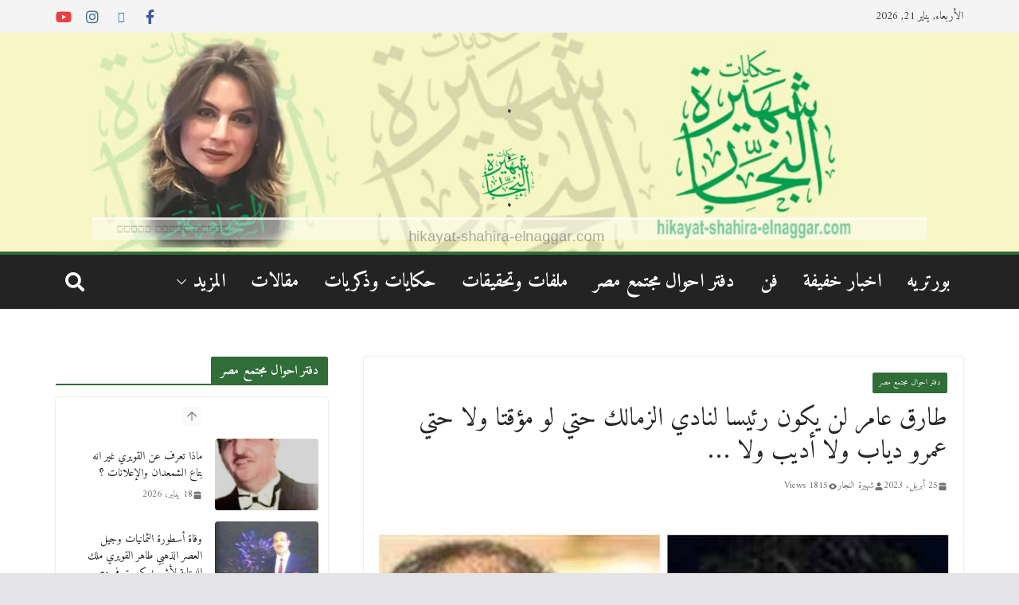

--- FILE ---
content_type: text/html; charset=UTF-8
request_url: https://hikayat-shahira-elnaggar.com/%D8%B7%D8%A7%D8%B1%D9%82-%D8%B9%D8%A7%D9%85%D8%B1-%D9%84%D9%86-%D9%8A%D9%83%D9%88%D9%86-%D8%B1%D8%A6%D9%8A%D8%B3%D8%A7-%D9%84%D9%86%D8%A7%D8%AF%D9%8A-%D8%A7%D9%84%D8%B2%D9%85%D8%A7%D9%84%D9%83-%D8%AD/?nowprocket
body_size: 75933
content:
		<!doctype html>
		<html dir="rtl" lang="ar" prefix="og: https://ogp.me/ns#">
		
<head>

			<meta charset="UTF-8"/>
		<meta name="viewport" content="width=device-width, initial-scale=1">
		<link rel="profile" href="http://gmpg.org/xfn/11"/>
		
	<!-- Manifest added by SuperPWA - Progressive Web Apps Plugin For WordPress -->
<link rel="manifest" href="/superpwa-manifest.json">
<meta name="theme-color" content="#D5E0EB">
<meta name="mobile-web-app-capable" content="yes">
<meta name="apple-touch-fullscreen" content="yes">
<meta name="apple-mobile-web-app-title" content="حكايات شهيرة النجار">
<meta name="application-name" content="حكايات شهيرة النجار">
<meta name="apple-mobile-web-app-capable" content="yes">
<meta name="apple-mobile-web-app-status-bar-style" content="default">
<link rel="apple-touch-icon"  href="https://hikayat-shahira-elnaggar.com/wp-content/uploads/2021/10/logo_192.png">
<link rel="apple-touch-icon" sizes="192x192" href="https://hikayat-shahira-elnaggar.com/wp-content/uploads/2021/10/logo_192.png">
<link rel="apple-touch-startup-image" media="screen and (device-width: 320px) and (device-height: 568px) and (-webkit-device-pixel-ratio: 2) and (orientation: landscape)" href="https://hikayat-shahira-elnaggar.com/wp-content/uploads/superpwa-splashIcons/super_splash_screens/icon_1136x640.png"/>
<link rel="apple-touch-startup-image" media="screen and (device-width: 320px) and (device-height: 568px) and (-webkit-device-pixel-ratio: 2) and (orientation: portrait)" href="https://hikayat-shahira-elnaggar.com/wp-content/uploads/superpwa-splashIcons/super_splash_screens/icon_640x1136.png"/>
<link rel="apple-touch-startup-image" media="screen and (device-width: 414px) and (device-height: 896px) and (-webkit-device-pixel-ratio: 3) and (orientation: landscape)" href="https://hikayat-shahira-elnaggar.com/wp-content/uploads/superpwa-splashIcons/super_splash_screens/icon_2688x1242.png"/>
<link rel="apple-touch-startup-image" media="screen and (device-width: 414px) and (device-height: 896px) and (-webkit-device-pixel-ratio: 2) and (orientation: landscape)" href="https://hikayat-shahira-elnaggar.com/wp-content/uploads/superpwa-splashIcons/super_splash_screens/icon_1792x828.png"/>
<link rel="apple-touch-startup-image" media="screen and (device-width: 375px) and (device-height: 812px) and (-webkit-device-pixel-ratio: 3) and (orientation: portrait)" href="https://hikayat-shahira-elnaggar.com/wp-content/uploads/superpwa-splashIcons/super_splash_screens/icon_1125x2436.png"/>
<link rel="apple-touch-startup-image" media="screen and (device-width: 414px) and (device-height: 896px) and (-webkit-device-pixel-ratio: 2) and (orientation: portrait)" href="https://hikayat-shahira-elnaggar.com/wp-content/uploads/superpwa-splashIcons/super_splash_screens/icon_828x1792.png"/>
<link rel="apple-touch-startup-image" media="screen and (device-width: 375px) and (device-height: 812px) and (-webkit-device-pixel-ratio: 3) and (orientation: landscape)" href="https://hikayat-shahira-elnaggar.com/wp-content/uploads/superpwa-splashIcons/super_splash_screens/icon_2436x1125.png"/>
<link rel="apple-touch-startup-image" media="screen and (device-width: 414px) and (device-height: 736px) and (-webkit-device-pixel-ratio: 3) and (orientation: portrait)" href="https://hikayat-shahira-elnaggar.com/wp-content/uploads/superpwa-splashIcons/super_splash_screens/icon_1242x2208.png"/>
<link rel="apple-touch-startup-image" media="screen and (device-width: 414px) and (device-height: 736px) and (-webkit-device-pixel-ratio: 3) and (orientation: landscape)" href="https://hikayat-shahira-elnaggar.com/wp-content/uploads/superpwa-splashIcons/super_splash_screens/icon_2208x1242.png"/>
<link rel="apple-touch-startup-image" media="screen and (device-width: 375px) and (device-height: 667px) and (-webkit-device-pixel-ratio: 2) and (orientation: landscape)" href="https://hikayat-shahira-elnaggar.com/wp-content/uploads/superpwa-splashIcons/super_splash_screens/icon_1334x750.png"/>
<link rel="apple-touch-startup-image" media="screen and (device-width: 375px) and (device-height: 667px) and (-webkit-device-pixel-ratio: 2) and (orientation: portrait)" href="https://hikayat-shahira-elnaggar.com/wp-content/uploads/superpwa-splashIcons/super_splash_screens/icon_750x1334.png"/>
<link rel="apple-touch-startup-image" media="screen and (device-width: 1024px) and (device-height: 1366px) and (-webkit-device-pixel-ratio: 2) and (orientation: landscape)" href="https://hikayat-shahira-elnaggar.com/wp-content/uploads/superpwa-splashIcons/super_splash_screens/icon_2732x2048.png"/>
<link rel="apple-touch-startup-image" media="screen and (device-width: 1024px) and (device-height: 1366px) and (-webkit-device-pixel-ratio: 2) and (orientation: portrait)" href="https://hikayat-shahira-elnaggar.com/wp-content/uploads/superpwa-splashIcons/super_splash_screens/icon_2048x2732.png"/>
<link rel="apple-touch-startup-image" media="screen and (device-width: 834px) and (device-height: 1194px) and (-webkit-device-pixel-ratio: 2) and (orientation: landscape)" href="https://hikayat-shahira-elnaggar.com/wp-content/uploads/superpwa-splashIcons/super_splash_screens/icon_2388x1668.png"/>
<link rel="apple-touch-startup-image" media="screen and (device-width: 834px) and (device-height: 1194px) and (-webkit-device-pixel-ratio: 2) and (orientation: portrait)" href="https://hikayat-shahira-elnaggar.com/wp-content/uploads/superpwa-splashIcons/super_splash_screens/icon_1668x2388.png"/>
<link rel="apple-touch-startup-image" media="screen and (device-width: 834px) and (device-height: 1112px) and (-webkit-device-pixel-ratio: 2) and (orientation: landscape)" href="https://hikayat-shahira-elnaggar.com/wp-content/uploads/superpwa-splashIcons/super_splash_screens/icon_2224x1668.png"/>
<link rel="apple-touch-startup-image" media="screen and (device-width: 414px) and (device-height: 896px) and (-webkit-device-pixel-ratio: 3) and (orientation: portrait)" href="https://hikayat-shahira-elnaggar.com/wp-content/uploads/superpwa-splashIcons/super_splash_screens/icon_1242x2688.png"/>
<link rel="apple-touch-startup-image" media="screen and (device-width: 834px) and (device-height: 1112px) and (-webkit-device-pixel-ratio: 2) and (orientation: portrait)" href="https://hikayat-shahira-elnaggar.com/wp-content/uploads/superpwa-splashIcons/super_splash_screens/icon_1668x2224.png"/>
<link rel="apple-touch-startup-image" media="screen and (device-width: 768px) and (device-height: 1024px) and (-webkit-device-pixel-ratio: 2) and (orientation: portrait)" href="https://hikayat-shahira-elnaggar.com/wp-content/uploads/superpwa-splashIcons/super_splash_screens/icon_1536x2048.png"/>
<link rel="apple-touch-startup-image" media="screen and (device-width: 768px) and (device-height: 1024px) and (-webkit-device-pixel-ratio: 2) and (orientation: landscape)" href="https://hikayat-shahira-elnaggar.com/wp-content/uploads/superpwa-splashIcons/super_splash_screens/icon_2048x1536.png"/>
<!-- / SuperPWA.com -->
    <style>
        .pro-wccp:before {
            content: "\f160";
            top: 3px;
        }
        .pro-wccp:before{
            color:#02CA03 !important
        }
        .pro-wccp {
            transform: rotate(45deg);
        }
    </style>
    <script id="wccp_pro_disable_selection">

var image_save_msg = 'You are not allowed to save images!';

var no_menu_msg = 'Context menu disabled!';

var smessage = "<b>Alert: </b>Content selection is disabled!!";


"use strict";
/* This because search property "includes" does not supported by IE*/
if (!String.prototype.includes) {
String.prototype.includes = function(search, start) {
  if (typeof start !== 'number') {
	start = 0;
  }

  if (start + search.length > this.length) {
	return false;
  } else {
	return this.indexOf(search, start) !== -1;
  }
};
}
/*////////////////////////////////////*/
let canCall = true;

function call_disable_copy_WithDelay(e) {
  if (canCall) {
    canCall = false;
    disable_copy(e);
    setTimeout(() => {
      canCall = true;
    }, 1000);
  }
}

function disable_copy(e)
{
	window.wccp_pro_iscontenteditable_flag = false;
	
	wccp_pro_log_to_console_if_allowed("function", "disable_copy");
	
	var e = e || window.event; // also there is no e.target property in IE. instead IE uses window.event.srcElement
  	
	var target = e.target || e.srcElement;

	var elemtype = e.target.nodeName;
	
	elemtype = elemtype.toUpperCase();
	
	if (apply_class_exclusion(e) == "Yes") return true;

	if(wccp_pro_iscontenteditable(e) == true) {return true;}
	
	if(is_content_editable_element(current_clicked_element) == true)
	{
		return true;
	}
	else
	{
		if (smessage !== "" && e.detail == 2)
			show_wccp_pro_message(smessage);
		
		if (isSafari)
		{
			return true;
		}
		else
		{
			//wccp_pro_clear_any_selection();
			
			return false;
		}
	}
	
	/*disable context menu when shift + right click is pressed*/
	var shiftPressed = 0;
	
	var evt = e?e:window.event;
	
	if (parseInt(navigator.appVersion)>3) {
		
		if (document.layers && navigator.appName=="Netscape")
			
			shiftPressed = (e.modifiers-0>3);
			
		else
			
			shiftPressed = e.shiftKey;
			
		if (shiftPressed) {
			
			if (smessage !== "") show_wccp_pro_message(smessage);
			
			var isFirefox = typeof InstallTrigger !== 'undefined';   /* Firefox 1.0+ */
			
			if (isFirefox) {
			evt.cancelBubble = true;
			if (evt.stopPropagation) evt.stopPropagation();
			if (evt.preventDefault()) evt.preventDefault();
			show_wccp_pro_message (smessage);
			wccp_pro_clear_any_selection();
			return false;
			}
			
			wccp_pro_clear_any_selection();
			return false;
		}
	}
	
	if(e.which === 2 ){
	var clickedTag_a = (e==null) ? event.srcElement.tagName : e.target.tagName;
	   show_wccp_pro_message(smessage);
       wccp_pro_clear_any_selection(); return false;
    }
	var isSafari = /Safari/.test(navigator.userAgent) && /Apple Computer/.test(navigator.vendor);
	var checker_IMG = 'checked';
	if (elemtype == "IMG" && checker_IMG == 'checked' && e.detail == 2) {show_wccp_pro_message(alertMsg_IMG);wccp_pro_clear_any_selection();return false;}

    //elemtype must be merged by elemtype checker on function disable_copy & disable_hot_keys
	if (is_content_editable_element(elemtype) == false)
	{
		if (smessage !== "" && e.detail == 2)
			show_wccp_pro_message(smessage);
		
		if (isSafari)
		{
			return true;
		}
		else
		{
			wccp_pro_clear_any_selection(); return false;
		}
	}
	else
	{
		return true;
	}
}
////////////////////////////
function disable_copy_ie()
{
	wccp_pro_log_to_console_if_allowed("function", "disable_copy_ie_function_started");
	
	var e = e || window.event;
	/*also there is no e.target property in IE.*/
	/*instead IE uses window.event.srcElement*/
  	var target = e.target || e.srcElement;
	
	var elemtype = window.event.srcElement.nodeName;
	
	elemtype = elemtype.toUpperCase();

	if(wccp_pro_iscontenteditable(e) == true) return true;
	
	if (apply_class_exclusion(e) == "Yes") return true;
	
	if (elemtype == "IMG") {show_wccp_pro_message(alertMsg_IMG);return false;}
	
	//elemtype must be merged by elemtype checker on function disable_copy & disable_hot_keys
	if (is_content_editable_element(elemtype) == false)
	{
		return false;
	}
}
function disable_drag_text(e)
{
	wccp_pro_log_to_console_if_allowed("function", "disable_drag_text");
	
	/*var isSafari = /Safari/.test(navigator.userAgent) && /Apple Computer/.test(navigator.vendor);*/
	/*if (isSafari) {show_wccp_pro_message(alertMsg_IMG);return false;}*/
	
	var e = e || window.event; // also there is no e.target property in IE. instead IE uses window.event.srcElement*/
  	
	var target = e.target || e.srcElement;
	
	/*For contenteditable tags*/
	
	if (apply_class_exclusion(e) == "Yes") return true;

	var elemtype = e.target.nodeName;
	
	elemtype = elemtype.toUpperCase();
	
	var disable_drag_text_drop = 'checked';
	
	if (disable_drag_text_drop != "checked")  return true;
	
	if (window.location.href.indexOf("/user/") > -1) {
      return true; /*To allow users to drag & drop images when editing thier profiles*/
    }
	
	return false;
}

/*/////////////////special for safari Start////////////////*/
var onlongtouch;

var timer;

var touchduration = 1000; /*length of time we want the user to touch before we do something*/

var elemtype = "";

function touchstart(e)
{
	wccp_pro_log_to_console_if_allowed("function", "touchstart");
	
	var e = e || window.event;
	/*also there is no e.target property in IE.*/
	/*instead IE uses window.event.srcElement*/
  	var target = e.target || e.srcElement;
	
	elemtype = window.event.srcElement.nodeName;
	
	elemtype = elemtype.toUpperCase();
	
	if(!wccp_pro_is_passive()) e.preventDefault();
	if (!timer) {
		timer = setTimeout(onlongtouch, touchduration);
	}
}

function touchend()
{
	wccp_pro_log_to_console_if_allowed("function", "touchend");
	
    /*stops short touches from firing the event*/
    if (timer) {
        clearTimeout(timer);
        timer = null;
    }
	onlongtouch();
}

onlongtouch = function(e)/*this will clear the current selection if any_not_editable_thing selected*/
{
	wccp_pro_log_to_console_if_allowed("function", "onlongtouch");
	
	if (is_content_editable_element(elemtype) == false)
	{
		if (window.getSelection) {
			if (window.getSelection().empty) { /*Chrome*/
			window.getSelection().empty();
			} else if (window.getSelection().removeAllRanges) {  /*Firefox*/
			window.getSelection().removeAllRanges();
			}
		} else if (document.selection) {  /*IE?*/
			var textRange = document.body.createTextRange();
			textRange.moveToElementText(element);
			textRange.select();

			document.selection.empty();
		}
		return false;
	}
};

document.addEventListener("DOMContentLoaded", function(event)
	{ 
		window.addEventListener("touchstart", touchstart, false);
		window.addEventListener("touchend", touchend, false);
	});


function wccp_pro_is_passive()
{
	wccp_pro_log_to_console_if_allowed("function", "wccp_pro_is_passive");
	
	var cold = false,
	hike = function() {};

	try {
	var aid = Object.defineProperty({}, 'passive', {
	get() {cold = true}
	});
	window.addEventListener('test', hike, aid);
	window.removeEventListener('test', hike, aid);
	} catch (e) {}

	return cold;
}
/*/////////////////////////////////////////////////////////////////*/
function reEnable()
{
	return true;
}

if(navigator.userAgent.indexOf('MSIE')==-1) //If not IE
{
	document.ondragstart = disable_drag_text;
	document.onselectstart = call_disable_copy_WithDelay;
	document.onselectionchange = call_disable_copy_WithDelay;
	//document.onmousedown = disable_copy;
	//document.addEventListener('click', disable_copy, false);
	//document.addEventListener('click', set_current_clicked_element, false);
	document.addEventListener('mousedown', set_current_clicked_element, false);
	//document.onclick = reEnable;
}else
{
	document.onselectstart = disable_copy_ie;
}

var current_clicked_element = "";

var current_clicked_object = null;

function set_current_clicked_element(e)
{
	var e = e || window.event; // also there is no e.target property in IE. instead IE uses window.event.srcElement
  	
	var target = e.target || e.srcElement;

	var elemtype = e.target.nodeName;
	
	elemtype = elemtype.toUpperCase();
	
	current_clicked_element = elemtype;
	
	console.log("current_clicked_element = " + current_clicked_element);
}
</script>
<script id="wccp_pro_disable_hot_keys">
/*****************For contenteditable tags***************/
var wccp_pro_iscontenteditable_flag = false;

function wccp_pro_iscontenteditable(e)
{
	var e = e || window.event; // also there is no e.target property in IE. instead IE uses window.event.srcElement
  	
	var target = e.target || e.srcElement;
	
	var iscontenteditable = "false";
		
	if(typeof target.getAttribute!="undefined" )
	{
		iscontenteditable = target.getAttribute("contenteditable"); // Return true or false as string
		
		if(typeof target.hasAttribute!="undefined")
		{
			if(target.hasAttribute("contenteditable"))
				iscontenteditable = true;
		}
	}
	
	console.log("iscontenteditable:" + iscontenteditable);
	
	var iscontenteditable2 = false;
	
	if(typeof target.isContentEditable!="undefined" ) iscontenteditable2 = target.isContentEditable; // Return true or false as boolean

	if(target.parentElement !=null) iscontenteditable2 = target.parentElement.isContentEditable;
	
	if (iscontenteditable == "true" || iscontenteditable == true || iscontenteditable2 == true)
	{
		if(typeof target.style!="undefined" ) target.style.cursor = "text";
		
		//wccp_pro_log_to_console_if_allowed("", iscontenteditable + " " + iscontenteditable2);
		
		wccp_pro_iscontenteditable_flag = true;
		
		wccp_pro_log_to_console_if_allowed("function", "wccp_pro_iscontenteditable: true");
		
		return true;
	}
	wccp_pro_log_to_console_if_allowed("function", "wccp_pro_iscontenteditable: false");
	
	//wccp_pro_iscontenteditable_flag = false;
}
/******************************************************/
function wccp_pro_clear_any_selection()
{
	if(window.wccp_pro_iscontenteditable_flag == true) return;
	
	wccp_pro_log_to_console_if_allowed("function", "wccp_pro_clear_any_selection");
	
	var myName = wccp_pro_clear_any_selection.caller.toString();
	
	myName = myName.substr('function '.length);
	
	myName = myName.substr(0, myName.indexOf('('));

	console.log("called_by: " + myName);
	
	if (window.getSelection)
	{
		if (window.getSelection().empty)
		{  // Chrome
			window.getSelection().empty();
		} else if (window.getSelection().removeAllRanges) 
		{  // Firefox
			window.getSelection().removeAllRanges();
		}
	} else if (document.selection)
	{  // IE?
		document.selection.empty();
	}
	
	//show_wccp_pro_message("You are not allowed to make this operation");
}


/*Is content_editable element*/
function is_content_editable_element(element_name = "")
{
	if (element_name == "TEXT" || element_name == "#TEXT" || element_name == "TEXTAREA" || element_name == "INPUT" || element_name == "PASSWORD" || element_name == "SELECT" || element_name == "OPTION" || element_name == "EMBED" || element_name == "CODE" || element_name == "CODEBLOCK")
	{
		wccp_pro_log_to_console_if_allowed("function", "is_content_editable_element: true >>" + element_name);
		
		return true;
	}
	wccp_pro_log_to_console_if_allowed("function", "is_content_editable_element: false >>" + element_name);
	
	return false;
}
/*Is selection enabled element*/
/*
function is_selection_enabled_element(element_name = "")
{
	if (is_content_editable_element == true)
	{
		wccp_pro_log_to_console_if_allowed("function", "is_selection_enabled_element: true >>" + element_name);
		
		return true;
	}
	wccp_pro_log_to_console_if_allowed("function", "is_selection_enabled_element: false >>" + element_name);
	
	return false;
}
*/
/*Hot keys function  */
function disable_hot_keys(e)
{
	wccp_pro_log_to_console_if_allowed("function", "disable_hot_keys");
	
	e = e || window.event;
	
	//console.log(e);
	
	if (!e) return;
	
	var key;

		if(window.event)
			  key = window.event.keyCode;     /*IE*/
		else if (e.hasOwnProperty("which")) key = e.which;     /*firefox (97)*/

	wccp_pro_log_to_console_if_allowed("Data:", key);
	
			
		if (key == 123 || (e.ctrlKey && e.shiftKey && e.keyCode == 'J'.charCodeAt(0)) )//F12 chrome developer key disable
		{
			show_wccp_pro_message('You are not allowed to do this action on the current page!!');
			
			return false;
		}
		
	var elemtype = e.target.tagName;
	
	elemtype = elemtype.toUpperCase();
	
	var sel = getSelectionTextAndContainerElement();
	
	if(elemtype == "BODY" && sel.text != "") elemtype = sel.containerElement.tagName; /* no need for it when tag name is BODY, so we get the selected text tag name */

	/*elemtype must be merged by elemtype checker on function disable_copy & disable_copy_ie*/
	if (is_content_editable_element(elemtype) == true)
	{
		elemtype = 'TEXT';
	}
	
	if(wccp_pro_iscontenteditable(e) == true) elemtype = 'TEXT';
	
		if (key == 44)/*For any emement type, text elemtype is not excluded here, (prntscr (44)*/
		{
			copyTextToClipboard("");
			show_wccp_pro_message('You are not allowed to do this action on the current page!!');
			return false;
		}	
	if (e.ctrlKey || e.metaKey)
	{
		if (elemtype!= 'TEXT' && (key == 97 || key == 99 || key == 120 || key == 26 || key == 43))
		{
			 show_wccp_pro_message('<b>Alert:</b> You are not allowed to copy content or view source');
			 return false;
		}
		if (elemtype!= 'TEXT')
		{
						
			if (key == 65)
			{
				show_wccp_pro_message('You are not allowed to do this action on the current page!!');
				return false;
			}			
						
			if (key == 67)
			{
				show_wccp_pro_message('You are not allowed to do this action on the current page!!');
				return false;
			}			
						
			if (key == 88)
			{
				show_wccp_pro_message('You are not allowed to do this action on the current page!!');
				return false;
			}			
						
			if (key == 86)
			{
				show_wccp_pro_message('You are not allowed to do this action on the current page!!');
				return false;
			}		}
				
		if (key == 85)
		{
			show_wccp_pro_message('You are not allowed to do this action on the current page!!');
			return false;
		}		
				if (key == 80)
		{
			show_wccp_pro_message('You are not allowed to do this action on the current page!!');
			return false;
		}		
				if (key == 44)
		{
			copyTextToClipboard("no");
			show_wccp_pro_message('You are not allowed to do this action on the current page!!');
			return false;
		}		
		
					if (key == 73)//F12 chrome developer key disable
			{
				show_wccp_pro_message('You are not allowed to do this action on the current page!!');
				return false;
			}
				
				
		if (key == 83)
		{
			show_wccp_pro_message('You are not allowed to do this action on the current page!!');
			return false;
		}    }
return true;
}


window.addEventListener('load', function (){
	if(window.Zepto || !window.jQuery) jQuery =  $;
	jQuery(document).ready(function() {
	  jQuery(document).bind("keyup keydown", disable_hot_keys);
	});
});

</script>
<style>
.wccp_pro_copy_code_button
{
	line-height: 6px;
	width: auto;
	font-size: 8pt;
	font-family: tahoma;
	margin-top: 1px;
	margin-right: 2px;
	position:absolute;
	top:0;
	right:0;
	border-radius: 4px;
	opacity: 100%;
	margin-top: -30px;
}
.wccp_pro_copy_code_button:hover
{
	opacity: 100%;
}

.wccp_pro_copy_code_button[disabled]
{
	opacity: 40%;
	border-color: red;
}
code,pre
{
	overflow: visible;
	white-space: pre-line;
}
</style>
<script id="wccp_pro_disable_Right_Click">
		function nocontext(e) {

			wccp_pro_log_to_console_if_allowed("function", "nocontext");
			
			e = e || window.event; // also there is no e.target property in IE. instead IE uses window.event.srcElement
			
			if (apply_class_exclusion(e) == 'Yes') return true;
			
	    	var exception_tags = 'NOTAG,';
			
	        var clickedTag = (e==null) ? event.srcElement.tagName : e.target.tagName;
			
			console.log("clickedTag: " + clickedTag);
			
			var target = e.target || e.srcElement;
			
			var parent_tag = ""; var parent_of_parent_tag = "";
			
			if(target.parentElement != null)
			{
				parent_tag = target.parentElement.tagName;
				
				if(target.parentElement.parentElement != null) parent_of_parent_tag = target.parentElement.parentElement.tagName;
			}
			
	        var checker = 'checked';
	        if ((clickedTag == "IMG" || clickedTag == "FIGURE" || clickedTag == "SVG" || clickedTag == "PROTECTEDIMGDIV") && checker == 'checked') {
	            if (alertMsg_IMG != "")show_wccp_pro_message(alertMsg_IMG);
	            return false;
	        }else {exception_tags = exception_tags + 'IMG,';}
			
			checker = '';
			if ((clickedTag == "VIDEO" || clickedTag == "PROTECTEDWCCPVIDEO" || clickedTag == "EMBED") && checker == 'checked') {
	            if (alertMsg_VIDEO != "")show_wccp_pro_message(alertMsg_VIDEO);
	            return false;
	        }else {exception_tags = exception_tags + 'VIDEO,PROTECTEDWCCPVIDEO,EMBED,';}
	        
	        checker = '';
	        if ((clickedTag == "A" || clickedTag == "TIME" || parent_tag == "A" || parent_of_parent_tag == "A") && checker == 'checked') {
	            if (alertMsg_A != "")show_wccp_pro_message(alertMsg_A);
	            return false;
	        }else {exception_tags = exception_tags + 'A,';if(parent_tag == "A" || parent_of_parent_tag == "A") clickedTag = "A";}

	        checker = 'checked';
	        if ((clickedTag == "P" || clickedTag == "B" || clickedTag == "FONT" ||  clickedTag == "LI" || clickedTag == "UL" || clickedTag == "STRONG" || clickedTag == "OL" || clickedTag == "BLOCKQUOTE" || clickedTag == "TH" || clickedTag == "TR" || clickedTag == "TD" || clickedTag == "SPAN" || clickedTag == "EM" || clickedTag == "SMALL" || clickedTag == "I" || clickedTag == "BUTTON") && checker == 'checked') {
	            if (alertMsg_PB != "")show_wccp_pro_message(alertMsg_PB);
	            return false;
	        }else {exception_tags = exception_tags + 'P,B,FONT,LI,UL,STRONG,OL,BLOCKQUOTE,TD,SPAN,EM,SMALL,I,BUTTON,';}
	        
	        checker = '';
	        if ((clickedTag == "INPUT" || clickedTag == "PASSWORD") && checker == 'checked') {
	            if (alertMsg_INPUT != "")show_wccp_pro_message(alertMsg_INPUT);
	            return false;
	        }else {exception_tags = exception_tags + 'INPUT,PASSWORD,';}
	        
	        checker = '';
	        if ((clickedTag == "H1" || clickedTag == "H2" || clickedTag == "H3" || clickedTag == "H4" || clickedTag == "H5" || clickedTag == "H6" || clickedTag == "ASIDE" || clickedTag == "NAV") && checker == 'checked') {
	            if (alertMsg_H != "")show_wccp_pro_message(alertMsg_H);
	            return false;
	        }else {exception_tags = exception_tags + 'H1,H2,H3,H4,H5,H6,';}
	        
	        checker = 'checked';
	        if (clickedTag == "TEXTAREA" && checker == 'checked') {
	            if (alertMsg_TEXTAREA != "")show_wccp_pro_message(alertMsg_TEXTAREA);
	            return false;
	        }else {exception_tags = exception_tags + 'TEXTAREA,';}
	        
	        checker = '';
	        if ((clickedTag == "DIV" || clickedTag == "BODY" || clickedTag == "HTML" || clickedTag == "ARTICLE" || clickedTag == "SECTION" || clickedTag == "NAV" || clickedTag == "HEADER" || clickedTag == "FOOTER") && checker == 'checked') {
	            if (alertMsg_EmptySpaces != "")show_wccp_pro_message(alertMsg_EmptySpaces);
	            return false;
	        }
	        else
	        {
	        	if (exception_tags.indexOf(clickedTag)!=-1)
	        	{
		        	return true;
		        }
	        	else
	        	return false;
	        }
	    }
		
		function disable_drag_images(e)
		{
			wccp_pro_log_to_console_if_allowed("function", "disable_drag_images");
			
			var e = e || window.event; // also there is no e.target property in IE. instead IE uses window.event.srcElement
			
			var target = e.target || e.srcElement;
			
			//For contenteditable tags
			if (apply_class_exclusion(e) == "Yes") return true;

			var elemtype = e.target.nodeName;
			
			if (elemtype != "IMG") {return;}
			
			elemtype = elemtype.toUpperCase();
			
			var disable_drag_drop_images = 'checked';
			
			if (disable_drag_drop_images != "checked")  return true;
			
			if (window.location.href.indexOf("/user/") > -1) {
			  return true; //To allow users to drag & drop images when editing thier profiles
			}
			
			show_wccp_pro_message(alertMsg_IMG);
			
			return false;
		}
		
	    var alertMsg_IMG = "تحذير الصور محمية";
	    var alertMsg_A = "Alert: This link is protected";
	    var alertMsg_PB = "تحذير النصوص محمية";
	    var alertMsg_INPUT = "Alert: Right click is disabled";
	    var alertMsg_H = "Alert: Right click on headlines is disabled";
	    var alertMsg_TEXTAREA = "Alert: Right click is disabled";
	    var alertMsg_EmptySpaces = "Alert: Right click on empty spaces is disabled";
		var alertMsg_VIDEO = "Alert: Right click on videos is disabled";
	    document.oncontextmenu=null;
		document.oncontextmenu = nocontext;
		document.addEventListener("contextmenu",nocontext);
		window.addEventListener("contextmenu",nocontext);
</script>
	
	<script id="wccp_pro_disable_drag_images">
	document.ondragstart = disable_drag_images;
		window.addEventListener('load', function (){
			if(window.Zepto || !window.jQuery) jQuery =  $;
			jQuery(document).ready(function(){
				jQuery('img').each(function() {
					jQuery(this).attr('draggable', false);
				});
			});
		});
	</script>
	<style id="wccp_pro_style1">
		img{
			-moz-user-select: none;
			-webkit-user-select: none;
			-ms-user-select: none;
			-khtml-user-select: none;
			user-select: none;
			-webkit-user-drag: none;
		}
	</style>
<style>/* Start your code after this line */
 
/* End your code before this line */</style>	<script id="wccp_pro_css_disable_selection">
	function wccp_pro_msieversion() 
		{
			var ua = window.navigator.userAgent;
			var msie = ua.indexOf("MSIE");
			var msie2 = ua.indexOf("Edge");
			var msie3 = ua.indexOf("Trident");

		if (msie > -1 || msie2 > -1 || msie3 > -1) // If Internet Explorer, return version number
		{
			return "IE";
		}
		else  // If another browser, return 0
		{
			return "otherbrowser";
		}
	}
    
	var e = document.getElementsByTagName('H1')[0];
	if(e && wccp_pro_msieversion() == "IE")
	{
		e.setAttribute('unselectable',"on");
	}
	</script>
	<!--Smart protection techniques -->
	<script id="wccp_pro_images_overlay">
	window.addEventListener('load', function (){
		if(window.Zepto || !window.jQuery) jQuery =  $;
		jQuery(document).ready(function() {
			jQuery('img[class*=wp-image-], img[class*=wp-post-image], .post-thumbnail img, .attachment-large, figure img')
			.not('.wccp_pro_overlay_protected_img')
			.wrap('<div style="position: relative;height: 100%;width: 100%;"></div>')
			.after('<ProtectedImgDiv class="protectionOverlaytext"><img class="wccp_pro_overlay_protected_img" src= "https://hikayat-shahira-elnaggar.com/wp-content/plugins/wccp-pro/images/transparent.gif" style="width:100%; height:100%" /></ProtectedImgDiv>')
			.addClass('wccp_pro_overlay_protected_img');
		});
	});
	</script>
	<style id="wccp_pro_style3">
	.protectionOverlaytext{
		position: absolute;
		width: 100%;
		height: 100%;
		top: 0;
		left: 0;
		display: block;
		z-index: auto;
		-webkit-touch-callout: none;
		-webkit-user-select: none;
		-khtml-user-select: none;
		-moz-user-select: none;
		-ms-user-select: none;
		user-select: none;

		font-weight: bold;
		opacity: 0.0067;
		text-align: center;
		transform: rotate(0deg);
	}
	.protectionOverlaytext img{
		-webkit-touch-callout: none;
		-webkit-user-select: none;
		-khtml-user-select: none;
		-moz-user-select: none;
		-ms-user-select: none;
		user-select: none;
		pointer-events: none;
	}
	</style>
	<!--Smart protection techniques -->
	<script id="wccp_pro_class_exclusion">
function copyToClipboard(elem) {
	  // create hidden text element, if it doesn't already exist
    var targetId = "_wccp_pro_hiddenCopyText_";
    {
        // must use a temporary form element for the selection and copy
        target = document.getElementById(targetId);
        if (!target) {
            var target = document.createElement("textarea");
            target.style.position = "absolute";
            target.style.left = "-9999px";
            target.style.top = "0";
            target.id = targetId;
            document.body.appendChild(target);
        }
        target.textContent = elem.textContent;
    }
    // select the content
    var currentFocus = document.activeElement;
    target.focus();
    target.setSelectionRange(0, target.value.length);
    
    // copy the selection
    var succeed;
    try {
    	  succeed = document.execCommand("copy");
    } catch(e) {
        succeed = false;
    }

    // restore original focus
    if (currentFocus && typeof currentFocus.focus === "function") {
        currentFocus.focus();
    }
    
    
	// clear temporary content
	target.textContent = "";
	document.getElementsByTagName('span')[0].innerHTML = " ";
    return succeed;
}
/**************************************************/
function wccp_pro_log_to_console_if_allowed(title = "title", data = "")
{
	var myName = "";
	
	if(wccp_pro_log_to_console_if_allowed.caller != null) myName = wccp_pro_log_to_console_if_allowed.caller.toString();
	
	myName = myName.substr('function '.length);
	
	myName = myName.substr(0, myName.indexOf('('));

	//console.log("function_name: " + myName);
	
	}
/**************************************************/
function fallbackCopyTextToClipboard(text) {
  var textArea = document.createElement("textarea");
  textArea.value = text;
  document.body.appendChild(textArea);
  textArea.focus();
  textArea.select();

  try {
    var successful = document.execCommand("copy");
    var msg = successful ? "successful" : "unsuccessful";
    console.log("Fallback: Copying text command was " + msg);
  } catch (err) {
    console.error("Fallback: Oops, unable to copy", err);
  }

  document.body.removeChild(textArea);
}
/*****************************************/
function copyTextToClipboard(text) {
  if (!navigator.clipboard) {
    fallbackCopyTextToClipboard(text);
    return;
  }
  navigator.clipboard.writeText(text).then(
    function() {
      console.log("Async: Copying to clipboard was successful!");
    },
    function(err) {
      console.error("Async: Could not copy text: ", err);
    }
  );
}
/*****************************************/
/*getSelectionTextAndContainerElement*/
function getSelectionTextAndContainerElement()
{
    var text = "", containerElement = null;
    if (typeof window.getSelection != "undefined") {
        var sel = window.getSelection();
        if (sel.rangeCount) {
            var node = sel.getRangeAt(0).commonAncestorContainer;
            containerElement = node.nodeType == 1 ? node : node.parentNode;
			if (typeof(containerElement.parentElement) != 'undefined') current_clicked_object = containerElement.parentElement;
            text = sel.toString();
        }
    } else if (typeof document.selection != "undefined" && document.selection.type != "Control")
	{
        var textRange = document.selection.createRange();
        containerElement = textRange.parentElement();
        text = textRange.text;
    }
    
	return {
        text: text,
        containerElement: containerElement
    };
}

function getSelectionParentElement() {
    var parentEl = null, sel;
	
    if (window.getSelection) {
        sel = window.getSelection();
        if (sel.rangeCount) {
            parentEl = sel.getRangeAt(0).commonAncestorContainer;
			//sel.getRangeAt(0).startContainer.parentNode;
            if (parentEl.nodeType != 1) {
                parentEl = parentEl.parentNode;
            }
        }
    } else if ( (sel = document.selection) && sel.type != "Control") {
        parentEl = sel.createRange().parentElement();
    }
	
	let arr = new Array();
	
	arr["nodeName"] = "cant_find_parent_element";
	
	if(parentEl != null)
		return parentEl;
	else
		return arr;
}
/*****************************************/
function sleep(ms) {
    return new Promise(resolve => setTimeout(resolve, ms));
}
/*****************************************/
</script>

<script id="apply_class_exclusion">
function apply_class_exclusion(e)
{
	wccp_pro_log_to_console_if_allowed("function", "apply_class_exclusion" + e);
	
	var my_return = 'No';
	
	var e = e || window.event; // also there is no e.target property in IE. instead IE uses window.event.srcElement
  	
	var target = e.target || e.srcElement || 'nothing';
	
	//if(target.parentElement != null) console.log (target.parentElement.className);
	
	var excluded_classes = '' + '';
	
	var class_to_exclude = "";
	
	if(target.parentElement != null)
	{
		class_to_exclude = target.className + ' ' + target.parentElement.className || '';
	}else{
		class_to_exclude = target.className;
	}
	
	var class_to_exclude_array = Array();
	
	//console.log(class_to_exclude);
	
	if (typeof(class_to_exclude) != 'undefined') class_to_exclude_array = class_to_exclude.split(" ");
	
	//console.log (class_to_exclude_array);
	
	class_to_exclude_array.forEach(function(item)
	{
		if(item != '' && excluded_classes.indexOf(item)>=0)
		{
			//target.style.cursor = "text";
			
			//console.log ('Yes');
			
			my_return = 'Yes';
		}
	});

	try {
		class_to_exclude = target.parentElement.getAttribute('class') || target.parentElement.className || '';
		}
	catch(err) 
		{
		class_to_exclude = '';
		}
	
	if(class_to_exclude != '' && excluded_classes.indexOf(class_to_exclude)>=0)
	{
		//target.style.cursor = "text";
		my_return = 'Yes';
	}

	return my_return;
}
</script>
<style id="wccp_pro_style2" data-asas-style="">

	
	*[contenteditable] , [contenteditable] *,*[contenteditable="true"] , [contenteditable="true"] * { /* for contenteditable tags*/ , /* for tags inside contenteditable tags*/
	  -webkit-user-select: auto !important;
	  cursor: text !important;
	  user-select: text !important;
	  pointer-events: auto !important;
	}
	
	/*
	*[contenteditable]::selection, [contenteditable] *::selection, [contenteditable="true"]::selection, [contenteditable="true"] *::selection { background: Highlight !important; color: HighlightText !important;}
	*[contenteditable]::-moz-selection, [contenteditable="true"] *::-moz-selection { background: Highlight !important; color: HighlightText !important;}
	input::selection,textarea::selection, code::selection, code > *::selection { background: Highlight !important; color: HighlightText !important;}
	input::-moz-selection,textarea::-moz-selection, code::-moz-selection, code > *::-moz-selection { background: Highlight !important; color: HighlightText !important;}
	*/
	a{ cursor: pointer ; pointer-events: auto !important;}

	</style><style>TEXT,TEXTAREA,input[type="text"] {cursor: text !important; user-select: text !important;}</style>	<style>img:is([sizes="auto" i], [sizes^="auto," i]) { contain-intrinsic-size: 3000px 1500px }</style>
	
<!-- تحسين مُحركات البحث بواسطة رانك ماث برو (Rank Math PRO)-  https://s.rankmath.com/home -->
<title>طارق عامر لن يكون رئيسا لنادي الزمالك حتي لو مؤقتا ولا حتي عمرو دياب ولا أديب ولا … - حكايات شهيرة النجار</title>
<meta name="description" content="انتشر خبر على فيسبوك وتويتر، يدعي أن وزارة الشباب والرياضة بصدد إصدار قرارًا بتعيين لجنة مؤقتة لإدارة نادي الزمالك برئاسة محافظ البنك المركزي السابق طارق"/>
<meta name="robots" content="index, follow, max-snippet:-1, max-video-preview:-1, max-image-preview:large"/>
<link rel="canonical" href="https://hikayat-shahira-elnaggar.com/%d8%b7%d8%a7%d8%b1%d9%82-%d8%b9%d8%a7%d9%85%d8%b1-%d9%84%d9%86-%d9%8a%d9%83%d9%88%d9%86-%d8%b1%d8%a6%d9%8a%d8%b3%d8%a7-%d9%84%d9%86%d8%a7%d8%af%d9%8a-%d8%a7%d9%84%d8%b2%d9%85%d8%a7%d9%84%d9%83-%d8%ad/" />
<meta property="og:locale" content="ar_AR" />
<meta property="og:type" content="article" />
<meta property="og:title" content="طارق عامر لن يكون رئيسا لنادي الزمالك حتي لو مؤقتا ولا حتي عمرو دياب ولا أديب ولا … - حكايات شهيرة النجار" />
<meta property="og:description" content="انتشر خبر على فيسبوك وتويتر، يدعي أن وزارة الشباب والرياضة بصدد إصدار قرارًا بتعيين لجنة مؤقتة لإدارة نادي الزمالك برئاسة محافظ البنك المركزي السابق طارق" />
<meta property="og:url" content="https://hikayat-shahira-elnaggar.com/%d8%b7%d8%a7%d8%b1%d9%82-%d8%b9%d8%a7%d9%85%d8%b1-%d9%84%d9%86-%d9%8a%d9%83%d9%88%d9%86-%d8%b1%d8%a6%d9%8a%d8%b3%d8%a7-%d9%84%d9%86%d8%a7%d8%af%d9%8a-%d8%a7%d9%84%d8%b2%d9%85%d8%a7%d9%84%d9%83-%d8%ad/" />
<meta property="og:site_name" content="حكايات شهيرة النجار" />
<meta property="article:tag" content="طارق عامر" />
<meta property="article:section" content="دفتر احوال مجتمع مصر" />
<meta property="og:updated_time" content="2024-06-14T18:34:22+02:00" />
<meta property="og:image" content="https://hikayat-shahira-elnaggar.com/wp-content/uploads/2023/04/IMG_20230425_204209-1024x901.jpg" />
<meta property="og:image:secure_url" content="https://hikayat-shahira-elnaggar.com/wp-content/uploads/2023/04/IMG_20230425_204209-1024x901.jpg" />
<meta property="og:image:width" content="800" />
<meta property="og:image:height" content="704" />
<meta property="og:image:alt" content="طارق" />
<meta property="og:image:type" content="image/jpeg" />
<meta property="article:published_time" content="2023-04-25T20:41:42+02:00" />
<meta property="article:modified_time" content="2024-06-14T18:34:22+02:00" />
<meta name="twitter:card" content="summary_large_image" />
<meta name="twitter:title" content="طارق عامر لن يكون رئيسا لنادي الزمالك حتي لو مؤقتا ولا حتي عمرو دياب ولا أديب ولا … - حكايات شهيرة النجار" />
<meta name="twitter:description" content="انتشر خبر على فيسبوك وتويتر، يدعي أن وزارة الشباب والرياضة بصدد إصدار قرارًا بتعيين لجنة مؤقتة لإدارة نادي الزمالك برئاسة محافظ البنك المركزي السابق طارق" />
<meta name="twitter:image" content="https://hikayat-shahira-elnaggar.com/wp-content/uploads/2023/04/IMG_20230425_204209-1024x901.jpg" />
<meta name="twitter:label1" content="كُتب بواسطة" />
<meta name="twitter:data1" content="شهيرة النجار" />
<meta name="twitter:label2" content="مدة القراءة" />
<meta name="twitter:data2" content="دقيقة واحدة (1)" />
<script type="application/ld+json" class="rank-math-schema-pro">{"@context":"https://schema.org","@graph":[{"@type":["Person","Organization"],"@id":"https://hikayat-shahira-elnaggar.com/#person","name":"\u0639\u0644\u0627\u0621 \u0645\u062d\u0631\u0648\u0633","logo":{"@type":"ImageObject","@id":"https://hikayat-shahira-elnaggar.com/#logo","url":"https://hikayat-shahira-elnaggar.com/wp-content/uploads/2021/05/cropped-logo.jpeg","contentUrl":"https://hikayat-shahira-elnaggar.com/wp-content/uploads/2021/05/cropped-logo.jpeg","caption":"\u062d\u0643\u0627\u064a\u0627\u062a \u0634\u0647\u064a\u0631\u0629 \u0627\u0644\u0646\u062c\u0627\u0631","inLanguage":"ar","width":"64","height":"64"},"image":{"@type":"ImageObject","@id":"https://hikayat-shahira-elnaggar.com/#logo","url":"https://hikayat-shahira-elnaggar.com/wp-content/uploads/2021/05/cropped-logo.jpeg","contentUrl":"https://hikayat-shahira-elnaggar.com/wp-content/uploads/2021/05/cropped-logo.jpeg","caption":"\u062d\u0643\u0627\u064a\u0627\u062a \u0634\u0647\u064a\u0631\u0629 \u0627\u0644\u0646\u062c\u0627\u0631","inLanguage":"ar","width":"64","height":"64"}},{"@type":"WebSite","@id":"https://hikayat-shahira-elnaggar.com/#website","url":"https://hikayat-shahira-elnaggar.com","name":"\u062d\u0643\u0627\u064a\u0627\u062a \u0634\u0647\u064a\u0631\u0629 \u0627\u0644\u0646\u062c\u0627\u0631","alternateName":"\u062d\u0643\u0627\u064a\u0627\u062a \u0634\u0647\u064a\u0631\u0629 \u0627\u0644\u0646\u062c\u0627\u0631","publisher":{"@id":"https://hikayat-shahira-elnaggar.com/#person"},"inLanguage":"ar"},{"@type":"ImageObject","@id":"https://hikayat-shahira-elnaggar.com/wp-content/uploads/2023/04/IMG_20230425_204209-scaled.jpg","url":"https://hikayat-shahira-elnaggar.com/wp-content/uploads/2023/04/IMG_20230425_204209-scaled.jpg","width":"2560","height":"2253","inLanguage":"ar"},{"@type":"WebPage","@id":"https://hikayat-shahira-elnaggar.com/%d8%b7%d8%a7%d8%b1%d9%82-%d8%b9%d8%a7%d9%85%d8%b1-%d9%84%d9%86-%d9%8a%d9%83%d9%88%d9%86-%d8%b1%d8%a6%d9%8a%d8%b3%d8%a7-%d9%84%d9%86%d8%a7%d8%af%d9%8a-%d8%a7%d9%84%d8%b2%d9%85%d8%a7%d9%84%d9%83-%d8%ad/#webpage","url":"https://hikayat-shahira-elnaggar.com/%d8%b7%d8%a7%d8%b1%d9%82-%d8%b9%d8%a7%d9%85%d8%b1-%d9%84%d9%86-%d9%8a%d9%83%d9%88%d9%86-%d8%b1%d8%a6%d9%8a%d8%b3%d8%a7-%d9%84%d9%86%d8%a7%d8%af%d9%8a-%d8%a7%d9%84%d8%b2%d9%85%d8%a7%d9%84%d9%83-%d8%ad/","name":"\u0637\u0627\u0631\u0642 \u0639\u0627\u0645\u0631 \u0644\u0646 \u064a\u0643\u0648\u0646 \u0631\u0626\u064a\u0633\u0627 \u0644\u0646\u0627\u062f\u064a \u0627\u0644\u0632\u0645\u0627\u0644\u0643 \u062d\u062a\u064a \u0644\u0648 \u0645\u0624\u0642\u062a\u0627 \u0648\u0644\u0627 \u062d\u062a\u064a \u0639\u0645\u0631\u0648 \u062f\u064a\u0627\u0628 \u0648\u0644\u0627 \u0623\u062f\u064a\u0628 \u0648\u0644\u0627 \u2026 - \u062d\u0643\u0627\u064a\u0627\u062a \u0634\u0647\u064a\u0631\u0629 \u0627\u0644\u0646\u062c\u0627\u0631","datePublished":"2023-04-25T20:41:42+02:00","dateModified":"2024-06-14T18:34:22+02:00","isPartOf":{"@id":"https://hikayat-shahira-elnaggar.com/#website"},"primaryImageOfPage":{"@id":"https://hikayat-shahira-elnaggar.com/wp-content/uploads/2023/04/IMG_20230425_204209-scaled.jpg"},"inLanguage":"ar"},{"@type":"Person","@id":"https://hikayat-shahira-elnaggar.com/author/shahira-elnaggar/","name":"\u0634\u0647\u064a\u0631\u0629 \u0627\u0644\u0646\u062c\u0627\u0631","url":"https://hikayat-shahira-elnaggar.com/author/shahira-elnaggar/","image":{"@type":"ImageObject","@id":"https://secure.gravatar.com/avatar/bddde2f8ca833d2f0680d4fd82814691?s=96&amp;d=mm&amp;r=g","url":"https://secure.gravatar.com/avatar/bddde2f8ca833d2f0680d4fd82814691?s=96&amp;d=mm&amp;r=g","caption":"\u0634\u0647\u064a\u0631\u0629 \u0627\u0644\u0646\u062c\u0627\u0631","inLanguage":"ar"}},{"@type":"BlogPosting","headline":"\u0637\u0627\u0631\u0642 \u0639\u0627\u0645\u0631 \u0644\u0646 \u064a\u0643\u0648\u0646 \u0631\u0626\u064a\u0633\u0627 \u0644\u0646\u0627\u062f\u064a \u0627\u0644\u0632\u0645\u0627\u0644\u0643 \u062d\u062a\u064a \u0644\u0648 \u0645\u0624\u0642\u062a\u0627 \u0648\u0644\u0627 \u062d\u062a\u064a \u0639\u0645\u0631\u0648 \u062f\u064a\u0627\u0628 \u0648\u0644\u0627 \u0623\u062f\u064a\u0628 \u0648\u0644\u0627 \u2026 - \u062d\u0643\u0627\u064a\u0627\u062a \u0634\u0647\u064a\u0631\u0629 \u0627\u0644\u0646\u062c\u0627\u0631","keywords":"\u0637\u0627\u0631\u0642,\u0634\u0647\u064a\u0631\u0629 \u0627\u0644\u0646\u062c\u0627\u0631,\u062d\u0643\u0627\u064a\u0627\u062a \u0634\u0647\u064a\u0631\u0629 \u0627\u0644\u0646\u062c\u0627\u0631","datePublished":"2023-04-25T20:41:42+02:00","dateModified":"2024-06-14T18:34:22+02:00","articleSection":"\u062f\u0641\u062a\u0631 \u0627\u062d\u0648\u0627\u0644 \u0645\u062c\u062a\u0645\u0639 \u0645\u0635\u0631","author":{"@id":"https://hikayat-shahira-elnaggar.com/author/shahira-elnaggar/","name":"\u0634\u0647\u064a\u0631\u0629 \u0627\u0644\u0646\u062c\u0627\u0631"},"publisher":{"@id":"https://hikayat-shahira-elnaggar.com/#person"},"description":"\u0627\u0646\u062a\u0634\u0631 \u062e\u0628\u0631 \u0639\u0644\u0649 \u0641\u064a\u0633\u0628\u0648\u0643 \u0648\u062a\u0648\u064a\u062a\u0631\u060c \u064a\u062f\u0639\u064a \u0623\u0646 \u0648\u0632\u0627\u0631\u0629 \u0627\u0644\u0634\u0628\u0627\u0628 \u0648\u0627\u0644\u0631\u064a\u0627\u0636\u0629 \u0628\u0635\u062f\u062f \u0625\u0635\u062f\u0627\u0631 \u0642\u0631\u0627\u0631\u064b\u0627 \u0628\u062a\u0639\u064a\u064a\u0646 \u0644\u062c\u0646\u0629 \u0645\u0624\u0642\u062a\u0629 \u0644\u0625\u062f\u0627\u0631\u0629 \u0646\u0627\u062f\u064a \u0627\u0644\u0632\u0645\u0627\u0644\u0643 \u0628\u0631\u0626\u0627\u0633\u0629 \u0645\u062d\u0627\u0641\u0638 \u0627\u0644\u0628\u0646\u0643 \u0627\u0644\u0645\u0631\u0643\u0632\u064a \u0627\u0644\u0633\u0627\u0628\u0642 \u0637\u0627\u0631\u0642","name":"\u0637\u0627\u0631\u0642 \u0639\u0627\u0645\u0631 \u0644\u0646 \u064a\u0643\u0648\u0646 \u0631\u0626\u064a\u0633\u0627 \u0644\u0646\u0627\u062f\u064a \u0627\u0644\u0632\u0645\u0627\u0644\u0643 \u062d\u062a\u064a \u0644\u0648 \u0645\u0624\u0642\u062a\u0627 \u0648\u0644\u0627 \u062d\u062a\u064a \u0639\u0645\u0631\u0648 \u062f\u064a\u0627\u0628 \u0648\u0644\u0627 \u0623\u062f\u064a\u0628 \u0648\u0644\u0627 \u2026 - \u062d\u0643\u0627\u064a\u0627\u062a \u0634\u0647\u064a\u0631\u0629 \u0627\u0644\u0646\u062c\u0627\u0631","@id":"https://hikayat-shahira-elnaggar.com/%d8%b7%d8%a7%d8%b1%d9%82-%d8%b9%d8%a7%d9%85%d8%b1-%d9%84%d9%86-%d9%8a%d9%83%d9%88%d9%86-%d8%b1%d8%a6%d9%8a%d8%b3%d8%a7-%d9%84%d9%86%d8%a7%d8%af%d9%8a-%d8%a7%d9%84%d8%b2%d9%85%d8%a7%d9%84%d9%83-%d8%ad/#richSnippet","isPartOf":{"@id":"https://hikayat-shahira-elnaggar.com/%d8%b7%d8%a7%d8%b1%d9%82-%d8%b9%d8%a7%d9%85%d8%b1-%d9%84%d9%86-%d9%8a%d9%83%d9%88%d9%86-%d8%b1%d8%a6%d9%8a%d8%b3%d8%a7-%d9%84%d9%86%d8%a7%d8%af%d9%8a-%d8%a7%d9%84%d8%b2%d9%85%d8%a7%d9%84%d9%83-%d8%ad/#webpage"},"image":{"@id":"https://hikayat-shahira-elnaggar.com/wp-content/uploads/2023/04/IMG_20230425_204209-scaled.jpg"},"inLanguage":"ar","mainEntityOfPage":{"@id":"https://hikayat-shahira-elnaggar.com/%d8%b7%d8%a7%d8%b1%d9%82-%d8%b9%d8%a7%d9%85%d8%b1-%d9%84%d9%86-%d9%8a%d9%83%d9%88%d9%86-%d8%b1%d8%a6%d9%8a%d8%b3%d8%a7-%d9%84%d9%86%d8%a7%d8%af%d9%8a-%d8%a7%d9%84%d8%b2%d9%85%d8%a7%d9%84%d9%83-%d8%ad/#webpage"}}]}</script>
<!-- /إضافة تحسين محركات البحث لووردبريس Rank Math -->

<link rel='dns-prefetch' href='//fonts.googleapis.com' />
<link rel='dns-prefetch' href='//www.googletagmanager.com' />
<link rel="alternate" type="application/rss+xml" title="حكايات شهيرة النجار &laquo; الخلاصة" href="https://hikayat-shahira-elnaggar.com/feed/" />
<link rel="alternate" type="application/rss+xml" title="حكايات شهيرة النجار &laquo; خلاصة التعليقات" href="https://hikayat-shahira-elnaggar.com/comments/feed/" />
<script type="text/javascript">
/* <![CDATA[ */
window._wpemojiSettings = {"baseUrl":"https:\/\/s.w.org\/images\/core\/emoji\/15.0.3\/72x72\/","ext":".png","svgUrl":"https:\/\/s.w.org\/images\/core\/emoji\/15.0.3\/svg\/","svgExt":".svg","source":{"concatemoji":"https:\/\/hikayat-shahira-elnaggar.com\/wp-includes\/js\/wp-emoji-release.min.js?ver=6.7.1"}};
/*! This file is auto-generated */
!function(i,n){var o,s,e;function c(e){try{var t={supportTests:e,timestamp:(new Date).valueOf()};sessionStorage.setItem(o,JSON.stringify(t))}catch(e){}}function p(e,t,n){e.clearRect(0,0,e.canvas.width,e.canvas.height),e.fillText(t,0,0);var t=new Uint32Array(e.getImageData(0,0,e.canvas.width,e.canvas.height).data),r=(e.clearRect(0,0,e.canvas.width,e.canvas.height),e.fillText(n,0,0),new Uint32Array(e.getImageData(0,0,e.canvas.width,e.canvas.height).data));return t.every(function(e,t){return e===r[t]})}function u(e,t,n){switch(t){case"flag":return n(e,"\ud83c\udff3\ufe0f\u200d\u26a7\ufe0f","\ud83c\udff3\ufe0f\u200b\u26a7\ufe0f")?!1:!n(e,"\ud83c\uddfa\ud83c\uddf3","\ud83c\uddfa\u200b\ud83c\uddf3")&&!n(e,"\ud83c\udff4\udb40\udc67\udb40\udc62\udb40\udc65\udb40\udc6e\udb40\udc67\udb40\udc7f","\ud83c\udff4\u200b\udb40\udc67\u200b\udb40\udc62\u200b\udb40\udc65\u200b\udb40\udc6e\u200b\udb40\udc67\u200b\udb40\udc7f");case"emoji":return!n(e,"\ud83d\udc26\u200d\u2b1b","\ud83d\udc26\u200b\u2b1b")}return!1}function f(e,t,n){var r="undefined"!=typeof WorkerGlobalScope&&self instanceof WorkerGlobalScope?new OffscreenCanvas(300,150):i.createElement("canvas"),a=r.getContext("2d",{willReadFrequently:!0}),o=(a.textBaseline="top",a.font="600 32px Arial",{});return e.forEach(function(e){o[e]=t(a,e,n)}),o}function t(e){var t=i.createElement("script");t.src=e,t.defer=!0,i.head.appendChild(t)}"undefined"!=typeof Promise&&(o="wpEmojiSettingsSupports",s=["flag","emoji"],n.supports={everything:!0,everythingExceptFlag:!0},e=new Promise(function(e){i.addEventListener("DOMContentLoaded",e,{once:!0})}),new Promise(function(t){var n=function(){try{var e=JSON.parse(sessionStorage.getItem(o));if("object"==typeof e&&"number"==typeof e.timestamp&&(new Date).valueOf()<e.timestamp+604800&&"object"==typeof e.supportTests)return e.supportTests}catch(e){}return null}();if(!n){if("undefined"!=typeof Worker&&"undefined"!=typeof OffscreenCanvas&&"undefined"!=typeof URL&&URL.createObjectURL&&"undefined"!=typeof Blob)try{var e="postMessage("+f.toString()+"("+[JSON.stringify(s),u.toString(),p.toString()].join(",")+"));",r=new Blob([e],{type:"text/javascript"}),a=new Worker(URL.createObjectURL(r),{name:"wpTestEmojiSupports"});return void(a.onmessage=function(e){c(n=e.data),a.terminate(),t(n)})}catch(e){}c(n=f(s,u,p))}t(n)}).then(function(e){for(var t in e)n.supports[t]=e[t],n.supports.everything=n.supports.everything&&n.supports[t],"flag"!==t&&(n.supports.everythingExceptFlag=n.supports.everythingExceptFlag&&n.supports[t]);n.supports.everythingExceptFlag=n.supports.everythingExceptFlag&&!n.supports.flag,n.DOMReady=!1,n.readyCallback=function(){n.DOMReady=!0}}).then(function(){return e}).then(function(){var e;n.supports.everything||(n.readyCallback(),(e=n.source||{}).concatemoji?t(e.concatemoji):e.wpemoji&&e.twemoji&&(t(e.twemoji),t(e.wpemoji)))}))}((window,document),window._wpemojiSettings);
/* ]]> */
</script>
<style id='wp-emoji-styles-inline-css' type='text/css'>

	img.wp-smiley, img.emoji {
		display: inline !important;
		border: none !important;
		box-shadow: none !important;
		height: 1em !important;
		width: 1em !important;
		margin: 0 0.07em !important;
		vertical-align: -0.1em !important;
		background: none !important;
		padding: 0 !important;
	}
</style>
<link rel='stylesheet' id='wp-block-library-rtl-css' href='https://hikayat-shahira-elnaggar.com/wp-includes/css/dist/block-library/style-rtl.min.css?ver=6.7.1' type='text/css' media='all' />
<style id='wp-block-library-theme-inline-css' type='text/css'>
.wp-block-audio :where(figcaption){color:#555;font-size:13px;text-align:center}.is-dark-theme .wp-block-audio :where(figcaption){color:#ffffffa6}.wp-block-audio{margin:0 0 1em}.wp-block-code{border:1px solid #ccc;border-radius:4px;font-family:Menlo,Consolas,monaco,monospace;padding:.8em 1em}.wp-block-embed :where(figcaption){color:#555;font-size:13px;text-align:center}.is-dark-theme .wp-block-embed :where(figcaption){color:#ffffffa6}.wp-block-embed{margin:0 0 1em}.blocks-gallery-caption{color:#555;font-size:13px;text-align:center}.is-dark-theme .blocks-gallery-caption{color:#ffffffa6}:root :where(.wp-block-image figcaption){color:#555;font-size:13px;text-align:center}.is-dark-theme :root :where(.wp-block-image figcaption){color:#ffffffa6}.wp-block-image{margin:0 0 1em}.wp-block-pullquote{border-bottom:4px solid;border-top:4px solid;color:currentColor;margin-bottom:1.75em}.wp-block-pullquote cite,.wp-block-pullquote footer,.wp-block-pullquote__citation{color:currentColor;font-size:.8125em;font-style:normal;text-transform:uppercase}.wp-block-quote{border-left:.25em solid;margin:0 0 1.75em;padding-left:1em}.wp-block-quote cite,.wp-block-quote footer{color:currentColor;font-size:.8125em;font-style:normal;position:relative}.wp-block-quote:where(.has-text-align-right){border-left:none;border-right:.25em solid;padding-left:0;padding-right:1em}.wp-block-quote:where(.has-text-align-center){border:none;padding-left:0}.wp-block-quote.is-large,.wp-block-quote.is-style-large,.wp-block-quote:where(.is-style-plain){border:none}.wp-block-search .wp-block-search__label{font-weight:700}.wp-block-search__button{border:1px solid #ccc;padding:.375em .625em}:where(.wp-block-group.has-background){padding:1.25em 2.375em}.wp-block-separator.has-css-opacity{opacity:.4}.wp-block-separator{border:none;border-bottom:2px solid;margin-left:auto;margin-right:auto}.wp-block-separator.has-alpha-channel-opacity{opacity:1}.wp-block-separator:not(.is-style-wide):not(.is-style-dots){width:100px}.wp-block-separator.has-background:not(.is-style-dots){border-bottom:none;height:1px}.wp-block-separator.has-background:not(.is-style-wide):not(.is-style-dots){height:2px}.wp-block-table{margin:0 0 1em}.wp-block-table td,.wp-block-table th{word-break:normal}.wp-block-table :where(figcaption){color:#555;font-size:13px;text-align:center}.is-dark-theme .wp-block-table :where(figcaption){color:#ffffffa6}.wp-block-video :where(figcaption){color:#555;font-size:13px;text-align:center}.is-dark-theme .wp-block-video :where(figcaption){color:#ffffffa6}.wp-block-video{margin:0 0 1em}:root :where(.wp-block-template-part.has-background){margin-bottom:0;margin-top:0;padding:1.25em 2.375em}
</style>
<style id='rank-math-toc-block-style-inline-css' type='text/css'>
.wp-block-rank-math-toc-block nav ol{counter-reset:item}.wp-block-rank-math-toc-block nav ol li{display:block}.wp-block-rank-math-toc-block nav ol li:before{content:counters(item, ".") ". ";counter-increment:item}

</style>
<style id='rank-math-rich-snippet-style-inline-css' type='text/css'>
/*!
* Plugin:  Rank Math
* URL: https://rankmath.com/wordpress/plugin/seo-suite/
* Name:  rank-math-review-snippet.css
*/@-webkit-keyframes spin{0%{-webkit-transform:rotate(0deg)}100%{-webkit-transform:rotate(-360deg)}}@keyframes spin{0%{-webkit-transform:rotate(0deg)}100%{-webkit-transform:rotate(-360deg)}}@keyframes bounce{from{-webkit-transform:translateY(0px);transform:translateY(0px)}to{-webkit-transform:translateY(-5px);transform:translateY(-5px)}}@-webkit-keyframes bounce{from{-webkit-transform:translateY(0px);transform:translateY(0px)}to{-webkit-transform:translateY(-5px);transform:translateY(-5px)}}@-webkit-keyframes loading{0%{background-size:20% 50% ,20% 50% ,20% 50%}20%{background-size:20% 20% ,20% 50% ,20% 50%}40%{background-size:20% 100%,20% 20% ,20% 50%}60%{background-size:20% 50% ,20% 100%,20% 20%}80%{background-size:20% 50% ,20% 50% ,20% 100%}100%{background-size:20% 50% ,20% 50% ,20% 50%}}@keyframes loading{0%{background-size:20% 50% ,20% 50% ,20% 50%}20%{background-size:20% 20% ,20% 50% ,20% 50%}40%{background-size:20% 100%,20% 20% ,20% 50%}60%{background-size:20% 50% ,20% 100%,20% 20%}80%{background-size:20% 50% ,20% 50% ,20% 100%}100%{background-size:20% 50% ,20% 50% ,20% 50%}}:root{--rankmath-wp-adminbar-height: 0}#rank-math-rich-snippet-wrapper{overflow:hidden}#rank-math-rich-snippet-wrapper h5.rank-math-title{display:block;font-size:18px;line-height:1.4}#rank-math-rich-snippet-wrapper .rank-math-review-image{float:right;max-width:40%;margin-left:15px}#rank-math-rich-snippet-wrapper .rank-math-review-data{margin-bottom:15px}#rank-math-rich-snippet-wrapper .rank-math-total-wrapper{width:100%;padding:0 0 20px 0;float:left;clear:both;position:relative;-webkit-box-sizing:border-box;box-sizing:border-box}#rank-math-rich-snippet-wrapper .rank-math-total-wrapper .rank-math-total{border:0;display:block;margin:0;width:auto;float:left;text-align:left;padding:0;font-size:24px;line-height:1;font-weight:700;-webkit-box-sizing:border-box;box-sizing:border-box;overflow:hidden}#rank-math-rich-snippet-wrapper .rank-math-total-wrapper .rank-math-review-star{float:left;margin-left:15px;margin-top:5px;position:relative;z-index:99;line-height:1}#rank-math-rich-snippet-wrapper .rank-math-total-wrapper .rank-math-review-star .rank-math-review-result-wrapper{display:inline-block;white-space:nowrap;position:relative;color:#e7e7e7}#rank-math-rich-snippet-wrapper .rank-math-total-wrapper .rank-math-review-star .rank-math-review-result-wrapper .rank-math-review-result{position:absolute;top:0;left:0;overflow:hidden;white-space:nowrap;color:#ffbe01}#rank-math-rich-snippet-wrapper .rank-math-total-wrapper .rank-math-review-star .rank-math-review-result-wrapper i{font-size:18px;-webkit-text-stroke-width:1px;font-style:normal;padding:0 2px;line-height:inherit}#rank-math-rich-snippet-wrapper .rank-math-total-wrapper .rank-math-review-star .rank-math-review-result-wrapper i:before{content:"\2605"}body.rtl #rank-math-rich-snippet-wrapper .rank-math-review-image{float:left;margin-left:0;margin-right:15px}body.rtl #rank-math-rich-snippet-wrapper .rank-math-total-wrapper .rank-math-total{float:right}body.rtl #rank-math-rich-snippet-wrapper .rank-math-total-wrapper .rank-math-review-star{float:right;margin-left:0;margin-right:15px}body.rtl #rank-math-rich-snippet-wrapper .rank-math-total-wrapper .rank-math-review-star .rank-math-review-result{left:auto;right:0}@media screen and (max-width: 480px){#rank-math-rich-snippet-wrapper .rank-math-review-image{display:block;max-width:100%;width:100%;text-align:center;margin-right:0}#rank-math-rich-snippet-wrapper .rank-math-review-data{clear:both}}.clear{clear:both}

</style>
<style id='global-styles-inline-css' type='text/css'>
:root{--wp--preset--aspect-ratio--square: 1;--wp--preset--aspect-ratio--4-3: 4/3;--wp--preset--aspect-ratio--3-4: 3/4;--wp--preset--aspect-ratio--3-2: 3/2;--wp--preset--aspect-ratio--2-3: 2/3;--wp--preset--aspect-ratio--16-9: 16/9;--wp--preset--aspect-ratio--9-16: 9/16;--wp--preset--color--black: #000000;--wp--preset--color--cyan-bluish-gray: #abb8c3;--wp--preset--color--white: #ffffff;--wp--preset--color--pale-pink: #f78da7;--wp--preset--color--vivid-red: #cf2e2e;--wp--preset--color--luminous-vivid-orange: #ff6900;--wp--preset--color--luminous-vivid-amber: #fcb900;--wp--preset--color--light-green-cyan: #7bdcb5;--wp--preset--color--vivid-green-cyan: #00d084;--wp--preset--color--pale-cyan-blue: #8ed1fc;--wp--preset--color--vivid-cyan-blue: #0693e3;--wp--preset--color--vivid-purple: #9b51e0;--wp--preset--gradient--vivid-cyan-blue-to-vivid-purple: linear-gradient(135deg,rgba(6,147,227,1) 0%,rgb(155,81,224) 100%);--wp--preset--gradient--light-green-cyan-to-vivid-green-cyan: linear-gradient(135deg,rgb(122,220,180) 0%,rgb(0,208,130) 100%);--wp--preset--gradient--luminous-vivid-amber-to-luminous-vivid-orange: linear-gradient(135deg,rgba(252,185,0,1) 0%,rgba(255,105,0,1) 100%);--wp--preset--gradient--luminous-vivid-orange-to-vivid-red: linear-gradient(135deg,rgba(255,105,0,1) 0%,rgb(207,46,46) 100%);--wp--preset--gradient--very-light-gray-to-cyan-bluish-gray: linear-gradient(135deg,rgb(238,238,238) 0%,rgb(169,184,195) 100%);--wp--preset--gradient--cool-to-warm-spectrum: linear-gradient(135deg,rgb(74,234,220) 0%,rgb(151,120,209) 20%,rgb(207,42,186) 40%,rgb(238,44,130) 60%,rgb(251,105,98) 80%,rgb(254,248,76) 100%);--wp--preset--gradient--blush-light-purple: linear-gradient(135deg,rgb(255,206,236) 0%,rgb(152,150,240) 100%);--wp--preset--gradient--blush-bordeaux: linear-gradient(135deg,rgb(254,205,165) 0%,rgb(254,45,45) 50%,rgb(107,0,62) 100%);--wp--preset--gradient--luminous-dusk: linear-gradient(135deg,rgb(255,203,112) 0%,rgb(199,81,192) 50%,rgb(65,88,208) 100%);--wp--preset--gradient--pale-ocean: linear-gradient(135deg,rgb(255,245,203) 0%,rgb(182,227,212) 50%,rgb(51,167,181) 100%);--wp--preset--gradient--electric-grass: linear-gradient(135deg,rgb(202,248,128) 0%,rgb(113,206,126) 100%);--wp--preset--gradient--midnight: linear-gradient(135deg,rgb(2,3,129) 0%,rgb(40,116,252) 100%);--wp--preset--font-size--small: 13px;--wp--preset--font-size--medium: 20px;--wp--preset--font-size--large: 36px;--wp--preset--font-size--x-large: 42px;--wp--preset--spacing--20: 0.44rem;--wp--preset--spacing--30: 0.67rem;--wp--preset--spacing--40: 1rem;--wp--preset--spacing--50: 1.5rem;--wp--preset--spacing--60: 2.25rem;--wp--preset--spacing--70: 3.38rem;--wp--preset--spacing--80: 5.06rem;--wp--preset--shadow--natural: 6px 6px 9px rgba(0, 0, 0, 0.2);--wp--preset--shadow--deep: 12px 12px 50px rgba(0, 0, 0, 0.4);--wp--preset--shadow--sharp: 6px 6px 0px rgba(0, 0, 0, 0.2);--wp--preset--shadow--outlined: 6px 6px 0px -3px rgba(255, 255, 255, 1), 6px 6px rgba(0, 0, 0, 1);--wp--preset--shadow--crisp: 6px 6px 0px rgba(0, 0, 0, 1);}:where(body) { margin: 0; }.wp-site-blocks > .alignleft { float: left; margin-right: 2em; }.wp-site-blocks > .alignright { float: right; margin-left: 2em; }.wp-site-blocks > .aligncenter { justify-content: center; margin-left: auto; margin-right: auto; }:where(.wp-site-blocks) > * { margin-block-start: 24px; margin-block-end: 0; }:where(.wp-site-blocks) > :first-child { margin-block-start: 0; }:where(.wp-site-blocks) > :last-child { margin-block-end: 0; }:root { --wp--style--block-gap: 24px; }:root :where(.is-layout-flow) > :first-child{margin-block-start: 0;}:root :where(.is-layout-flow) > :last-child{margin-block-end: 0;}:root :where(.is-layout-flow) > *{margin-block-start: 24px;margin-block-end: 0;}:root :where(.is-layout-constrained) > :first-child{margin-block-start: 0;}:root :where(.is-layout-constrained) > :last-child{margin-block-end: 0;}:root :where(.is-layout-constrained) > *{margin-block-start: 24px;margin-block-end: 0;}:root :where(.is-layout-flex){gap: 24px;}:root :where(.is-layout-grid){gap: 24px;}.is-layout-flow > .alignleft{float: left;margin-inline-start: 0;margin-inline-end: 2em;}.is-layout-flow > .alignright{float: right;margin-inline-start: 2em;margin-inline-end: 0;}.is-layout-flow > .aligncenter{margin-left: auto !important;margin-right: auto !important;}.is-layout-constrained > .alignleft{float: left;margin-inline-start: 0;margin-inline-end: 2em;}.is-layout-constrained > .alignright{float: right;margin-inline-start: 2em;margin-inline-end: 0;}.is-layout-constrained > .aligncenter{margin-left: auto !important;margin-right: auto !important;}.is-layout-constrained > :where(:not(.alignleft):not(.alignright):not(.alignfull)){margin-left: auto !important;margin-right: auto !important;}body .is-layout-flex{display: flex;}.is-layout-flex{flex-wrap: wrap;align-items: center;}.is-layout-flex > :is(*, div){margin: 0;}body .is-layout-grid{display: grid;}.is-layout-grid > :is(*, div){margin: 0;}body{padding-top: 0px;padding-right: 0px;padding-bottom: 0px;padding-left: 0px;}a:where(:not(.wp-element-button)){text-decoration: underline;}:root :where(.wp-element-button, .wp-block-button__link){background-color: #32373c;border-width: 0;color: #fff;font-family: inherit;font-size: inherit;line-height: inherit;padding: calc(0.667em + 2px) calc(1.333em + 2px);text-decoration: none;}.has-black-color{color: var(--wp--preset--color--black) !important;}.has-cyan-bluish-gray-color{color: var(--wp--preset--color--cyan-bluish-gray) !important;}.has-white-color{color: var(--wp--preset--color--white) !important;}.has-pale-pink-color{color: var(--wp--preset--color--pale-pink) !important;}.has-vivid-red-color{color: var(--wp--preset--color--vivid-red) !important;}.has-luminous-vivid-orange-color{color: var(--wp--preset--color--luminous-vivid-orange) !important;}.has-luminous-vivid-amber-color{color: var(--wp--preset--color--luminous-vivid-amber) !important;}.has-light-green-cyan-color{color: var(--wp--preset--color--light-green-cyan) !important;}.has-vivid-green-cyan-color{color: var(--wp--preset--color--vivid-green-cyan) !important;}.has-pale-cyan-blue-color{color: var(--wp--preset--color--pale-cyan-blue) !important;}.has-vivid-cyan-blue-color{color: var(--wp--preset--color--vivid-cyan-blue) !important;}.has-vivid-purple-color{color: var(--wp--preset--color--vivid-purple) !important;}.has-black-background-color{background-color: var(--wp--preset--color--black) !important;}.has-cyan-bluish-gray-background-color{background-color: var(--wp--preset--color--cyan-bluish-gray) !important;}.has-white-background-color{background-color: var(--wp--preset--color--white) !important;}.has-pale-pink-background-color{background-color: var(--wp--preset--color--pale-pink) !important;}.has-vivid-red-background-color{background-color: var(--wp--preset--color--vivid-red) !important;}.has-luminous-vivid-orange-background-color{background-color: var(--wp--preset--color--luminous-vivid-orange) !important;}.has-luminous-vivid-amber-background-color{background-color: var(--wp--preset--color--luminous-vivid-amber) !important;}.has-light-green-cyan-background-color{background-color: var(--wp--preset--color--light-green-cyan) !important;}.has-vivid-green-cyan-background-color{background-color: var(--wp--preset--color--vivid-green-cyan) !important;}.has-pale-cyan-blue-background-color{background-color: var(--wp--preset--color--pale-cyan-blue) !important;}.has-vivid-cyan-blue-background-color{background-color: var(--wp--preset--color--vivid-cyan-blue) !important;}.has-vivid-purple-background-color{background-color: var(--wp--preset--color--vivid-purple) !important;}.has-black-border-color{border-color: var(--wp--preset--color--black) !important;}.has-cyan-bluish-gray-border-color{border-color: var(--wp--preset--color--cyan-bluish-gray) !important;}.has-white-border-color{border-color: var(--wp--preset--color--white) !important;}.has-pale-pink-border-color{border-color: var(--wp--preset--color--pale-pink) !important;}.has-vivid-red-border-color{border-color: var(--wp--preset--color--vivid-red) !important;}.has-luminous-vivid-orange-border-color{border-color: var(--wp--preset--color--luminous-vivid-orange) !important;}.has-luminous-vivid-amber-border-color{border-color: var(--wp--preset--color--luminous-vivid-amber) !important;}.has-light-green-cyan-border-color{border-color: var(--wp--preset--color--light-green-cyan) !important;}.has-vivid-green-cyan-border-color{border-color: var(--wp--preset--color--vivid-green-cyan) !important;}.has-pale-cyan-blue-border-color{border-color: var(--wp--preset--color--pale-cyan-blue) !important;}.has-vivid-cyan-blue-border-color{border-color: var(--wp--preset--color--vivid-cyan-blue) !important;}.has-vivid-purple-border-color{border-color: var(--wp--preset--color--vivid-purple) !important;}.has-vivid-cyan-blue-to-vivid-purple-gradient-background{background: var(--wp--preset--gradient--vivid-cyan-blue-to-vivid-purple) !important;}.has-light-green-cyan-to-vivid-green-cyan-gradient-background{background: var(--wp--preset--gradient--light-green-cyan-to-vivid-green-cyan) !important;}.has-luminous-vivid-amber-to-luminous-vivid-orange-gradient-background{background: var(--wp--preset--gradient--luminous-vivid-amber-to-luminous-vivid-orange) !important;}.has-luminous-vivid-orange-to-vivid-red-gradient-background{background: var(--wp--preset--gradient--luminous-vivid-orange-to-vivid-red) !important;}.has-very-light-gray-to-cyan-bluish-gray-gradient-background{background: var(--wp--preset--gradient--very-light-gray-to-cyan-bluish-gray) !important;}.has-cool-to-warm-spectrum-gradient-background{background: var(--wp--preset--gradient--cool-to-warm-spectrum) !important;}.has-blush-light-purple-gradient-background{background: var(--wp--preset--gradient--blush-light-purple) !important;}.has-blush-bordeaux-gradient-background{background: var(--wp--preset--gradient--blush-bordeaux) !important;}.has-luminous-dusk-gradient-background{background: var(--wp--preset--gradient--luminous-dusk) !important;}.has-pale-ocean-gradient-background{background: var(--wp--preset--gradient--pale-ocean) !important;}.has-electric-grass-gradient-background{background: var(--wp--preset--gradient--electric-grass) !important;}.has-midnight-gradient-background{background: var(--wp--preset--gradient--midnight) !important;}.has-small-font-size{font-size: var(--wp--preset--font-size--small) !important;}.has-medium-font-size{font-size: var(--wp--preset--font-size--medium) !important;}.has-large-font-size{font-size: var(--wp--preset--font-size--large) !important;}.has-x-large-font-size{font-size: var(--wp--preset--font-size--x-large) !important;}
:root :where(.wp-block-pullquote){font-size: 1.5em;line-height: 1.6;}
</style>
<link rel='stylesheet' id='colormag_style-rtl-css' href='https://hikayat-shahira-elnaggar.com/wp-content/themes/colormag-pro/style-rtl.css?ver=5.0.14' type='text/css' media='all' />
<style id='colormag_style-inline-css' type='text/css'>
.colormag-button,
			blockquote, button,
			input[type=reset],
			input[type=button],
			input[type=submit],
			.cm-home-icon.front_page_on,
			.cm-post-categories a,
			.cm-primary-nav ul li ul li:hover,
			.cm-primary-nav ul li.current-menu-item,
			.cm-primary-nav ul li.current_page_ancestor,
			.cm-primary-nav ul li.current-menu-ancestor,
			.cm-primary-nav ul li.current_page_item,
			.cm-primary-nav ul li:hover,
			.cm-primary-nav ul li.focus,
			.cm-mobile-nav li a:hover,
			.colormag-header-clean #cm-primary-nav .cm-menu-toggle:hover,
			.cm-header .cm-mobile-nav li:hover,
			.cm-header .cm-mobile-nav li.current-page-ancestor,
			.cm-header .cm-mobile-nav li.current-menu-ancestor,
			.cm-header .cm-mobile-nav li.current-page-item,
			.cm-header .cm-mobile-nav li.current-menu-item,
			.cm-primary-nav ul li.focus > a,
			.cm-layout-2 .cm-primary-nav ul ul.sub-menu li.focus > a,
			.cm-mobile-nav .current-menu-item>a, .cm-mobile-nav .current_page_item>a,
			.colormag-header-clean .cm-mobile-nav li:hover > a,
			.colormag-header-clean .cm-mobile-nav li.current-page-ancestor > a,
			.colormag-header-clean .cm-mobile-nav li.current-menu-ancestor > a,
			.colormag-header-clean .cm-mobile-nav li.current-page-item > a,
			.colormag-header-clean .cm-mobile-nav li.current-menu-item > a,
			.fa.search-top:hover,
			.widget_call_to_action .btn--primary,
			.colormag-footer--classic .cm-footer-cols .cm-row .cm-widget-title span::before,
			.colormag-footer--classic-bordered .cm-footer-cols .cm-row .cm-widget-title span::before,
			.cm-featured-posts .cm-widget-title span,
			.cm-featured-category-slider-widget .cm-slide-content .cm-entry-header-meta .cm-post-categories a,
			.cm-highlighted-posts .cm-post-content .cm-entry-header-meta .cm-post-categories a,
			.cm-category-slide-next, .cm-category-slide-prev, .slide-next,
			.slide-prev, .cm-tabbed-widget ul li, .cm-posts .wp-pagenavi .current,
			.cm-posts .wp-pagenavi a:hover, .cm-secondary .cm-widget-title span,
			.cm-posts .post .cm-post-content .cm-entry-header-meta .cm-post-categories a,
			.cm-page-header .cm-page-title span, .entry-meta .post-format i,
			.format-link, .cm-entry-button, .infinite-scroll .tg-infinite-scroll,
			.no-more-post-text, .pagination span,
			.cm-footer-cols .cm-row .cm-widget-title span,
			.advertisement_above_footer .cm-widget-title span,
			.error, .cm-primary .cm-widget-title span,
			.related-posts-wrapper.style-three .cm-post-content .cm-entry-title a:hover:before,
			.cm-slider-area .cm-widget-title span,
			.cm-beside-slider-widget .cm-widget-title span,
			.top-full-width-sidebar .cm-widget-title span,
			.wp-block-quote, .wp-block-quote.is-style-large,
			.wp-block-quote.has-text-align-right,
			.page-numbers .current, .search-wrap button,
			.cm-error-404 .cm-btn, .widget .wp-block-heading, .wp-block-search button,
			.widget a::before, .cm-post-date a::before,
			.byline a::before,
			.colormag-footer--classic-bordered .cm-widget-title::before,
			.wp-block-button__link,
			#cm-tertiary .cm-widget-title span,
			.link-pagination .post-page-numbers.current,
			.wp-block-query-pagination-numbers .page-numbers.current,
			.wp-element-button,
			.wp-block-button .wp-block-button__link,
			.wp-element-button,
			.cm-layout-2 .cm-primary-nav ul ul.sub-menu li:hover,
			.cm-layout-2 .cm-primary-nav ul ul.sub-menu li.current-menu-ancestor,
			.cm-layout-2 .cm-primary-nav ul ul.sub-menu li.current-menu-item,
			.cm-layout-2 .cm-primary-nav ul ul.sub-menu li.focus,
			.cm-primary-nav .cm-random-post a:hover,
			.cm-primary-nav .cm-home-icon a:hover,
			.tg-infinite-pagination .tg-load-more,
			.comment .comment-author-link .post-author,
			.cm-footer-builder .cm-widget-title span,
			.wp-block-search .wp-element-button:hover{background-color:#306d38;}a,
			.cm-layout-2 #cm-primary-nav .fa.search-top:hover,
			.cm-layout-2 #cm-primary-nav.cm-mobile-nav .cm-random-post a:hover .fa-random,
			.cm-layout-2 #cm-primary-nav.cm-primary-nav .cm-random-post a:hover .fa-random,
			.cm-layout-2 .breaking-news .newsticker a:hover,
			.cm-layout-2 .cm-primary-nav ul li.current-menu-item > a,
			.cm-layout-2 .cm-primary-nav ul li.current_page_item > a,
			.cm-layout-2 .cm-primary-nav ul li:hover > a,
			.cm-layout-2 .cm-primary-nav ul li.focus > a
			.dark-skin .cm-layout-2-style-1 #cm-primary-nav.cm-primary-nav .cm-home-icon:hover .fa,
			.byline a:hover, .comments a:hover, .cm-edit-link a:hover, .cm-post-date a:hover,
			.social-links:not(.cm-header-actions .social-links) i.fa:hover, .cm-tag-links a:hover,
			.colormag-header-clean .social-links li:hover i.fa, .cm-layout-2-style-1 .social-links li:hover i.fa,
			.colormag-header-clean .breaking-news .newsticker a:hover, .widget_featured_posts .article-content .cm-entry-title a:hover,
			.widget_featured_slider .slide-content .cm-below-entry-meta .byline a:hover,
			.widget_featured_slider .slide-content .cm-below-entry-meta .comments a:hover,
			.widget_featured_slider .slide-content .cm-below-entry-meta .cm-post-date a:hover,
			.widget_featured_slider .slide-content .cm-entry-title a:hover,
			.widget_block_picture_news.widget_featured_posts .article-content .cm-entry-title a:hover,
			.widget_highlighted_posts .article-content .cm-below-entry-meta .byline a:hover,
			.widget_highlighted_posts .article-content .cm-below-entry-meta .comments a:hover,
			.widget_highlighted_posts .article-content .cm-below-entry-meta .cm-post-date a:hover,
			.widget_highlighted_posts .article-content .cm-entry-title a:hover, i.fa-arrow-up, i.fa-arrow-down,
			.cm-site-title a, #content .post .article-content .cm-entry-title a:hover, .entry-meta .byline i,
			.entry-meta .cat-links i, .entry-meta a, .post .cm-entry-title a:hover, .search .cm-entry-title a:hover,
			.entry-meta .comments-link a:hover, .entry-meta .cm-edit-link a:hover, .entry-meta .cm-post-date a:hover,
			.entry-meta .cm-tag-links a:hover, .single #content .tags a:hover, .count, .next a:hover, .previous a:hover,
			.related-posts-main-title .fa, .single-related-posts .article-content .cm-entry-title a:hover,
			.pagination a span:hover,
			#content .comments-area a.comment-cm-edit-link:hover, #content .comments-area a.comment-permalink:hover,
			#content .comments-area article header cite a:hover, .comments-area .comment-author-link a:hover,
			.comment .comment-reply-link:hover,
			.nav-next a, .nav-previous a,
			#cm-footer .cm-footer-menu ul li a:hover,
			.cm-footer-cols .cm-row a:hover, a#scroll-up i, .related-posts-wrapper-flyout .cm-entry-title a:hover,
			.human-diff-time .human-diff-time-display:hover,
			.cm-layout-2-style-1 #cm-primary-nav .fa:hover,
			.cm-footer-bar a,
			.cm-post-date a:hover,
			.cm-author a:hover,
			.cm-comments-link a:hover,
			.cm-tag-links a:hover,
			.cm-edit-link a:hover,
			.cm-footer-bar .copyright a,
			.cm-featured-posts .cm-entry-title a:hover,
            .cm-featured-posts--style-5.cm-featured-posts .cm-post-title-below-image .cm-post .cm-post-content .cm-entry-title a:hover,
			.cm-posts .post .cm-post-content .cm-entry-title a:hover,
			.cm-posts .post .single-title-above .cm-entry-title a:hover,
			.cm-layout-2 .cm-primary-nav ul li:hover > a,
			.cm-layout-2 #cm-primary-nav .fa:hover,
			.cm-entry-title a:hover,
			button:hover, input[type="button"]:hover,
			input[type="reset"]:hover,
			input[type="submit"]:hover,
			.wp-block-button .wp-block-button__link:hover,
			.cm-button:hover,
			.wp-element-button:hover,
			li.product .added_to_cart:hover,
			.comments-area .comment-permalink:hover{color:#306d38;}#cm-primary-nav,
			.cm-contained .cm-header-2 .cm-row, .cm-header-builder.cm-full-width .cm-main-header .cm-header-bottom-row{border-top-color:#306d38;}.cm-layout-2 #cm-primary-nav,
			.cm-layout-2 .cm-primary-nav ul ul.sub-menu li:hover,
			.cm-layout-2 .cm-primary-nav ul > li:hover > a,
			.cm-layout-2 .cm-primary-nav ul > li.current-menu-item > a,
			.cm-layout-2 .cm-primary-nav ul > li.current-menu-ancestor > a,
			.cm-layout-2 .cm-primary-nav ul ul.sub-menu li.current-menu-ancestor,
			.cm-layout-2 .cm-primary-nav ul ul.sub-menu li.current-menu-item,
			.cm-layout-2 .cm-primary-nav ul ul.sub-menu li.focus,
			cm-layout-2 .cm-primary-nav ul ul.sub-menu li.current-menu-ancestor,
			cm-layout-2 .cm-primary-nav ul ul.sub-menu li.current-menu-item,
			cm-layout-2 #cm-primary-nav .cm-menu-toggle:hover,
			cm-layout-2 #cm-primary-nav.cm-mobile-nav .cm-menu-toggle,
			cm-layout-2 .cm-primary-nav ul > li:hover > a,
			cm-layout-2 .cm-primary-nav ul > li.current-menu-item > a,
			cm-layout-2 .cm-primary-nav ul > li.current-menu-ancestor > a,
			.cm-layout-2 .cm-primary-nav ul li.focus > a, .pagination a span:hover,
			.cm-error-404 .cm-btn,
			.single-post .cm-post-categories a::after,
			.widget .block-title,
			.cm-layout-2 .cm-primary-nav ul li.focus > a,
			button,
			input[type="button"],
			input[type="reset"],
			input[type="submit"],
			.wp-block-button .wp-block-button__link,
			.cm-button,
			.wp-element-button,
			li.product .added_to_cart{border-color:#306d38;}.cm-secondary .cm-widget-title,
			#cm-tertiary .cm-widget-title,
			.widget_featured_posts .widget-title,
			#secondary .widget-title,
			#cm-tertiary .widget-title,
			.cm-page-header .cm-page-title,
			.cm-footer-cols .cm-row .widget-title,
			.advertisement_above_footer .widget-title,
			#primary .widget-title,
			.widget_slider_area .widget-title,
			.widget_beside_slider .widget-title,
			.top-full-width-sidebar .widget-title,
			.cm-footer-cols .cm-row .cm-widget-title,
			.cm-footer-bar .copyright a,
			.cm-layout-2.cm-layout-2-style-2 #cm-primary-nav,
			.cm-layout-2 .cm-primary-nav ul > li:hover > a,
			.cm-footer-builder .cm-widget-title,
			.cm-layout-2 .cm-primary-nav ul > li.current-menu-item > a{border-bottom-color:#306d38;}.elementor .elementor-widget-wrap .tg-module-wrapper .module-title span,
				.elementor .elementor-widget-wrap .tg-module-wrapper .tg-post-category,
				.elementor .elementor-widget-wrap .tg-module-wrapper.tg-module-block.tg-module-block--style-5 .tg_module_block .read-more, .elementor .elementor-widget-wrap .tg-module-wrapper tg-module-block.tg-module-block--style-10 .tg_module_block.tg_module_block--list-small:before{background-color:#306d38;}.elementor .elementor-widget-wrap .tg-module-wrapper .tg-module-meta .tg-module-comments a:hover,
				.elementor .elementor-widget-wrap .tg-module-wrapper .tg-module-meta .tg-post-auther-name a:hover,
				.elementor .elementor-widget-wrap .tg-module-wrapper .tg-module-meta .tg-post-date a:hover,
				.elementor .elementor-widget-wrap .tg-module-wrapper .tg-module-title:hover a,
				.elementor .elementor-widget-wrap .tg-module-wrapper.tg-module-block.tg-module-block--style-7 .tg_module_block--white .tg-module-comments a:hover,
				.elementor .elementor-widget-wrap .tg-module-wrapper.tg-module-block.tg-module-block--style-7 .tg_module_block--white .tg-post-auther-name a:hover,
				.elementor .elementor-widget-wrap .tg-module-wrapper.tg-module-block.tg-module-block--style-7 .tg_module_block--white .tg-post-date a:hover,
				.elementor .elementor-widget-wrap .tg-module-wrapper.tg-module-grid .tg_module_grid .tg-module-info .tg-module-meta a:hover,
				.elementor .elementor-widget-wrap .tg-module-wrapper.tg-module-block.tg-module-block--style-7 .tg_module_block--white .tg-module-title a:hover,
				.elementor .elementor-widget-wrap .tg-trending-news .trending-news-wrapper a:hover,
				.elementor .elementor-widget-wrap .tg-trending-news .swiper-controls .swiper-button-next:hover, .elementor .elementor-widget-wrap .tg-trending-news .swiper-controls .swiper-button-prev:hover,
				.elementor .elementor-widget-wrap .tg-module-wrapper.tg-module-block.tg-module-block--style-10 .tg_module_block--white .tg-module-title a:hover,
				.elementor .elementor-widget-wrap .tg-module-wrapper.tg-module-block.tg-module-block--style-10 .tg_module_block--white .tg-post-auther-name a:hover,
				.elementor .elementor-widget-wrap .tg-module-wrapper.tg-module-block.tg-module-block--style-10 .tg_module_block--white .tg-post-date a:hover,
				.elementor .elementor-widget-wrap .tg-module-wrapper.tg-module-block.tg-module-block--style-10 .tg_module_block--white .tg-module-comments a:hover{color:#306d38;}.elementor .elementor-widget-wrap .tg-trending-news .swiper-controls .swiper-button-next:hover,
				.elementor .elementor-widget-wrap .tg-trending-news .swiper-controls .swiper-button-prev:hover{border-color:#306d38;}.post .cm-entry-summary a:hover,
			.mzb-featured-categories .mzb-post-title a:hover,
			.mzb-tab-post .mzb-post-title a:hover,
			.mzb-post-list .mzb-post-title a:hover,
			.mzb-featured-posts .mzb-post-title a:hover,
			.mzb-featured-categories .mzb-post-title a:hover{color:#2b79d8;}.cm-header, .dark-skin .cm-main-header{background-color:#f8f6c5;background-repeat:no-repeat;}@media screen and (min-width: 992px) {.cm-primary{width:70%;}}.cm-site-branding img{height:50px;}#cm-primary-nav, .colormag-header-clean #cm-primary-nav .cm-row, .colormag-header-clean--full-width #cm-primary-nav, .cm-header .cm-main-header .cm-primary-nav .cm-row, .cm-home-icon.front_page_on{background-color:#232323;}.cm-primary-nav ul li a{font-family:Amiri;font-weight:700;font-size:24px;}.cm-primary-nav ul li ul li a{font-weight:default;font-size:20px;}.cm-header .cm-menu-toggle svg,
			.cm-header .cm-menu-toggle svg{fill:#fff;}.cm-posts .post .cm-post-content .human-diff-time .human-diff-time-display,
			.cm-posts .post .cm-post-content .cm-below-entry-meta .cm-post-date a,
			.cm-posts .post .cm-post-content .cm-below-entry-meta .cm-author,
			.cm-posts .post .cm-post-content .cm-below-entry-meta .cm-author a,
			.cm-posts .post .cm-post-content .cm-below-entry-meta .cm-post-views a,
			.cm-posts .post .cm-post-content .cm-below-entry-meta .cm-tag-links a,
			.cm-posts .post .cm-post-content .cm-below-entry-meta .cm-comments-link a,
			.cm-posts .post .cm-post-content .cm-below-entry-meta .cm-edit-link a,
			.cm-posts .post .cm-post-content .cm-below-entry-meta .cm-edit-link i,
			.cm-posts .post .cm-post-content .cm-below-entry-meta .cm-post-views,
			.cm-posts .post .cm-post-content .cm-below-entry-meta .cm-reading-time,
			.cm-posts .post .cm-post-content .cm-below-entry-meta .cm-reading-time::before{font-weight:default;font-size:16px;}.cm-post-date a,
			.human-diff-time .human-diff-time-display,
			.cm-total-views,
			.cm-author a,
			cm-post-views,
			.total-views,
			.cm-edit-link a,
			.cm-comments-link a,
			.cm-reading-time,
			.dark-skin .cm-post-date a,
			.dark-skin .cm-author a,
			.dark-skin .cm-comments-link a,
			.dark-skin .cm-posts .post .cm-post-content .cm-below-entry-meta .cm-post-views span,
			.cm-footer-cols .cm-reading-time{color:#71717A;}.colormag-button,
			input[type="reset"],
			input[type="button"],
			input[type="submit"],
			button,
			.cm-entry-button span,
			.wp-block-button .wp-block-button__link{font-family:Almarai;}body{background-color:;}.cm-footer-bar-area .cm-footer-bar__2,
			.cm-footer-bar-area .cm-footer-bar__2 p{font-weight:default;}@media(max-width:768px){.cm-footer-bar-area .cm-footer-bar__2,
			.cm-footer-bar-area .cm-footer-bar__2 p{font-size:12px;}}@media(max-width:600px){.cm-footer-bar-area .cm-footer-bar__2,
			.cm-footer-bar-area .cm-footer-bar__2 p{font-size:11px;}}.cm-footer-bar-area .cm-footer-bar__1 a{font-weight:default;}@media(max-width:768px){.cm-footer-bar-area .cm-footer-bar__1 a{font-size:12px;}}@media(max-width:600px){.cm-footer-bar-area .cm-footer-bar__1 a{font-size:12px;}}body,
			button,
			input,
			select,
			textarea,
			blockquote p,
			.entry-meta,
			.cm-entry-button,
			dl,
			.previous a,
			.next a,
			.nav-previous a,
			.nav-next a,
			#respond h3#reply-title #cancel-comment-reply-link,
			#respond form input[type="text"],
			#respond form textarea,
			.cm-secondary .widget,
			.cm-error-404 .widget,
			.cm-entry-summary p{font-family:Amiri;font-size:24px;}h1 ,h2, h3, h4, h5, h6{font-family:Amiri;font-weight:700;}h1{font-family:Amiri;font-weight:700;}h2{font-family:Amiri;font-weight:700;}h3{font-family:Amiri;font-size:28px;}h4{font-weight:default;font-size:26px;}h5{font-weight:default;}h6{font-weight:default;font-size:20px;}.colormag-button,
			blockquote, button,
			input[type=reset],
			input[type=button],
			input[type=submit],
			.cm-home-icon.front_page_on,
			.cm-post-categories a,
			.cm-primary-nav ul li ul li:hover,
			.cm-primary-nav ul li.current-menu-item,
			.cm-primary-nav ul li.current_page_ancestor,
			.cm-primary-nav ul li.current-menu-ancestor,
			.cm-primary-nav ul li.current_page_item,
			.cm-primary-nav ul li:hover,
			.cm-primary-nav ul li.focus,
			.cm-mobile-nav li a:hover,
			.colormag-header-clean #cm-primary-nav .cm-menu-toggle:hover,
			.cm-header .cm-mobile-nav li:hover,
			.cm-header .cm-mobile-nav li.current-page-ancestor,
			.cm-header .cm-mobile-nav li.current-menu-ancestor,
			.cm-header .cm-mobile-nav li.current-page-item,
			.cm-header .cm-mobile-nav li.current-menu-item,
			.cm-primary-nav ul li.focus > a,
			.cm-layout-2 .cm-primary-nav ul ul.sub-menu li.focus > a,
			.cm-mobile-nav .current-menu-item>a, .cm-mobile-nav .current_page_item>a,
			.colormag-header-clean .cm-mobile-nav li:hover > a,
			.colormag-header-clean .cm-mobile-nav li.current-page-ancestor > a,
			.colormag-header-clean .cm-mobile-nav li.current-menu-ancestor > a,
			.colormag-header-clean .cm-mobile-nav li.current-page-item > a,
			.colormag-header-clean .cm-mobile-nav li.current-menu-item > a,
			.fa.search-top:hover,
			.widget_call_to_action .btn--primary,
			.colormag-footer--classic .cm-footer-cols .cm-row .cm-widget-title span::before,
			.colormag-footer--classic-bordered .cm-footer-cols .cm-row .cm-widget-title span::before,
			.cm-featured-posts .cm-widget-title span,
			.cm-featured-category-slider-widget .cm-slide-content .cm-entry-header-meta .cm-post-categories a,
			.cm-highlighted-posts .cm-post-content .cm-entry-header-meta .cm-post-categories a,
			.cm-category-slide-next, .cm-category-slide-prev, .slide-next,
			.slide-prev, .cm-tabbed-widget ul li, .cm-posts .wp-pagenavi .current,
			.cm-posts .wp-pagenavi a:hover, .cm-secondary .cm-widget-title span,
			.cm-posts .post .cm-post-content .cm-entry-header-meta .cm-post-categories a,
			.cm-page-header .cm-page-title span, .entry-meta .post-format i,
			.format-link, .cm-entry-button, .infinite-scroll .tg-infinite-scroll,
			.no-more-post-text, .pagination span,
			.cm-footer-cols .cm-row .cm-widget-title span,
			.advertisement_above_footer .cm-widget-title span,
			.error, .cm-primary .cm-widget-title span,
			.related-posts-wrapper.style-three .cm-post-content .cm-entry-title a:hover:before,
			.cm-slider-area .cm-widget-title span,
			.cm-beside-slider-widget .cm-widget-title span,
			.top-full-width-sidebar .cm-widget-title span,
			.wp-block-quote, .wp-block-quote.is-style-large,
			.wp-block-quote.has-text-align-right,
			.page-numbers .current, .search-wrap button,
			.cm-error-404 .cm-btn, .widget .wp-block-heading, .wp-block-search button,
			.widget a::before, .cm-post-date a::before,
			.byline a::before,
			.colormag-footer--classic-bordered .cm-widget-title::before,
			.wp-block-button__link,
			#cm-tertiary .cm-widget-title span,
			.link-pagination .post-page-numbers.current,
			.wp-block-query-pagination-numbers .page-numbers.current,
			.wp-element-button,
			.wp-block-button .wp-block-button__link,
			.wp-element-button,
			.cm-layout-2 .cm-primary-nav ul ul.sub-menu li:hover,
			.cm-layout-2 .cm-primary-nav ul ul.sub-menu li.current-menu-ancestor,
			.cm-layout-2 .cm-primary-nav ul ul.sub-menu li.current-menu-item,
			.cm-layout-2 .cm-primary-nav ul ul.sub-menu li.focus,
			.cm-primary-nav .cm-random-post a:hover,
			.cm-primary-nav .cm-home-icon a:hover,
			.tg-infinite-pagination .tg-load-more,
			.comment .comment-author-link .post-author,
			.cm-footer-builder .cm-widget-title span,
			.wp-block-search .wp-element-button:hover{background-color:#306d38;}a,
			.cm-layout-2 #cm-primary-nav .fa.search-top:hover,
			.cm-layout-2 #cm-primary-nav.cm-mobile-nav .cm-random-post a:hover .fa-random,
			.cm-layout-2 #cm-primary-nav.cm-primary-nav .cm-random-post a:hover .fa-random,
			.cm-layout-2 .breaking-news .newsticker a:hover,
			.cm-layout-2 .cm-primary-nav ul li.current-menu-item > a,
			.cm-layout-2 .cm-primary-nav ul li.current_page_item > a,
			.cm-layout-2 .cm-primary-nav ul li:hover > a,
			.cm-layout-2 .cm-primary-nav ul li.focus > a
			.dark-skin .cm-layout-2-style-1 #cm-primary-nav.cm-primary-nav .cm-home-icon:hover .fa,
			.byline a:hover, .comments a:hover, .cm-edit-link a:hover, .cm-post-date a:hover,
			.social-links:not(.cm-header-actions .social-links) i.fa:hover, .cm-tag-links a:hover,
			.colormag-header-clean .social-links li:hover i.fa, .cm-layout-2-style-1 .social-links li:hover i.fa,
			.colormag-header-clean .breaking-news .newsticker a:hover, .widget_featured_posts .article-content .cm-entry-title a:hover,
			.widget_featured_slider .slide-content .cm-below-entry-meta .byline a:hover,
			.widget_featured_slider .slide-content .cm-below-entry-meta .comments a:hover,
			.widget_featured_slider .slide-content .cm-below-entry-meta .cm-post-date a:hover,
			.widget_featured_slider .slide-content .cm-entry-title a:hover,
			.widget_block_picture_news.widget_featured_posts .article-content .cm-entry-title a:hover,
			.widget_highlighted_posts .article-content .cm-below-entry-meta .byline a:hover,
			.widget_highlighted_posts .article-content .cm-below-entry-meta .comments a:hover,
			.widget_highlighted_posts .article-content .cm-below-entry-meta .cm-post-date a:hover,
			.widget_highlighted_posts .article-content .cm-entry-title a:hover, i.fa-arrow-up, i.fa-arrow-down,
			.cm-site-title a, #content .post .article-content .cm-entry-title a:hover, .entry-meta .byline i,
			.entry-meta .cat-links i, .entry-meta a, .post .cm-entry-title a:hover, .search .cm-entry-title a:hover,
			.entry-meta .comments-link a:hover, .entry-meta .cm-edit-link a:hover, .entry-meta .cm-post-date a:hover,
			.entry-meta .cm-tag-links a:hover, .single #content .tags a:hover, .count, .next a:hover, .previous a:hover,
			.related-posts-main-title .fa, .single-related-posts .article-content .cm-entry-title a:hover,
			.pagination a span:hover,
			#content .comments-area a.comment-cm-edit-link:hover, #content .comments-area a.comment-permalink:hover,
			#content .comments-area article header cite a:hover, .comments-area .comment-author-link a:hover,
			.comment .comment-reply-link:hover,
			.nav-next a, .nav-previous a,
			#cm-footer .cm-footer-menu ul li a:hover,
			.cm-footer-cols .cm-row a:hover, a#scroll-up i, .related-posts-wrapper-flyout .cm-entry-title a:hover,
			.human-diff-time .human-diff-time-display:hover,
			.cm-layout-2-style-1 #cm-primary-nav .fa:hover,
			.cm-footer-bar a,
			.cm-post-date a:hover,
			.cm-author a:hover,
			.cm-comments-link a:hover,
			.cm-tag-links a:hover,
			.cm-edit-link a:hover,
			.cm-footer-bar .copyright a,
			.cm-featured-posts .cm-entry-title a:hover,
            .cm-featured-posts--style-5.cm-featured-posts .cm-post-title-below-image .cm-post .cm-post-content .cm-entry-title a:hover,
			.cm-posts .post .cm-post-content .cm-entry-title a:hover,
			.cm-posts .post .single-title-above .cm-entry-title a:hover,
			.cm-layout-2 .cm-primary-nav ul li:hover > a,
			.cm-layout-2 #cm-primary-nav .fa:hover,
			.cm-entry-title a:hover,
			button:hover, input[type="button"]:hover,
			input[type="reset"]:hover,
			input[type="submit"]:hover,
			.wp-block-button .wp-block-button__link:hover,
			.cm-button:hover,
			.wp-element-button:hover,
			li.product .added_to_cart:hover,
			.comments-area .comment-permalink:hover{color:#306d38;}#cm-primary-nav,
			.cm-contained .cm-header-2 .cm-row, .cm-header-builder.cm-full-width .cm-main-header .cm-header-bottom-row{border-top-color:#306d38;}.cm-layout-2 #cm-primary-nav,
			.cm-layout-2 .cm-primary-nav ul ul.sub-menu li:hover,
			.cm-layout-2 .cm-primary-nav ul > li:hover > a,
			.cm-layout-2 .cm-primary-nav ul > li.current-menu-item > a,
			.cm-layout-2 .cm-primary-nav ul > li.current-menu-ancestor > a,
			.cm-layout-2 .cm-primary-nav ul ul.sub-menu li.current-menu-ancestor,
			.cm-layout-2 .cm-primary-nav ul ul.sub-menu li.current-menu-item,
			.cm-layout-2 .cm-primary-nav ul ul.sub-menu li.focus,
			cm-layout-2 .cm-primary-nav ul ul.sub-menu li.current-menu-ancestor,
			cm-layout-2 .cm-primary-nav ul ul.sub-menu li.current-menu-item,
			cm-layout-2 #cm-primary-nav .cm-menu-toggle:hover,
			cm-layout-2 #cm-primary-nav.cm-mobile-nav .cm-menu-toggle,
			cm-layout-2 .cm-primary-nav ul > li:hover > a,
			cm-layout-2 .cm-primary-nav ul > li.current-menu-item > a,
			cm-layout-2 .cm-primary-nav ul > li.current-menu-ancestor > a,
			.cm-layout-2 .cm-primary-nav ul li.focus > a, .pagination a span:hover,
			.cm-error-404 .cm-btn,
			.single-post .cm-post-categories a::after,
			.widget .block-title,
			.cm-layout-2 .cm-primary-nav ul li.focus > a,
			button,
			input[type="button"],
			input[type="reset"],
			input[type="submit"],
			.wp-block-button .wp-block-button__link,
			.cm-button,
			.wp-element-button,
			li.product .added_to_cart{border-color:#306d38;}.cm-secondary .cm-widget-title,
			#cm-tertiary .cm-widget-title,
			.widget_featured_posts .widget-title,
			#secondary .widget-title,
			#cm-tertiary .widget-title,
			.cm-page-header .cm-page-title,
			.cm-footer-cols .cm-row .widget-title,
			.advertisement_above_footer .widget-title,
			#primary .widget-title,
			.widget_slider_area .widget-title,
			.widget_beside_slider .widget-title,
			.top-full-width-sidebar .widget-title,
			.cm-footer-cols .cm-row .cm-widget-title,
			.cm-footer-bar .copyright a,
			.cm-layout-2.cm-layout-2-style-2 #cm-primary-nav,
			.cm-layout-2 .cm-primary-nav ul > li:hover > a,
			.cm-footer-builder .cm-widget-title,
			.cm-layout-2 .cm-primary-nav ul > li.current-menu-item > a{border-bottom-color:#306d38;}.elementor .elementor-widget-wrap .tg-module-wrapper .module-title span,
				.elementor .elementor-widget-wrap .tg-module-wrapper .tg-post-category,
				.elementor .elementor-widget-wrap .tg-module-wrapper.tg-module-block.tg-module-block--style-5 .tg_module_block .read-more, .elementor .elementor-widget-wrap .tg-module-wrapper tg-module-block.tg-module-block--style-10 .tg_module_block.tg_module_block--list-small:before{background-color:#306d38;}.elementor .elementor-widget-wrap .tg-module-wrapper .tg-module-meta .tg-module-comments a:hover,
				.elementor .elementor-widget-wrap .tg-module-wrapper .tg-module-meta .tg-post-auther-name a:hover,
				.elementor .elementor-widget-wrap .tg-module-wrapper .tg-module-meta .tg-post-date a:hover,
				.elementor .elementor-widget-wrap .tg-module-wrapper .tg-module-title:hover a,
				.elementor .elementor-widget-wrap .tg-module-wrapper.tg-module-block.tg-module-block--style-7 .tg_module_block--white .tg-module-comments a:hover,
				.elementor .elementor-widget-wrap .tg-module-wrapper.tg-module-block.tg-module-block--style-7 .tg_module_block--white .tg-post-auther-name a:hover,
				.elementor .elementor-widget-wrap .tg-module-wrapper.tg-module-block.tg-module-block--style-7 .tg_module_block--white .tg-post-date a:hover,
				.elementor .elementor-widget-wrap .tg-module-wrapper.tg-module-grid .tg_module_grid .tg-module-info .tg-module-meta a:hover,
				.elementor .elementor-widget-wrap .tg-module-wrapper.tg-module-block.tg-module-block--style-7 .tg_module_block--white .tg-module-title a:hover,
				.elementor .elementor-widget-wrap .tg-trending-news .trending-news-wrapper a:hover,
				.elementor .elementor-widget-wrap .tg-trending-news .swiper-controls .swiper-button-next:hover, .elementor .elementor-widget-wrap .tg-trending-news .swiper-controls .swiper-button-prev:hover,
				.elementor .elementor-widget-wrap .tg-module-wrapper.tg-module-block.tg-module-block--style-10 .tg_module_block--white .tg-module-title a:hover,
				.elementor .elementor-widget-wrap .tg-module-wrapper.tg-module-block.tg-module-block--style-10 .tg_module_block--white .tg-post-auther-name a:hover,
				.elementor .elementor-widget-wrap .tg-module-wrapper.tg-module-block.tg-module-block--style-10 .tg_module_block--white .tg-post-date a:hover,
				.elementor .elementor-widget-wrap .tg-module-wrapper.tg-module-block.tg-module-block--style-10 .tg_module_block--white .tg-module-comments a:hover{color:#306d38;}.elementor .elementor-widget-wrap .tg-trending-news .swiper-controls .swiper-button-next:hover,
				.elementor .elementor-widget-wrap .tg-trending-news .swiper-controls .swiper-button-prev:hover{border-color:#306d38;}.post .cm-entry-summary a:hover,
			.mzb-featured-categories .mzb-post-title a:hover,
			.mzb-tab-post .mzb-post-title a:hover,
			.mzb-post-list .mzb-post-title a:hover,
			.mzb-featured-posts .mzb-post-title a:hover,
			.mzb-featured-categories .mzb-post-title a:hover{color:#2b79d8;}.cm-header, .dark-skin .cm-main-header{background-color:#f8f6c5;background-repeat:no-repeat;}@media screen and (min-width: 992px) {.cm-primary{width:70%;}}.cm-site-branding img{height:50px;}#cm-primary-nav, .colormag-header-clean #cm-primary-nav .cm-row, .colormag-header-clean--full-width #cm-primary-nav, .cm-header .cm-main-header .cm-primary-nav .cm-row, .cm-home-icon.front_page_on{background-color:#232323;}.cm-primary-nav ul li a{font-family:Amiri;font-weight:700;font-size:24px;}.cm-primary-nav ul li ul li a{font-weight:default;font-size:20px;}.cm-header .cm-menu-toggle svg,
			.cm-header .cm-menu-toggle svg{fill:#fff;}.cm-posts .post .cm-post-content .human-diff-time .human-diff-time-display,
			.cm-posts .post .cm-post-content .cm-below-entry-meta .cm-post-date a,
			.cm-posts .post .cm-post-content .cm-below-entry-meta .cm-author,
			.cm-posts .post .cm-post-content .cm-below-entry-meta .cm-author a,
			.cm-posts .post .cm-post-content .cm-below-entry-meta .cm-post-views a,
			.cm-posts .post .cm-post-content .cm-below-entry-meta .cm-tag-links a,
			.cm-posts .post .cm-post-content .cm-below-entry-meta .cm-comments-link a,
			.cm-posts .post .cm-post-content .cm-below-entry-meta .cm-edit-link a,
			.cm-posts .post .cm-post-content .cm-below-entry-meta .cm-edit-link i,
			.cm-posts .post .cm-post-content .cm-below-entry-meta .cm-post-views,
			.cm-posts .post .cm-post-content .cm-below-entry-meta .cm-reading-time,
			.cm-posts .post .cm-post-content .cm-below-entry-meta .cm-reading-time::before{font-weight:default;font-size:16px;}.cm-post-date a,
			.human-diff-time .human-diff-time-display,
			.cm-total-views,
			.cm-author a,
			cm-post-views,
			.total-views,
			.cm-edit-link a,
			.cm-comments-link a,
			.cm-reading-time,
			.dark-skin .cm-post-date a,
			.dark-skin .cm-author a,
			.dark-skin .cm-comments-link a,
			.dark-skin .cm-posts .post .cm-post-content .cm-below-entry-meta .cm-post-views span,
			.cm-footer-cols .cm-reading-time{color:#71717A;}.colormag-button,
			input[type="reset"],
			input[type="button"],
			input[type="submit"],
			button,
			.cm-entry-button span,
			.wp-block-button .wp-block-button__link{font-family:Almarai;}body{background-color:;}.cm-footer-bar-area .cm-footer-bar__2,
			.cm-footer-bar-area .cm-footer-bar__2 p{font-weight:default;}@media(max-width:768px){.cm-footer-bar-area .cm-footer-bar__2,
			.cm-footer-bar-area .cm-footer-bar__2 p{font-size:12px;}}@media(max-width:600px){.cm-footer-bar-area .cm-footer-bar__2,
			.cm-footer-bar-area .cm-footer-bar__2 p{font-size:11px;}}.cm-footer-bar-area .cm-footer-bar__1 a{font-weight:default;}@media(max-width:768px){.cm-footer-bar-area .cm-footer-bar__1 a{font-size:12px;}}@media(max-width:600px){.cm-footer-bar-area .cm-footer-bar__1 a{font-size:12px;}}body,
			button,
			input,
			select,
			textarea,
			blockquote p,
			.entry-meta,
			.cm-entry-button,
			dl,
			.previous a,
			.next a,
			.nav-previous a,
			.nav-next a,
			#respond h3#reply-title #cancel-comment-reply-link,
			#respond form input[type="text"],
			#respond form textarea,
			.cm-secondary .widget,
			.cm-error-404 .widget,
			.cm-entry-summary p{font-family:Amiri;font-size:24px;}h1 ,h2, h3, h4, h5, h6{font-family:Amiri;font-weight:700;}h1{font-family:Amiri;font-weight:700;}h2{font-family:Amiri;font-weight:700;}h3{font-family:Amiri;font-size:28px;}h4{font-weight:default;font-size:26px;}h5{font-weight:default;}h6{font-weight:default;font-size:20px;}.cm-footer-builder .cm-copyright{font-weight:default;font-size:14px;}@media(max-width:768px){.cm-footer-builder .cm-copyright{font-size:12px;}}@media(max-width:600px){.cm-footer-builder .cm-copyright{font-size:11px;}}:root{--top-grid-columns: 3;
			--main-grid-columns: 4;
			--bottom-grid-columns: 2;
			} :root{--colormag-color-1: #eaf3fb;--colormag-color-2: #bfdcf3;--colormag-color-3: #94c4eb;--colormag-color-4: #6aace2;--colormag-color-5: #257bc1;--colormag-color-6: #1d6096;--colormag-color-7: #15446b;--colormag-color-8: #0c2941;--colormag-color-9: #040e16;}.mzb-featured-posts, .mzb-social-icon, .mzb-featured-categories, .mzb-social-icons-insert{--color--light--primary:rgba(48,109,56,0.1);}body{--color--light--primary:#306d38;--color--primary:#306d38;}body{--color--gray:#71717A;}
</style>
<link rel='stylesheet' id='colormag-featured-image-popup-css-css' href='https://hikayat-shahira-elnaggar.com/wp-content/themes/colormag-pro/assets/js/magnific-popup/magnific-popup.min.css?ver=5.0.14' type='text/css' media='all' />
<link rel='stylesheet' id='font-awesome-4-css' href='https://hikayat-shahira-elnaggar.com/wp-content/themes/colormag-pro/assets/library/font-awesome/css/v4-shims.min.css?ver=4.7.0' type='text/css' media='all' />
<link rel='stylesheet' id='font-awesome-all-css' href='https://hikayat-shahira-elnaggar.com/wp-content/themes/colormag-pro/assets/library/font-awesome/css/all.min.css?ver=6.2.4' type='text/css' media='all' />
<link rel='stylesheet' id='font-awesome-solid-css' href='https://hikayat-shahira-elnaggar.com/wp-content/themes/colormag-pro/assets/library/font-awesome/css/v4-font-face.min.css?ver=6.2.4' type='text/css' media='all' />
<link rel='stylesheet' id='colormag_google_fonts-css' href='https://fonts.googleapis.com/css?family=Amiri%3A0%2C700&#038;ver=5.0.14' type='text/css' media='all' />
<link rel='stylesheet' id='wp-pagenavi-css' href='https://hikayat-shahira-elnaggar.com/wp-content/plugins/wp-pagenavi/pagenavi-css.css?ver=2.70' type='text/css' media='all' />
<link rel='stylesheet' id='heateor_sss_frontend_css-css' href='https://hikayat-shahira-elnaggar.com/wp-content/plugins/sassy-social-share/public/css/sassy-social-share-public.css?ver=3.3.70' type='text/css' media='all' />
<style id='heateor_sss_frontend_css-inline-css' type='text/css'>
.heateor_sss_button_instagram span.heateor_sss_svg,a.heateor_sss_instagram span.heateor_sss_svg{background:radial-gradient(circle at 30% 107%,#fdf497 0,#fdf497 5%,#fd5949 45%,#d6249f 60%,#285aeb 90%)}.heateor_sss_horizontal_sharing .heateor_sss_svg,.heateor_sss_standard_follow_icons_container .heateor_sss_svg{color:#fff;border-width:0px;border-style:solid;border-color:transparent}.heateor_sss_horizontal_sharing .heateorSssTCBackground{color:#666}.heateor_sss_horizontal_sharing span.heateor_sss_svg:hover,.heateor_sss_standard_follow_icons_container span.heateor_sss_svg:hover{border-color:transparent;}.heateor_sss_vertical_sharing span.heateor_sss_svg,.heateor_sss_floating_follow_icons_container span.heateor_sss_svg{color:#fff;border-width:0px;border-style:solid;border-color:transparent;}.heateor_sss_vertical_sharing .heateorSssTCBackground{color:#666;}.heateor_sss_vertical_sharing span.heateor_sss_svg:hover,.heateor_sss_floating_follow_icons_container span.heateor_sss_svg:hover{border-color:transparent;}@media screen and (max-width:783px) {.heateor_sss_vertical_sharing{display:none!important}}div.heateor_sss_sharing_title{text-align:center}div.heateor_sss_sharing_ul{width:100%;text-align:center;}div.heateor_sss_horizontal_sharing div.heateor_sss_sharing_ul a{float:none!important;display:inline-block;}
</style>
<link rel='stylesheet' id='css-protect.css-css' href='https://hikayat-shahira-elnaggar.com/wp-content/plugins/wccp-pro/css-protect.css?wccp_ver_num=32&#038;ver=10.9.2' type='text/css' media='all' />
<link rel='stylesheet' id='print-protection.css-css' href='https://hikayat-shahira-elnaggar.com/wp-content/plugins/wccp-pro/css/print-protection.css?wccp_ver_num=32&#038;ver=6.7.1' type='text/css' media='all' />
<script type="text/javascript" src="https://hikayat-shahira-elnaggar.com/wp-includes/js/jquery/jquery.min.js?ver=3.7.1" id="jquery-core-js"></script>
<script type="text/javascript" src="https://hikayat-shahira-elnaggar.com/wp-includes/js/jquery/jquery-migrate.min.js?ver=3.4.1" id="jquery-migrate-js"></script>
<!--[if lte IE 8]>
<script type="text/javascript" src="https://hikayat-shahira-elnaggar.com/wp-content/themes/colormag-pro/assets/js/html5shiv.min.js?ver=5.0.14" id="html5-js"></script>
<![endif]-->
<link rel="https://api.w.org/" href="https://hikayat-shahira-elnaggar.com/wp-json/" /><link rel="alternate" title="JSON" type="application/json" href="https://hikayat-shahira-elnaggar.com/wp-json/wp/v2/posts/10050" /><link rel="EditURI" type="application/rsd+xml" title="RSD" href="https://hikayat-shahira-elnaggar.com/xmlrpc.php?rsd" />
<meta name="generator" content="WordPress 6.7.1" />
<link rel='shortlink' href='https://hikayat-shahira-elnaggar.com/?p=10050' />
<link rel="alternate" title="oEmbed (JSON)" type="application/json+oembed" href="https://hikayat-shahira-elnaggar.com/wp-json/oembed/1.0/embed?url=https%3A%2F%2Fhikayat-shahira-elnaggar.com%2F%25d8%25b7%25d8%25a7%25d8%25b1%25d9%2582-%25d8%25b9%25d8%25a7%25d9%2585%25d8%25b1-%25d9%2584%25d9%2586-%25d9%258a%25d9%2583%25d9%2588%25d9%2586-%25d8%25b1%25d8%25a6%25d9%258a%25d8%25b3%25d8%25a7-%25d9%2584%25d9%2586%25d8%25a7%25d8%25af%25d9%258a-%25d8%25a7%25d9%2584%25d8%25b2%25d9%2585%25d8%25a7%25d9%2584%25d9%2583-%25d8%25ad%2F" />
<link rel="alternate" title="oEmbed (XML)" type="text/xml+oembed" href="https://hikayat-shahira-elnaggar.com/wp-json/oembed/1.0/embed?url=https%3A%2F%2Fhikayat-shahira-elnaggar.com%2F%25d8%25b7%25d8%25a7%25d8%25b1%25d9%2582-%25d8%25b9%25d8%25a7%25d9%2585%25d8%25b1-%25d9%2584%25d9%2586-%25d9%258a%25d9%2583%25d9%2588%25d9%2586-%25d8%25b1%25d8%25a6%25d9%258a%25d8%25b3%25d8%25a7-%25d9%2584%25d9%2586%25d8%25a7%25d8%25af%25d9%258a-%25d8%25a7%25d9%2584%25d8%25b2%25d9%2585%25d8%25a7%25d9%2584%25d9%2583-%25d8%25ad%2F&#038;format=xml" />
<meta name="generator" content="Site Kit by Google 1.145.0" /><style>
	ul.newsticker {
		height: 28px !important;
	}
	
	img.custom-logo {
		visibility: hidden;
    	width: 200px;
		
	}
	
.header_display_type_two #header-right-section .widget {
    
    color: white;
}		

#header-text-nav-container {
	background-position: center;
	}
		
	div.news-bar {
		background-color:#67ef84;
		font-weight:bold;
	}
	aside#custom_html-5.widget_text.widget.widget_custom_html.clearfix {
		min-width:230px;
	}
	ul.newsticker {
		font-weight:bold;
	}

	@media screen and (max-width: 600px) {
		
	.header_display_type_two #header-right-section .widget {
    
    display: none;
    }		
			
	div.news-bar {
		display:block;
	}
	img.custom-logo {
    max-width: 100px;
    width: 100px;
	}
	div.textwidget p{
		font-size:14px;
	}
	div.copyright p {
		font-size: 12px;
	}	
		
}
	@media screen and (max-width: 768px) {
		img.custom-logo {
   		 max-width: 140px;
   		 
		}
		
	}

</style>
<style>
	
	/* write your CSS code here */
	nav#alaamenu {
		display: none;
	}
	@media only screen and (max-width: 767px) {
		nav#alaamenu {
		display: block;
		
		}
		
		div.menu-alaa-menu-container {
			width:100%;
			font-size: 16px;
   			font-weight: bold;
    		white-space: nowrap;
    		overflow-x: auto;
    		overflow-y: hidden;
			margin-top: 10px;
			
		}
		
		nav#alaamenu.clearfix  li.menu-item {
		display: inline-block;
		margin-left:5px;
		}
	}
	
	#menu-alaa-menu > li > a {
	text-decoration:none;
	padding:0px 5px;
	color:black;
	font-size:18px;
	font-weight:bold;
	
}

#menu-alaa-menu {
	overflow-y:hide;
	overflow-x:auto;
	white-space: nowrap;
	border-bottom:2px solid Black;
	scrollbar-width:none;
}

#menu-alaa-menu::-webkit-scrollbar {
  height: 0px;
	
}


</style>
<meta name="generator" content="Elementor 3.27.3; features: additional_custom_breakpoints; settings: css_print_method-external, google_font-enabled, font_display-auto">
			<style>
				.e-con.e-parent:nth-of-type(n+4):not(.e-lazyloaded):not(.e-no-lazyload),
				.e-con.e-parent:nth-of-type(n+4):not(.e-lazyloaded):not(.e-no-lazyload) * {
					background-image: none !important;
				}
				@media screen and (max-height: 1024px) {
					.e-con.e-parent:nth-of-type(n+3):not(.e-lazyloaded):not(.e-no-lazyload),
					.e-con.e-parent:nth-of-type(n+3):not(.e-lazyloaded):not(.e-no-lazyload) * {
						background-image: none !important;
					}
				}
				@media screen and (max-height: 640px) {
					.e-con.e-parent:nth-of-type(n+2):not(.e-lazyloaded):not(.e-no-lazyload),
					.e-con.e-parent:nth-of-type(n+2):not(.e-lazyloaded):not(.e-no-lazyload) * {
						background-image: none !important;
					}
				}
			</style>
					<style type="text/css" id="wp-custom-css">
			@media screen and (max-width: 600px) {
	.cm-header-1 {
		max-height:120px;
	}
	.archive .post .featured-image {
		
		width: 40%;
		float: right;
	}
	.archive div.article-content.clearfix {
    float: left;
    width: 60%;
	}
	.blog #content .status-publish:not(:first-child) .article-content .entry-title, .blog #content .status-publish.archive-layout-two:first-child .article-content .entry-title, .search #content .status-publish:not(:first-child) .article-content .entry-title, .search #content .status-publish.archive-layout-two:first-child .article-content .entry-title, .archive #content .status-publish:not(:first-child) .article-content .entry-title, .archive #content .status-publish.archive-layout-two:first-child .article-content .entry-title {
    font-size: 15px;
}
	
#content .post .article-content, #content .post .single-title-above {
    padding: 0px;
    padding-right: 5px;
	  margin-top: -5px;
}
	#content .post .article-content .below-entry-meta, #content .post .single-title-above .below-entry-meta {
    padding-bottom: 5px;
    
}
#content .post .article-content .below-entry-meta .posted-on a, #content .post .article-content .below-entry-meta .byline a, #content .post .article-content .below-entry-meta .comments a, #content .post .article-content .below-entry-meta .tag-links a, #content .post .article-content .below-entry-meta .edit-link a, #content .post .article-content .below-entry-meta .total-views{
    
    font-size: 10px;
}
	.colormag-button, blockquote, button, input[type=reset], input[type=button], input[type=submit], .home-icon.front_page_on, .main-navigation a:hover, .main-navigation ul li ul li a:hover, .main-navigation ul li ul li:hover>a, .main-navigation ul li.current-menu-ancestor>a, .main-navigation ul li.current-menu-item ul li a:hover, .main-navigation ul li.current-menu-item>a, .main-navigation ul li.current_page_ancestor>a, .main-navigation ul li.current_page_item>a, .main-navigation ul li:hover>a, .main-small-navigation li a:hover, .site-header .menu-toggle:hover, #masthead.colormag-header-classic .main-navigation ul ul.sub-menu li:hover > a, #masthead.colormag-header-classic .main-navigation ul ul.sub-menu li.current-menu-ancestor > a, #masthead.colormag-header-classic .main-navigation ul ul.sub-menu li.current-menu-item > a, #masthead.colormag-header-clean #site-navigation .menu-toggle:hover, #masthead.colormag-header-clean #site-navigation.main-small-navigation .menu-toggle, #masthead.colormag-header-classic #site-navigation.main-small-navigation .menu-toggle, #masthead .main-small-navigation li:hover > a, #masthead .main-small-navigation li.current-page-ancestor > a, #masthead .main-small-navigation li.current-menu-ancestor > a, #masthead .main-small-navigation li.current-page-item > a, #masthead .main-small-navigation li.current-menu-item > a, #masthead.colormag-header-classic #site-navigation .menu-toggle:hover, .main-navigation ul li.focus > a, #masthead.colormag-header-classic .main-navigation ul ul.sub-menu li.focus > a, .main-small-navigation .current-menu-item>a, .main-small-navigation .current_page_item>a, #masthead.colormag-header-clean .main-small-navigation li:hover > a, #masthead.colormag-header-clean .main-small-navigation li.current-page-ancestor > a, #masthead.colormag-header-clean .main-small-navigation li.current-menu-ancestor > a, #masthead.colormag-header-clean .main-small-navigation li.current-page-item > a, #masthead.colormag-header-clean .main-small-navigation li.current-menu-item > a, #main .breaking-news-latest, .fa.search-top:hover, .widget_featured_posts .article-content .above-entry-meta .cat-links a, .widget_call_to_action .btn--primary, .colormag-footer--classic .footer-widgets-area .widget-title span::before, .colormag-footer--classic-bordered .footer-widgets-area .widget-title span::before, .widget_featured_posts .widget-title span, .widget_featured_slider .slide-content .above-entry-meta .cat-links a, .widget_highlighted_posts .article-content .above-entry-meta .cat-links a, .category-slide-next, .category-slide-prev, .slide-next, .slide-prev, .tabbed-widget ul li, #content .wp-pagenavi .current, #content .wp-pagenavi a:hover, #secondary .widget-title span, #tertiary .widget-title span, #content .post .article-content .above-entry-meta .cat-links a, .page-header .page-title span, .entry-meta .post-format i, .format-link, .more-link, .pagination span, .comments-area .comment-author-link span, .footer-widgets-area .widget-title span, .advertisement_above_footer .widget-title span, .sub-toggle, .error, #primary .widget-title span, .related-posts-wrapper.style-three .article-content .entry-title a:hover:before, .widget_slider_area .widget-title span, .widget_beside_slider .widget-title span, .top-full-width-sidebar .widget-title span, .wp-block-quote, .wp-block-quote.is-style-large, .wp-block-quote.has-text-align-right {
		font-size:10px
	}
	#main .breaking-news-latest {
		font-size:14px;
	}
	
	
}

.error404 #content > section > div > div {
	display:none;
}
#content .post .article-content .entry-title, #content .post .single-title-above .entry-title {
	font-size:40px;
	color:green;
}
div.news-bar {
	font-size:16px;
}
.main-small-navigation ul li a, .main-small-navigation ul li span {
	font-size:18px;
	font-weight:bold;
}
#category_slider_colormag_featured_posts_slider_widget-1   h3 a {
	font-size:26px;
}
#colormag_highlighted_posts_widget-1 > div > div > div h3 a {
	font-size:20px;
}
#colormag_default_news_widget-1   h3 > a {
	font-size:24px;
}
#colormag_featured_posts_widget-1  h3 > a {
	font-size:20px;
}
#colormag_featured_posts_widget-1  h3 > a {
	font-size:24px;
}
.has-medium-font-size {
	font-size:28px!important;
}
.cm-header-1 {
	background-color: #f8f6c5;
    background-image: url(https://hikayat-shahira-elnaggar.com/wp-content/uploads/2022/05/banner2-scaled-e1651870703761.jpg);
    background-size: contain;
    background-repeat: no-repeat;
	background-position: center;
	width: 100vw;
	
}
.page-numbers {
	justify-content:center;
}
.page-numbers li > a, .page-numbers li > span  {
	font-size:16px;
}		</style>
		
</head>

<body class="rtl post-template-default single single-post postid-10050 single-format-standard wp-custom-logo wp-embed-responsive cm-header-layout-1 adv-style-1  wide header_display_type_two unselectable elementor-default elementor-kit-1" itemscope="itemscope" itemtype="http://schema.org/Blog" dir="rtl" >




		<div id="page" class="hfeed site">
				<a class="skip-link screen-reader-text" href="#main">Skip to content</a>
		

			<header id="cm-masthead" class="cm-header cm-layout-1 cm-layout-1-style-1 cm-full-width" role="banner" itemscope="itemscope" itemtype="http://schema.org/WPHeader" >
		
						<div class="cm-top-bar">
					<div class="cm-container ">
						<div class="cm-row">
							<div class="cm-top-bar__1">
				
		<div class="date-in-header">
			الأربعاء, يناير 21, 2026		</div>

									</div>

							<div class="cm-top-bar__2">
				
		<div class="social-links">
			<ul>
				<li><a href="https://www.facebook.com/%D8%A7%D9%84%D8%B5%D9%81%D8%AD%D8%A9-%D8%A7%D9%84%D8%B1%D8%B3%D9%85%D9%8A%D9%87-%D9%84%D8%AD%D9%83%D8%A7%D9%8A%D8%A7%D8%AA-%D8%A7%D9%84%D9%83%D8%A7%D8%AA%D8%A8%D8%A9-%D8%A7%D9%84%D8%B5%D8%AD%D9%81%D9%8A%D8%A9-%D8%B4%D9%87%D9%8A%D8%B1%D8%A9-%D8%A7%D9%84%D9%86%D8%AC%D8%A7%D8%B1-104376398329623" target="_blank"><i class="fa fa-facebook"></i></a></li><li><a href="https://mobile.twitter.com/ShahiraElnaggar" target="_blank"><i class="fa-brands fa-x-twitter"></i></a></li><li><a href="https://www.instagram.com/shahiraelnaggar/" target="_blank"><i class="fa fa-instagram"></i></a></li><li><a href="https://youtube.com/channel/UC1FjM-0CSVBx324BYgbc8Kg" target="_blank"><i class="fa fa-youtube"></i></a></li>			</ul>
		</div><!-- .social-links -->
									</div>
						</div>
					</div>
				</div>

				
				<div class="cm-main-header">
		
		
	<div id="cm-header-1" class="cm-header-1">
		<div class="cm-container">
			<div class="cm-row">

				<div class="cm-header-col-1">
										<div id="cm-site-branding" class="cm-site-branding">
		<a href="https://hikayat-shahira-elnaggar.com/" class="custom-logo-link" rel="home"><img width="64" height="64" src="https://hikayat-shahira-elnaggar.com/wp-content/uploads/2021/05/cropped-logo-e1716115954858.jpeg" class="custom-logo" alt="حكايات شهيرة النجار" decoding="async" /></a>					</div><!-- #cm-site-branding -->
	
				</div><!-- .cm-header-col-1 -->

				<div class="cm-header-col-2">
										<div id="header-right-sidebar" class="clearfix">
						<aside id="text-4" class="widget widget_text clearfix">			<div class="textwidget"><p>.</p>
<p>.</p>
<p>.</p>
</div>
		</aside>					</div>
									</div><!-- .cm-header-col-2 -->

		</div>
	</div>
</div>
					<div id="cm-header-2" class="cm-header-2">
	<nav id="cm-primary-nav" class="cm-primary-nav" role="navigation" itemscope="itemscope" itemtype="http://schema.org/SiteNavigationElement" >
		<div class="cm-container">
			<div class="cm-row">
				
											<div class="cm-header-actions">
													<div class="cm-top-search">
						<i class="fa fa-search search-top"></i>
						<div class="search-form-top">
									
<form action="https://hikayat-shahira-elnaggar.com/" class="search-form searchform clearfix" method="get" role="search">

	<div class="search-wrap">
		<input type="search"
			   class="s field"
			   name="s"
			   value=""
			   placeholder="بحث"
		/>

		<button class="search-icon" type="submit"></button>
	</div>

</form><!-- .searchform -->
						</div>
					</div>
									</div>
							
					<p class="cm-menu-toggle" aria-expanded="false">
						<svg class="cm-icon cm-icon--bars" xmlns="http://www.w3.org/2000/svg" viewBox="0 0 24 24"><path d="M21 19H3a1 1 0 0 1 0-2h18a1 1 0 0 1 0 2Zm0-6H3a1 1 0 0 1 0-2h18a1 1 0 0 1 0 2Zm0-6H3a1 1 0 0 1 0-2h18a1 1 0 0 1 0 2Z"></path></svg>						<svg class="cm-icon cm-icon--x-mark" xmlns="http://www.w3.org/2000/svg" viewBox="0 0 24 24"><path d="m13.4 12 8.3-8.3c.4-.4.4-1 0-1.4s-1-.4-1.4 0L12 10.6 3.7 2.3c-.4-.4-1-.4-1.4 0s-.4 1 0 1.4l8.3 8.3-8.3 8.3c-.4.4-.4 1 0 1.4.2.2.4.3.7.3s.5-.1.7-.3l8.3-8.3 8.3 8.3c.2.2.5.3.7.3s.5-.1.7-.3c.4-.4.4-1 0-1.4L13.4 12z"></path></svg>					</p>
						<div class="cm-menu-primary-container"><ul id="menu-primary" class="menu"><li id="menu-item-747" class="menu-item menu-item-type-taxonomy menu-item-object-category menu-item-747"><a href="https://hikayat-shahira-elnaggar.com/category/%d8%a8%d9%88%d8%b1%d8%aa%d8%b1%d9%8a%d9%87/">بورتريه</a></li>
<li id="menu-item-745" class="menu-item menu-item-type-taxonomy menu-item-object-category menu-item-745"><a href="https://hikayat-shahira-elnaggar.com/category/%d8%a7%d8%ae%d8%a8%d8%a7%d8%b1-%d8%ae%d9%81%d9%8a%d9%81%d8%a9/">اخبار خفيفة</a></li>
<li id="menu-item-752" class="menu-item menu-item-type-taxonomy menu-item-object-category menu-item-752"><a href="https://hikayat-shahira-elnaggar.com/category/%d9%81%d9%86/">فن</a></li>
<li id="menu-item-754" class="menu-item menu-item-type-taxonomy menu-item-object-category current-post-ancestor current-menu-parent current-post-parent menu-item-754"><a href="https://hikayat-shahira-elnaggar.com/category/%d9%85%d8%ac%d8%aa%d9%85%d8%b9/">دفتر احوال مجتمع مصر</a></li>
<li id="menu-item-756" class="menu-item menu-item-type-taxonomy menu-item-object-category menu-item-756"><a href="https://hikayat-shahira-elnaggar.com/category/%d9%85%d9%84%d9%81%d8%a7%d8%aa-%d9%88%d8%aa%d8%ad%d9%82%d9%8a%d9%82%d8%a7%d8%aa/">ملفات وتحقيقات</a></li>
<li id="menu-item-748" class="menu-item menu-item-type-taxonomy menu-item-object-category menu-item-748"><a href="https://hikayat-shahira-elnaggar.com/category/%d8%ad%d9%83%d8%a7%d9%8a%d8%a7%d8%aa-%d9%88%d8%b0%d9%83%d8%b1%d9%8a%d8%a7%d8%aa/">حكايات وذكريات</a></li>
<li id="menu-item-755" class="menu-item menu-item-type-taxonomy menu-item-object-category menu-item-755"><a href="https://hikayat-shahira-elnaggar.com/category/%d9%85%d9%82%d8%a7%d9%84%d8%a7%d8%aa-%d9%87%d8%a4%d9%84%d8%a7%d8%a1/">مقالات</a></li>
<li id="menu-item-757" class="menu-item menu-item-type-custom menu-item-object-custom menu-item-has-children menu-item-757"><a href="#">المزيد</a><span role="button" tabindex="0" class="cm-submenu-toggle" onkeypress=""><svg class="cm-icon" xmlns="http://www.w3.org/2000/svg" xml:space="preserve" viewBox="0 0 24 24"><path d="M12 17.5c-.3 0-.5-.1-.7-.3l-9-9c-.4-.4-.4-1 0-1.4s1-.4 1.4 0l8.3 8.3 8.3-8.3c.4-.4 1-.4 1.4 0s.4 1 0 1.4l-9 9c-.2.2-.4.3-.7.3z"/></svg></span>
<ul class="sub-menu">
	<li id="menu-item-1488" class="menu-item menu-item-type-taxonomy menu-item-object-category menu-item-1488"><a href="https://hikayat-shahira-elnaggar.com/category/%d8%b3%d9%8a%d8%b1-%d8%b0%d8%a7%d8%aa%d9%8a%d8%a9/">سير ذاتية</a></li>
	<li id="menu-item-3336" class="menu-item menu-item-type-taxonomy menu-item-object-category menu-item-3336"><a href="https://hikayat-shahira-elnaggar.com/category/%d8%ad%d9%83%d8%a7%d9%8a%d8%a7%d8%aa-%d8%a2%d9%84-%d9%85%d8%a8%d8%a7%d8%b1%d9%83-%d9%88%d8%ad%d8%a7%d8%b4%d9%8a%d8%aa%d9%87%d9%85/">حكايات آل مبارك وحاشيتهم</a></li>
	<li id="menu-item-750" class="menu-item menu-item-type-taxonomy menu-item-object-category menu-item-750"><a href="https://hikayat-shahira-elnaggar.com/category/%d8%ae%d8%a8%d8%b7%d8%a7%d8%aa-%d8%b5%d8%ad%d9%81%d9%8a%d8%a9/">خبطات صحفية</a></li>
	<li id="menu-item-749" class="menu-item menu-item-type-taxonomy menu-item-object-category menu-item-749"><a href="https://hikayat-shahira-elnaggar.com/category/%d8%ad%d9%88%d8%a7%d8%b1%d8%a7%d8%aa/">حوارات</a></li>
	<li id="menu-item-746" class="menu-item menu-item-type-taxonomy menu-item-object-category menu-item-746"><a href="https://hikayat-shahira-elnaggar.com/category/%d8%a7%d8%b1%d8%b4%d9%8a%d9%81/">أرشيف</a></li>
	<li id="menu-item-753" class="menu-item menu-item-type-taxonomy menu-item-object-category menu-item-753"><a href="https://hikayat-shahira-elnaggar.com/category/%d9%82%d9%86%d8%a7%d8%aa%d9%8a/">قناتي</a></li>
	<li id="menu-item-3910" class="menu-item menu-item-type-taxonomy menu-item-object-category menu-item-3910"><a href="https://hikayat-shahira-elnaggar.com/category/%d9%85%d8%b5%d8%b1-%d9%88%d8%a7%d9%84%d8%b9%d8%a7%d9%84%d9%85/">مصر والعالم</a></li>
	<li id="menu-item-9386" class="menu-item menu-item-type-taxonomy menu-item-object-category menu-item-9386"><a href="https://hikayat-shahira-elnaggar.com/category/%d8%a7%d9%84%d8%b7%d8%b1%d9%8a%d9%82-%d8%a7%d9%84%d9%8a-%d8%a7%d9%84%d9%84%d9%87/">الطريق الي الله</a></li>
</ul>
</li>
</ul></div>
			</div>
		</div>
	</nav>
</div>
						
		<nav  id="alaamenu" class="clearfix" ><div  class="inner-wrap clearfix" ><div class="menu-alaa-menu-container"><ul id="menu-alaa-menu" class="menu"><li id="menu-item-5606" class="menu-item menu-item-type-custom menu-item-object-custom menu-item-home menu-item-5606"><a href="https://hikayat-shahira-elnaggar.com/">الرئيسية</a></li>
<li id="menu-item-5608" class="menu-item menu-item-type-taxonomy menu-item-object-category menu-item-5608"><a href="https://hikayat-shahira-elnaggar.com/category/%d8%a8%d9%88%d8%b1%d8%aa%d8%b1%d9%8a%d9%87/">بورتريه</a></li>
<li id="menu-item-5607" class="menu-item menu-item-type-taxonomy menu-item-object-category menu-item-5607"><a href="https://hikayat-shahira-elnaggar.com/category/%d8%a7%d8%ae%d8%a8%d8%a7%d8%b1-%d8%ae%d9%81%d9%8a%d9%81%d8%a9/">اخبار خفيفة</a></li>
<li id="menu-item-5609" class="menu-item menu-item-type-taxonomy menu-item-object-category menu-item-5609"><a href="https://hikayat-shahira-elnaggar.com/category/%d9%81%d9%86/">فن</a></li>
<li id="menu-item-5611" class="menu-item menu-item-type-taxonomy menu-item-object-category current-post-ancestor current-menu-parent current-post-parent menu-item-5611"><a href="https://hikayat-shahira-elnaggar.com/category/%d9%85%d8%ac%d8%aa%d9%85%d8%b9/">دفتر احوال مجتمع مصر</a></li>
<li id="menu-item-5613" class="menu-item menu-item-type-taxonomy menu-item-object-category menu-item-5613"><a href="https://hikayat-shahira-elnaggar.com/category/%d9%85%d9%84%d9%81%d8%a7%d8%aa-%d9%88%d8%aa%d8%ad%d9%82%d9%8a%d9%82%d8%a7%d8%aa/">ملفات وتحقيقات</a></li>
<li id="menu-item-5610" class="menu-item menu-item-type-taxonomy menu-item-object-category menu-item-5610"><a href="https://hikayat-shahira-elnaggar.com/category/%d8%ad%d9%83%d8%a7%d9%8a%d8%a7%d8%aa-%d9%88%d8%b0%d9%83%d8%b1%d9%8a%d8%a7%d8%aa/">حكايات وذكريات</a></li>
<li id="menu-item-5612" class="menu-item menu-item-type-taxonomy menu-item-object-category menu-item-5612"><a href="https://hikayat-shahira-elnaggar.com/category/%d9%85%d9%82%d8%a7%d9%84%d8%a7%d8%aa-%d9%87%d8%a4%d9%84%d8%a7%d8%a1/">مقالات</a></li>
<li id="menu-item-5614" class="menu-item menu-item-type-taxonomy menu-item-object-category menu-item-5614"><a href="https://hikayat-shahira-elnaggar.com/category/%d8%ad%d9%83%d8%a7%d9%8a%d8%a7%d8%aa-%d8%a2%d9%84-%d9%85%d8%a8%d8%a7%d8%b1%d9%83-%d9%88%d8%ad%d8%a7%d8%b4%d9%8a%d8%aa%d9%87%d9%85/">حكايات آل مبارك وحاشيتهم</a></li>
<li id="menu-item-5615" class="menu-item menu-item-type-taxonomy menu-item-object-category menu-item-5615"><a href="https://hikayat-shahira-elnaggar.com/category/%d8%b3%d9%8a%d8%b1-%d8%b0%d8%a7%d8%aa%d9%8a%d8%a9/">سير ذاتية</a></li>
<li id="menu-item-5617" class="menu-item menu-item-type-taxonomy menu-item-object-category menu-item-5617"><a href="https://hikayat-shahira-elnaggar.com/category/%d8%ae%d8%a8%d8%b7%d8%a7%d8%aa-%d8%b5%d8%ad%d9%81%d9%8a%d8%a9/">خبطات صحفية</a></li>
<li id="menu-item-5616" class="menu-item menu-item-type-taxonomy menu-item-object-category menu-item-5616"><a href="https://hikayat-shahira-elnaggar.com/category/%d8%ad%d9%88%d8%a7%d8%b1%d8%a7%d8%aa/">حوارات</a></li>
<li id="menu-item-5618" class="menu-item menu-item-type-taxonomy menu-item-object-category menu-item-5618"><a href="https://hikayat-shahira-elnaggar.com/category/%d8%a7%d8%b1%d8%b4%d9%8a%d9%81/">أرشيف</a></li>
<li id="menu-item-5619" class="menu-item menu-item-type-taxonomy menu-item-object-category menu-item-5619"><a href="https://hikayat-shahira-elnaggar.com/category/%d9%82%d9%86%d8%a7%d8%aa%d9%8a/">قناتي</a></li>
<li id="menu-item-9387" class="menu-item menu-item-type-taxonomy menu-item-object-category menu-item-9387"><a href="https://hikayat-shahira-elnaggar.com/category/%d8%a7%d9%84%d8%b7%d8%b1%d9%8a%d9%82-%d8%a7%d9%84%d9%8a-%d8%a7%d9%84%d9%84%d9%87/">الطريق الي الله</a></li>
</ul></div></div></nav>		</div> <!-- /.cm-main-header -->
		
				</header><!-- #cm-masthead -->
		
		

	<div id="cm-content" class="cm-content" role="main" >
		
		<div class="cm-container">
		
<div class="cm-row">
	
	
	<div id="cm-primary" class="cm-primary">
		<div class="cm-posts clearfix ">

			
<article id="post-10050" class="post-10050 post type-post status-publish format-standard has-post-thumbnail hentry category-65 tag-3018" itemscope="itemscope" itemtype="http://schema.org/BlogPosting" itemprop="blogPost" >
	
			<div class="single-title-above">
			<div class="cm-entry-header-meta"><div class="cm-post-categories"><a href="https://hikayat-shahira-elnaggar.com/category/%d9%85%d8%ac%d8%aa%d9%85%d8%b9/" rel="category tag">دفتر احوال مجتمع مصر</a></div></div>
			<header class="cm-entry-header">
				<h1 class="cm-entry-title" itemprop="headline" >
					طارق عامر لن يكون رئيسا لنادي الزمالك حتي لو مؤقتا ولا حتي عمرو دياب ولا أديب ولا …				</h1>
			</header>

			<div class="cm-below-entry-meta "><span class="cm-post-date"  itemprop="datePublished" ><a href="https://hikayat-shahira-elnaggar.com/%d8%b7%d8%a7%d8%b1%d9%82-%d8%b9%d8%a7%d9%85%d8%b1-%d9%84%d9%86-%d9%8a%d9%83%d9%88%d9%86-%d8%b1%d8%a6%d9%8a%d8%b3%d8%a7-%d9%84%d9%86%d8%a7%d8%af%d9%8a-%d8%a7%d9%84%d8%b2%d9%85%d8%a7%d9%84%d9%83-%d8%ad/" rel="bookmark"><time class="entry-date published updated" datetime="2023-04-25T20:41:42+02:00"><svg class="cm-icon cm-icon--calendar-fill" xmlns="http://www.w3.org/2000/svg" viewBox="0 0 24 24"><path d="M21.1 6.6v1.6c0 .6-.4 1-1 1H3.9c-.6 0-1-.4-1-1V6.6c0-1.5 1.3-2.8 2.8-2.8h1.7V3c0-.6.4-1 1-1s1 .4 1 1v.8h5.2V3c0-.6.4-1 1-1s1 .4 1 1v.8h1.7c1.5 0 2.8 1.3 2.8 2.8zm-1 4.6H3.9c-.6 0-1 .4-1 1v7c0 1.5 1.3 2.8 2.8 2.8h12.6c1.5 0 2.8-1.3 2.8-2.8v-7c0-.6-.4-1-1-1z"></path></svg> 25 أبريل، 2023</time></a></span>		<span class="cm-author cm-vcard">
			<svg class="cm-icon cm-icon--user" xmlns="http://www.w3.org/2000/svg" viewBox="0 0 24 24"><path d="M7 7c0-2.8 2.2-5 5-5s5 2.2 5 5-2.2 5-5 5-5-2.2-5-5zm9 7H8c-2.8 0-5 2.2-5 5v2c0 .6.4 1 1 1h16c.6 0 1-.4 1-1v-2c0-2.8-2.2-5-5-5z"></path></svg>			<a class="url fn n"
			href="https://hikayat-shahira-elnaggar.com/author/shahira-elnaggar/"
			title="شهيرة النجار"
			>
				شهيرة النجار			</a>
		</span>

		<span class="cm-post-views"><svg class="cm-icon cm-icon--eye" xmlns="http://www.w3.org/2000/svg" viewBox="0 0 24 24"><path d="M21.9 11.6c-.2-.2-3.6-7-9.9-7s-9.8 6.7-9.9 7c-.1.3-.1.6 0 .9.2.2 3.7 7 9.9 7s9.7-6.8 9.9-7c.1-.3.1-.6 0-.9zM12 15.5c-2 0-3.5-1.5-3.5-3.5S10 8.5 12 8.5s3.5 1.5 3.5 3.5-1.5 3.5-3.5 3.5z"></path></svg><span class="total-views">1815 Views</span></span></div>		</div>
	
				<div class="cm-featured-image" itemprop="image" itemtype="http://schema.org/ImageObject" >
									<a href="https://hikayat-shahira-elnaggar.com/wp-content/uploads/2023/04/IMG_20230425_204209-scaled.jpg" class="image-popup"><img fetchpriority="high" width="800" height="704" src="https://hikayat-shahira-elnaggar.com/wp-content/uploads/2023/04/IMG_20230425_204209-1024x901.jpg" class="attachment-large size-large wp-post-image" alt="" decoding="async" srcset="https://hikayat-shahira-elnaggar.com/wp-content/uploads/2023/04/IMG_20230425_204209-1024x901.jpg 1024w, https://hikayat-shahira-elnaggar.com/wp-content/uploads/2023/04/IMG_20230425_204209-300x264.jpg 300w, https://hikayat-shahira-elnaggar.com/wp-content/uploads/2023/04/IMG_20230425_204209-768x676.jpg 768w, https://hikayat-shahira-elnaggar.com/wp-content/uploads/2023/04/IMG_20230425_204209-1536x1352.jpg 1536w, https://hikayat-shahira-elnaggar.com/wp-content/uploads/2023/04/IMG_20230425_204209-2048x1802.jpg 2048w" sizes="(max-width: 800px) 100vw, 800px" /></a>
								</div>

						
	<div class="cm-post-content">
		
		
<div class="cm-entry-summary" itemprop="articleBody" >
	<div class='heateorSssClear'></div><div  class='heateor_sss_sharing_container heateor_sss_horizontal_sharing' data-heateor-sss-href='https://hikayat-shahira-elnaggar.com/%d8%b7%d8%a7%d8%b1%d9%82-%d8%b9%d8%a7%d9%85%d8%b1-%d9%84%d9%86-%d9%8a%d9%83%d9%88%d9%86-%d8%b1%d8%a6%d9%8a%d8%b3%d8%a7-%d9%84%d9%86%d8%a7%d8%af%d9%8a-%d8%a7%d9%84%d8%b2%d9%85%d8%a7%d9%84%d9%83-%d8%ad/'><div class='heateor_sss_sharing_title' style="font-weight:bold" >شارك المقال</div><div class="heateor_sss_sharing_ul"><a aria-label="Facebook" class="heateor_sss_facebook" href="https://www.facebook.com/sharer/sharer.php?u=https%3A%2F%2Fhikayat-shahira-elnaggar.com%2F%25D8%25B7%25D8%25A7%25D8%25B1%25D9%2582-%25D8%25B9%25D8%25A7%25D9%2585%25D8%25B1-%25D9%2584%25D9%2586-%25D9%258A%25D9%2583%25D9%2588%25D9%2586-%25D8%25B1%25D8%25A6%25D9%258A%25D8%25B3%25D8%25A7-%25D9%2584%25D9%2586%25D8%25A7%25D8%25AF%25D9%258A-%25D8%25A7%25D9%2584%25D8%25B2%25D9%2585%25D8%25A7%25D9%2584%25D9%2583-%25D8%25AD%2F%3Fnowprocket" title="Facebook" rel="nofollow noopener" target="_blank" style="font-size:32px!important;box-shadow:none;display:inline-block;vertical-align:middle"><span class="heateor_sss_svg" style="background-color:#0765FE;width:35px;height:35px;border-radius:999px;display:inline-block;opacity:1;float:left;font-size:32px;box-shadow:none;display:inline-block;font-size:16px;padding:0 4px;vertical-align:middle;background-repeat:repeat;overflow:hidden;padding:0;cursor:pointer;box-sizing:content-box"><svg style="display:block;border-radius:999px;" focusable="false" aria-hidden="true" xmlns="http://www.w3.org/2000/svg" width="100%" height="100%" viewBox="0 0 32 32"><path fill="#fff" d="M28 16c0-6.627-5.373-12-12-12S4 9.373 4 16c0 5.628 3.875 10.35 9.101 11.647v-7.98h-2.474V16H13.1v-1.58c0-4.085 1.849-5.978 5.859-5.978.76 0 2.072.15 2.608.298v3.325c-.283-.03-.775-.045-1.386-.045-1.967 0-2.728.745-2.728 2.683V16h3.92l-.673 3.667h-3.247v8.245C23.395 27.195 28 22.135 28 16Z"></path></svg></span></a><a aria-label="Twitter" class="heateor_sss_button_twitter" href="http://twitter.com/intent/tweet?text=%D8%B7%D8%A7%D8%B1%D9%82%20%D8%B9%D8%A7%D9%85%D8%B1%20%D9%84%D9%86%20%D9%8A%D9%83%D9%88%D9%86%20%D8%B1%D8%A6%D9%8A%D8%B3%D8%A7%20%D9%84%D9%86%D8%A7%D8%AF%D9%8A%20%D8%A7%D9%84%D8%B2%D9%85%D8%A7%D9%84%D9%83%20%D8%AD%D8%AA%D9%8A%20%D9%84%D9%88%20%D9%85%D8%A4%D9%82%D8%AA%D8%A7%20%D9%88%D9%84%D8%A7%20%D8%AD%D8%AA%D9%8A%20%D8%B9%D9%85%D8%B1%D9%88%20%D8%AF%D9%8A%D8%A7%D8%A8%20%D9%88%D9%84%D8%A7%20%D8%A3%D8%AF%D9%8A%D8%A8%20%D9%88%D9%84%D8%A7%20%E2%80%A6&url=https%3A%2F%2Fhikayat-shahira-elnaggar.com%2F%25D8%25B7%25D8%25A7%25D8%25B1%25D9%2582-%25D8%25B9%25D8%25A7%25D9%2585%25D8%25B1-%25D9%2584%25D9%2586-%25D9%258A%25D9%2583%25D9%2588%25D9%2586-%25D8%25B1%25D8%25A6%25D9%258A%25D8%25B3%25D8%25A7-%25D9%2584%25D9%2586%25D8%25A7%25D8%25AF%25D9%258A-%25D8%25A7%25D9%2584%25D8%25B2%25D9%2585%25D8%25A7%25D9%2584%25D9%2583-%25D8%25AD%2F%3Fnowprocket" title="Twitter" rel="nofollow noopener" target="_blank" style="font-size:32px!important;box-shadow:none;display:inline-block;vertical-align:middle"><span class="heateor_sss_svg heateor_sss_s__default heateor_sss_s_twitter" style="background-color:#55acee;width:35px;height:35px;border-radius:999px;display:inline-block;opacity:1;float:left;font-size:32px;box-shadow:none;display:inline-block;font-size:16px;padding:0 4px;vertical-align:middle;background-repeat:repeat;overflow:hidden;padding:0;cursor:pointer;box-sizing:content-box"><svg style="display:block;border-radius:999px;" focusable="false" aria-hidden="true" xmlns="http://www.w3.org/2000/svg" width="100%" height="100%" viewBox="-4 -4 39 39"><path d="M28 8.557a9.913 9.913 0 0 1-2.828.775 4.93 4.93 0 0 0 2.166-2.725 9.738 9.738 0 0 1-3.13 1.194 4.92 4.92 0 0 0-3.593-1.55 4.924 4.924 0 0 0-4.794 6.049c-4.09-.21-7.72-2.17-10.15-5.15a4.942 4.942 0 0 0-.665 2.477c0 1.71.87 3.214 2.19 4.1a4.968 4.968 0 0 1-2.23-.616v.06c0 2.39 1.7 4.38 3.952 4.83-.414.115-.85.174-1.297.174-.318 0-.626-.03-.928-.086a4.935 4.935 0 0 0 4.6 3.42 9.893 9.893 0 0 1-6.114 2.107c-.398 0-.79-.023-1.175-.068a13.953 13.953 0 0 0 7.55 2.213c9.056 0 14.01-7.507 14.01-14.013 0-.213-.005-.426-.015-.637.96-.695 1.795-1.56 2.455-2.55z" fill="#fff"></path></svg></span></a><a aria-label="Whatsapp" class="heateor_sss_whatsapp" href="https://api.whatsapp.com/send?text=%D8%B7%D8%A7%D8%B1%D9%82%20%D8%B9%D8%A7%D9%85%D8%B1%20%D9%84%D9%86%20%D9%8A%D9%83%D9%88%D9%86%20%D8%B1%D8%A6%D9%8A%D8%B3%D8%A7%20%D9%84%D9%86%D8%A7%D8%AF%D9%8A%20%D8%A7%D9%84%D8%B2%D9%85%D8%A7%D9%84%D9%83%20%D8%AD%D8%AA%D9%8A%20%D9%84%D9%88%20%D9%85%D8%A4%D9%82%D8%AA%D8%A7%20%D9%88%D9%84%D8%A7%20%D8%AD%D8%AA%D9%8A%20%D8%B9%D9%85%D8%B1%D9%88%20%D8%AF%D9%8A%D8%A7%D8%A8%20%D9%88%D9%84%D8%A7%20%D8%A3%D8%AF%D9%8A%D8%A8%20%D9%88%D9%84%D8%A7%20%E2%80%A6%20https%3A%2F%2Fhikayat-shahira-elnaggar.com%2F%25D8%25B7%25D8%25A7%25D8%25B1%25D9%2582-%25D8%25B9%25D8%25A7%25D9%2585%25D8%25B1-%25D9%2584%25D9%2586-%25D9%258A%25D9%2583%25D9%2588%25D9%2586-%25D8%25B1%25D8%25A6%25D9%258A%25D8%25B3%25D8%25A7-%25D9%2584%25D9%2586%25D8%25A7%25D8%25AF%25D9%258A-%25D8%25A7%25D9%2584%25D8%25B2%25D9%2585%25D8%25A7%25D9%2584%25D9%2583-%25D8%25AD%2F%3Fnowprocket" title="Whatsapp" rel="nofollow noopener" target="_blank" style="font-size:32px!important;box-shadow:none;display:inline-block;vertical-align:middle"><span class="heateor_sss_svg" style="background-color:#55eb4c;width:35px;height:35px;border-radius:999px;display:inline-block;opacity:1;float:left;font-size:32px;box-shadow:none;display:inline-block;font-size:16px;padding:0 4px;vertical-align:middle;background-repeat:repeat;overflow:hidden;padding:0;cursor:pointer;box-sizing:content-box"><svg style="display:block;border-radius:999px;" focusable="false" aria-hidden="true" xmlns="http://www.w3.org/2000/svg" width="100%" height="100%" viewBox="-6 -5 40 40"><path class="heateor_sss_svg_stroke heateor_sss_no_fill" stroke="#fff" stroke-width="2" fill="none" d="M 11.579798566743314 24.396926207859085 A 10 10 0 1 0 6.808479557110079 20.73576436351046"></path><path d="M 7 19 l -1 6 l 6 -1" class="heateor_sss_no_fill heateor_sss_svg_stroke" stroke="#fff" stroke-width="2" fill="none"></path><path d="M 10 10 q -1 8 8 11 c 5 -1 0 -6 -1 -3 q -4 -3 -5 -5 c 4 -2 -1 -5 -1 -4" fill="#fff"></path></svg></span></a><a aria-label="Instagram" class="heateor_sss_button_instagram" href="https://www.instagram.com/shahiraelnaggar" title="Instagram" rel="nofollow noopener" target="_blank" style="font-size:32px!important;box-shadow:none;display:inline-block;vertical-align:middle"><span class="heateor_sss_svg" style="background-color:#53beee;width:35px;height:35px;border-radius:999px;display:inline-block;opacity:1;float:left;font-size:32px;box-shadow:none;display:inline-block;font-size:16px;padding:0 4px;vertical-align:middle;background-repeat:repeat;overflow:hidden;padding:0;cursor:pointer;box-sizing:content-box"><svg style="display:block;border-radius:999px;" version="1.1" viewBox="-10 -10 148 148" width="100%" height="100%" xml:space="preserve" xmlns="http://www.w3.org/2000/svg" xmlns:xlink="http://www.w3.org/1999/xlink"><g><g><path d="M86,112H42c-14.336,0-26-11.663-26-26V42c0-14.337,11.664-26,26-26h44c14.337,0,26,11.663,26,26v44 C112,100.337,100.337,112,86,112z M42,24c-9.925,0-18,8.074-18,18v44c0,9.925,8.075,18,18,18h44c9.926,0,18-8.075,18-18V42 c0-9.926-8.074-18-18-18H42z" fill="#fff"></path></g><g><path d="M64,88c-13.234,0-24-10.767-24-24c0-13.234,10.766-24,24-24s24,10.766,24,24C88,77.233,77.234,88,64,88z M64,48c-8.822,0-16,7.178-16,16s7.178,16,16,16c8.822,0,16-7.178,16-16S72.822,48,64,48z" fill="#fff"></path></g><g><circle cx="89.5" cy="38.5" fill="#fff" r="5.5"></circle></g></g></svg></span></a><a aria-label="Email" class="heateor_sss_email" href="https://hikayat-shahira-elnaggar.com/%D8%B7%D8%A7%D8%B1%D9%82-%D8%B9%D8%A7%D9%85%D8%B1-%D9%84%D9%86-%D9%8A%D9%83%D9%88%D9%86-%D8%B1%D8%A6%D9%8A%D8%B3%D8%A7-%D9%84%D9%86%D8%A7%D8%AF%D9%8A-%D8%A7%D9%84%D8%B2%D9%85%D8%A7%D9%84%D9%83-%D8%AD/?nowprocket" onclick="event.preventDefault();window.open('mailto:?subject=' + decodeURIComponent('%D8%B7%D8%A7%D8%B1%D9%82%20%D8%B9%D8%A7%D9%85%D8%B1%20%D9%84%D9%86%20%D9%8A%D9%83%D9%88%D9%86%20%D8%B1%D8%A6%D9%8A%D8%B3%D8%A7%20%D9%84%D9%86%D8%A7%D8%AF%D9%8A%20%D8%A7%D9%84%D8%B2%D9%85%D8%A7%D9%84%D9%83%20%D8%AD%D8%AA%D9%8A%20%D9%84%D9%88%20%D9%85%D8%A4%D9%82%D8%AA%D8%A7%20%D9%88%D9%84%D8%A7%20%D8%AD%D8%AA%D9%8A%20%D8%B9%D9%85%D8%B1%D9%88%20%D8%AF%D9%8A%D8%A7%D8%A8%20%D9%88%D9%84%D8%A7%20%D8%A3%D8%AF%D9%8A%D8%A8%20%D9%88%D9%84%D8%A7%20%E2%80%A6').replace('&', '%26') + '&body=https%3A%2F%2Fhikayat-shahira-elnaggar.com%2F%25D8%25B7%25D8%25A7%25D8%25B1%25D9%2582-%25D8%25B9%25D8%25A7%25D9%2585%25D8%25B1-%25D9%2584%25D9%2586-%25D9%258A%25D9%2583%25D9%2588%25D9%2586-%25D8%25B1%25D8%25A6%25D9%258A%25D8%25B3%25D8%25A7-%25D9%2584%25D9%2586%25D8%25A7%25D8%25AF%25D9%258A-%25D8%25A7%25D9%2584%25D8%25B2%25D9%2585%25D8%25A7%25D9%2584%25D9%2583-%25D8%25AD%2F%3Fnowprocket', '_blank')" title="Email" rel="noopener" style="font-size:32px!important;box-shadow:none;display:inline-block;vertical-align:middle"><span class="heateor_sss_svg" style="background-color:#649a3f;width:35px;height:35px;border-radius:999px;display:inline-block;opacity:1;float:left;font-size:32px;box-shadow:none;display:inline-block;font-size:16px;padding:0 4px;vertical-align:middle;background-repeat:repeat;overflow:hidden;padding:0;cursor:pointer;box-sizing:content-box"><svg style="display:block;border-radius:999px;" focusable="false" aria-hidden="true" xmlns="http://www.w3.org/2000/svg" width="100%" height="100%" viewBox="-.75 -.5 36 36"><path d="M 5.5 11 h 23 v 1 l -11 6 l -11 -6 v -1 m 0 2 l 11 6 l 11 -6 v 11 h -22 v -11" stroke-width="1" fill="#fff"></path></svg></span></a><a target="_blank" aria-label="Facebook Messenger" class="heateor_sss_button_facebook_messenger" href="https://www.facebook.com/dialog/send?app_id=1904103319867886&display=popup&link=https%3A%2F%2Fhikayat-shahira-elnaggar.com%2F%25D8%25B7%25D8%25A7%25D8%25B1%25D9%2582-%25D8%25B9%25D8%25A7%25D9%2585%25D8%25B1-%25D9%2584%25D9%2586-%25D9%258A%25D9%2583%25D9%2588%25D9%2586-%25D8%25B1%25D8%25A6%25D9%258A%25D8%25B3%25D8%25A7-%25D9%2584%25D9%2586%25D8%25A7%25D8%25AF%25D9%258A-%25D8%25A7%25D9%2584%25D8%25B2%25D9%2585%25D8%25A7%25D9%2584%25D9%2583-%25D8%25AD%2F%3Fnowprocket&redirect_uri=https%3A%2F%2Fhikayat-shahira-elnaggar.com%2F%25D8%25B7%25D8%25A7%25D8%25B1%25D9%2582-%25D8%25B9%25D8%25A7%25D9%2585%25D8%25B1-%25D9%2584%25D9%2586-%25D9%258A%25D9%2583%25D9%2588%25D9%2586-%25D8%25B1%25D8%25A6%25D9%258A%25D8%25B3%25D8%25A7-%25D9%2584%25D9%2586%25D8%25A7%25D8%25AF%25D9%258A-%25D8%25A7%25D9%2584%25D8%25B2%25D9%2585%25D8%25A7%25D9%2584%25D9%2583-%25D8%25AD%2F%3Fnowprocket" style="font-size:32px!important;box-shadow:none;display:inline-block;vertical-align:middle"><span class="heateor_sss_svg heateor_sss_s__default heateor_sss_s_facebook_messenger" style="background-color:#0084ff;width:35px;height:35px;border-radius:999px;display:inline-block;opacity:1;float:left;font-size:32px;box-shadow:none;display:inline-block;font-size:16px;padding:0 4px;vertical-align:middle;background-repeat:repeat;overflow:hidden;padding:0;cursor:pointer;box-sizing:content-box"><svg style="display:block;border-radius:999px;" focusable="false" aria-hidden="true" xmlns="http://www.w3.org/2000/svg" width="100%" height="100%" viewBox="-2 -2 36 36"><path fill="#fff" d="M16 5C9.986 5 5.11 9.56 5.11 15.182c0 3.2 1.58 6.054 4.046 7.92V27l3.716-2.06c.99.276 2.04.425 3.128.425 6.014 0 10.89-4.56 10.89-10.183S22.013 5 16 5zm1.147 13.655L14.33 15.73l-5.423 3 5.946-6.31 2.816 2.925 5.42-3-5.946 6.31z"/></svg></span></a></div><div class="heateorSssClear"></div></div><div class='heateorSssClear'></div><div style="text-align:center;"><a style="font-weight:bolder;font-size:24px;color:red;" href="https://whatsapp.com/channel/0029Va7Mm2z4Y9lsQYmMiu0E" target="_blank" rel="noopener"> اضغط هنا لتشترك في قناتنا علي الواتس اب  </a></div>
<p class="has-black-color has-text-color has-medium-font-size"><strong>انتشر خبر على فيسبوك وتويتر، يدعي أن وزارة الشباب والرياضة بصدد إصدار قرارًا بتعيين لجنة مؤقتة لإدارة نادي الزمالك برئاسة محافظ البنك المركزي السابق طارق عامر، وذلك خلفًا للمجلس الحالي برئاسة مرتضى منصور، والذي سقطت عضويته بعد الحكم عليه بشهر سجن.</strong> </p>



<figure class="wp-block-image aligncenter size-full"><img decoding="async" width="194" height="258" src="https://hikayat-shahira-elnaggar.com/wp-content/uploads/2023/04/IMG-20230425-WA0019.jpg" alt="" class="wp-image-10051"/></figure>



<p class="has-black-color has-text-color has-medium-font-size"><strong>‏الخبر مُفبرك،<br>لا يتضمن المسار الذي تحدده اللائحة الاسترشادية للأندية الرياضية، تعيين أي لجان مؤقتة لإدارة نادي الزمالك خلفًا لمرتضى منصور، رئيس النادي الحالي.</strong> </p>



<figure class="wp-block-image aligncenter size-full"><img loading="lazy" decoding="async" width="266" height="188" src="https://hikayat-shahira-elnaggar.com/wp-content/uploads/2023/04/IMG-20230425-WA0020.jpg" alt="" class="wp-image-10052"/></figure>



<p class="has-black-color has-text-color has-medium-font-size"><strong>‏كما لم تُصدر وزارة الشباب والرياضة حتى الآن أي قرار بشأن تعيين لجنة مؤقتة لإدارة نادي ⁧‫الزمالك‬⁩ برئاسة طارق عامر أو غيره، بعد قرار محكمة القضاء الإداري استبعاد مرتضى منصور من رئاسة نادي الزمالك.</strong> </p>



<figure class="wp-block-image aligncenter size-full"><img loading="lazy" decoding="async" width="224" height="224" src="https://hikayat-shahira-elnaggar.com/wp-content/uploads/2023/04/IMG-20230425-WA0021.jpg" alt="" class="wp-image-10053" srcset="https://hikayat-shahira-elnaggar.com/wp-content/uploads/2023/04/IMG-20230425-WA0021.jpg 224w, https://hikayat-shahira-elnaggar.com/wp-content/uploads/2023/04/IMG-20230425-WA0021-150x150.jpg 150w" sizes="(max-width: 224px) 100vw, 224px" /></figure>



<p class="has-black-color has-text-color has-medium-font-size"><strong>بحسب قرار وزارة الشباب والرياضة، رقم 234 لسنة 2023، فإنها كلفت مجلس الإدارة بتعيين قائم بأعمال رئيس مجلس إدارة نادي الزمالك لحين موعد أقرب جمعية عمومية عادية بها بند انتخاب، لاستكمال مدة مجلس الإدارة في دورته الحالية التي بدأت في 2021 وتنتهي في 2025.<br>‏أي أن المسار المحدد وفقًا للائحة، ووفقًا لبيان وزارة الشباب والرياضة، لا يتضمن تعيين لجان مؤقتة، ولكن سيتولى عضو من مجلس الإدارة رئاسة النادي لحين إجراء انتخابات.</strong></p>



<p class="has-black-color has-text-color has-medium-font-size"><strong>‏وذلك تنفيذًا لحكم محكمة القضاء الإداري الصادر يوم 16 أبريل باستبعاد رئيس نادي الزمالك ⁧‫#مرتضى_منصور‬⁩، واعتبار منصب رئيس نادي الزمالك شاغرًا.</strong></p>



<p class="has-black-color has-text-color has-medium-font-size"><strong>‏وبحسب حيثيات عزل مرتضى منصور، ألزمت محكمة القضاء الإداري في حكمها وزير الشباب والرياضة بإصدار قرار بعزل مرتضى منصور من منصب رئيس الزمالك، تنفيذًا للائحة الاسترشادية التي أصدرتها اللجنة الأولمبية والمطبقة على نادي الزمالك منذ بطلان لائحته الخاصة.</strong></p>



<p class="has-black-color has-text-color has-medium-font-size"><strong>‏ووفقًا للحيثيات، فإن المحكمة استندت إلى المادة 41 من اللائحة الاسترشادية الصادرة برقم 33 لسنة 2017 في عزل مرتضى منصور، إذ نصت على زوال صفة العضوية عن أعضاء مجلس الإدارة إذا صدر ضد العضو حكم نهائي بعقوبة مقيدة للحرية.</strong></p>



<p class="has-black-color has-text-color has-medium-font-size"><strong>‏كما أوردت الحيثيات أنه &#8220;بناء على صُدور حكمين نهائيين بعقوبة مقيدة للحرية على مرتضى منصور، أولها بالحبس لمدة عام مع وقف تنفيذ العقوبة 3 سنوات، والثانية بالحبس شهر تم تنفيذه، توافرت في جانبه أحد أسباب زوال عضويته في مجلس إدارة مجلس الزمالك&#8221;</strong></p>



<p class="has-black-color has-text-color has-medium-font-size"><strong>الخبر المفبرك ذهب بمداه ان آل العدل وهاني شاكر سيكونوا في عضوية اللجنة المؤقتة<br>طب طالما فبركة في فبركة ما تحلوا بقا زعيم الزمالكوية عمرو دياب هو البديل<br>أما بلد إشاعات بصيحح</strong> </p>



<p class="has-black-color has-text-color has-medium-font-size"><strong>شهيرة النجار </strong></p>
		<div data-elementor-type="section" data-elementor-id="951" class="elementor elementor-951" data-elementor-post-type="elementor_library">
					<section class="elementor-section elementor-top-section elementor-element elementor-element-025a206 elementor-section-height-min-height elementor-section-content-middle elementor-section-boxed elementor-section-height-default elementor-section-items-middle" data-id="025a206" data-element_type="section">
						<div class="elementor-container elementor-column-gap-no">
					<div class="elementor-column elementor-col-100 elementor-top-column elementor-element elementor-element-493a6d2" data-id="493a6d2" data-element_type="column">
			<div class="elementor-widget-wrap elementor-element-populated">
						<div class="elementor-element elementor-element-306dfb4 elementor-widget elementor-widget-heading" data-id="306dfb4" data-element_type="widget" data-widget_type="heading.default">
				<div class="elementor-widget-container">
					<h3 class="elementor-heading-title elementor-size-default">وسوم</h3>				</div>
				</div>
				<div class="elementor-element elementor-element-683e87a elementor-widget elementor-widget-post-info" data-id="683e87a" data-element_type="widget" data-widget_type="post-info.default">
				<div class="elementor-widget-container">
							<ul class="elementor-inline-items elementor-icon-list-items elementor-post-info">
								<li class="elementor-icon-list-item elementor-repeater-item-f229769 elementor-inline-item" itemprop="about">
										<span class="elementor-icon-list-icon">
								<i aria-hidden="true" class="fas fa-tags"></i>							</span>
									<span class="elementor-icon-list-text elementor-post-info__item elementor-post-info__item--type-terms">
										<span class="elementor-post-info__terms-list">
				<a href="https://hikayat-shahira-elnaggar.com/tag/%d8%b7%d8%a7%d8%b1%d9%82-%d8%b9%d8%a7%d9%85%d8%b1/" class="elementor-post-info__terms-list-item">طارق عامر</a>				</span>
					</span>
								</li>
				</ul>
						</div>
				</div>
					</div>
		</div>
					</div>
		</section>
				</div>
		</div>
	
	</div>

	
	</article>
		</div><!-- .cm-posts -->
		
			<ul class="default-wp-page thumbnail-pagination">
									<li class="previous">
						<img width="130" height="90" src="https://hikayat-shahira-elnaggar.com/wp-content/uploads/2023/04/IMG_20230423_161630-130x90.jpg" class="attachment-colormag-featured-post-small size-colormag-featured-post-small wp-post-image" alt="" decoding="async" srcset="https://hikayat-shahira-elnaggar.com/wp-content/uploads/2023/04/IMG_20230423_161630-130x90.jpg 130w, https://hikayat-shahira-elnaggar.com/wp-content/uploads/2023/04/IMG_20230423_161630-392x272.jpg 392w, https://hikayat-shahira-elnaggar.com/wp-content/uploads/2023/04/IMG_20230423_161630-600x417.jpg 600w" sizes="(max-width: 130px) 100vw, 130px" /><a href="https://hikayat-shahira-elnaggar.com/%d8%a3%d8%ad%d9%85%d8%af-%d8%b9%d8%a8%d8%af%d9%88%d9%86-%d9%84%d9%8a%d8%b3%d8%b1%d8%a7-%d8%a7%d8%b1%d9%86%d9%8a-%d8%aa%d8%b5%d8%af%d9%82%d9%8a-%d8%a3%d9%86-%d9%85%d8%b3%d9%84%d8%b3%d9%84%d9%83-%d8%a7/" rel="prev"><span class="meta-nav">&larr; التالي</span> أحمد عبدون ليسرا اوعي تصدقي أن مسلسلك السنة دي ناجح احترمي تاريخك وبلاها ال 10 مليون بتوع السنه دي</a>					</li>
				
									<li class="next">
						<a href="https://hikayat-shahira-elnaggar.com/%d8%a7%d9%84%d8%af%d8%a7%d8%b9%d9%8a%d8%a9-%d8%a7%d9%84%d8%b4%d8%a7%d8%a8-%d9%85%d8%ad%d9%85%d8%af-%d8%b4%d9%84%d8%a8%d9%8a-%d9%8a%d8%b1%d9%88%d9%8a-%d9%85%d9%88%d9%82%d9%81%d9%8a%d9%86-%d8%b9%d9%86/" rel="next">الداعية الشاب محمد شلبي يروي موقفين عن مصطفي درويش أحدهما رفض دور في عمل كتبه إبراهيم عيسي لإنه أنكر الاسراء والمعراج قائلا الله الغني مش هبيع ديني عشان فلوس رغم احتياجه وقتها <span class="meta-nav">السابق&rarr;</span></a><img width="130" height="90" src="https://hikayat-shahira-elnaggar.com/wp-content/uploads/2023/05/IMG_20230503_183806-130x90.jpg" class="attachment-colormag-featured-post-small size-colormag-featured-post-small wp-post-image" alt="" decoding="async" srcset="https://hikayat-shahira-elnaggar.com/wp-content/uploads/2023/05/IMG_20230503_183806-130x90.jpg 130w, https://hikayat-shahira-elnaggar.com/wp-content/uploads/2023/05/IMG_20230503_183806-392x272.jpg 392w, https://hikayat-shahira-elnaggar.com/wp-content/uploads/2023/05/IMG_20230503_183806-600x417.jpg 600w" sizes="(max-width: 130px) 100vw, 130px" />					</li>
							</ul>

			
	<div class="related-posts-wrapper style-4">

		<h3 class="related-posts-main-title">
			<i class="fa fa-thumbs-up"></i><span>ربما يعجبك أيضا</span>
		</h3>

		<div class="related-posts related-post-carousel">

							<div class="single-related-posts">

											<div class="related-posts-thumbnail">
							<a href="https://hikayat-shahira-elnaggar.com/%d9%88%d8%b3%d9%8a%d9%85-%d8%a7%d9%84%d8%b3%d9%8a%d8%b3%d9%8a-%d9%8a%d8%a8%d9%87%d8%b1-%d8%a7%d9%84%d8%ac%d9%85%d9%8a%d8%b9-%d8%a8%d9%85%d9%82%d8%a7%d9%84%d9%87-%d8%b9%d9%86-%d8%a7%d9%84%d8%b5%d9%88/" title="وسيم السيسي يبهر الجميع بمقاله عن الصوم أنا الشهر الفضيل اتحدث إليكم">
								<img width="390" height="205" src="https://hikayat-shahira-elnaggar.com/wp-content/uploads/2023/04/IMG-20230401-WA0017-390x205.jpg" class="attachment-colormag-featured-post-medium size-colormag-featured-post-medium wp-post-image" alt="" decoding="async" />							</a>
						</div>
					
					<div class="cm-post-content">
						<h3 class="cm-entry-title">
							<a href="https://hikayat-shahira-elnaggar.com/%d9%88%d8%b3%d9%8a%d9%85-%d8%a7%d9%84%d8%b3%d9%8a%d8%b3%d9%8a-%d9%8a%d8%a8%d9%87%d8%b1-%d8%a7%d9%84%d8%ac%d9%85%d9%8a%d8%b9-%d8%a8%d9%85%d9%82%d8%a7%d9%84%d9%87-%d8%b9%d9%86-%d8%a7%d9%84%d8%b5%d9%88/" rel="bookmark" title="وسيم السيسي يبهر الجميع بمقاله عن الصوم أنا الشهر الفضيل اتحدث إليكم">
								وسيم السيسي يبهر الجميع بمقاله عن الصوم أنا الشهر الفضيل اتحدث إليكم							</a>
						</h3><!--/.post-title-->

						<div class="cm-below-entry-meta "><span class="cm-post-date"  itemprop="datePublished" ><a href="https://hikayat-shahira-elnaggar.com/%d9%88%d8%b3%d9%8a%d9%85-%d8%a7%d9%84%d8%b3%d9%8a%d8%b3%d9%8a-%d9%8a%d8%a8%d9%87%d8%b1-%d8%a7%d9%84%d8%ac%d9%85%d9%8a%d8%b9-%d8%a8%d9%85%d9%82%d8%a7%d9%84%d9%87-%d8%b9%d9%86-%d8%a7%d9%84%d8%b5%d9%88/" rel="bookmark"><time class="entry-date published updated" datetime="2023-04-01T20:05:21+02:00"><svg class="cm-icon cm-icon--calendar-fill" xmlns="http://www.w3.org/2000/svg" viewBox="0 0 24 24"><path d="M21.1 6.6v1.6c0 .6-.4 1-1 1H3.9c-.6 0-1-.4-1-1V6.6c0-1.5 1.3-2.8 2.8-2.8h1.7V3c0-.6.4-1 1-1s1 .4 1 1v.8h5.2V3c0-.6.4-1 1-1s1 .4 1 1v.8h1.7c1.5 0 2.8 1.3 2.8 2.8zm-1 4.6H3.9c-.6 0-1 .4-1 1v7c0 1.5 1.3 2.8 2.8 2.8h12.6c1.5 0 2.8-1.3 2.8-2.8v-7c0-.6-.4-1-1-1z"></path></svg> 1 أبريل، 2023</time></a></span>		<span class="cm-author cm-vcard">
			<svg class="cm-icon cm-icon--user" xmlns="http://www.w3.org/2000/svg" viewBox="0 0 24 24"><path d="M7 7c0-2.8 2.2-5 5-5s5 2.2 5 5-2.2 5-5 5-5-2.2-5-5zm9 7H8c-2.8 0-5 2.2-5 5v2c0 .6.4 1 1 1h16c.6 0 1-.4 1-1v-2c0-2.8-2.2-5-5-5z"></path></svg>			<a class="url fn n"
			href="https://hikayat-shahira-elnaggar.com/author/shahira-elnaggar/"
			title="شهيرة النجار"
			>
				شهيرة النجار			</a>
		</span>

		</div>					</div>

				</div><!--/.related-->
							<div class="single-related-posts">

											<div class="related-posts-thumbnail">
							<a href="https://hikayat-shahira-elnaggar.com/%d8%b3%d8%b1-%d9%8a%d8%b9%d9%84%d9%86-%d9%84%d8%a3%d9%88%d9%84-%d9%85%d8%b1%d8%a9-%d8%b1%d8%b4%d9%8a%d8%af-%d9%85%d8%ad%d9%85%d8%af-%d8%b1%d8%b4%d9%8a%d8%af-%d9%83%d8%a7%d9%86-%d9%85%d8%aa%d8%a8/" title="سر يعلن لأول مرة: رشيد محمد رشيد كان متبرعا ب 66 مليون جنيه لإنشاء مستشفى أورام جديد مع الراحل  علاء عرفي بإسم عاصم رستم للأورام (2)">
								<img width="383" height="205" src="https://hikayat-shahira-elnaggar.com/wp-content/uploads/2021/10/Screenshot-2-383x205.png" class="attachment-colormag-featured-post-medium size-colormag-featured-post-medium wp-post-image" alt="" decoding="async" />							</a>
						</div>
					
					<div class="cm-post-content">
						<h3 class="cm-entry-title">
							<a href="https://hikayat-shahira-elnaggar.com/%d8%b3%d8%b1-%d9%8a%d8%b9%d9%84%d9%86-%d9%84%d8%a3%d9%88%d9%84-%d9%85%d8%b1%d8%a9-%d8%b1%d8%b4%d9%8a%d8%af-%d9%85%d8%ad%d9%85%d8%af-%d8%b1%d8%b4%d9%8a%d8%af-%d9%83%d8%a7%d9%86-%d9%85%d8%aa%d8%a8/" rel="bookmark" title="سر يعلن لأول مرة: رشيد محمد رشيد كان متبرعا ب 66 مليون جنيه لإنشاء مستشفى أورام جديد مع الراحل  علاء عرفي بإسم عاصم رستم للأورام (2)">
								سر يعلن لأول مرة: رشيد محمد رشيد كان متبرعا ب 66 مليون جنيه لإنشاء مستشفى أورام جديد مع الراحل  علاء عرفي بإسم عاصم رستم للأورام (2)							</a>
						</h3><!--/.post-title-->

						<div class="cm-below-entry-meta "><span class="cm-post-date"  itemprop="datePublished" ><a href="https://hikayat-shahira-elnaggar.com/%d8%b3%d8%b1-%d9%8a%d8%b9%d9%84%d9%86-%d9%84%d8%a3%d9%88%d9%84-%d9%85%d8%b1%d8%a9-%d8%b1%d8%b4%d9%8a%d8%af-%d9%85%d8%ad%d9%85%d8%af-%d8%b1%d8%b4%d9%8a%d8%af-%d9%83%d8%a7%d9%86-%d9%85%d8%aa%d8%a8/" rel="bookmark"><time class="entry-date published updated" datetime="2021-10-13T11:41:25+02:00"><svg class="cm-icon cm-icon--calendar-fill" xmlns="http://www.w3.org/2000/svg" viewBox="0 0 24 24"><path d="M21.1 6.6v1.6c0 .6-.4 1-1 1H3.9c-.6 0-1-.4-1-1V6.6c0-1.5 1.3-2.8 2.8-2.8h1.7V3c0-.6.4-1 1-1s1 .4 1 1v.8h5.2V3c0-.6.4-1 1-1s1 .4 1 1v.8h1.7c1.5 0 2.8 1.3 2.8 2.8zm-1 4.6H3.9c-.6 0-1 .4-1 1v7c0 1.5 1.3 2.8 2.8 2.8h12.6c1.5 0 2.8-1.3 2.8-2.8v-7c0-.6-.4-1-1-1z"></path></svg> 13 أكتوبر، 2021</time></a></span>		<span class="cm-author cm-vcard">
			<svg class="cm-icon cm-icon--user" xmlns="http://www.w3.org/2000/svg" viewBox="0 0 24 24"><path d="M7 7c0-2.8 2.2-5 5-5s5 2.2 5 5-2.2 5-5 5-5-2.2-5-5zm9 7H8c-2.8 0-5 2.2-5 5v2c0 .6.4 1 1 1h16c.6 0 1-.4 1-1v-2c0-2.8-2.2-5-5-5z"></path></svg>			<a class="url fn n"
			href="https://hikayat-shahira-elnaggar.com/author/shahira-elnaggar/"
			title="شهيرة النجار"
			>
				شهيرة النجار			</a>
		</span>

		</div>					</div>

				</div><!--/.related-->
							<div class="single-related-posts">

											<div class="related-posts-thumbnail">
							<a href="https://hikayat-shahira-elnaggar.com/%d8%b3%d9%84%d8%b7%d8%a7%d9%86-%d8%a7%d9%84%d8%a3%d8%ba%d9%86%d9%8a%d8%a9-%d9%8a%d8%b1%d8%ad%d9%84-%d8%a8%d8%b9%d8%af-%d9%85%d8%a7-%d9%81%d8%a7%d8%aa%d9%88%d8%a7-%d8%a7%d9%84%d8%ad%d8%a8%d8%a7%d9%8a/" title="سلطان الأغنية يرحل بعد ما فاتوا الحبايب">
								<img width="234" height="205" src="https://hikayat-shahira-elnaggar.com/wp-content/uploads/2024/12/IMG-20241230-WA0005-234x205.jpg" class="attachment-colormag-featured-post-medium size-colormag-featured-post-medium wp-post-image" alt="" decoding="async" />							</a>
						</div>
					
					<div class="cm-post-content">
						<h3 class="cm-entry-title">
							<a href="https://hikayat-shahira-elnaggar.com/%d8%b3%d9%84%d8%b7%d8%a7%d9%86-%d8%a7%d9%84%d8%a3%d8%ba%d9%86%d9%8a%d8%a9-%d9%8a%d8%b1%d8%ad%d9%84-%d8%a8%d8%b9%d8%af-%d9%85%d8%a7-%d9%81%d8%a7%d8%aa%d9%88%d8%a7-%d8%a7%d9%84%d8%ad%d8%a8%d8%a7%d9%8a/" rel="bookmark" title="سلطان الأغنية يرحل بعد ما فاتوا الحبايب">
								سلطان الأغنية يرحل بعد ما فاتوا الحبايب							</a>
						</h3><!--/.post-title-->

						<div class="cm-below-entry-meta "><span class="cm-post-date"  itemprop="datePublished" ><a href="https://hikayat-shahira-elnaggar.com/%d8%b3%d9%84%d8%b7%d8%a7%d9%86-%d8%a7%d9%84%d8%a3%d8%ba%d9%86%d9%8a%d8%a9-%d9%8a%d8%b1%d8%ad%d9%84-%d8%a8%d8%b9%d8%af-%d9%85%d8%a7-%d9%81%d8%a7%d8%aa%d9%88%d8%a7-%d8%a7%d9%84%d8%ad%d8%a8%d8%a7%d9%8a/" rel="bookmark"><time class="entry-date published updated" datetime="2024-12-30T00:03:27+02:00"><svg class="cm-icon cm-icon--calendar-fill" xmlns="http://www.w3.org/2000/svg" viewBox="0 0 24 24"><path d="M21.1 6.6v1.6c0 .6-.4 1-1 1H3.9c-.6 0-1-.4-1-1V6.6c0-1.5 1.3-2.8 2.8-2.8h1.7V3c0-.6.4-1 1-1s1 .4 1 1v.8h5.2V3c0-.6.4-1 1-1s1 .4 1 1v.8h1.7c1.5 0 2.8 1.3 2.8 2.8zm-1 4.6H3.9c-.6 0-1 .4-1 1v7c0 1.5 1.3 2.8 2.8 2.8h12.6c1.5 0 2.8-1.3 2.8-2.8v-7c0-.6-.4-1-1-1z"></path></svg> 30 ديسمبر، 2024</time></a></span>		<span class="cm-author cm-vcard">
			<svg class="cm-icon cm-icon--user" xmlns="http://www.w3.org/2000/svg" viewBox="0 0 24 24"><path d="M7 7c0-2.8 2.2-5 5-5s5 2.2 5 5-2.2 5-5 5-5-2.2-5-5zm9 7H8c-2.8 0-5 2.2-5 5v2c0 .6.4 1 1 1h16c.6 0 1-.4 1-1v-2c0-2.8-2.2-5-5-5z"></path></svg>			<a class="url fn n"
			href="https://hikayat-shahira-elnaggar.com/author/shahira-elnaggar/"
			title="شهيرة النجار"
			>
				شهيرة النجار			</a>
		</span>

		</div>					</div>

				</div><!--/.related-->
							<div class="single-related-posts">

											<div class="related-posts-thumbnail">
							<a href="https://hikayat-shahira-elnaggar.com/%d8%a8%d8%b1%d9%86%d8%a7%d9%85%d8%ac-%d9%8a%d8%a7%d8%b3%d9%85%d9%8a%d9%86-%d8%b9%d8%b2-%d9%84%d9%85-%d9%8a%d9%88%d9%82%d9%81-%d8%a3%d9%86%d8%aa%d9%85-%d9%81%d8%a7%d9%87%d9%85%d9%8a%d9%86-%d8%ba%d9%84/" title="برنامج ياسمين عز لم يوقف أنتم فاهمين غلط علي بلاطة السبب …">
								<img width="390" height="205" src="https://hikayat-shahira-elnaggar.com/wp-content/uploads/2023/01/WhatsApp-Image-2023-01-12-at-6.40.50-PM-390x205.jpeg" class="attachment-colormag-featured-post-medium size-colormag-featured-post-medium wp-post-image" alt="" decoding="async" />							</a>
						</div>
					
					<div class="cm-post-content">
						<h3 class="cm-entry-title">
							<a href="https://hikayat-shahira-elnaggar.com/%d8%a8%d8%b1%d9%86%d8%a7%d9%85%d8%ac-%d9%8a%d8%a7%d8%b3%d9%85%d9%8a%d9%86-%d8%b9%d8%b2-%d9%84%d9%85-%d9%8a%d9%88%d9%82%d9%81-%d8%a3%d9%86%d8%aa%d9%85-%d9%81%d8%a7%d9%87%d9%85%d9%8a%d9%86-%d8%ba%d9%84/" rel="bookmark" title="برنامج ياسمين عز لم يوقف أنتم فاهمين غلط علي بلاطة السبب …">
								برنامج ياسمين عز لم يوقف أنتم فاهمين غلط علي بلاطة السبب …							</a>
						</h3><!--/.post-title-->

						<div class="cm-below-entry-meta "><span class="cm-post-date"  itemprop="datePublished" ><a href="https://hikayat-shahira-elnaggar.com/%d8%a8%d8%b1%d9%86%d8%a7%d9%85%d8%ac-%d9%8a%d8%a7%d8%b3%d9%85%d9%8a%d9%86-%d8%b9%d8%b2-%d9%84%d9%85-%d9%8a%d9%88%d9%82%d9%81-%d8%a3%d9%86%d8%aa%d9%85-%d9%81%d8%a7%d9%87%d9%85%d9%8a%d9%86-%d8%ba%d9%84/" rel="bookmark"><time class="entry-date published updated" datetime="2023-01-12T19:31:24+02:00"><svg class="cm-icon cm-icon--calendar-fill" xmlns="http://www.w3.org/2000/svg" viewBox="0 0 24 24"><path d="M21.1 6.6v1.6c0 .6-.4 1-1 1H3.9c-.6 0-1-.4-1-1V6.6c0-1.5 1.3-2.8 2.8-2.8h1.7V3c0-.6.4-1 1-1s1 .4 1 1v.8h5.2V3c0-.6.4-1 1-1s1 .4 1 1v.8h1.7c1.5 0 2.8 1.3 2.8 2.8zm-1 4.6H3.9c-.6 0-1 .4-1 1v7c0 1.5 1.3 2.8 2.8 2.8h12.6c1.5 0 2.8-1.3 2.8-2.8v-7c0-.6-.4-1-1-1z"></path></svg> 12 يناير، 2023</time></a></span>		<span class="cm-author cm-vcard">
			<svg class="cm-icon cm-icon--user" xmlns="http://www.w3.org/2000/svg" viewBox="0 0 24 24"><path d="M7 7c0-2.8 2.2-5 5-5s5 2.2 5 5-2.2 5-5 5-5-2.2-5-5zm9 7H8c-2.8 0-5 2.2-5 5v2c0 .6.4 1 1 1h16c.6 0 1-.4 1-1v-2c0-2.8-2.2-5-5-5z"></path></svg>			<a class="url fn n"
			href="https://hikayat-shahira-elnaggar.com/author/shahira-elnaggar/"
			title="شهيرة النجار"
			>
				شهيرة النجار			</a>
		</span>

		</div>					</div>

				</div><!--/.related-->
							<div class="single-related-posts">

											<div class="related-posts-thumbnail">
							<a href="https://hikayat-shahira-elnaggar.com/%d9%84%d9%88-%d8%a7%d9%84%d8%b9%d8%b5%d9%8a%d8%b1-%d8%a8%d8%a7%d8%a8%d9%87%d8%a7%d8%b1-%d8%b4%d9%8a%d8%b1%d9%8a%d9%86-%d9%87%d9%8a%d9%83%d9%88%d9%86-%d8%8c%d9%88%d9%84%d8%a3%d9%86%d9%87-%d8%b7%d9%84/" title="لو العصير بابهار شيرين هيكون ،ولأنه طلع نزل عصير محفوظ ،يبقي طلع نزل هي فكرة إعلان زي شويبس كدا تمام">
								<img width="390" height="205" src="https://hikayat-shahira-elnaggar.com/wp-content/uploads/2023/04/IMG-20230404-WA0002-390x205.jpg" class="attachment-colormag-featured-post-medium size-colormag-featured-post-medium wp-post-image" alt="" decoding="async" />							</a>
						</div>
					
					<div class="cm-post-content">
						<h3 class="cm-entry-title">
							<a href="https://hikayat-shahira-elnaggar.com/%d9%84%d9%88-%d8%a7%d9%84%d8%b9%d8%b5%d9%8a%d8%b1-%d8%a8%d8%a7%d8%a8%d9%87%d8%a7%d8%b1-%d8%b4%d9%8a%d8%b1%d9%8a%d9%86-%d9%87%d9%8a%d9%83%d9%88%d9%86-%d8%8c%d9%88%d9%84%d8%a3%d9%86%d9%87-%d8%b7%d9%84/" rel="bookmark" title="لو العصير بابهار شيرين هيكون ،ولأنه طلع نزل عصير محفوظ ،يبقي طلع نزل هي فكرة إعلان زي شويبس كدا تمام">
								لو العصير بابهار شيرين هيكون ،ولأنه طلع نزل عصير محفوظ ،يبقي طلع نزل هي فكرة إعلان زي شويبس كدا تمام							</a>
						</h3><!--/.post-title-->

						<div class="cm-below-entry-meta "><span class="cm-post-date"  itemprop="datePublished" ><a href="https://hikayat-shahira-elnaggar.com/%d9%84%d9%88-%d8%a7%d9%84%d8%b9%d8%b5%d9%8a%d8%b1-%d8%a8%d8%a7%d8%a8%d9%87%d8%a7%d8%b1-%d8%b4%d9%8a%d8%b1%d9%8a%d9%86-%d9%87%d9%8a%d9%83%d9%88%d9%86-%d8%8c%d9%88%d9%84%d8%a3%d9%86%d9%87-%d8%b7%d9%84/" rel="bookmark"><time class="entry-date published updated" datetime="2023-04-04T22:21:05+02:00"><svg class="cm-icon cm-icon--calendar-fill" xmlns="http://www.w3.org/2000/svg" viewBox="0 0 24 24"><path d="M21.1 6.6v1.6c0 .6-.4 1-1 1H3.9c-.6 0-1-.4-1-1V6.6c0-1.5 1.3-2.8 2.8-2.8h1.7V3c0-.6.4-1 1-1s1 .4 1 1v.8h5.2V3c0-.6.4-1 1-1s1 .4 1 1v.8h1.7c1.5 0 2.8 1.3 2.8 2.8zm-1 4.6H3.9c-.6 0-1 .4-1 1v7c0 1.5 1.3 2.8 2.8 2.8h12.6c1.5 0 2.8-1.3 2.8-2.8v-7c0-.6-.4-1-1-1z"></path></svg> 4 أبريل، 2023</time></a></span>		<span class="cm-author cm-vcard">
			<svg class="cm-icon cm-icon--user" xmlns="http://www.w3.org/2000/svg" viewBox="0 0 24 24"><path d="M7 7c0-2.8 2.2-5 5-5s5 2.2 5 5-2.2 5-5 5-5-2.2-5-5zm9 7H8c-2.8 0-5 2.2-5 5v2c0 .6.4 1 1 1h16c.6 0 1-.4 1-1v-2c0-2.8-2.2-5-5-5z"></path></svg>			<a class="url fn n"
			href="https://hikayat-shahira-elnaggar.com/author/shahira-elnaggar/"
			title="شهيرة النجار"
			>
				شهيرة النجار			</a>
		</span>

		</div>					</div>

				</div><!--/.related-->
							<div class="single-related-posts">

											<div class="related-posts-thumbnail">
							<a href="https://hikayat-shahira-elnaggar.com/%d8%a8%d9%84%d8%a7%d8%b4-%d8%a7%d8%b3%d8%aa%d9%81%d8%b2%d8%a7%d8%b2-%d9%84%d9%84%d9%86%d8%a7%d8%b3-%d8%a8%d8%a7%d9%83%d9%88%d9%86%d8%aa%d8%a7%d8%aa-%d8%a7%d9%84%d8%b7%d8%a8%d8%ae-%d8%a7%d9%84%d8%aa/" title="بلاش استفزاز للناس باكونتات الطبخ التي تتفن وصور الفنانات واستعراض اللبس والحفلات وأعياد الميلاد أنتم الخاسرون ليست لها من دون الله كاشفة">
								<img width="390" height="205" src="https://hikayat-shahira-elnaggar.com/wp-content/uploads/2024/02/IMG-20240204-WA0003-390x205.jpg" class="attachment-colormag-featured-post-medium size-colormag-featured-post-medium wp-post-image" alt="" decoding="async" />							</a>
						</div>
					
					<div class="cm-post-content">
						<h3 class="cm-entry-title">
							<a href="https://hikayat-shahira-elnaggar.com/%d8%a8%d9%84%d8%a7%d8%b4-%d8%a7%d8%b3%d8%aa%d9%81%d8%b2%d8%a7%d8%b2-%d9%84%d9%84%d9%86%d8%a7%d8%b3-%d8%a8%d8%a7%d9%83%d9%88%d9%86%d8%aa%d8%a7%d8%aa-%d8%a7%d9%84%d8%b7%d8%a8%d8%ae-%d8%a7%d9%84%d8%aa/" rel="bookmark" title="بلاش استفزاز للناس باكونتات الطبخ التي تتفن وصور الفنانات واستعراض اللبس والحفلات وأعياد الميلاد أنتم الخاسرون ليست لها من دون الله كاشفة">
								بلاش استفزاز للناس باكونتات الطبخ التي تتفن وصور الفنانات واستعراض اللبس والحفلات وأعياد الميلاد أنتم الخاسرون ليست لها من دون الله كاشفة							</a>
						</h3><!--/.post-title-->

						<div class="cm-below-entry-meta "><span class="cm-post-date"  itemprop="datePublished" ><a href="https://hikayat-shahira-elnaggar.com/%d8%a8%d9%84%d8%a7%d8%b4-%d8%a7%d8%b3%d8%aa%d9%81%d8%b2%d8%a7%d8%b2-%d9%84%d9%84%d9%86%d8%a7%d8%b3-%d8%a8%d8%a7%d9%83%d9%88%d9%86%d8%aa%d8%a7%d8%aa-%d8%a7%d9%84%d8%b7%d8%a8%d8%ae-%d8%a7%d9%84%d8%aa/" rel="bookmark"><time class="entry-date published updated" datetime="2024-02-04T09:28:18+02:00"><svg class="cm-icon cm-icon--calendar-fill" xmlns="http://www.w3.org/2000/svg" viewBox="0 0 24 24"><path d="M21.1 6.6v1.6c0 .6-.4 1-1 1H3.9c-.6 0-1-.4-1-1V6.6c0-1.5 1.3-2.8 2.8-2.8h1.7V3c0-.6.4-1 1-1s1 .4 1 1v.8h5.2V3c0-.6.4-1 1-1s1 .4 1 1v.8h1.7c1.5 0 2.8 1.3 2.8 2.8zm-1 4.6H3.9c-.6 0-1 .4-1 1v7c0 1.5 1.3 2.8 2.8 2.8h12.6c1.5 0 2.8-1.3 2.8-2.8v-7c0-.6-.4-1-1-1z"></path></svg> 4 فبراير، 2024</time></a></span>		<span class="cm-author cm-vcard">
			<svg class="cm-icon cm-icon--user" xmlns="http://www.w3.org/2000/svg" viewBox="0 0 24 24"><path d="M7 7c0-2.8 2.2-5 5-5s5 2.2 5 5-2.2 5-5 5-5-2.2-5-5zm9 7H8c-2.8 0-5 2.2-5 5v2c0 .6.4 1 1 1h16c.6 0 1-.4 1-1v-2c0-2.8-2.2-5-5-5z"></path></svg>			<a class="url fn n"
			href="https://hikayat-shahira-elnaggar.com/author/shahira-elnaggar/"
			title="شهيرة النجار"
			>
				شهيرة النجار			</a>
		</span>

		</div>					</div>

				</div><!--/.related-->
			
		</div><!--/.post-related-->

	</div>

		</div><!-- #cm-primary -->

	
<div id="cm-secondary" class="cm-secondary" role="complementary" itemscope="itemscope" itemtype="http://schema.org/WPSideBar" >
	
	<aside id="colormag_breaking_news_widget-1" class="widget cm-breaking-news-colormag-widget cm-featured-posts">
		<h2 class="cm-widget-title" ><span >دفتر احوال مجتمع مصر</span></h2>
		<div class="cm-breaking-news">
		<div class="cm-slide-up"> <svg class="cm-icon cm-icon--arrow-up" xmlns="http://www.w3.org/2000/svg" data-name="Layer 1" viewBox="0 0 24 24"><path d="M21.71 12.71a1 1 0 0 1-1.42 0L13 5.41V21a1 1 0 0 1-2 0V5.41l-7.29 7.3a1 1 0 0 1-1.42-1.42l9-9a1 1 0 0 1 .33-.21.94.94 0 0 1 .76 0 1 1 0 0 1 .33.21l9 9a1 1 0 0 1 0 1.42Z"></path>id="breaking-news-widget-prev_colormag_breaking_news_widget-1"></svg></div>
			<ul id="breaking-news-widget_colormag_breaking_news_widget-1" class="cm-breaking-news-slider-widget"
			    data-direction="up"
			    data-duration="4000"
			    data-rowheight="100"
			    data-maxrows="3"
			>
				
					<li class="cm-post">
						<div class="cm-featured-image">

							<a href="https://hikayat-shahira-elnaggar.com/%d9%85%d8%a7%d8%b0%d8%a7-%d8%aa%d8%b9%d8%b1%d9%81-%d8%b9%d9%86-%d8%a7%d9%84%d9%82%d9%88%d9%8a%d8%b1%d9%8a-%d8%ba%d9%8a%d8%b1-%d8%a7%d9%86%d9%87-%d8%a8%d8%aa%d8%a7%d8%b9-%d8%a7%d9%84%d8%b4%d9%85%d8%b9/" title="ماذا تعرف عن القويري غير انه بتاع الشمعدان والإعلانات ؟"><img width="130" height="90" src="https://hikayat-shahira-elnaggar.com/wp-content/uploads/2026/01/IMG-20260118-WA0016-130x90.jpg" class="attachment-colormag-featured-post-small size-colormag-featured-post-small wp-post-image" alt="ماذا تعرف عن القويري غير انه بتاع الشمعدان والإعلانات ؟" title="ماذا تعرف عن القويري غير انه بتاع الشمعدان والإعلانات ؟" decoding="async" srcset="https://hikayat-shahira-elnaggar.com/wp-content/uploads/2026/01/IMG-20260118-WA0016-130x90.jpg 130w, https://hikayat-shahira-elnaggar.com/wp-content/uploads/2026/01/IMG-20260118-WA0016-392x272.jpg 392w" sizes="(max-width: 130px) 100vw, 130px" /></a></figure>						</div>

						<div class="cm-post-content">
							<h3 class="cm-entry-title">			<a href="https://hikayat-shahira-elnaggar.com/%d9%85%d8%a7%d8%b0%d8%a7-%d8%aa%d8%b9%d8%b1%d9%81-%d8%b9%d9%86-%d8%a7%d9%84%d9%82%d9%88%d9%8a%d8%b1%d9%8a-%d8%ba%d9%8a%d8%b1-%d8%a7%d9%86%d9%87-%d8%a8%d8%aa%d8%a7%d8%b9-%d8%a7%d9%84%d8%b4%d9%85%d8%b9/" title="ماذا تعرف عن القويري غير انه بتاع الشمعدان والإعلانات ؟">
			ماذا تعرف عن القويري غير انه بتاع الشمعدان والإعلانات ؟			</a>
		</h3><div class="cm-below-entry-meta "><span class="cm-post-date"  itemprop="datePublished" ><a href="https://hikayat-shahira-elnaggar.com/%d9%85%d8%a7%d8%b0%d8%a7-%d8%aa%d8%b9%d8%b1%d9%81-%d8%b9%d9%86-%d8%a7%d9%84%d9%82%d9%88%d9%8a%d8%b1%d9%8a-%d8%ba%d9%8a%d8%b1-%d8%a7%d9%86%d9%87-%d8%a8%d8%aa%d8%a7%d8%b9-%d8%a7%d9%84%d8%b4%d9%85%d8%b9/" rel="bookmark"><time class="entry-date published updated" datetime="2026-01-18T21:50:48+02:00"><svg class="cm-icon cm-icon--calendar-fill" xmlns="http://www.w3.org/2000/svg" viewBox="0 0 24 24"><path d="M21.1 6.6v1.6c0 .6-.4 1-1 1H3.9c-.6 0-1-.4-1-1V6.6c0-1.5 1.3-2.8 2.8-2.8h1.7V3c0-.6.4-1 1-1s1 .4 1 1v.8h5.2V3c0-.6.4-1 1-1s1 .4 1 1v.8h1.7c1.5 0 2.8 1.3 2.8 2.8zm-1 4.6H3.9c-.6 0-1 .4-1 1v7c0 1.5 1.3 2.8 2.8 2.8h12.6c1.5 0 2.8-1.3 2.8-2.8v-7c0-.6-.4-1-1-1z"></path></svg> 18 يناير، 2026</time></a></span>		<span class="cm-author cm-vcard">
			<svg class="cm-icon cm-icon--user" xmlns="http://www.w3.org/2000/svg" viewBox="0 0 24 24"><path d="M7 7c0-2.8 2.2-5 5-5s5 2.2 5 5-2.2 5-5 5-5-2.2-5-5zm9 7H8c-2.8 0-5 2.2-5 5v2c0 .6.4 1 1 1h16c.6 0 1-.4 1-1v-2c0-2.8-2.2-5-5-5z"></path></svg>			<a class="url fn n"
			href="https://hikayat-shahira-elnaggar.com/author/shahira-elnaggar/"
			title="شهيرة النجار"
			>
				شهيرة النجار			</a>
		</span>

		</div>						</div>
					</li>

					
					<li class="cm-post">
						<div class="cm-featured-image">

							<a href="https://hikayat-shahira-elnaggar.com/%d9%88%d9%81%d8%a7%d8%a9-%d8%a3%d8%b3%d8%b7%d9%88%d8%b1%d8%a9-%d8%a7%d9%84%d8%ab%d9%85%d8%a7%d9%86%d9%8a%d8%a7%d8%aa-%d9%88%d8%ac%d9%8a%d9%84-%d8%a7%d9%84%d8%b9%d8%b5%d8%b1-%d8%a7%d9%84%d8%b0%d9%87/" title="وفاة أسطورة الثمانيات وجيل العصر الذهبي طاهر القويري ملك الدعاية لأشهر بسكويت في مصر"><img width="130" height="90" src="https://hikayat-shahira-elnaggar.com/wp-content/uploads/2026/01/IMG-20260117-WA0007-130x90.jpg" class="attachment-colormag-featured-post-small size-colormag-featured-post-small wp-post-image" alt="وفاة أسطورة الثمانيات وجيل العصر الذهبي طاهر القويري ملك الدعاية لأشهر بسكويت في مصر" title="وفاة أسطورة الثمانيات وجيل العصر الذهبي طاهر القويري ملك الدعاية لأشهر بسكويت في مصر" decoding="async" srcset="https://hikayat-shahira-elnaggar.com/wp-content/uploads/2026/01/IMG-20260117-WA0007-130x90.jpg 130w, https://hikayat-shahira-elnaggar.com/wp-content/uploads/2026/01/IMG-20260117-WA0007-392x272.jpg 392w" sizes="(max-width: 130px) 100vw, 130px" /></a></figure>						</div>

						<div class="cm-post-content">
							<h3 class="cm-entry-title">			<a href="https://hikayat-shahira-elnaggar.com/%d9%88%d9%81%d8%a7%d8%a9-%d8%a3%d8%b3%d8%b7%d9%88%d8%b1%d8%a9-%d8%a7%d9%84%d8%ab%d9%85%d8%a7%d9%86%d9%8a%d8%a7%d8%aa-%d9%88%d8%ac%d9%8a%d9%84-%d8%a7%d9%84%d8%b9%d8%b5%d8%b1-%d8%a7%d9%84%d8%b0%d9%87/" title="وفاة أسطورة الثمانيات وجيل العصر الذهبي طاهر القويري ملك الدعاية لأشهر بسكويت في مصر">
			وفاة أسطورة الثمانيات وجيل العصر الذهبي طاهر القويري ملك الدعاية لأشهر بسكويت في مصر			</a>
		</h3><div class="cm-below-entry-meta "><span class="cm-post-date"  itemprop="datePublished" ><a href="https://hikayat-shahira-elnaggar.com/%d9%88%d9%81%d8%a7%d8%a9-%d8%a3%d8%b3%d8%b7%d9%88%d8%b1%d8%a9-%d8%a7%d9%84%d8%ab%d9%85%d8%a7%d9%86%d9%8a%d8%a7%d8%aa-%d9%88%d8%ac%d9%8a%d9%84-%d8%a7%d9%84%d8%b9%d8%b5%d8%b1-%d8%a7%d9%84%d8%b0%d9%87/" rel="bookmark"><time class="entry-date published updated" datetime="2026-01-17T22:10:04+02:00"><svg class="cm-icon cm-icon--calendar-fill" xmlns="http://www.w3.org/2000/svg" viewBox="0 0 24 24"><path d="M21.1 6.6v1.6c0 .6-.4 1-1 1H3.9c-.6 0-1-.4-1-1V6.6c0-1.5 1.3-2.8 2.8-2.8h1.7V3c0-.6.4-1 1-1s1 .4 1 1v.8h5.2V3c0-.6.4-1 1-1s1 .4 1 1v.8h1.7c1.5 0 2.8 1.3 2.8 2.8zm-1 4.6H3.9c-.6 0-1 .4-1 1v7c0 1.5 1.3 2.8 2.8 2.8h12.6c1.5 0 2.8-1.3 2.8-2.8v-7c0-.6-.4-1-1-1z"></path></svg> 17 يناير، 2026</time></a></span>		<span class="cm-author cm-vcard">
			<svg class="cm-icon cm-icon--user" xmlns="http://www.w3.org/2000/svg" viewBox="0 0 24 24"><path d="M7 7c0-2.8 2.2-5 5-5s5 2.2 5 5-2.2 5-5 5-5-2.2-5-5zm9 7H8c-2.8 0-5 2.2-5 5v2c0 .6.4 1 1 1h16c.6 0 1-.4 1-1v-2c0-2.8-2.2-5-5-5z"></path></svg>			<a class="url fn n"
			href="https://hikayat-shahira-elnaggar.com/author/shahira-elnaggar/"
			title="شهيرة النجار"
			>
				شهيرة النجار			</a>
		</span>

		</div>						</div>
					</li>

					
					<li class="cm-post">
						<div class="cm-featured-image">

							<a href="https://hikayat-shahira-elnaggar.com/%d9%85%d9%86-%d9%85%d8%b0%d9%83%d8%b1%d8%a7%d8%aa%d9%8a-%d8%b9%d9%84%d9%8a-%d9%87%d8%a7%d9%85%d8%b4-%d8%a7%d9%84%d8%a3%d9%81%d8%b1%d8%a7%d8%ad-%d8%ad%d8%aa%d9%87-%d9%83%d8%af%d8%a7-%d9%83%d9%87%d8%a7/" title="من مذكراتي علي هامش الأفراح حته كدا كهارب تودي تحت الشمس يا ورا الشمس ووصفة كيف تكون سمسار فنانين لناس مش مفهومين"><img width="130" height="90" src="https://hikayat-shahira-elnaggar.com/wp-content/uploads/2026/01/IMG-20260112-WA0027-130x90.jpg" class="attachment-colormag-featured-post-small size-colormag-featured-post-small wp-post-image" alt="من مذكراتي علي هامش الأفراح حته كدا كهارب تودي تحت الشمس يا ورا الشمس ووصفة كيف تكون سمسار فنانين لناس مش مفهومين" title="من مذكراتي علي هامش الأفراح حته كدا كهارب تودي تحت الشمس يا ورا الشمس ووصفة كيف تكون سمسار فنانين لناس مش مفهومين" decoding="async" srcset="https://hikayat-shahira-elnaggar.com/wp-content/uploads/2026/01/IMG-20260112-WA0027-130x90.jpg 130w, https://hikayat-shahira-elnaggar.com/wp-content/uploads/2026/01/IMG-20260112-WA0027-392x272.jpg 392w" sizes="(max-width: 130px) 100vw, 130px" /></a></figure>						</div>

						<div class="cm-post-content">
							<h3 class="cm-entry-title">			<a href="https://hikayat-shahira-elnaggar.com/%d9%85%d9%86-%d9%85%d8%b0%d9%83%d8%b1%d8%a7%d8%aa%d9%8a-%d8%b9%d9%84%d9%8a-%d9%87%d8%a7%d9%85%d8%b4-%d8%a7%d9%84%d8%a3%d9%81%d8%b1%d8%a7%d8%ad-%d8%ad%d8%aa%d9%87-%d9%83%d8%af%d8%a7-%d9%83%d9%87%d8%a7/" title="من مذكراتي علي هامش الأفراح حته كدا كهارب تودي تحت الشمس يا ورا الشمس ووصفة كيف تكون سمسار فنانين لناس مش مفهومين">
			من مذكراتي علي هامش الأفراح حته كدا كهارب تودي تحت الشمس يا ورا الشمس ووصفة كيف تكون سمسار فنانين لناس مش مفهومين			</a>
		</h3><div class="cm-below-entry-meta "><span class="cm-post-date"  itemprop="datePublished" ><a href="https://hikayat-shahira-elnaggar.com/%d9%85%d9%86-%d9%85%d8%b0%d9%83%d8%b1%d8%a7%d8%aa%d9%8a-%d8%b9%d9%84%d9%8a-%d9%87%d8%a7%d9%85%d8%b4-%d8%a7%d9%84%d8%a3%d9%81%d8%b1%d8%a7%d8%ad-%d8%ad%d8%aa%d9%87-%d9%83%d8%af%d8%a7-%d9%83%d9%87%d8%a7/" rel="bookmark"><time class="entry-date published updated" datetime="2026-01-12T23:26:29+02:00"><svg class="cm-icon cm-icon--calendar-fill" xmlns="http://www.w3.org/2000/svg" viewBox="0 0 24 24"><path d="M21.1 6.6v1.6c0 .6-.4 1-1 1H3.9c-.6 0-1-.4-1-1V6.6c0-1.5 1.3-2.8 2.8-2.8h1.7V3c0-.6.4-1 1-1s1 .4 1 1v.8h5.2V3c0-.6.4-1 1-1s1 .4 1 1v.8h1.7c1.5 0 2.8 1.3 2.8 2.8zm-1 4.6H3.9c-.6 0-1 .4-1 1v7c0 1.5 1.3 2.8 2.8 2.8h12.6c1.5 0 2.8-1.3 2.8-2.8v-7c0-.6-.4-1-1-1z"></path></svg> 12 يناير، 2026</time></a></span>		<span class="cm-author cm-vcard">
			<svg class="cm-icon cm-icon--user" xmlns="http://www.w3.org/2000/svg" viewBox="0 0 24 24"><path d="M7 7c0-2.8 2.2-5 5-5s5 2.2 5 5-2.2 5-5 5-5-2.2-5-5zm9 7H8c-2.8 0-5 2.2-5 5v2c0 .6.4 1 1 1h16c.6 0 1-.4 1-1v-2c0-2.8-2.2-5-5-5z"></path></svg>			<a class="url fn n"
			href="https://hikayat-shahira-elnaggar.com/author/shahira-elnaggar/"
			title="شهيرة النجار"
			>
				شهيرة النجار			</a>
		</span>

		</div>						</div>
					</li>

					
					<li class="cm-post">
						<div class="cm-featured-image">

							<a href="https://hikayat-shahira-elnaggar.com/%d8%b9%d8%a7%d8%ac%d9%84-%d9%82%d9%8a%d8%af-%d8%ad%d8%b1%d9%83%d8%aa%d9%87-%d9%88%d9%87%d8%aa%d9%83-%d8%b9%d8%b1%d8%b6%d9%87-%d8%a8%d8%a7%d9%84%d9%82%d9%88%d8%a9-%d8%ac%d9%86%d8%a7%d9%8a%d8%a7/" title="عاجل قيد حركته وهتك عرضه بالقوة&#8221;.. جنايات دمنهور تصدر حيثيات حبس المتهم بالاعتداء على الطفل ياسين"><img width="130" height="90" src="https://hikayat-shahira-elnaggar.com/wp-content/uploads/2025/12/IMG-20251212-WA0025-130x90.jpg" class="attachment-colormag-featured-post-small size-colormag-featured-post-small wp-post-image" alt="عاجل قيد حركته وهتك عرضه بالقوة&#8221;.. جنايات دمنهور تصدر حيثيات حبس المتهم بالاعتداء على الطفل ياسين" title="عاجل قيد حركته وهتك عرضه بالقوة&#8221;.. جنايات دمنهور تصدر حيثيات حبس المتهم بالاعتداء على الطفل ياسين" decoding="async" srcset="https://hikayat-shahira-elnaggar.com/wp-content/uploads/2025/12/IMG-20251212-WA0025-130x90.jpg 130w, https://hikayat-shahira-elnaggar.com/wp-content/uploads/2025/12/IMG-20251212-WA0025-392x272.jpg 392w" sizes="(max-width: 130px) 100vw, 130px" /></a></figure>						</div>

						<div class="cm-post-content">
							<h3 class="cm-entry-title">			<a href="https://hikayat-shahira-elnaggar.com/%d8%b9%d8%a7%d8%ac%d9%84-%d9%82%d9%8a%d8%af-%d8%ad%d8%b1%d9%83%d8%aa%d9%87-%d9%88%d9%87%d8%aa%d9%83-%d8%b9%d8%b1%d8%b6%d9%87-%d8%a8%d8%a7%d9%84%d9%82%d9%88%d8%a9-%d8%ac%d9%86%d8%a7%d9%8a%d8%a7/" title="عاجل قيد حركته وهتك عرضه بالقوة&#8221;.. جنايات دمنهور تصدر حيثيات حبس المتهم بالاعتداء على الطفل ياسين">
			عاجل قيد حركته وهتك عرضه بالقوة&#8221;.. جنايات دمنهور تصدر حيثيات حبس المتهم بالاعتداء على الطفل ياسين			</a>
		</h3><div class="cm-below-entry-meta "><span class="cm-post-date"  itemprop="datePublished" ><a href="https://hikayat-shahira-elnaggar.com/%d8%b9%d8%a7%d8%ac%d9%84-%d9%82%d9%8a%d8%af-%d8%ad%d8%b1%d9%83%d8%aa%d9%87-%d9%88%d9%87%d8%aa%d9%83-%d8%b9%d8%b1%d8%b6%d9%87-%d8%a8%d8%a7%d9%84%d9%82%d9%88%d8%a9-%d8%ac%d9%86%d8%a7%d9%8a%d8%a7/" rel="bookmark"><time class="entry-date published updated" datetime="2025-12-12T21:02:34+02:00"><svg class="cm-icon cm-icon--calendar-fill" xmlns="http://www.w3.org/2000/svg" viewBox="0 0 24 24"><path d="M21.1 6.6v1.6c0 .6-.4 1-1 1H3.9c-.6 0-1-.4-1-1V6.6c0-1.5 1.3-2.8 2.8-2.8h1.7V3c0-.6.4-1 1-1s1 .4 1 1v.8h5.2V3c0-.6.4-1 1-1s1 .4 1 1v.8h1.7c1.5 0 2.8 1.3 2.8 2.8zm-1 4.6H3.9c-.6 0-1 .4-1 1v7c0 1.5 1.3 2.8 2.8 2.8h12.6c1.5 0 2.8-1.3 2.8-2.8v-7c0-.6-.4-1-1-1z"></path></svg> 12 ديسمبر، 2025</time></a></span>		<span class="cm-author cm-vcard">
			<svg class="cm-icon cm-icon--user" xmlns="http://www.w3.org/2000/svg" viewBox="0 0 24 24"><path d="M7 7c0-2.8 2.2-5 5-5s5 2.2 5 5-2.2 5-5 5-5-2.2-5-5zm9 7H8c-2.8 0-5 2.2-5 5v2c0 .6.4 1 1 1h16c.6 0 1-.4 1-1v-2c0-2.8-2.2-5-5-5z"></path></svg>			<a class="url fn n"
			href="https://hikayat-shahira-elnaggar.com/author/shahira-elnaggar/"
			title="شهيرة النجار"
			>
				شهيرة النجار			</a>
		</span>

		</div>						</div>
					</li>

					
					<li class="cm-post">
						<div class="cm-featured-image">

							<a href="https://hikayat-shahira-elnaggar.com/%d8%a7%d9%84%d9%86%d8%a7%d8%a6%d8%a8-%d9%85%d8%ad%d9%85%d8%af-%d9%85%d8%b5%d9%8a%d9%84%d8%ad%d9%8a-%d9%8a%d8%b4%d8%a7%d8%b1%d9%83-%d9%85%d8%ad%d8%a7%d9%81%d8%b8-%d8%a7%d9%84%d8%a5%d8%b3%d9%83%d9%86/" title="النائب محمد مصيلحي يشارك محافظ الإسكندرية ووزير الأوقاف في افتتاح مسجدين بـ&#8221;بشاير الخير 5&#8243;."><img width="130" height="90" src="https://hikayat-shahira-elnaggar.com/wp-content/uploads/2025/12/IMG-20251212-WA0009-130x90.jpg" class="attachment-colormag-featured-post-small size-colormag-featured-post-small wp-post-image" alt="النائب محمد مصيلحي يشارك محافظ الإسكندرية ووزير الأوقاف في افتتاح مسجدين بـ&#8221;بشاير الخير 5&#8243;." title="النائب محمد مصيلحي يشارك محافظ الإسكندرية ووزير الأوقاف في افتتاح مسجدين بـ&#8221;بشاير الخير 5&#8243;." decoding="async" srcset="https://hikayat-shahira-elnaggar.com/wp-content/uploads/2025/12/IMG-20251212-WA0009-130x90.jpg 130w, https://hikayat-shahira-elnaggar.com/wp-content/uploads/2025/12/IMG-20251212-WA0009-392x272.jpg 392w, https://hikayat-shahira-elnaggar.com/wp-content/uploads/2025/12/IMG-20251212-WA0009-600x417.jpg 600w" sizes="(max-width: 130px) 100vw, 130px" /></a></figure>						</div>

						<div class="cm-post-content">
							<h3 class="cm-entry-title">			<a href="https://hikayat-shahira-elnaggar.com/%d8%a7%d9%84%d9%86%d8%a7%d8%a6%d8%a8-%d9%85%d8%ad%d9%85%d8%af-%d9%85%d8%b5%d9%8a%d9%84%d8%ad%d9%8a-%d9%8a%d8%b4%d8%a7%d8%b1%d9%83-%d9%85%d8%ad%d8%a7%d9%81%d8%b8-%d8%a7%d9%84%d8%a5%d8%b3%d9%83%d9%86/" title="النائب محمد مصيلحي يشارك محافظ الإسكندرية ووزير الأوقاف في افتتاح مسجدين بـ&#8221;بشاير الخير 5&#8243;.">
			النائب محمد مصيلحي يشارك محافظ الإسكندرية ووزير الأوقاف في افتتاح مسجدين بـ&#8221;بشاير الخير 5&#8243;.			</a>
		</h3><div class="cm-below-entry-meta "><span class="cm-post-date"  itemprop="datePublished" ><a href="https://hikayat-shahira-elnaggar.com/%d8%a7%d9%84%d9%86%d8%a7%d8%a6%d8%a8-%d9%85%d8%ad%d9%85%d8%af-%d9%85%d8%b5%d9%8a%d9%84%d8%ad%d9%8a-%d9%8a%d8%b4%d8%a7%d8%b1%d9%83-%d9%85%d8%ad%d8%a7%d9%81%d8%b8-%d8%a7%d9%84%d8%a5%d8%b3%d9%83%d9%86/" rel="bookmark"><time class="entry-date published updated" datetime="2025-12-12T20:47:26+02:00"><svg class="cm-icon cm-icon--calendar-fill" xmlns="http://www.w3.org/2000/svg" viewBox="0 0 24 24"><path d="M21.1 6.6v1.6c0 .6-.4 1-1 1H3.9c-.6 0-1-.4-1-1V6.6c0-1.5 1.3-2.8 2.8-2.8h1.7V3c0-.6.4-1 1-1s1 .4 1 1v.8h5.2V3c0-.6.4-1 1-1s1 .4 1 1v.8h1.7c1.5 0 2.8 1.3 2.8 2.8zm-1 4.6H3.9c-.6 0-1 .4-1 1v7c0 1.5 1.3 2.8 2.8 2.8h12.6c1.5 0 2.8-1.3 2.8-2.8v-7c0-.6-.4-1-1-1z"></path></svg> 12 ديسمبر، 2025</time></a></span>		<span class="cm-author cm-vcard">
			<svg class="cm-icon cm-icon--user" xmlns="http://www.w3.org/2000/svg" viewBox="0 0 24 24"><path d="M7 7c0-2.8 2.2-5 5-5s5 2.2 5 5-2.2 5-5 5-5-2.2-5-5zm9 7H8c-2.8 0-5 2.2-5 5v2c0 .6.4 1 1 1h16c.6 0 1-.4 1-1v-2c0-2.8-2.2-5-5-5z"></path></svg>			<a class="url fn n"
			href="https://hikayat-shahira-elnaggar.com/author/shahira-elnaggar/"
			title="شهيرة النجار"
			>
				شهيرة النجار			</a>
		</span>

		</div>						</div>
					</li>

					
					<li class="cm-post">
						<div class="cm-featured-image">

							<a href="https://hikayat-shahira-elnaggar.com/%d8%ad%d8%b3%d8%a7%d9%85-%d8%a8%d8%af%d8%b1%d8%a7%d9%88%d9%8a-%d9%8a%d8%b1%d8%ab%d9%8a-%d8%b2%d9%88%d8%ac%d8%a9-%d8%a3%d8%ae%d9%8a%d9%87-%d9%88%d8%a7%d8%a8%d9%86%d8%a9-%d8%b9%d9%85%d8%aa%d9%87-%d8%a8/" title="حسام بدراوي يرثي زوجة أخيه وابنة عمته بسطور تذكرنا بعصر ادباء المهجر في القرن الماضي."><img width="130" height="90" src="https://hikayat-shahira-elnaggar.com/wp-content/uploads/2025/12/IMG_20251210_184851-130x90.jpg" class="attachment-colormag-featured-post-small size-colormag-featured-post-small wp-post-image" alt="حسام بدراوي يرثي زوجة أخيه وابنة عمته بسطور تذكرنا بعصر ادباء المهجر في القرن الماضي." title="حسام بدراوي يرثي زوجة أخيه وابنة عمته بسطور تذكرنا بعصر ادباء المهجر في القرن الماضي." decoding="async" srcset="https://hikayat-shahira-elnaggar.com/wp-content/uploads/2025/12/IMG_20251210_184851-130x90.jpg 130w, https://hikayat-shahira-elnaggar.com/wp-content/uploads/2025/12/IMG_20251210_184851-392x272.jpg 392w, https://hikayat-shahira-elnaggar.com/wp-content/uploads/2025/12/IMG_20251210_184851-600x417.jpg 600w" sizes="(max-width: 130px) 100vw, 130px" /></a></figure>						</div>

						<div class="cm-post-content">
							<h3 class="cm-entry-title">			<a href="https://hikayat-shahira-elnaggar.com/%d8%ad%d8%b3%d8%a7%d9%85-%d8%a8%d8%af%d8%b1%d8%a7%d9%88%d9%8a-%d9%8a%d8%b1%d8%ab%d9%8a-%d8%b2%d9%88%d8%ac%d8%a9-%d8%a3%d8%ae%d9%8a%d9%87-%d9%88%d8%a7%d8%a8%d9%86%d8%a9-%d8%b9%d9%85%d8%aa%d9%87-%d8%a8/" title="حسام بدراوي يرثي زوجة أخيه وابنة عمته بسطور تذكرنا بعصر ادباء المهجر في القرن الماضي.">
			حسام بدراوي يرثي زوجة أخيه وابنة عمته بسطور تذكرنا بعصر ادباء المهجر في القرن الماضي.			</a>
		</h3><div class="cm-below-entry-meta "><span class="cm-post-date"  itemprop="datePublished" ><a href="https://hikayat-shahira-elnaggar.com/%d8%ad%d8%b3%d8%a7%d9%85-%d8%a8%d8%af%d8%b1%d8%a7%d9%88%d9%8a-%d9%8a%d8%b1%d8%ab%d9%8a-%d8%b2%d9%88%d8%ac%d8%a9-%d8%a3%d8%ae%d9%8a%d9%87-%d9%88%d8%a7%d8%a8%d9%86%d8%a9-%d8%b9%d9%85%d8%aa%d9%87-%d8%a8/" rel="bookmark"><time class="entry-date published updated" datetime="2025-12-10T18:50:18+02:00"><svg class="cm-icon cm-icon--calendar-fill" xmlns="http://www.w3.org/2000/svg" viewBox="0 0 24 24"><path d="M21.1 6.6v1.6c0 .6-.4 1-1 1H3.9c-.6 0-1-.4-1-1V6.6c0-1.5 1.3-2.8 2.8-2.8h1.7V3c0-.6.4-1 1-1s1 .4 1 1v.8h5.2V3c0-.6.4-1 1-1s1 .4 1 1v.8h1.7c1.5 0 2.8 1.3 2.8 2.8zm-1 4.6H3.9c-.6 0-1 .4-1 1v7c0 1.5 1.3 2.8 2.8 2.8h12.6c1.5 0 2.8-1.3 2.8-2.8v-7c0-.6-.4-1-1-1z"></path></svg> 10 ديسمبر، 2025</time></a></span>		<span class="cm-author cm-vcard">
			<svg class="cm-icon cm-icon--user" xmlns="http://www.w3.org/2000/svg" viewBox="0 0 24 24"><path d="M7 7c0-2.8 2.2-5 5-5s5 2.2 5 5-2.2 5-5 5-5-2.2-5-5zm9 7H8c-2.8 0-5 2.2-5 5v2c0 .6.4 1 1 1h16c.6 0 1-.4 1-1v-2c0-2.8-2.2-5-5-5z"></path></svg>			<a class="url fn n"
			href="https://hikayat-shahira-elnaggar.com/author/shahira-elnaggar/"
			title="شهيرة النجار"
			>
				شهيرة النجار			</a>
		</span>

		</div>						</div>
					</li>

					
					<li class="cm-post">
						<div class="cm-featured-image">

							<a href="https://hikayat-shahira-elnaggar.com/%d8%a8%d9%83%d8%a7%d8%a1-%d8%a7%d9%84%d9%85-%d8%a7%d9%84%d9%82%d9%84%d8%a8/" title="بكاء الم القلب"><img width="130" height="90" src="https://hikayat-shahira-elnaggar.com/wp-content/uploads/2025/12/IMG-20251210-WA0000-130x90.jpg" class="attachment-colormag-featured-post-small size-colormag-featured-post-small wp-post-image" alt="بكاء الم القلب" title="بكاء الم القلب" decoding="async" srcset="https://hikayat-shahira-elnaggar.com/wp-content/uploads/2025/12/IMG-20251210-WA0000-130x90.jpg 130w, https://hikayat-shahira-elnaggar.com/wp-content/uploads/2025/12/IMG-20251210-WA0000-392x272.jpg 392w" sizes="(max-width: 130px) 100vw, 130px" /></a></figure>						</div>

						<div class="cm-post-content">
							<h3 class="cm-entry-title">			<a href="https://hikayat-shahira-elnaggar.com/%d8%a8%d9%83%d8%a7%d8%a1-%d8%a7%d9%84%d9%85-%d8%a7%d9%84%d9%82%d9%84%d8%a8/" title="بكاء الم القلب">
			بكاء الم القلب			</a>
		</h3><div class="cm-below-entry-meta "><span class="cm-post-date"  itemprop="datePublished" ><a href="https://hikayat-shahira-elnaggar.com/%d8%a8%d9%83%d8%a7%d8%a1-%d8%a7%d9%84%d9%85-%d8%a7%d9%84%d9%82%d9%84%d8%a8/" rel="bookmark"><time class="entry-date published updated" datetime="2025-12-10T09:47:54+02:00"><svg class="cm-icon cm-icon--calendar-fill" xmlns="http://www.w3.org/2000/svg" viewBox="0 0 24 24"><path d="M21.1 6.6v1.6c0 .6-.4 1-1 1H3.9c-.6 0-1-.4-1-1V6.6c0-1.5 1.3-2.8 2.8-2.8h1.7V3c0-.6.4-1 1-1s1 .4 1 1v.8h5.2V3c0-.6.4-1 1-1s1 .4 1 1v.8h1.7c1.5 0 2.8 1.3 2.8 2.8zm-1 4.6H3.9c-.6 0-1 .4-1 1v7c0 1.5 1.3 2.8 2.8 2.8h12.6c1.5 0 2.8-1.3 2.8-2.8v-7c0-.6-.4-1-1-1z"></path></svg> 10 ديسمبر، 2025</time></a></span>		<span class="cm-author cm-vcard">
			<svg class="cm-icon cm-icon--user" xmlns="http://www.w3.org/2000/svg" viewBox="0 0 24 24"><path d="M7 7c0-2.8 2.2-5 5-5s5 2.2 5 5-2.2 5-5 5-5-2.2-5-5zm9 7H8c-2.8 0-5 2.2-5 5v2c0 .6.4 1 1 1h16c.6 0 1-.4 1-1v-2c0-2.8-2.2-5-5-5z"></path></svg>			<a class="url fn n"
			href="https://hikayat-shahira-elnaggar.com/author/shahira-elnaggar/"
			title="شهيرة النجار"
			>
				شهيرة النجار			</a>
		</span>

		</div>						</div>
					</li>

					
					<li class="cm-post">
						<div class="cm-featured-image">

							<a href="https://hikayat-shahira-elnaggar.com/%d9%85%d9%86%d9%8a-%d9%88%d8%ad%d9%83%d9%8a%d9%85-%d9%88%d8%b9%d9%84%d8%a7%d8%a1-%d9%88%d8%ac%d9%85%d8%a7%d9%84-%d9%84%d8%a7%d8%a1%d8%9f/" title="مني وحكيم وعلاء وجمال لاء؟!!"><img width="130" height="90" src="https://hikayat-shahira-elnaggar.com/wp-content/uploads/2025/11/IMG-20251102-WA0017-130x90.jpg" class="attachment-colormag-featured-post-small size-colormag-featured-post-small wp-post-image" alt="مني وحكيم وعلاء وجمال لاء؟!!" title="مني وحكيم وعلاء وجمال لاء؟!!" decoding="async" srcset="https://hikayat-shahira-elnaggar.com/wp-content/uploads/2025/11/IMG-20251102-WA0017-130x90.jpg 130w, https://hikayat-shahira-elnaggar.com/wp-content/uploads/2025/11/IMG-20251102-WA0017-392x272.jpg 392w, https://hikayat-shahira-elnaggar.com/wp-content/uploads/2025/11/IMG-20251102-WA0017-600x417.jpg 600w" sizes="(max-width: 130px) 100vw, 130px" /></a></figure>						</div>

						<div class="cm-post-content">
							<h3 class="cm-entry-title">			<a href="https://hikayat-shahira-elnaggar.com/%d9%85%d9%86%d9%8a-%d9%88%d8%ad%d9%83%d9%8a%d9%85-%d9%88%d8%b9%d9%84%d8%a7%d8%a1-%d9%88%d8%ac%d9%85%d8%a7%d9%84-%d9%84%d8%a7%d8%a1%d8%9f/" title="مني وحكيم وعلاء وجمال لاء؟!!">
			مني وحكيم وعلاء وجمال لاء؟!!			</a>
		</h3><div class="cm-below-entry-meta "><span class="cm-post-date"  itemprop="datePublished" ><a href="https://hikayat-shahira-elnaggar.com/%d9%85%d9%86%d9%8a-%d9%88%d8%ad%d9%83%d9%8a%d9%85-%d9%88%d8%b9%d9%84%d8%a7%d8%a1-%d9%88%d8%ac%d9%85%d8%a7%d9%84-%d9%84%d8%a7%d8%a1%d8%9f/" rel="bookmark"><time class="entry-date published updated" datetime="2025-11-02T17:45:27+02:00"><svg class="cm-icon cm-icon--calendar-fill" xmlns="http://www.w3.org/2000/svg" viewBox="0 0 24 24"><path d="M21.1 6.6v1.6c0 .6-.4 1-1 1H3.9c-.6 0-1-.4-1-1V6.6c0-1.5 1.3-2.8 2.8-2.8h1.7V3c0-.6.4-1 1-1s1 .4 1 1v.8h5.2V3c0-.6.4-1 1-1s1 .4 1 1v.8h1.7c1.5 0 2.8 1.3 2.8 2.8zm-1 4.6H3.9c-.6 0-1 .4-1 1v7c0 1.5 1.3 2.8 2.8 2.8h12.6c1.5 0 2.8-1.3 2.8-2.8v-7c0-.6-.4-1-1-1z"></path></svg> 2 نوفمبر، 2025</time></a></span>		<span class="cm-author cm-vcard">
			<svg class="cm-icon cm-icon--user" xmlns="http://www.w3.org/2000/svg" viewBox="0 0 24 24"><path d="M7 7c0-2.8 2.2-5 5-5s5 2.2 5 5-2.2 5-5 5-5-2.2-5-5zm9 7H8c-2.8 0-5 2.2-5 5v2c0 .6.4 1 1 1h16c.6 0 1-.4 1-1v-2c0-2.8-2.2-5-5-5z"></path></svg>			<a class="url fn n"
			href="https://hikayat-shahira-elnaggar.com/author/shahira-elnaggar/"
			title="شهيرة النجار"
			>
				شهيرة النجار			</a>
		</span>

		</div>						</div>
					</li>

					
					<li class="cm-post">
						<div class="cm-featured-image">

							<a href="https://hikayat-shahira-elnaggar.com/%d9%85%d8%b4-%d8%a8%d9%86%d8%aa-%d8%a3%d8%ad%d9%85%d8%af-%d8%b7%d8%a7%d8%b1%d9%82-%d8%a8%d8%aa%d8%a7%d8%b9-%d8%b4%d8%a7%d8%b1%d9%83-%d9%88%d9%83%d9%88%d9%81%d9%86%d8%aa%d8%b1%d9%8a-%d9%88%d9%83%d8%af/" title="مش بنت أحمد طارق بتاع شارك وكوفنتري وكدهون القمر دي مصرية مكس"><img width="130" height="90" src="https://hikayat-shahira-elnaggar.com/wp-content/uploads/2025/11/IMG_20251101_225049-130x90.jpg" class="attachment-colormag-featured-post-small size-colormag-featured-post-small wp-post-image" alt="مش بنت أحمد طارق بتاع شارك وكوفنتري وكدهون القمر دي مصرية مكس" title="مش بنت أحمد طارق بتاع شارك وكوفنتري وكدهون القمر دي مصرية مكس" decoding="async" srcset="https://hikayat-shahira-elnaggar.com/wp-content/uploads/2025/11/IMG_20251101_225049-130x90.jpg 130w, https://hikayat-shahira-elnaggar.com/wp-content/uploads/2025/11/IMG_20251101_225049-392x272.jpg 392w, https://hikayat-shahira-elnaggar.com/wp-content/uploads/2025/11/IMG_20251101_225049-600x417.jpg 600w" sizes="(max-width: 130px) 100vw, 130px" /></a></figure>						</div>

						<div class="cm-post-content">
							<h3 class="cm-entry-title">			<a href="https://hikayat-shahira-elnaggar.com/%d9%85%d8%b4-%d8%a8%d9%86%d8%aa-%d8%a3%d8%ad%d9%85%d8%af-%d8%b7%d8%a7%d8%b1%d9%82-%d8%a8%d8%aa%d8%a7%d8%b9-%d8%b4%d8%a7%d8%b1%d9%83-%d9%88%d9%83%d9%88%d9%81%d9%86%d8%aa%d8%b1%d9%8a-%d9%88%d9%83%d8%af/" title="مش بنت أحمد طارق بتاع شارك وكوفنتري وكدهون القمر دي مصرية مكس">
			مش بنت أحمد طارق بتاع شارك وكوفنتري وكدهون القمر دي مصرية مكس			</a>
		</h3><div class="cm-below-entry-meta "><span class="cm-post-date"  itemprop="datePublished" ><a href="https://hikayat-shahira-elnaggar.com/%d9%85%d8%b4-%d8%a8%d9%86%d8%aa-%d8%a3%d8%ad%d9%85%d8%af-%d8%b7%d8%a7%d8%b1%d9%82-%d8%a8%d8%aa%d8%a7%d8%b9-%d8%b4%d8%a7%d8%b1%d9%83-%d9%88%d9%83%d9%88%d9%81%d9%86%d8%aa%d8%b1%d9%8a-%d9%88%d9%83%d8%af/" rel="bookmark"><time class="entry-date published updated" datetime="2025-11-01T23:46:45+02:00"><svg class="cm-icon cm-icon--calendar-fill" xmlns="http://www.w3.org/2000/svg" viewBox="0 0 24 24"><path d="M21.1 6.6v1.6c0 .6-.4 1-1 1H3.9c-.6 0-1-.4-1-1V6.6c0-1.5 1.3-2.8 2.8-2.8h1.7V3c0-.6.4-1 1-1s1 .4 1 1v.8h5.2V3c0-.6.4-1 1-1s1 .4 1 1v.8h1.7c1.5 0 2.8 1.3 2.8 2.8zm-1 4.6H3.9c-.6 0-1 .4-1 1v7c0 1.5 1.3 2.8 2.8 2.8h12.6c1.5 0 2.8-1.3 2.8-2.8v-7c0-.6-.4-1-1-1z"></path></svg> 1 نوفمبر، 2025</time></a></span>		<span class="cm-author cm-vcard">
			<svg class="cm-icon cm-icon--user" xmlns="http://www.w3.org/2000/svg" viewBox="0 0 24 24"><path d="M7 7c0-2.8 2.2-5 5-5s5 2.2 5 5-2.2 5-5 5-5-2.2-5-5zm9 7H8c-2.8 0-5 2.2-5 5v2c0 .6.4 1 1 1h16c.6 0 1-.4 1-1v-2c0-2.8-2.2-5-5-5z"></path></svg>			<a class="url fn n"
			href="https://hikayat-shahira-elnaggar.com/author/shahira-elnaggar/"
			title="شهيرة النجار"
			>
				شهيرة النجار			</a>
		</span>

		</div>						</div>
					</li>

					
					<li class="cm-post">
						<div class="cm-featured-image">

							<a href="https://hikayat-shahira-elnaggar.com/%d9%88%d8%b2%d9%8a%d8%b1-%d8%a7%d9%84%d8%ab%d9%82%d8%a7%d9%81%d8%a9-%d9%8a%d8%b4%d8%a7%d8%b1%d9%83-%d9%81%d9%8a-%d9%85%d8%b1%d8%a7%d8%b3%d9%85-%d8%aa%d9%86%d8%b5%d9%8a%d8%a8-%d8%a7%d9%84%d8%a3%d9%86/" title="وزير الثقافة يشارك في مراسم تنصيب الأنبا سيميون بابادوبولوس مطرانا ورئيسًا لدير سانت كاترين صور"><img width="130" height="90" src="https://hikayat-shahira-elnaggar.com/wp-content/uploads/2025/10/IMG-20251031-WA0020-130x90.jpg" class="attachment-colormag-featured-post-small size-colormag-featured-post-small wp-post-image" alt="وزير الثقافة يشارك في مراسم تنصيب الأنبا سيميون بابادوبولوس مطرانا ورئيسًا لدير سانت كاترين صور" title="وزير الثقافة يشارك في مراسم تنصيب الأنبا سيميون بابادوبولوس مطرانا ورئيسًا لدير سانت كاترين صور" decoding="async" srcset="https://hikayat-shahira-elnaggar.com/wp-content/uploads/2025/10/IMG-20251031-WA0020-130x90.jpg 130w, https://hikayat-shahira-elnaggar.com/wp-content/uploads/2025/10/IMG-20251031-WA0020-392x272.jpg 392w, https://hikayat-shahira-elnaggar.com/wp-content/uploads/2025/10/IMG-20251031-WA0020-600x417.jpg 600w" sizes="(max-width: 130px) 100vw, 130px" /></a></figure>						</div>

						<div class="cm-post-content">
							<h3 class="cm-entry-title">			<a href="https://hikayat-shahira-elnaggar.com/%d9%88%d8%b2%d9%8a%d8%b1-%d8%a7%d9%84%d8%ab%d9%82%d8%a7%d9%81%d8%a9-%d9%8a%d8%b4%d8%a7%d8%b1%d9%83-%d9%81%d9%8a-%d9%85%d8%b1%d8%a7%d8%b3%d9%85-%d8%aa%d9%86%d8%b5%d9%8a%d8%a8-%d8%a7%d9%84%d8%a3%d9%86/" title="وزير الثقافة يشارك في مراسم تنصيب الأنبا سيميون بابادوبولوس مطرانا ورئيسًا لدير سانت كاترين صور">
			وزير الثقافة يشارك في مراسم تنصيب الأنبا سيميون بابادوبولوس مطرانا ورئيسًا لدير سانت كاترين صور			</a>
		</h3><div class="cm-below-entry-meta "><span class="cm-post-date"  itemprop="datePublished" ><a href="https://hikayat-shahira-elnaggar.com/%d9%88%d8%b2%d9%8a%d8%b1-%d8%a7%d9%84%d8%ab%d9%82%d8%a7%d9%81%d8%a9-%d9%8a%d8%b4%d8%a7%d8%b1%d9%83-%d9%81%d9%8a-%d9%85%d8%b1%d8%a7%d8%b3%d9%85-%d8%aa%d9%86%d8%b5%d9%8a%d8%a8-%d8%a7%d9%84%d8%a3%d9%86/" rel="bookmark"><time class="entry-date published updated" datetime="2025-10-31T22:11:55+02:00"><svg class="cm-icon cm-icon--calendar-fill" xmlns="http://www.w3.org/2000/svg" viewBox="0 0 24 24"><path d="M21.1 6.6v1.6c0 .6-.4 1-1 1H3.9c-.6 0-1-.4-1-1V6.6c0-1.5 1.3-2.8 2.8-2.8h1.7V3c0-.6.4-1 1-1s1 .4 1 1v.8h5.2V3c0-.6.4-1 1-1s1 .4 1 1v.8h1.7c1.5 0 2.8 1.3 2.8 2.8zm-1 4.6H3.9c-.6 0-1 .4-1 1v7c0 1.5 1.3 2.8 2.8 2.8h12.6c1.5 0 2.8-1.3 2.8-2.8v-7c0-.6-.4-1-1-1z"></path></svg> 31 أكتوبر، 2025</time></a></span>		<span class="cm-author cm-vcard">
			<svg class="cm-icon cm-icon--user" xmlns="http://www.w3.org/2000/svg" viewBox="0 0 24 24"><path d="M7 7c0-2.8 2.2-5 5-5s5 2.2 5 5-2.2 5-5 5-5-2.2-5-5zm9 7H8c-2.8 0-5 2.2-5 5v2c0 .6.4 1 1 1h16c.6 0 1-.4 1-1v-2c0-2.8-2.2-5-5-5z"></path></svg>			<a class="url fn n"
			href="https://hikayat-shahira-elnaggar.com/author/shahira-elnaggar/"
			title="شهيرة النجار"
			>
				شهيرة النجار			</a>
		</span>

		</div>						</div>
					</li>

								</ul>
			<div class="cm-slide-down"><svg class="cm-icon cm-icon--arrow-down" xmlns="http://www.w3.org/2000/svg" data-name="Layer 1" viewBox="0 0 24 24"><path d="M21.71 11.29a1 1 0 0 0-1.42 0L13 18.59V3a1 1 0 0 0-2 0v15.59l-7.29-7.3a1 1 0 0 0-1.42 1.42l9 9a1 1 0 0 0 .33.21.94.94 0 0 0 .76 0 1 1 0 0 0 .33-.21l9-9a1 1 0 0 0 0-1.42Z"></path>id="breaking-news-widget-next_colormag_breaking_news_widget-1"></svg></div>
		</div>

		</aside><aside id="colormag_featured_posts_vertical_widget-1" class="widget cm-featured-posts cm-featured-posts--style-2">
		<h2 class="cm-widget-title" ><span >حوارات</span><a href="https://hikayat-shahira-elnaggar.com/category/%d8%ad%d9%88%d8%a7%d8%b1%d8%a7%d8%aa/" class="cm-view-all-link">شاهد الكل</a></h2><div class="cm-first-post">
			<div class="cm-post">
				<a href="https://hikayat-shahira-elnaggar.com/%d8%a7%d9%86%d9%81%d8%b1%d8%af-%d8%a8%d8%a3%d9%88%d9%84-%d8%ad%d9%88%d8%a7%d8%b1-%d9%88%d9%83%d9%88%d8%a7%d9%84%d9%8a%d8%b3-%d9%85%d8%b9-%d8%a7%d9%84%d8%af%d9%83%d8%aa%d9%88%d8%b1%d8%a9-%d9%86%d9%87/" title="انفرد بأول حوار وكواليس مع الدكتورة نهاد جاد التي حلت لغز مقتل أطفال المنيا"><img width="390" height="205" src="https://hikayat-shahira-elnaggar.com/wp-content/uploads/2025/08/IMG_20250825_122828-390x205.jpg" class="attachment-colormag-featured-post-medium size-colormag-featured-post-medium wp-post-image" alt="انفرد بأول حوار وكواليس مع الدكتورة نهاد جاد التي حلت لغز مقتل أطفال المنيا" title="انفرد بأول حوار وكواليس مع الدكتورة نهاد جاد التي حلت لغز مقتل أطفال المنيا" decoding="async" /></a></figure>
				<div class="cm-post-content">
					<div class="cm-entry-header-meta"><div class="cm-post-categories"><a href="https://hikayat-shahira-elnaggar.com/category/%d8%ad%d9%88%d8%a7%d8%b1%d8%a7%d8%aa/" rel="category tag">حوارات</a></div></div><h3 class="cm-entry-title">			<a href="https://hikayat-shahira-elnaggar.com/%d8%a7%d9%86%d9%81%d8%b1%d8%af-%d8%a8%d8%a3%d9%88%d9%84-%d8%ad%d9%88%d8%a7%d8%b1-%d9%88%d9%83%d9%88%d8%a7%d9%84%d9%8a%d8%b3-%d9%85%d8%b9-%d8%a7%d9%84%d8%af%d9%83%d8%aa%d9%88%d8%b1%d8%a9-%d9%86%d9%87/" title="انفرد بأول حوار وكواليس مع الدكتورة نهاد جاد التي حلت لغز مقتل أطفال المنيا">
			انفرد بأول حوار وكواليس مع الدكتورة نهاد جاد التي حلت لغز مقتل أطفال المنيا			</a>
		</h3><div class="cm-below-entry-meta "><span class="cm-post-date"  itemprop="datePublished" ><a href="https://hikayat-shahira-elnaggar.com/%d8%a7%d9%86%d9%81%d8%b1%d8%af-%d8%a8%d8%a3%d9%88%d9%84-%d8%ad%d9%88%d8%a7%d8%b1-%d9%88%d9%83%d9%88%d8%a7%d9%84%d9%8a%d8%b3-%d9%85%d8%b9-%d8%a7%d9%84%d8%af%d9%83%d8%aa%d9%88%d8%b1%d8%a9-%d9%86%d9%87/" rel="bookmark"><time class="entry-date published updated" datetime="2025-08-25T12:27:44+02:00"><svg class="cm-icon cm-icon--calendar-fill" xmlns="http://www.w3.org/2000/svg" viewBox="0 0 24 24"><path d="M21.1 6.6v1.6c0 .6-.4 1-1 1H3.9c-.6 0-1-.4-1-1V6.6c0-1.5 1.3-2.8 2.8-2.8h1.7V3c0-.6.4-1 1-1s1 .4 1 1v.8h5.2V3c0-.6.4-1 1-1s1 .4 1 1v.8h1.7c1.5 0 2.8 1.3 2.8 2.8zm-1 4.6H3.9c-.6 0-1 .4-1 1v7c0 1.5 1.3 2.8 2.8 2.8h12.6c1.5 0 2.8-1.3 2.8-2.8v-7c0-.6-.4-1-1-1z"></path></svg> 25 أغسطس، 2025</time></a></span>		<span class="cm-author cm-vcard">
			<svg class="cm-icon cm-icon--user" xmlns="http://www.w3.org/2000/svg" viewBox="0 0 24 24"><path d="M7 7c0-2.8 2.2-5 5-5s5 2.2 5 5-2.2 5-5 5-5-2.2-5-5zm9 7H8c-2.8 0-5 2.2-5 5v2c0 .6.4 1 1 1h16c.6 0 1-.4 1-1v-2c0-2.8-2.2-5-5-5z"></path></svg>			<a class="url fn n"
			href="https://hikayat-shahira-elnaggar.com/author/shahira-elnaggar/"
			title="شهيرة النجار"
			>
				شهيرة النجار			</a>
		</span>

		</div>
											<div class="cm-entry-summary">
							<div class='heateorSssClear'></div><div  class='heateor_sss_sharing_container heateor_sss_horizontal_sharing' data-heateor-sss-href='https://hikayat-shahira-elnaggar.com/%d8%a7%d9%86%d9%81%d8%b1%d8%af-%d8%a8%d8%a3%d9%88%d9%84-%d8%ad%d9%88%d8%a7%d8%b1-%d9%88%d9%83%d9%88%d8%a7%d9%84%d9%8a%d8%b3-%d9%85%d8%b9-%d8%a7%d9%84%d8%af%d9%83%d8%aa%d9%88%d8%b1%d8%a9-%d9%86%d9%87/'><div class='heateor_sss_sharing_title' style="font-weight:bold" >شارك المقال</div><div class="heateor_sss_sharing_ul"><a aria-label="Facebook" class="heateor_sss_facebook" href="https://www.facebook.com/sharer/sharer.php?u=https%3A%2F%2Fhikayat-shahira-elnaggar.com%2F%25D8%25B7%25D8%25A7%25D8%25B1%25D9%2582-%25D8%25B9%25D8%25A7%25D9%2585%25D8%25B1-%25D9%2584%25D9%2586-%25D9%258A%25D9%2583%25D9%2588%25D9%2586-%25D8%25B1%25D8%25A6%25D9%258A%25D8%25B3%25D8%25A7-%25D9%2584%25D9%2586%25D8%25A7%25D8%25AF%25D9%258A-%25D8%25A7%25D9%2584%25D8%25B2%25D9%2585%25D8%25A7%25D9%2584%25D9%2583-%25D8%25AD%2F%3Fnowprocket" title="Facebook" rel="nofollow noopener" target="_blank" style="font-size:32px!important;box-shadow:none;display:inline-block;vertical-align:middle"><span class="heateor_sss_svg" style="background-color:#0765FE;width:35px;height:35px;border-radius:999px;display:inline-block;opacity:1;float:left;font-size:32px;box-shadow:none;display:inline-block;font-size:16px;padding:0 4px;vertical-align:middle;background-repeat:repeat;overflow:hidden;padding:0;cursor:pointer;box-sizing:content-box"><svg style="display:block;border-radius:999px;" focusable="false" aria-hidden="true" xmlns="http://www.w3.org/2000/svg" width="100%" height="100%" viewBox="0 0 32 32"><path fill="#fff" d="M28 16c0-6.627-5.373-12-12-12S4 9.373 4 16c0 5.628 3.875 10.35 9.101 11.647v-7.98h-2.474V16H13.1v-1.58c0-4.085 1.849-5.978 5.859-5.978.76 0 2.072.15 2.608.298v3.325c-.283-.03-.775-.045-1.386-.045-1.967 0-2.728.745-2.728 2.683V16h3.92l-.673 3.667h-3.247v8.245C23.395 27.195 28 22.135 28 16Z"></path></svg></span></a><a aria-label="Twitter" class="heateor_sss_button_twitter" href="http://twitter.com/intent/tweet?text=%D8%A7%D9%86%D9%81%D8%B1%D8%AF%20%D8%A8%D8%A3%D9%88%D9%84%20%D8%AD%D9%88%D8%A7%D8%B1%20%D9%88%D9%83%D9%88%D8%A7%D9%84%D9%8A%D8%B3%20%D9%85%D8%B9%20%D8%A7%D9%84%D8%AF%D9%83%D8%AA%D9%88%D8%B1%D8%A9%20%D9%86%D9%87%D8%A7%D8%AF%20%D8%AC%D8%A7%D8%AF%20%D8%A7%D9%84%D8%AA%D9%8A%20%D8%AD%D9%84%D8%AA%20%D9%84%D8%BA%D8%B2%20%D9%85%D9%82%D8%AA%D9%84%20%D8%A3%D8%B7%D9%81%D8%A7%D9%84%20%D8%A7%D9%84%D9%85%D9%86%D9%8A%D8%A7&url=https%3A%2F%2Fhikayat-shahira-elnaggar.com%2F%25D8%25B7%25D8%25A7%25D8%25B1%25D9%2582-%25D8%25B9%25D8%25A7%25D9%2585%25D8%25B1-%25D9%2584%25D9%2586-%25D9%258A%25D9%2583%25D9%2588%25D9%2586-%25D8%25B1%25D8%25A6%25D9%258A%25D8%25B3%25D8%25A7-%25D9%2584%25D9%2586%25D8%25A7%25D8%25AF%25D9%258A-%25D8%25A7%25D9%2584%25D8%25B2%25D9%2585%25D8%25A7%25D9%2584%25D9%2583-%25D8%25AD%2F%3Fnowprocket" title="Twitter" rel="nofollow noopener" target="_blank" style="font-size:32px!important;box-shadow:none;display:inline-block;vertical-align:middle"><span class="heateor_sss_svg heateor_sss_s__default heateor_sss_s_twitter" style="background-color:#55acee;width:35px;height:35px;border-radius:999px;display:inline-block;opacity:1;float:left;font-size:32px;box-shadow:none;display:inline-block;font-size:16px;padding:0 4px;vertical-align:middle;background-repeat:repeat;overflow:hidden;padding:0;cursor:pointer;box-sizing:content-box"><svg style="display:block;border-radius:999px;" focusable="false" aria-hidden="true" xmlns="http://www.w3.org/2000/svg" width="100%" height="100%" viewBox="-4 -4 39 39"><path d="M28 8.557a9.913 9.913 0 0 1-2.828.775 4.93 4.93 0 0 0 2.166-2.725 9.738 9.738 0 0 1-3.13 1.194 4.92 4.92 0 0 0-3.593-1.55 4.924 4.924 0 0 0-4.794 6.049c-4.09-.21-7.72-2.17-10.15-5.15a4.942 4.942 0 0 0-.665 2.477c0 1.71.87 3.214 2.19 4.1a4.968 4.968 0 0 1-2.23-.616v.06c0 2.39 1.7 4.38 3.952 4.83-.414.115-.85.174-1.297.174-.318 0-.626-.03-.928-.086a4.935 4.935 0 0 0 4.6 3.42 9.893 9.893 0 0 1-6.114 2.107c-.398 0-.79-.023-1.175-.068a13.953 13.953 0 0 0 7.55 2.213c9.056 0 14.01-7.507 14.01-14.013 0-.213-.005-.426-.015-.637.96-.695 1.795-1.56 2.455-2.55z" fill="#fff"></path></svg></span></a><a aria-label="Whatsapp" class="heateor_sss_whatsapp" href="https://api.whatsapp.com/send?text=%D8%A7%D9%86%D9%81%D8%B1%D8%AF%20%D8%A8%D8%A3%D9%88%D9%84%20%D8%AD%D9%88%D8%A7%D8%B1%20%D9%88%D9%83%D9%88%D8%A7%D9%84%D9%8A%D8%B3%20%D9%85%D8%B9%20%D8%A7%D9%84%D8%AF%D9%83%D8%AA%D9%88%D8%B1%D8%A9%20%D9%86%D9%87%D8%A7%D8%AF%20%D8%AC%D8%A7%D8%AF%20%D8%A7%D9%84%D8%AA%D9%8A%20%D8%AD%D9%84%D8%AA%20%D9%84%D8%BA%D8%B2%20%D9%85%D9%82%D8%AA%D9%84%20%D8%A3%D8%B7%D9%81%D8%A7%D9%84%20%D8%A7%D9%84%D9%85%D9%86%D9%8A%D8%A7%20https%3A%2F%2Fhikayat-shahira-elnaggar.com%2F%25D8%25B7%25D8%25A7%25D8%25B1%25D9%2582-%25D8%25B9%25D8%25A7%25D9%2585%25D8%25B1-%25D9%2584%25D9%2586-%25D9%258A%25D9%2583%25D9%2588%25D9%2586-%25D8%25B1%25D8%25A6%25D9%258A%25D8%25B3%25D8%25A7-%25D9%2584%25D9%2586%25D8%25A7%25D8%25AF%25D9%258A-%25D8%25A7%25D9%2584%25D8%25B2%25D9%2585%25D8%25A7%25D9%2584%25D9%2583-%25D8%25AD%2F%3Fnowprocket" title="Whatsapp" rel="nofollow noopener" target="_blank" style="font-size:32px!important;box-shadow:none;display:inline-block;vertical-align:middle"><span class="heateor_sss_svg" style="background-color:#55eb4c;width:35px;height:35px;border-radius:999px;display:inline-block;opacity:1;float:left;font-size:32px;box-shadow:none;display:inline-block;font-size:16px;padding:0 4px;vertical-align:middle;background-repeat:repeat;overflow:hidden;padding:0;cursor:pointer;box-sizing:content-box"><svg style="display:block;border-radius:999px;" focusable="false" aria-hidden="true" xmlns="http://www.w3.org/2000/svg" width="100%" height="100%" viewBox="-6 -5 40 40"><path class="heateor_sss_svg_stroke heateor_sss_no_fill" stroke="#fff" stroke-width="2" fill="none" d="M 11.579798566743314 24.396926207859085 A 10 10 0 1 0 6.808479557110079 20.73576436351046"></path><path d="M 7 19 l -1 6 l 6 -1" class="heateor_sss_no_fill heateor_sss_svg_stroke" stroke="#fff" stroke-width="2" fill="none"></path><path d="M 10 10 q -1 8 8 11 c 5 -1 0 -6 -1 -3 q -4 -3 -5 -5 c 4 -2 -1 -5 -1 -4" fill="#fff"></path></svg></span></a><a aria-label="Instagram" class="heateor_sss_button_instagram" href="https://www.instagram.com/shahiraelnaggar" title="Instagram" rel="nofollow noopener" target="_blank" style="font-size:32px!important;box-shadow:none;display:inline-block;vertical-align:middle"><span class="heateor_sss_svg" style="background-color:#53beee;width:35px;height:35px;border-radius:999px;display:inline-block;opacity:1;float:left;font-size:32px;box-shadow:none;display:inline-block;font-size:16px;padding:0 4px;vertical-align:middle;background-repeat:repeat;overflow:hidden;padding:0;cursor:pointer;box-sizing:content-box"><svg style="display:block;border-radius:999px;" version="1.1" viewBox="-10 -10 148 148" width="100%" height="100%" xml:space="preserve" xmlns="http://www.w3.org/2000/svg" xmlns:xlink="http://www.w3.org/1999/xlink"><g><g><path d="M86,112H42c-14.336,0-26-11.663-26-26V42c0-14.337,11.664-26,26-26h44c14.337,0,26,11.663,26,26v44 C112,100.337,100.337,112,86,112z M42,24c-9.925,0-18,8.074-18,18v44c0,9.925,8.075,18,18,18h44c9.926,0,18-8.075,18-18V42 c0-9.926-8.074-18-18-18H42z" fill="#fff"></path></g><g><path d="M64,88c-13.234,0-24-10.767-24-24c0-13.234,10.766-24,24-24s24,10.766,24,24C88,77.233,77.234,88,64,88z M64,48c-8.822,0-16,7.178-16,16s7.178,16,16,16c8.822,0,16-7.178,16-16S72.822,48,64,48z" fill="#fff"></path></g><g><circle cx="89.5" cy="38.5" fill="#fff" r="5.5"></circle></g></g></svg></span></a><a aria-label="Email" class="heateor_sss_email" href="https://hikayat-shahira-elnaggar.com/%D8%B7%D8%A7%D8%B1%D9%82-%D8%B9%D8%A7%D9%85%D8%B1-%D9%84%D9%86-%D9%8A%D9%83%D9%88%D9%86-%D8%B1%D8%A6%D9%8A%D8%B3%D8%A7-%D9%84%D9%86%D8%A7%D8%AF%D9%8A-%D8%A7%D9%84%D8%B2%D9%85%D8%A7%D9%84%D9%83-%D8%AD/?nowprocket" onclick="event.preventDefault();window.open('mailto:?subject=' + decodeURIComponent('%D8%A7%D9%86%D9%81%D8%B1%D8%AF%20%D8%A8%D8%A3%D9%88%D9%84%20%D8%AD%D9%88%D8%A7%D8%B1%20%D9%88%D9%83%D9%88%D8%A7%D9%84%D9%8A%D8%B3%20%D9%85%D8%B9%20%D8%A7%D9%84%D8%AF%D9%83%D8%AA%D9%88%D8%B1%D8%A9%20%D9%86%D9%87%D8%A7%D8%AF%20%D8%AC%D8%A7%D8%AF%20%D8%A7%D9%84%D8%AA%D9%8A%20%D8%AD%D9%84%D8%AA%20%D9%84%D8%BA%D8%B2%20%D9%85%D9%82%D8%AA%D9%84%20%D8%A3%D8%B7%D9%81%D8%A7%D9%84%20%D8%A7%D9%84%D9%85%D9%86%D9%8A%D8%A7').replace('&', '%26') + '&body=https%3A%2F%2Fhikayat-shahira-elnaggar.com%2F%25D8%25B7%25D8%25A7%25D8%25B1%25D9%2582-%25D8%25B9%25D8%25A7%25D9%2585%25D8%25B1-%25D9%2584%25D9%2586-%25D9%258A%25D9%2583%25D9%2588%25D9%2586-%25D8%25B1%25D8%25A6%25D9%258A%25D8%25B3%25D8%25A7-%25D9%2584%25D9%2586%25D8%25A7%25D8%25AF%25D9%258A-%25D8%25A7%25D9%2584%25D8%25B2%25D9%2585%25D8%25A7%25D9%2584%25D9%2583-%25D8%25AD%2F%3Fnowprocket', '_blank')" title="Email" rel="noopener" style="font-size:32px!important;box-shadow:none;display:inline-block;vertical-align:middle"><span class="heateor_sss_svg" style="background-color:#649a3f;width:35px;height:35px;border-radius:999px;display:inline-block;opacity:1;float:left;font-size:32px;box-shadow:none;display:inline-block;font-size:16px;padding:0 4px;vertical-align:middle;background-repeat:repeat;overflow:hidden;padding:0;cursor:pointer;box-sizing:content-box"><svg style="display:block;border-radius:999px;" focusable="false" aria-hidden="true" xmlns="http://www.w3.org/2000/svg" width="100%" height="100%" viewBox="-.75 -.5 36 36"><path d="M 5.5 11 h 23 v 1 l -11 6 l -11 -6 v -1 m 0 2 l 11 6 l 11 -6 v 11 h -22 v -11" stroke-width="1" fill="#fff"></path></svg></span></a><a target="_blank" aria-label="Facebook Messenger" class="heateor_sss_button_facebook_messenger" href="https://www.facebook.com/dialog/send?app_id=1904103319867886&display=popup&link=https%3A%2F%2Fhikayat-shahira-elnaggar.com%2F%25D8%25B7%25D8%25A7%25D8%25B1%25D9%2582-%25D8%25B9%25D8%25A7%25D9%2585%25D8%25B1-%25D9%2584%25D9%2586-%25D9%258A%25D9%2583%25D9%2588%25D9%2586-%25D8%25B1%25D8%25A6%25D9%258A%25D8%25B3%25D8%25A7-%25D9%2584%25D9%2586%25D8%25A7%25D8%25AF%25D9%258A-%25D8%25A7%25D9%2584%25D8%25B2%25D9%2585%25D8%25A7%25D9%2584%25D9%2583-%25D8%25AD%2F%3Fnowprocket&redirect_uri=https%3A%2F%2Fhikayat-shahira-elnaggar.com%2F%25D8%25B7%25D8%25A7%25D8%25B1%25D9%2582-%25D8%25B9%25D8%25A7%25D9%2585%25D8%25B1-%25D9%2584%25D9%2586-%25D9%258A%25D9%2583%25D9%2588%25D9%2586-%25D8%25B1%25D8%25A6%25D9%258A%25D8%25B3%25D8%25A7-%25D9%2584%25D9%2586%25D8%25A7%25D8%25AF%25D9%258A-%25D8%25A7%25D9%2584%25D8%25B2%25D9%2585%25D8%25A7%25D9%2584%25D9%2583-%25D8%25AD%2F%3Fnowprocket" style="font-size:32px!important;box-shadow:none;display:inline-block;vertical-align:middle"><span class="heateor_sss_svg heateor_sss_s__default heateor_sss_s_facebook_messenger" style="background-color:#0084ff;width:35px;height:35px;border-radius:999px;display:inline-block;opacity:1;float:left;font-size:32px;box-shadow:none;display:inline-block;font-size:16px;padding:0 4px;vertical-align:middle;background-repeat:repeat;overflow:hidden;padding:0;cursor:pointer;box-sizing:content-box"><svg style="display:block;border-radius:999px;" focusable="false" aria-hidden="true" xmlns="http://www.w3.org/2000/svg" width="100%" height="100%" viewBox="-2 -2 36 36"><path fill="#fff" d="M16 5C9.986 5 5.11 9.56 5.11 15.182c0 3.2 1.58 6.054 4.046 7.92V27l3.716-2.06c.99.276 2.04.425 3.128.425 6.014 0 10.89-4.56 10.89-10.183S22.013 5 16 5zm1.147 13.655L14.33 15.73l-5.423 3 5.946-6.31 2.816 2.925 5.42-3-5.946 6.31z"/></svg></span></a></div><div class="heateorSssClear"></div></div><div class='heateorSssClear'></div>						</div>
									</div>
			</div>

			</div><div class="cm-posts">
			<div class="cm-post">
				<a href="https://hikayat-shahira-elnaggar.com/%d9%81%d8%a7%d8%aa%d9%86-%d8%a7%d9%84%d8%ad%d9%84%d9%88-%d8%aa%d9%83%d8%b4%d9%81-%d8%b9%d9%86-%d8%aa%d8%ac%d8%b1%d8%a8%d8%aa%d9%87%d8%a7-%d9%81%d9%8a-%d8%af%d8%a7%d8%b1-%d9%83%d8%a8%d8%a7%d8%b1-%d8%a7/" title="فاتن الحلو تكشف عن تجربتها في دار كبار الفنانين: “دهب وكاميليا سندي في الحياة”"><img width="130" height="90" src="https://hikayat-shahira-elnaggar.com/wp-content/uploads/2025/04/IMG_20250412_093112-130x90.jpg" class="attachment-colormag-featured-post-small size-colormag-featured-post-small wp-post-image" alt="فاتن الحلو تكشف عن تجربتها في دار كبار الفنانين: “دهب وكاميليا سندي في الحياة”" title="فاتن الحلو تكشف عن تجربتها في دار كبار الفنانين: “دهب وكاميليا سندي في الحياة”" decoding="async" srcset="https://hikayat-shahira-elnaggar.com/wp-content/uploads/2025/04/IMG_20250412_093112-130x90.jpg 130w, https://hikayat-shahira-elnaggar.com/wp-content/uploads/2025/04/IMG_20250412_093112-392x272.jpg 392w, https://hikayat-shahira-elnaggar.com/wp-content/uploads/2025/04/IMG_20250412_093112-600x417.jpg 600w" sizes="(max-width: 130px) 100vw, 130px" /></a></figure>
				<div class="cm-post-content">
					<div class="cm-entry-header-meta"><div class="cm-post-categories"><a href="https://hikayat-shahira-elnaggar.com/category/%d8%ad%d9%88%d8%a7%d8%b1%d8%a7%d8%aa/" rel="category tag">حوارات</a></div></div><h3 class="cm-entry-title">			<a href="https://hikayat-shahira-elnaggar.com/%d9%81%d8%a7%d8%aa%d9%86-%d8%a7%d9%84%d8%ad%d9%84%d9%88-%d8%aa%d9%83%d8%b4%d9%81-%d8%b9%d9%86-%d8%aa%d8%ac%d8%b1%d8%a8%d8%aa%d9%87%d8%a7-%d9%81%d9%8a-%d8%af%d8%a7%d8%b1-%d9%83%d8%a8%d8%a7%d8%b1-%d8%a7/" title="فاتن الحلو تكشف عن تجربتها في دار كبار الفنانين: “دهب وكاميليا سندي في الحياة”">
			فاتن الحلو تكشف عن تجربتها في دار كبار الفنانين: “دهب وكاميليا سندي في الحياة”			</a>
		</h3><div class="cm-below-entry-meta "><span class="cm-post-date"  itemprop="datePublished" ><a href="https://hikayat-shahira-elnaggar.com/%d9%81%d8%a7%d8%aa%d9%86-%d8%a7%d9%84%d8%ad%d9%84%d9%88-%d8%aa%d9%83%d8%b4%d9%81-%d8%b9%d9%86-%d8%aa%d8%ac%d8%b1%d8%a8%d8%aa%d9%87%d8%a7-%d9%81%d9%8a-%d8%af%d8%a7%d8%b1-%d9%83%d8%a8%d8%a7%d8%b1-%d8%a7/" rel="bookmark"><time class="entry-date published updated" datetime="2025-04-12T09:33:08+02:00"><svg class="cm-icon cm-icon--calendar-fill" xmlns="http://www.w3.org/2000/svg" viewBox="0 0 24 24"><path d="M21.1 6.6v1.6c0 .6-.4 1-1 1H3.9c-.6 0-1-.4-1-1V6.6c0-1.5 1.3-2.8 2.8-2.8h1.7V3c0-.6.4-1 1-1s1 .4 1 1v.8h5.2V3c0-.6.4-1 1-1s1 .4 1 1v.8h1.7c1.5 0 2.8 1.3 2.8 2.8zm-1 4.6H3.9c-.6 0-1 .4-1 1v7c0 1.5 1.3 2.8 2.8 2.8h12.6c1.5 0 2.8-1.3 2.8-2.8v-7c0-.6-.4-1-1-1z"></path></svg> 12 أبريل، 2025</time></a></span>		<span class="cm-author cm-vcard">
			<svg class="cm-icon cm-icon--user" xmlns="http://www.w3.org/2000/svg" viewBox="0 0 24 24"><path d="M7 7c0-2.8 2.2-5 5-5s5 2.2 5 5-2.2 5-5 5-5-2.2-5-5zm9 7H8c-2.8 0-5 2.2-5 5v2c0 .6.4 1 1 1h16c.6 0 1-.4 1-1v-2c0-2.8-2.2-5-5-5z"></path></svg>			<a class="url fn n"
			href="https://hikayat-shahira-elnaggar.com/author/shahira-elnaggar/"
			title="شهيرة النجار"
			>
				شهيرة النجار			</a>
		</span>

		</div>
									</div>
			</div>

			
			<div class="cm-post">
				<a href="https://hikayat-shahira-elnaggar.com/5%d9%84%d8%a7%d8%b2%d8%a7%d9%84-%d8%a7%d9%84%d8%ad%d9%88%d8%a7%d8%b1-%d9%85%d8%b9-%d9%86%d8%a8%d9%8a%d9%84%d8%a9-%d8%b9%d8%a8%d9%8a%d8%af-%d8%b5%d8%af%d8%a7%d9%82%d8%aa%d9%83-%d8%a8%d9%88%d8%b1/" title="(5)لازال الحوار مع نبيلة عبيد صداقتك بوردة قالت عملت لها مفاجأة في فندق باريس"><img width="130" height="90" src="https://hikayat-shahira-elnaggar.com/wp-content/uploads/2023/11/WhatsApp-Image-2023-11-18-at-2.53.55-AM-130x90.jpeg" class="attachment-colormag-featured-post-small size-colormag-featured-post-small wp-post-image" alt="(5)لازال الحوار مع نبيلة عبيد صداقتك بوردة قالت عملت لها مفاجأة في فندق باريس" title="(5)لازال الحوار مع نبيلة عبيد صداقتك بوردة قالت عملت لها مفاجأة في فندق باريس" decoding="async" srcset="https://hikayat-shahira-elnaggar.com/wp-content/uploads/2023/11/WhatsApp-Image-2023-11-18-at-2.53.55-AM-130x90.jpeg 130w, https://hikayat-shahira-elnaggar.com/wp-content/uploads/2023/11/WhatsApp-Image-2023-11-18-at-2.53.55-AM-392x272.jpeg 392w, https://hikayat-shahira-elnaggar.com/wp-content/uploads/2023/11/WhatsApp-Image-2023-11-18-at-2.53.55-AM-600x417.jpeg 600w" sizes="(max-width: 130px) 100vw, 130px" /></a></figure>
				<div class="cm-post-content">
					<div class="cm-entry-header-meta"><div class="cm-post-categories"><a href="https://hikayat-shahira-elnaggar.com/category/%d8%ad%d9%88%d8%a7%d8%b1%d8%a7%d8%aa/" rel="category tag">حوارات</a></div></div><h3 class="cm-entry-title">			<a href="https://hikayat-shahira-elnaggar.com/5%d9%84%d8%a7%d8%b2%d8%a7%d9%84-%d8%a7%d9%84%d8%ad%d9%88%d8%a7%d8%b1-%d9%85%d8%b9-%d9%86%d8%a8%d9%8a%d9%84%d8%a9-%d8%b9%d8%a8%d9%8a%d8%af-%d8%b5%d8%af%d8%a7%d9%82%d8%aa%d9%83-%d8%a8%d9%88%d8%b1/" title="(5)لازال الحوار مع نبيلة عبيد صداقتك بوردة قالت عملت لها مفاجأة في فندق باريس">
			(5)لازال الحوار مع نبيلة عبيد صداقتك بوردة قالت عملت لها مفاجأة في فندق باريس			</a>
		</h3><div class="cm-below-entry-meta "><span class="cm-post-date"  itemprop="datePublished" ><a href="https://hikayat-shahira-elnaggar.com/5%d9%84%d8%a7%d8%b2%d8%a7%d9%84-%d8%a7%d9%84%d8%ad%d9%88%d8%a7%d8%b1-%d9%85%d8%b9-%d9%86%d8%a8%d9%8a%d9%84%d8%a9-%d8%b9%d8%a8%d9%8a%d8%af-%d8%b5%d8%af%d8%a7%d9%82%d8%aa%d9%83-%d8%a8%d9%88%d8%b1/" rel="bookmark"><time class="entry-date published updated" datetime="2023-11-18T18:59:37+02:00"><svg class="cm-icon cm-icon--calendar-fill" xmlns="http://www.w3.org/2000/svg" viewBox="0 0 24 24"><path d="M21.1 6.6v1.6c0 .6-.4 1-1 1H3.9c-.6 0-1-.4-1-1V6.6c0-1.5 1.3-2.8 2.8-2.8h1.7V3c0-.6.4-1 1-1s1 .4 1 1v.8h5.2V3c0-.6.4-1 1-1s1 .4 1 1v.8h1.7c1.5 0 2.8 1.3 2.8 2.8zm-1 4.6H3.9c-.6 0-1 .4-1 1v7c0 1.5 1.3 2.8 2.8 2.8h12.6c1.5 0 2.8-1.3 2.8-2.8v-7c0-.6-.4-1-1-1z"></path></svg> 18 نوفمبر، 2023</time></a></span>		<span class="cm-author cm-vcard">
			<svg class="cm-icon cm-icon--user" xmlns="http://www.w3.org/2000/svg" viewBox="0 0 24 24"><path d="M7 7c0-2.8 2.2-5 5-5s5 2.2 5 5-2.2 5-5 5-5-2.2-5-5zm9 7H8c-2.8 0-5 2.2-5 5v2c0 .6.4 1 1 1h16c.6 0 1-.4 1-1v-2c0-2.8-2.2-5-5-5z"></path></svg>			<a class="url fn n"
			href="https://hikayat-shahira-elnaggar.com/author/shahira-elnaggar/"
			title="شهيرة النجار"
			>
				شهيرة النجار			</a>
		</span>

		</div>
									</div>
			</div>

			
			<div class="cm-post">
				<a href="https://hikayat-shahira-elnaggar.com/4%d9%85%d8%b9-%d9%86%d8%ac%d9%85%d8%a9-%d9%85%d8%b5%d8%b1-%d8%a7%d9%84%d8%a3%d9%88%d9%84%d9%8a-%d9%86%d8%a8%d9%8a%d9%84%d8%a9-%d8%b9%d8%a8%d9%8a%d8%af-%d9%8a%d8%b3%d8%aa%d9%85%d8%b1-%d8%a7%d9%84/" title="(4)مع نجمة مصر الأولي نبيلة عبيد يستمر الحوار: في لايزال التحقيق مستمرا كنتي المنتجة واسم محمود يس قبلك وفي أيام في الحلال الفيلم إنتاجك واسمك قبل محمود يس الفرق بين المرحلتين؟ ومنجم الذهب الذي يدر للآن ملايين"><img width="130" height="90" src="https://hikayat-shahira-elnaggar.com/wp-content/uploads/2023/11/WhatsApp-Image-2023-11-17-at-1.11.03-PM-130x90.jpeg" class="attachment-colormag-featured-post-small size-colormag-featured-post-small wp-post-image" alt="(4)مع نجمة مصر الأولي نبيلة عبيد يستمر الحوار: في لايزال التحقيق مستمرا كنتي المنتجة واسم محمود يس قبلك وفي أيام في الحلال الفيلم إنتاجك واسمك قبل محمود يس الفرق بين المرحلتين؟ ومنجم الذهب الذي يدر للآن ملايين" title="(4)مع نجمة مصر الأولي نبيلة عبيد يستمر الحوار: في لايزال التحقيق مستمرا كنتي المنتجة واسم محمود يس قبلك وفي أيام في الحلال الفيلم إنتاجك واسمك قبل محمود يس الفرق بين المرحلتين؟ ومنجم الذهب الذي يدر للآن ملايين" decoding="async" srcset="https://hikayat-shahira-elnaggar.com/wp-content/uploads/2023/11/WhatsApp-Image-2023-11-17-at-1.11.03-PM-130x90.jpeg 130w, https://hikayat-shahira-elnaggar.com/wp-content/uploads/2023/11/WhatsApp-Image-2023-11-17-at-1.11.03-PM-392x272.jpeg 392w, https://hikayat-shahira-elnaggar.com/wp-content/uploads/2023/11/WhatsApp-Image-2023-11-17-at-1.11.03-PM-600x417.jpeg 600w" sizes="(max-width: 130px) 100vw, 130px" /></a></figure>
				<div class="cm-post-content">
					<div class="cm-entry-header-meta"><div class="cm-post-categories"><a href="https://hikayat-shahira-elnaggar.com/category/%d8%ad%d9%88%d8%a7%d8%b1%d8%a7%d8%aa/" rel="category tag">حوارات</a></div></div><h3 class="cm-entry-title">			<a href="https://hikayat-shahira-elnaggar.com/4%d9%85%d8%b9-%d9%86%d8%ac%d9%85%d8%a9-%d9%85%d8%b5%d8%b1-%d8%a7%d9%84%d8%a3%d9%88%d9%84%d9%8a-%d9%86%d8%a8%d9%8a%d9%84%d8%a9-%d8%b9%d8%a8%d9%8a%d8%af-%d9%8a%d8%b3%d8%aa%d9%85%d8%b1-%d8%a7%d9%84/" title="(4)مع نجمة مصر الأولي نبيلة عبيد يستمر الحوار: في لايزال التحقيق مستمرا كنتي المنتجة واسم محمود يس قبلك وفي أيام في الحلال الفيلم إنتاجك واسمك قبل محمود يس الفرق بين المرحلتين؟ ومنجم الذهب الذي يدر للآن ملايين">
			(4)مع نجمة مصر الأولي نبيلة عبيد يستمر الحوار: في لايزال التحقيق مستمرا كنتي المنتجة واسم محمود يس قبلك وفي أيام في الحلال الفيلم إنتاجك واسمك قبل محمود يس الفرق بين المرحلتين؟ ومنجم الذهب الذي يدر للآن ملايين			</a>
		</h3><div class="cm-below-entry-meta "><span class="cm-post-date"  itemprop="datePublished" ><a href="https://hikayat-shahira-elnaggar.com/4%d9%85%d8%b9-%d9%86%d8%ac%d9%85%d8%a9-%d9%85%d8%b5%d8%b1-%d8%a7%d9%84%d8%a3%d9%88%d9%84%d9%8a-%d9%86%d8%a8%d9%8a%d9%84%d8%a9-%d8%b9%d8%a8%d9%8a%d8%af-%d9%8a%d8%b3%d8%aa%d9%85%d8%b1-%d8%a7%d9%84/" rel="bookmark"><time class="entry-date published updated" datetime="2023-11-17T13:47:24+02:00"><svg class="cm-icon cm-icon--calendar-fill" xmlns="http://www.w3.org/2000/svg" viewBox="0 0 24 24"><path d="M21.1 6.6v1.6c0 .6-.4 1-1 1H3.9c-.6 0-1-.4-1-1V6.6c0-1.5 1.3-2.8 2.8-2.8h1.7V3c0-.6.4-1 1-1s1 .4 1 1v.8h5.2V3c0-.6.4-1 1-1s1 .4 1 1v.8h1.7c1.5 0 2.8 1.3 2.8 2.8zm-1 4.6H3.9c-.6 0-1 .4-1 1v7c0 1.5 1.3 2.8 2.8 2.8h12.6c1.5 0 2.8-1.3 2.8-2.8v-7c0-.6-.4-1-1-1z"></path></svg> 17 نوفمبر، 2023</time></a></span>		<span class="cm-author cm-vcard">
			<svg class="cm-icon cm-icon--user" xmlns="http://www.w3.org/2000/svg" viewBox="0 0 24 24"><path d="M7 7c0-2.8 2.2-5 5-5s5 2.2 5 5-2.2 5-5 5-5-2.2-5-5zm9 7H8c-2.8 0-5 2.2-5 5v2c0 .6.4 1 1 1h16c.6 0 1-.4 1-1v-2c0-2.8-2.2-5-5-5z"></path></svg>			<a class="url fn n"
			href="https://hikayat-shahira-elnaggar.com/author/shahira-elnaggar/"
			title="شهيرة النجار"
			>
				شهيرة النجار			</a>
		</span>

		</div>
									</div>
			</div>

			
			<div class="cm-post">
				<a href="https://hikayat-shahira-elnaggar.com/3-%d9%84%d8%a7%d8%b2%d9%84%d9%86%d8%a7-%d9%81%d9%8a-%d8%ad%d9%88%d8%a7%d8%b1-%d9%85%d8%b9-%d9%86%d8%a8%d9%8a%d9%84%d8%a9-%d8%b9%d8%a8%d9%8a%d8%af-%d8%b9%d9%86-%d8%a8%d8%af%d8%a7%d9%8a%d8%a9-%d8%b9/" title="(3) لازلنا في حوار مع نبيلة عبيد عن بداية علاقتها بوردة وسر إنتاجها لنفسها وإحسان عبد القدوس"><img width="130" height="90" src="https://hikayat-shahira-elnaggar.com/wp-content/uploads/2023/11/IMG-20231116-WA0012-130x90.jpg" class="attachment-colormag-featured-post-small size-colormag-featured-post-small wp-post-image" alt="(3) لازلنا في حوار مع نبيلة عبيد عن بداية علاقتها بوردة وسر إنتاجها لنفسها وإحسان عبد القدوس" title="(3) لازلنا في حوار مع نبيلة عبيد عن بداية علاقتها بوردة وسر إنتاجها لنفسها وإحسان عبد القدوس" decoding="async" /></a></figure>
				<div class="cm-post-content">
					<div class="cm-entry-header-meta"><div class="cm-post-categories"><a href="https://hikayat-shahira-elnaggar.com/category/%d8%ad%d9%88%d8%a7%d8%b1%d8%a7%d8%aa/" rel="category tag">حوارات</a></div></div><h3 class="cm-entry-title">			<a href="https://hikayat-shahira-elnaggar.com/3-%d9%84%d8%a7%d8%b2%d9%84%d9%86%d8%a7-%d9%81%d9%8a-%d8%ad%d9%88%d8%a7%d8%b1-%d9%85%d8%b9-%d9%86%d8%a8%d9%8a%d9%84%d8%a9-%d8%b9%d8%a8%d9%8a%d8%af-%d8%b9%d9%86-%d8%a8%d8%af%d8%a7%d9%8a%d8%a9-%d8%b9/" title="(3) لازلنا في حوار مع نبيلة عبيد عن بداية علاقتها بوردة وسر إنتاجها لنفسها وإحسان عبد القدوس">
			(3) لازلنا في حوار مع نبيلة عبيد عن بداية علاقتها بوردة وسر إنتاجها لنفسها وإحسان عبد القدوس			</a>
		</h3><div class="cm-below-entry-meta "><span class="cm-post-date"  itemprop="datePublished" ><a href="https://hikayat-shahira-elnaggar.com/3-%d9%84%d8%a7%d8%b2%d9%84%d9%86%d8%a7-%d9%81%d9%8a-%d8%ad%d9%88%d8%a7%d8%b1-%d9%85%d8%b9-%d9%86%d8%a8%d9%8a%d9%84%d8%a9-%d8%b9%d8%a8%d9%8a%d8%af-%d8%b9%d9%86-%d8%a8%d8%af%d8%a7%d9%8a%d8%a9-%d8%b9/" rel="bookmark"><time class="entry-date published updated" datetime="2023-11-16T12:29:59+02:00"><svg class="cm-icon cm-icon--calendar-fill" xmlns="http://www.w3.org/2000/svg" viewBox="0 0 24 24"><path d="M21.1 6.6v1.6c0 .6-.4 1-1 1H3.9c-.6 0-1-.4-1-1V6.6c0-1.5 1.3-2.8 2.8-2.8h1.7V3c0-.6.4-1 1-1s1 .4 1 1v.8h5.2V3c0-.6.4-1 1-1s1 .4 1 1v.8h1.7c1.5 0 2.8 1.3 2.8 2.8zm-1 4.6H3.9c-.6 0-1 .4-1 1v7c0 1.5 1.3 2.8 2.8 2.8h12.6c1.5 0 2.8-1.3 2.8-2.8v-7c0-.6-.4-1-1-1z"></path></svg> 16 نوفمبر، 2023</time></a></span>		<span class="cm-author cm-vcard">
			<svg class="cm-icon cm-icon--user" xmlns="http://www.w3.org/2000/svg" viewBox="0 0 24 24"><path d="M7 7c0-2.8 2.2-5 5-5s5 2.2 5 5-2.2 5-5 5-5-2.2-5-5zm9 7H8c-2.8 0-5 2.2-5 5v2c0 .6.4 1 1 1h16c.6 0 1-.4 1-1v-2c0-2.8-2.2-5-5-5z"></path></svg>			<a class="url fn n"
			href="https://hikayat-shahira-elnaggar.com/author/shahira-elnaggar/"
			title="شهيرة النجار"
			>
				شهيرة النجار			</a>
		</span>

		</div>
									</div>
			</div>

			</div></aside><aside id="colormag_tabbed_widget-1" class="widget cm-tab-widget cm-featured-posts">
		<div class="cm-tabbed-widget">
			<ul class="cm-tabs column-1">
															<li class="tabs popular-tab-tabs">
							<a href="#popular-tab"><svg class="cm-icon cm-icon--heart-fill" xmlns="http://www.w3.org/2000/svg" viewBox="0 0 24 24"><path d="M20.32 4.83a5.73 5.73 0 0 0-8.11 0L12 5l-.21-.21a5.73 5.73 0 0 0-8.11 8.11l7.61 7.62a1 1 0 0 0 1.42 0l7.61-7.62a5.73 5.73 0 0 0 0-8.07Z"></path></svg>الاكثر قراءة</a>
						</li>
																														</ul>

												<div class="cm-tabbed-widget-popular" id="popular-tab">
						
							<div class="cm-post">
								<a href="https://hikayat-shahira-elnaggar.com/%d8%a7%d9%84%d9%82%d9%88%d9%8a%d8%b1%d9%8a-%d8%a8%d8%ae%d9%8a%d8%b1-%d9%8a%d8%a7-%d8%ac%d9%85%d8%a7%d8%b9%d8%a9-%d9%88%d8%b2%d9%8a-%d9%85%d8%a7-%d8%a8%d8%aa%d8%ad%d8%a8%d9%87-%d8%a8%d9%8a%d8%ad%d8%a8/" title="القويري بخير يا جماعة وزي ما بتحبه بيحبك كمان وكمان وهذه أحدث صور لسمر وابنتها وحفيدتها"><img width="130" height="90" src="https://hikayat-shahira-elnaggar.com/wp-content/uploads/2023/06/IMG-20230617-WA0010-130x90.jpg" class="attachment-colormag-featured-post-small size-colormag-featured-post-small wp-post-image" alt="القويري بخير يا جماعة وزي ما بتحبه بيحبك كمان وكمان وهذه أحدث صور لسمر وابنتها وحفيدتها" title="القويري بخير يا جماعة وزي ما بتحبه بيحبك كمان وكمان وهذه أحدث صور لسمر وابنتها وحفيدتها" decoding="async" srcset="https://hikayat-shahira-elnaggar.com/wp-content/uploads/2023/06/IMG-20230617-WA0010-130x90.jpg 130w, https://hikayat-shahira-elnaggar.com/wp-content/uploads/2023/06/IMG-20230617-WA0010-392x272.jpg 392w" sizes="(max-width: 130px) 100vw, 130px" /></a></figure>
								<div class="cm-post-content">
									<h3 class="cm-entry-title">			<a href="https://hikayat-shahira-elnaggar.com/%d8%a7%d9%84%d9%82%d9%88%d9%8a%d8%b1%d9%8a-%d8%a8%d8%ae%d9%8a%d8%b1-%d9%8a%d8%a7-%d8%ac%d9%85%d8%a7%d8%b9%d8%a9-%d9%88%d8%b2%d9%8a-%d9%85%d8%a7-%d8%a8%d8%aa%d8%ad%d8%a8%d9%87-%d8%a8%d9%8a%d8%ad%d8%a8/" title="القويري بخير يا جماعة وزي ما بتحبه بيحبك كمان وكمان وهذه أحدث صور لسمر وابنتها وحفيدتها">
			القويري بخير يا جماعة وزي ما بتحبه بيحبك كمان وكمان وهذه أحدث صور لسمر وابنتها وحفيدتها			</a>
		</h3><div class="cm-below-entry-meta "><span class="cm-post-date"  itemprop="datePublished" ><a href="https://hikayat-shahira-elnaggar.com/%d8%a7%d9%84%d9%82%d9%88%d9%8a%d8%b1%d9%8a-%d8%a8%d8%ae%d9%8a%d8%b1-%d9%8a%d8%a7-%d8%ac%d9%85%d8%a7%d8%b9%d8%a9-%d9%88%d8%b2%d9%8a-%d9%85%d8%a7-%d8%a8%d8%aa%d8%ad%d8%a8%d9%87-%d8%a8%d9%8a%d8%ad%d8%a8/" rel="bookmark"><time class="entry-date published updated" datetime="2023-06-17T08:35:57+02:00"><svg class="cm-icon cm-icon--calendar-fill" xmlns="http://www.w3.org/2000/svg" viewBox="0 0 24 24"><path d="M21.1 6.6v1.6c0 .6-.4 1-1 1H3.9c-.6 0-1-.4-1-1V6.6c0-1.5 1.3-2.8 2.8-2.8h1.7V3c0-.6.4-1 1-1s1 .4 1 1v.8h5.2V3c0-.6.4-1 1-1s1 .4 1 1v.8h1.7c1.5 0 2.8 1.3 2.8 2.8zm-1 4.6H3.9c-.6 0-1 .4-1 1v7c0 1.5 1.3 2.8 2.8 2.8h12.6c1.5 0 2.8-1.3 2.8-2.8v-7c0-.6-.4-1-1-1z"></path></svg> 17 يونيو، 2023</time></a></span>		<span class="cm-author cm-vcard">
			<svg class="cm-icon cm-icon--user" xmlns="http://www.w3.org/2000/svg" viewBox="0 0 24 24"><path d="M7 7c0-2.8 2.2-5 5-5s5 2.2 5 5-2.2 5-5 5-5-2.2-5-5zm9 7H8c-2.8 0-5 2.2-5 5v2c0 .6.4 1 1 1h16c.6 0 1-.4 1-1v-2c0-2.8-2.2-5-5-5z"></path></svg>			<a class="url fn n"
			href="https://hikayat-shahira-elnaggar.com/author/shahira-elnaggar/"
			title="شهيرة النجار"
			>
				شهيرة النجار			</a>
		</span>

		</div>								</div>
							</div>
							
							<div class="cm-post">
								<a href="https://hikayat-shahira-elnaggar.com/%d9%87%d8%b0%d9%87-%d9%85%d9%86-%d9%8a%d9%83%d8%aa%d8%a8-%d8%b9%d9%86%d9%87%d8%a7-%d9%85%d8%b4-%d8%b4%d9%85%d8%a7%d9%84-%d8%a7%d9%84%d8%b3%d8%a7%d8%ad%d9%84-%d9%88%d8%a7%d9%84%d8%b3%d8%ad%d9%84-%d9%87/" title="هذه من يكتب عنها مش شمال الساحل والسحل هناك ومين شرب ومين عزم ومين رقص ومين طلق ومين اتجوز ومين ابصر اي ومدرك اي؟"><img width="130" height="90" src="https://hikayat-shahira-elnaggar.com/wp-content/uploads/2025/08/IMG_20250824_232750-130x90.jpg" class="attachment-colormag-featured-post-small size-colormag-featured-post-small wp-post-image" alt="هذه من يكتب عنها مش شمال الساحل والسحل هناك ومين شرب ومين عزم ومين رقص ومين طلق ومين اتجوز ومين ابصر اي ومدرك اي؟" title="هذه من يكتب عنها مش شمال الساحل والسحل هناك ومين شرب ومين عزم ومين رقص ومين طلق ومين اتجوز ومين ابصر اي ومدرك اي؟" decoding="async" srcset="https://hikayat-shahira-elnaggar.com/wp-content/uploads/2025/08/IMG_20250824_232750-130x90.jpg 130w, https://hikayat-shahira-elnaggar.com/wp-content/uploads/2025/08/IMG_20250824_232750-392x272.jpg 392w, https://hikayat-shahira-elnaggar.com/wp-content/uploads/2025/08/IMG_20250824_232750-600x417.jpg 600w" sizes="(max-width: 130px) 100vw, 130px" /></a></figure>
								<div class="cm-post-content">
									<h3 class="cm-entry-title">			<a href="https://hikayat-shahira-elnaggar.com/%d9%87%d8%b0%d9%87-%d9%85%d9%86-%d9%8a%d9%83%d8%aa%d8%a8-%d8%b9%d9%86%d9%87%d8%a7-%d9%85%d8%b4-%d8%b4%d9%85%d8%a7%d9%84-%d8%a7%d9%84%d8%b3%d8%a7%d8%ad%d9%84-%d9%88%d8%a7%d9%84%d8%b3%d8%ad%d9%84-%d9%87/" title="هذه من يكتب عنها مش شمال الساحل والسحل هناك ومين شرب ومين عزم ومين رقص ومين طلق ومين اتجوز ومين ابصر اي ومدرك اي؟">
			هذه من يكتب عنها مش شمال الساحل والسحل هناك ومين شرب ومين عزم ومين رقص ومين طلق ومين اتجوز ومين ابصر اي ومدرك اي؟			</a>
		</h3><div class="cm-below-entry-meta "><span class="cm-post-date"  itemprop="datePublished" ><a href="https://hikayat-shahira-elnaggar.com/%d9%87%d8%b0%d9%87-%d9%85%d9%86-%d9%8a%d9%83%d8%aa%d8%a8-%d8%b9%d9%86%d9%87%d8%a7-%d9%85%d8%b4-%d8%b4%d9%85%d8%a7%d9%84-%d8%a7%d9%84%d8%b3%d8%a7%d8%ad%d9%84-%d9%88%d8%a7%d9%84%d8%b3%d8%ad%d9%84-%d9%87/" rel="bookmark"><time class="entry-date published updated" datetime="2025-08-24T22:28:53+02:00"><svg class="cm-icon cm-icon--calendar-fill" xmlns="http://www.w3.org/2000/svg" viewBox="0 0 24 24"><path d="M21.1 6.6v1.6c0 .6-.4 1-1 1H3.9c-.6 0-1-.4-1-1V6.6c0-1.5 1.3-2.8 2.8-2.8h1.7V3c0-.6.4-1 1-1s1 .4 1 1v.8h5.2V3c0-.6.4-1 1-1s1 .4 1 1v.8h1.7c1.5 0 2.8 1.3 2.8 2.8zm-1 4.6H3.9c-.6 0-1 .4-1 1v7c0 1.5 1.3 2.8 2.8 2.8h12.6c1.5 0 2.8-1.3 2.8-2.8v-7c0-.6-.4-1-1-1z"></path></svg> 24 أغسطس، 2025</time></a></span>		<span class="cm-author cm-vcard">
			<svg class="cm-icon cm-icon--user" xmlns="http://www.w3.org/2000/svg" viewBox="0 0 24 24"><path d="M7 7c0-2.8 2.2-5 5-5s5 2.2 5 5-2.2 5-5 5-5-2.2-5-5zm9 7H8c-2.8 0-5 2.2-5 5v2c0 .6.4 1 1 1h16c.6 0 1-.4 1-1v-2c0-2.8-2.2-5-5-5z"></path></svg>			<a class="url fn n"
			href="https://hikayat-shahira-elnaggar.com/author/shahira-elnaggar/"
			title="شهيرة النجار"
			>
				شهيرة النجار			</a>
		</span>

		</div>								</div>
							</div>
							
							<div class="cm-post">
								<a href="https://hikayat-shahira-elnaggar.com/%d8%a8%d9%85%d9%86%d8%a7%d8%b3%d8%a8%d8%a9-%d8%ad%d9%81%d9%84-%d8%b2%d9%81%d8%a7%d9%81-%d8%a7%d9%84%d9%81%d9%86%d8%a7%d9%86%d8%a9-%d8%a8%d8%b4%d8%b1%d9%89-%d8%ba%d8%af%d8%a7%d9%8b-%d8%b9%d9%84%d9%89/" title="بمناسبة حفل زفاف الفنانة بشرى غداً على خالد  نستعرض لكم الأزواج السابقين للفنانة بشرى"><img width="130" height="90" src="https://hikayat-shahira-elnaggar.com/wp-content/uploads/2024/07/IMG_20240730_235113-130x90.jpg" class="attachment-colormag-featured-post-small size-colormag-featured-post-small wp-post-image" alt="بمناسبة حفل زفاف الفنانة بشرى غداً على خالد  نستعرض لكم الأزواج السابقين للفنانة بشرى" title="بمناسبة حفل زفاف الفنانة بشرى غداً على خالد  نستعرض لكم الأزواج السابقين للفنانة بشرى" decoding="async" srcset="https://hikayat-shahira-elnaggar.com/wp-content/uploads/2024/07/IMG_20240730_235113-130x90.jpg 130w, https://hikayat-shahira-elnaggar.com/wp-content/uploads/2024/07/IMG_20240730_235113-392x272.jpg 392w, https://hikayat-shahira-elnaggar.com/wp-content/uploads/2024/07/IMG_20240730_235113-600x417.jpg 600w" sizes="(max-width: 130px) 100vw, 130px" /></a></figure>
								<div class="cm-post-content">
									<h3 class="cm-entry-title">			<a href="https://hikayat-shahira-elnaggar.com/%d8%a8%d9%85%d9%86%d8%a7%d8%b3%d8%a8%d8%a9-%d8%ad%d9%81%d9%84-%d8%b2%d9%81%d8%a7%d9%81-%d8%a7%d9%84%d9%81%d9%86%d8%a7%d9%86%d8%a9-%d8%a8%d8%b4%d8%b1%d9%89-%d8%ba%d8%af%d8%a7%d9%8b-%d8%b9%d9%84%d9%89/" title="بمناسبة حفل زفاف الفنانة بشرى غداً على خالد  نستعرض لكم الأزواج السابقين للفنانة بشرى">
			بمناسبة حفل زفاف الفنانة بشرى غداً على خالد  نستعرض لكم الأزواج السابقين للفنانة بشرى			</a>
		</h3><div class="cm-below-entry-meta "><span class="cm-post-date"  itemprop="datePublished" ><a href="https://hikayat-shahira-elnaggar.com/%d8%a8%d9%85%d9%86%d8%a7%d8%b3%d8%a8%d8%a9-%d8%ad%d9%81%d9%84-%d8%b2%d9%81%d8%a7%d9%81-%d8%a7%d9%84%d9%81%d9%86%d8%a7%d9%86%d8%a9-%d8%a8%d8%b4%d8%b1%d9%89-%d8%ba%d8%af%d8%a7%d9%8b-%d8%b9%d9%84%d9%89/" rel="bookmark"><time class="entry-date published updated" datetime="2024-07-30T22:55:42+02:00"><svg class="cm-icon cm-icon--calendar-fill" xmlns="http://www.w3.org/2000/svg" viewBox="0 0 24 24"><path d="M21.1 6.6v1.6c0 .6-.4 1-1 1H3.9c-.6 0-1-.4-1-1V6.6c0-1.5 1.3-2.8 2.8-2.8h1.7V3c0-.6.4-1 1-1s1 .4 1 1v.8h5.2V3c0-.6.4-1 1-1s1 .4 1 1v.8h1.7c1.5 0 2.8 1.3 2.8 2.8zm-1 4.6H3.9c-.6 0-1 .4-1 1v7c0 1.5 1.3 2.8 2.8 2.8h12.6c1.5 0 2.8-1.3 2.8-2.8v-7c0-.6-.4-1-1-1z"></path></svg> 30 يوليو، 2024</time></a></span>		<span class="cm-author cm-vcard">
			<svg class="cm-icon cm-icon--user" xmlns="http://www.w3.org/2000/svg" viewBox="0 0 24 24"><path d="M7 7c0-2.8 2.2-5 5-5s5 2.2 5 5-2.2 5-5 5-5-2.2-5-5zm9 7H8c-2.8 0-5 2.2-5 5v2c0 .6.4 1 1 1h16c.6 0 1-.4 1-1v-2c0-2.8-2.2-5-5-5z"></path></svg>			<a class="url fn n"
			href="https://hikayat-shahira-elnaggar.com/author/shahira-elnaggar/"
			title="شهيرة النجار"
			>
				شهيرة النجار			</a>
		</span>

		</div>								</div>
							</div>
							
							<div class="cm-post">
								<a href="https://hikayat-shahira-elnaggar.com/%d9%85%d8%b4-%d9%82%d9%84%d8%aa-%d9%84%d9%83%d9%85-%d9%85%d9%86-%d9%8a%d9%88%d9%85%d9%8a%d9%86-%d8%a7%d9%86-%d8%b0%d9%87%d8%a7%d8%a8-%d8%ad%d9%84%d8%a7-%d8%b4%d9%8a%d8%ad%d8%a9-%d8%b9%d9%86%d8%af/" title="مش قلت لكم من يومين ان ذهاب حلا شيحة عند نقيب الفنانين وهي تعتذر وهو يقبل. اعتذارها ومسامحين بنتنا حلاوراه شغل عملته ووقعته ومكتمة شفتم الشلالية في الوسط الفني شفتم الخيار والفاقوس زي ما بقول لكم!!!!"><img width="130" height="90" src="https://hikayat-shahira-elnaggar.com/wp-content/uploads/2023/12/IMG-20231215-WA0003-130x90.jpg" class="attachment-colormag-featured-post-small size-colormag-featured-post-small wp-post-image" alt="مش قلت لكم من يومين ان ذهاب حلا شيحة عند نقيب الفنانين وهي تعتذر وهو يقبل. اعتذارها ومسامحين بنتنا حلاوراه شغل عملته ووقعته ومكتمة شفتم الشلالية في الوسط الفني شفتم الخيار والفاقوس زي ما بقول لكم!!!!" title="مش قلت لكم من يومين ان ذهاب حلا شيحة عند نقيب الفنانين وهي تعتذر وهو يقبل. اعتذارها ومسامحين بنتنا حلاوراه شغل عملته ووقعته ومكتمة شفتم الشلالية في الوسط الفني شفتم الخيار والفاقوس زي ما بقول لكم!!!!" decoding="async" srcset="https://hikayat-shahira-elnaggar.com/wp-content/uploads/2023/12/IMG-20231215-WA0003-130x90.jpg 130w, https://hikayat-shahira-elnaggar.com/wp-content/uploads/2023/12/IMG-20231215-WA0003-392x272.jpg 392w" sizes="(max-width: 130px) 100vw, 130px" /></a></figure>
								<div class="cm-post-content">
									<h3 class="cm-entry-title">			<a href="https://hikayat-shahira-elnaggar.com/%d9%85%d8%b4-%d9%82%d9%84%d8%aa-%d9%84%d9%83%d9%85-%d9%85%d9%86-%d9%8a%d9%88%d9%85%d9%8a%d9%86-%d8%a7%d9%86-%d8%b0%d9%87%d8%a7%d8%a8-%d8%ad%d9%84%d8%a7-%d8%b4%d9%8a%d8%ad%d8%a9-%d8%b9%d9%86%d8%af/" title="مش قلت لكم من يومين ان ذهاب حلا شيحة عند نقيب الفنانين وهي تعتذر وهو يقبل. اعتذارها ومسامحين بنتنا حلاوراه شغل عملته ووقعته ومكتمة شفتم الشلالية في الوسط الفني شفتم الخيار والفاقوس زي ما بقول لكم!!!!">
			مش قلت لكم من يومين ان ذهاب حلا شيحة عند نقيب الفنانين وهي تعتذر وهو يقبل. اعتذارها ومسامحين بنتنا حلاوراه شغل عملته ووقعته ومكتمة شفتم الشلالية في الوسط الفني شفتم الخيار والفاقوس زي ما بقول لكم!!!!			</a>
		</h3><div class="cm-below-entry-meta "><span class="cm-post-date"  itemprop="datePublished" ><a href="https://hikayat-shahira-elnaggar.com/%d9%85%d8%b4-%d9%82%d9%84%d8%aa-%d9%84%d9%83%d9%85-%d9%85%d9%86-%d9%8a%d9%88%d9%85%d9%8a%d9%86-%d8%a7%d9%86-%d8%b0%d9%87%d8%a7%d8%a8-%d8%ad%d9%84%d8%a7-%d8%b4%d9%8a%d8%ad%d8%a9-%d8%b9%d9%86%d8%af/" rel="bookmark"><time class="entry-date published updated" datetime="2023-12-15T12:02:34+02:00"><svg class="cm-icon cm-icon--calendar-fill" xmlns="http://www.w3.org/2000/svg" viewBox="0 0 24 24"><path d="M21.1 6.6v1.6c0 .6-.4 1-1 1H3.9c-.6 0-1-.4-1-1V6.6c0-1.5 1.3-2.8 2.8-2.8h1.7V3c0-.6.4-1 1-1s1 .4 1 1v.8h5.2V3c0-.6.4-1 1-1s1 .4 1 1v.8h1.7c1.5 0 2.8 1.3 2.8 2.8zm-1 4.6H3.9c-.6 0-1 .4-1 1v7c0 1.5 1.3 2.8 2.8 2.8h12.6c1.5 0 2.8-1.3 2.8-2.8v-7c0-.6-.4-1-1-1z"></path></svg> 15 ديسمبر، 2023</time></a></span>		<span class="cm-author cm-vcard">
			<svg class="cm-icon cm-icon--user" xmlns="http://www.w3.org/2000/svg" viewBox="0 0 24 24"><path d="M7 7c0-2.8 2.2-5 5-5s5 2.2 5 5-2.2 5-5 5-5-2.2-5-5zm9 7H8c-2.8 0-5 2.2-5 5v2c0 .6.4 1 1 1h16c.6 0 1-.4 1-1v-2c0-2.8-2.2-5-5-5z"></path></svg>			<a class="url fn n"
			href="https://hikayat-shahira-elnaggar.com/author/shahira-elnaggar/"
			title="شهيرة النجار"
			>
				شهيرة النجار			</a>
		</span>

		</div>								</div>
							</div>
							
							<div class="cm-post">
								<a href="https://hikayat-shahira-elnaggar.com/%d8%a2%d8%ae%d8%b1-%d8%a5%d8%aa%d8%b5%d8%a7%d9%84-%d9%85%d9%86-%d8%a5%d9%8a%d9%85%d8%a7%d9%86-%d8%a7%d9%84%d8%a8%d8%ad%d8%b1-%d9%84%d9%8a-%d9%81%d9%8a-%d9%8a%d9%86%d8%a7%d9%8a%d8%b1-%d8%a7%d9%84%d9%85/" title="آخر إتصال من إيمان البحر لي في يناير الماضي وكان هذا الكلام مش حابب تزوريني وأنا تعبان أوي لما أخف هنتقابل في سان جيوفاني أنا بس بطمن عليكي"><img width="130" height="90" src="https://hikayat-shahira-elnaggar.com/wp-content/uploads/2023/07/IMG_20230712_093844-130x90.jpg" class="attachment-colormag-featured-post-small size-colormag-featured-post-small wp-post-image" alt="آخر إتصال من إيمان البحر لي في يناير الماضي وكان هذا الكلام مش حابب تزوريني وأنا تعبان أوي لما أخف هنتقابل في سان جيوفاني أنا بس بطمن عليكي" title="آخر إتصال من إيمان البحر لي في يناير الماضي وكان هذا الكلام مش حابب تزوريني وأنا تعبان أوي لما أخف هنتقابل في سان جيوفاني أنا بس بطمن عليكي" decoding="async" srcset="https://hikayat-shahira-elnaggar.com/wp-content/uploads/2023/07/IMG_20230712_093844-130x90.jpg 130w, https://hikayat-shahira-elnaggar.com/wp-content/uploads/2023/07/IMG_20230712_093844-392x272.jpg 392w, https://hikayat-shahira-elnaggar.com/wp-content/uploads/2023/07/IMG_20230712_093844-600x417.jpg 600w" sizes="(max-width: 130px) 100vw, 130px" /></a></figure>
								<div class="cm-post-content">
									<h3 class="cm-entry-title">			<a href="https://hikayat-shahira-elnaggar.com/%d8%a2%d8%ae%d8%b1-%d8%a5%d8%aa%d8%b5%d8%a7%d9%84-%d9%85%d9%86-%d8%a5%d9%8a%d9%85%d8%a7%d9%86-%d8%a7%d9%84%d8%a8%d8%ad%d8%b1-%d9%84%d9%8a-%d9%81%d9%8a-%d9%8a%d9%86%d8%a7%d9%8a%d8%b1-%d8%a7%d9%84%d9%85/" title="آخر إتصال من إيمان البحر لي في يناير الماضي وكان هذا الكلام مش حابب تزوريني وأنا تعبان أوي لما أخف هنتقابل في سان جيوفاني أنا بس بطمن عليكي">
			آخر إتصال من إيمان البحر لي في يناير الماضي وكان هذا الكلام مش حابب تزوريني وأنا تعبان أوي لما أخف هنتقابل في سان جيوفاني أنا بس بطمن عليكي			</a>
		</h3><div class="cm-below-entry-meta "><span class="cm-post-date"  itemprop="datePublished" ><a href="https://hikayat-shahira-elnaggar.com/%d8%a2%d8%ae%d8%b1-%d8%a5%d8%aa%d8%b5%d8%a7%d9%84-%d9%85%d9%86-%d8%a5%d9%8a%d9%85%d8%a7%d9%86-%d8%a7%d9%84%d8%a8%d8%ad%d8%b1-%d9%84%d9%8a-%d9%81%d9%8a-%d9%8a%d9%86%d8%a7%d9%8a%d8%b1-%d8%a7%d9%84%d9%85/" rel="bookmark"><time class="entry-date published updated" datetime="2023-07-12T08:43:58+02:00"><svg class="cm-icon cm-icon--calendar-fill" xmlns="http://www.w3.org/2000/svg" viewBox="0 0 24 24"><path d="M21.1 6.6v1.6c0 .6-.4 1-1 1H3.9c-.6 0-1-.4-1-1V6.6c0-1.5 1.3-2.8 2.8-2.8h1.7V3c0-.6.4-1 1-1s1 .4 1 1v.8h5.2V3c0-.6.4-1 1-1s1 .4 1 1v.8h1.7c1.5 0 2.8 1.3 2.8 2.8zm-1 4.6H3.9c-.6 0-1 .4-1 1v7c0 1.5 1.3 2.8 2.8 2.8h12.6c1.5 0 2.8-1.3 2.8-2.8v-7c0-.6-.4-1-1-1z"></path></svg> 12 يوليو، 2023</time></a></span>		<span class="cm-author cm-vcard">
			<svg class="cm-icon cm-icon--user" xmlns="http://www.w3.org/2000/svg" viewBox="0 0 24 24"><path d="M7 7c0-2.8 2.2-5 5-5s5 2.2 5 5-2.2 5-5 5-5-2.2-5-5zm9 7H8c-2.8 0-5 2.2-5 5v2c0 .6.4 1 1 1h16c.6 0 1-.4 1-1v-2c0-2.8-2.2-5-5-5z"></path></svg>			<a class="url fn n"
			href="https://hikayat-shahira-elnaggar.com/author/shahira-elnaggar/"
			title="شهيرة النجار"
			>
				شهيرة النجار			</a>
		</span>

		</div>								</div>
							</div>
							
							<div class="cm-post">
								<a href="https://hikayat-shahira-elnaggar.com/%d8%b2%d9%81%d8%a7%d9%81-%d8%af%d8%a7%d9%84%d9%8a%d8%a7-%d9%85%d8%ad%d9%85%d8%af-%d8%ab%d8%b1%d9%88%d8%aa-%d8%b9%d9%84%d9%8a-%d8%b1%d8%ac%d9%84-%d8%a7%d9%84%d8%a3%d8%b9%d9%85%d8%a7%d9%84-%d9%8a%d8%a7/" title="زفاف داليا محمد ثروت علي رجل الأعمال ياسر صلاح في الإمارات"><img width="130" height="90" src="https://hikayat-shahira-elnaggar.com/wp-content/uploads/2023/12/IMG-20231224-WA0025-130x90.jpg" class="attachment-colormag-featured-post-small size-colormag-featured-post-small wp-post-image" alt="زفاف داليا محمد ثروت علي رجل الأعمال ياسر صلاح في الإمارات" title="زفاف داليا محمد ثروت علي رجل الأعمال ياسر صلاح في الإمارات" decoding="async" srcset="https://hikayat-shahira-elnaggar.com/wp-content/uploads/2023/12/IMG-20231224-WA0025-130x90.jpg 130w, https://hikayat-shahira-elnaggar.com/wp-content/uploads/2023/12/IMG-20231224-WA0025-392x272.jpg 392w, https://hikayat-shahira-elnaggar.com/wp-content/uploads/2023/12/IMG-20231224-WA0025-600x417.jpg 600w" sizes="(max-width: 130px) 100vw, 130px" /></a></figure>
								<div class="cm-post-content">
									<h3 class="cm-entry-title">			<a href="https://hikayat-shahira-elnaggar.com/%d8%b2%d9%81%d8%a7%d9%81-%d8%af%d8%a7%d9%84%d9%8a%d8%a7-%d9%85%d8%ad%d9%85%d8%af-%d8%ab%d8%b1%d9%88%d8%aa-%d8%b9%d9%84%d9%8a-%d8%b1%d8%ac%d9%84-%d8%a7%d9%84%d8%a3%d8%b9%d9%85%d8%a7%d9%84-%d9%8a%d8%a7/" title="زفاف داليا محمد ثروت علي رجل الأعمال ياسر صلاح في الإمارات">
			زفاف داليا محمد ثروت علي رجل الأعمال ياسر صلاح في الإمارات			</a>
		</h3><div class="cm-below-entry-meta "><span class="cm-post-date"  itemprop="datePublished" ><a href="https://hikayat-shahira-elnaggar.com/%d8%b2%d9%81%d8%a7%d9%81-%d8%af%d8%a7%d9%84%d9%8a%d8%a7-%d9%85%d8%ad%d9%85%d8%af-%d8%ab%d8%b1%d9%88%d8%aa-%d8%b9%d9%84%d9%8a-%d8%b1%d8%ac%d9%84-%d8%a7%d9%84%d8%a3%d8%b9%d9%85%d8%a7%d9%84-%d9%8a%d8%a7/" rel="bookmark"><time class="entry-date published updated" datetime="2023-12-24T15:03:18+02:00"><svg class="cm-icon cm-icon--calendar-fill" xmlns="http://www.w3.org/2000/svg" viewBox="0 0 24 24"><path d="M21.1 6.6v1.6c0 .6-.4 1-1 1H3.9c-.6 0-1-.4-1-1V6.6c0-1.5 1.3-2.8 2.8-2.8h1.7V3c0-.6.4-1 1-1s1 .4 1 1v.8h5.2V3c0-.6.4-1 1-1s1 .4 1 1v.8h1.7c1.5 0 2.8 1.3 2.8 2.8zm-1 4.6H3.9c-.6 0-1 .4-1 1v7c0 1.5 1.3 2.8 2.8 2.8h12.6c1.5 0 2.8-1.3 2.8-2.8v-7c0-.6-.4-1-1-1z"></path></svg> 24 ديسمبر، 2023</time></a></span>		<span class="cm-author cm-vcard">
			<svg class="cm-icon cm-icon--user" xmlns="http://www.w3.org/2000/svg" viewBox="0 0 24 24"><path d="M7 7c0-2.8 2.2-5 5-5s5 2.2 5 5-2.2 5-5 5-5-2.2-5-5zm9 7H8c-2.8 0-5 2.2-5 5v2c0 .6.4 1 1 1h16c.6 0 1-.4 1-1v-2c0-2.8-2.2-5-5-5z"></path></svg>			<a class="url fn n"
			href="https://hikayat-shahira-elnaggar.com/author/shahira-elnaggar/"
			title="شهيرة النجار"
			>
				شهيرة النجار			</a>
		</span>

		</div>								</div>
							</div>
							
							<div class="cm-post">
								<a href="https://hikayat-shahira-elnaggar.com/%d9%85%d9%86-%d9%87%d9%88-%d9%8a%d8%b4%d8%a7%d8%b1-%d8%ad%d9%84%d9%85%d9%89-%d8%a7%d9%84%d8%b0%d9%89-%d8%a7%d8%b4%d8%aa%d8%b1%d9%89-%d8%a3%d8%ba%d9%84%d9%89-%d9%86%d9%85%d8%b1-%d9%85%d8%b1%d9%88/" title="من هو يشار حلمى الذى اشترى أغلى &#8220;نمر&#8221; مرور فى مصر؟"><img width="130" height="90" src="https://hikayat-shahira-elnaggar.com/wp-content/uploads/2021/03/WhatsApp-Image-2021-03-19-at-1.14.40-PM-130x90.jpeg" class="attachment-colormag-featured-post-small size-colormag-featured-post-small wp-post-image" alt="من هو يشار حلمى الذى اشترى أغلى &#8220;نمر&#8221; مرور فى مصر؟" title="من هو يشار حلمى الذى اشترى أغلى &#8220;نمر&#8221; مرور فى مصر؟" decoding="async" srcset="https://hikayat-shahira-elnaggar.com/wp-content/uploads/2021/03/WhatsApp-Image-2021-03-19-at-1.14.40-PM-130x90.jpeg 130w, https://hikayat-shahira-elnaggar.com/wp-content/uploads/2021/03/WhatsApp-Image-2021-03-19-at-1.14.40-PM-392x272.jpeg 392w" sizes="(max-width: 130px) 100vw, 130px" /></a></figure>
								<div class="cm-post-content">
									<h3 class="cm-entry-title">			<a href="https://hikayat-shahira-elnaggar.com/%d9%85%d9%86-%d9%87%d9%88-%d9%8a%d8%b4%d8%a7%d8%b1-%d8%ad%d9%84%d9%85%d9%89-%d8%a7%d9%84%d8%b0%d9%89-%d8%a7%d8%b4%d8%aa%d8%b1%d9%89-%d8%a3%d8%ba%d9%84%d9%89-%d9%86%d9%85%d8%b1-%d9%85%d8%b1%d9%88/" title="من هو يشار حلمى الذى اشترى أغلى &#8220;نمر&#8221; مرور فى مصر؟">
			من هو يشار حلمى الذى اشترى أغلى &#8220;نمر&#8221; مرور فى مصر؟			</a>
		</h3><div class="cm-below-entry-meta "><span class="cm-post-date"  itemprop="datePublished" ><a href="https://hikayat-shahira-elnaggar.com/%d9%85%d9%86-%d9%87%d9%88-%d9%8a%d8%b4%d8%a7%d8%b1-%d8%ad%d9%84%d9%85%d9%89-%d8%a7%d9%84%d8%b0%d9%89-%d8%a7%d8%b4%d8%aa%d8%b1%d9%89-%d8%a3%d8%ba%d9%84%d9%89-%d9%86%d9%85%d8%b1-%d9%85%d8%b1%d9%88/" rel="bookmark"><time class="entry-date published updated" datetime="2014-12-18T12:03:54+02:00"><svg class="cm-icon cm-icon--calendar-fill" xmlns="http://www.w3.org/2000/svg" viewBox="0 0 24 24"><path d="M21.1 6.6v1.6c0 .6-.4 1-1 1H3.9c-.6 0-1-.4-1-1V6.6c0-1.5 1.3-2.8 2.8-2.8h1.7V3c0-.6.4-1 1-1s1 .4 1 1v.8h5.2V3c0-.6.4-1 1-1s1 .4 1 1v.8h1.7c1.5 0 2.8 1.3 2.8 2.8zm-1 4.6H3.9c-.6 0-1 .4-1 1v7c0 1.5 1.3 2.8 2.8 2.8h12.6c1.5 0 2.8-1.3 2.8-2.8v-7c0-.6-.4-1-1-1z"></path></svg> 18 ديسمبر، 2014</time></a></span>		<span class="cm-author cm-vcard">
			<svg class="cm-icon cm-icon--user" xmlns="http://www.w3.org/2000/svg" viewBox="0 0 24 24"><path d="M7 7c0-2.8 2.2-5 5-5s5 2.2 5 5-2.2 5-5 5-5-2.2-5-5zm9 7H8c-2.8 0-5 2.2-5 5v2c0 .6.4 1 1 1h16c.6 0 1-.4 1-1v-2c0-2.8-2.2-5-5-5z"></path></svg>			<a class="url fn n"
			href="https://hikayat-shahira-elnaggar.com/author/shahira-elnaggar/"
			title="شهيرة النجار"
			>
				شهيرة النجار			</a>
		</span>

		</div>								</div>
							</div>
							
							<div class="cm-post">
								<a href="https://hikayat-shahira-elnaggar.com/%d8%a3%d9%88%d9%84-%d8%b5%d9%88%d8%b1%d8%a9-%d8%aa%d8%ac%d9%85%d8%b9-%d8%b3%d8%a7%d9%85%d8%ad-%d8%a7%d9%84%d8%b5%d8%b1%d9%8a%d8%b7%d9%8a-%d9%85%d8%b9-%d8%b2%d9%88%d8%ac%d8%aa%d9%87-%d8%ad%d9%86%d8%a7/" title="أول صورة تجمع سامح الصريطي مع زوجته حنان بس سيبكوا هو محظوظ للأسباب دي"><img width="130" height="90" src="https://hikayat-shahira-elnaggar.com/wp-content/uploads/2023/12/IMG_20231210_093041-130x90.jpg" class="attachment-colormag-featured-post-small size-colormag-featured-post-small wp-post-image" alt="أول صورة تجمع سامح الصريطي مع زوجته حنان بس سيبكوا هو محظوظ للأسباب دي" title="أول صورة تجمع سامح الصريطي مع زوجته حنان بس سيبكوا هو محظوظ للأسباب دي" decoding="async" srcset="https://hikayat-shahira-elnaggar.com/wp-content/uploads/2023/12/IMG_20231210_093041-130x90.jpg 130w, https://hikayat-shahira-elnaggar.com/wp-content/uploads/2023/12/IMG_20231210_093041-392x272.jpg 392w, https://hikayat-shahira-elnaggar.com/wp-content/uploads/2023/12/IMG_20231210_093041-600x417.jpg 600w" sizes="(max-width: 130px) 100vw, 130px" /></a></figure>
								<div class="cm-post-content">
									<h3 class="cm-entry-title">			<a href="https://hikayat-shahira-elnaggar.com/%d8%a3%d9%88%d9%84-%d8%b5%d9%88%d8%b1%d8%a9-%d8%aa%d8%ac%d9%85%d8%b9-%d8%b3%d8%a7%d9%85%d8%ad-%d8%a7%d9%84%d8%b5%d8%b1%d9%8a%d8%b7%d9%8a-%d9%85%d8%b9-%d8%b2%d9%88%d8%ac%d8%aa%d9%87-%d8%ad%d9%86%d8%a7/" title="أول صورة تجمع سامح الصريطي مع زوجته حنان بس سيبكوا هو محظوظ للأسباب دي">
			أول صورة تجمع سامح الصريطي مع زوجته حنان بس سيبكوا هو محظوظ للأسباب دي			</a>
		</h3><div class="cm-below-entry-meta "><span class="cm-post-date"  itemprop="datePublished" ><a href="https://hikayat-shahira-elnaggar.com/%d8%a3%d9%88%d9%84-%d8%b5%d9%88%d8%b1%d8%a9-%d8%aa%d8%ac%d9%85%d8%b9-%d8%b3%d8%a7%d9%85%d8%ad-%d8%a7%d9%84%d8%b5%d8%b1%d9%8a%d8%b7%d9%8a-%d9%85%d8%b9-%d8%b2%d9%88%d8%ac%d8%aa%d9%87-%d8%ad%d9%86%d8%a7/" rel="bookmark"><time class="entry-date published updated" datetime="2023-12-10T09:29:23+02:00"><svg class="cm-icon cm-icon--calendar-fill" xmlns="http://www.w3.org/2000/svg" viewBox="0 0 24 24"><path d="M21.1 6.6v1.6c0 .6-.4 1-1 1H3.9c-.6 0-1-.4-1-1V6.6c0-1.5 1.3-2.8 2.8-2.8h1.7V3c0-.6.4-1 1-1s1 .4 1 1v.8h5.2V3c0-.6.4-1 1-1s1 .4 1 1v.8h1.7c1.5 0 2.8 1.3 2.8 2.8zm-1 4.6H3.9c-.6 0-1 .4-1 1v7c0 1.5 1.3 2.8 2.8 2.8h12.6c1.5 0 2.8-1.3 2.8-2.8v-7c0-.6-.4-1-1-1z"></path></svg> 10 ديسمبر، 2023</time></a></span>		<span class="cm-author cm-vcard">
			<svg class="cm-icon cm-icon--user" xmlns="http://www.w3.org/2000/svg" viewBox="0 0 24 24"><path d="M7 7c0-2.8 2.2-5 5-5s5 2.2 5 5-2.2 5-5 5-5-2.2-5-5zm9 7H8c-2.8 0-5 2.2-5 5v2c0 .6.4 1 1 1h16c.6 0 1-.4 1-1v-2c0-2.8-2.2-5-5-5z"></path></svg>			<a class="url fn n"
			href="https://hikayat-shahira-elnaggar.com/author/shahira-elnaggar/"
			title="شهيرة النجار"
			>
				شهيرة النجار			</a>
		</span>

		</div>								</div>
							</div>
							
							<div class="cm-post">
								<a href="https://hikayat-shahira-elnaggar.com/%d8%b5%d9%84%d8%a7%d8%ad-%d8%b9%d8%a8%d8%af%d8%a7%d9%84%d9%84%d9%87-%d8%a8%d9%82%d9%8a%d8%aa-%d8%b6%d9%8a%d9%81-%d8%b9%d9%84%d9%8a-%d8%a7%d9%84%d9%85%d8%b3%d9%84%d8%b3%d9%84%d8%a7%d8%aa-%d9%88%d8%a7/" title="صلاح عبدالله : بقيت ضيف علي المسلسلات والأفلام والحياة كمان ، فرفش كدا بيومي فؤاد قش،،. طب فين عز اللي كبرته؟!!"><img width="130" height="90" src="https://hikayat-shahira-elnaggar.com/wp-content/uploads/2023/12/IMG-20231231-WA0006-1-130x90.jpg" class="attachment-colormag-featured-post-small size-colormag-featured-post-small wp-post-image" alt="صلاح عبدالله : بقيت ضيف علي المسلسلات والأفلام والحياة كمان ، فرفش كدا بيومي فؤاد قش،،. طب فين عز اللي كبرته؟!!" title="صلاح عبدالله : بقيت ضيف علي المسلسلات والأفلام والحياة كمان ، فرفش كدا بيومي فؤاد قش،،. طب فين عز اللي كبرته؟!!" decoding="async" srcset="https://hikayat-shahira-elnaggar.com/wp-content/uploads/2023/12/IMG-20231231-WA0006-1-130x90.jpg 130w, https://hikayat-shahira-elnaggar.com/wp-content/uploads/2023/12/IMG-20231231-WA0006-1-392x272.jpg 392w, https://hikayat-shahira-elnaggar.com/wp-content/uploads/2023/12/IMG-20231231-WA0006-1-600x417.jpg 600w" sizes="(max-width: 130px) 100vw, 130px" /></a></figure>
								<div class="cm-post-content">
									<h3 class="cm-entry-title">			<a href="https://hikayat-shahira-elnaggar.com/%d8%b5%d9%84%d8%a7%d8%ad-%d8%b9%d8%a8%d8%af%d8%a7%d9%84%d9%84%d9%87-%d8%a8%d9%82%d9%8a%d8%aa-%d8%b6%d9%8a%d9%81-%d8%b9%d9%84%d9%8a-%d8%a7%d9%84%d9%85%d8%b3%d9%84%d8%b3%d9%84%d8%a7%d8%aa-%d9%88%d8%a7/" title="صلاح عبدالله : بقيت ضيف علي المسلسلات والأفلام والحياة كمان ، فرفش كدا بيومي فؤاد قش،،. طب فين عز اللي كبرته؟!!">
			صلاح عبدالله : بقيت ضيف علي المسلسلات والأفلام والحياة كمان ، فرفش كدا بيومي فؤاد قش،،. طب فين عز اللي كبرته؟!!			</a>
		</h3><div class="cm-below-entry-meta "><span class="cm-post-date"  itemprop="datePublished" ><a href="https://hikayat-shahira-elnaggar.com/%d8%b5%d9%84%d8%a7%d8%ad-%d8%b9%d8%a8%d8%af%d8%a7%d9%84%d9%84%d9%87-%d8%a8%d9%82%d9%8a%d8%aa-%d8%b6%d9%8a%d9%81-%d8%b9%d9%84%d9%8a-%d8%a7%d9%84%d9%85%d8%b3%d9%84%d8%b3%d9%84%d8%a7%d8%aa-%d9%88%d8%a7/" rel="bookmark"><time class="entry-date published updated" datetime="2023-12-31T12:23:02+02:00"><svg class="cm-icon cm-icon--calendar-fill" xmlns="http://www.w3.org/2000/svg" viewBox="0 0 24 24"><path d="M21.1 6.6v1.6c0 .6-.4 1-1 1H3.9c-.6 0-1-.4-1-1V6.6c0-1.5 1.3-2.8 2.8-2.8h1.7V3c0-.6.4-1 1-1s1 .4 1 1v.8h5.2V3c0-.6.4-1 1-1s1 .4 1 1v.8h1.7c1.5 0 2.8 1.3 2.8 2.8zm-1 4.6H3.9c-.6 0-1 .4-1 1v7c0 1.5 1.3 2.8 2.8 2.8h12.6c1.5 0 2.8-1.3 2.8-2.8v-7c0-.6-.4-1-1-1z"></path></svg> 31 ديسمبر، 2023</time></a></span>		<span class="cm-author cm-vcard">
			<svg class="cm-icon cm-icon--user" xmlns="http://www.w3.org/2000/svg" viewBox="0 0 24 24"><path d="M7 7c0-2.8 2.2-5 5-5s5 2.2 5 5-2.2 5-5 5-5-2.2-5-5zm9 7H8c-2.8 0-5 2.2-5 5v2c0 .6.4 1 1 1h16c.6 0 1-.4 1-1v-2c0-2.8-2.2-5-5-5z"></path></svg>			<a class="url fn n"
			href="https://hikayat-shahira-elnaggar.com/author/shahira-elnaggar/"
			title="شهيرة النجار"
			>
				شهيرة النجار			</a>
		</span>

		</div>								</div>
							</div>
							
							<div class="cm-post">
								<a href="https://hikayat-shahira-elnaggar.com/%d9%86%d8%a7%d9%87%d8%af-%d9%81%d8%b1%d9%8a%d8%af-%d8%b4%d9%88%d9%82%d9%8a-%d9%83%d9%84-%d9%85%d8%a7%d8%aa%d9%83%d8%a8%d8%b1-%d8%aa%d8%ad%d9%84%d8%a7-%d9%83%d9%84-%d9%85%d8%a7-%d8%aa%d8%b1%d9%8a%d8%af/" title="ناهد فريد شوقي كل ماتكبر تحلا كل ما تريد معرفته عنها عائليا وفنيا دفعت بليلي علوي في أول بطولة لها وأول بطولة خالصة ليسرا"><img width="130" height="90" src="https://hikayat-shahira-elnaggar.com/wp-content/uploads/2023/12/IMG-20231206-WA0001-130x90.jpg" class="attachment-colormag-featured-post-small size-colormag-featured-post-small wp-post-image" alt="ناهد فريد شوقي كل ماتكبر تحلا كل ما تريد معرفته عنها عائليا وفنيا دفعت بليلي علوي في أول بطولة لها وأول بطولة خالصة ليسرا" title="ناهد فريد شوقي كل ماتكبر تحلا كل ما تريد معرفته عنها عائليا وفنيا دفعت بليلي علوي في أول بطولة لها وأول بطولة خالصة ليسرا" decoding="async" srcset="https://hikayat-shahira-elnaggar.com/wp-content/uploads/2023/12/IMG-20231206-WA0001-130x90.jpg 130w, https://hikayat-shahira-elnaggar.com/wp-content/uploads/2023/12/IMG-20231206-WA0001-392x272.jpg 392w, https://hikayat-shahira-elnaggar.com/wp-content/uploads/2023/12/IMG-20231206-WA0001-600x417.jpg 600w" sizes="(max-width: 130px) 100vw, 130px" /></a></figure>
								<div class="cm-post-content">
									<h3 class="cm-entry-title">			<a href="https://hikayat-shahira-elnaggar.com/%d9%86%d8%a7%d9%87%d8%af-%d9%81%d8%b1%d9%8a%d8%af-%d8%b4%d9%88%d9%82%d9%8a-%d9%83%d9%84-%d9%85%d8%a7%d8%aa%d9%83%d8%a8%d8%b1-%d8%aa%d8%ad%d9%84%d8%a7-%d9%83%d9%84-%d9%85%d8%a7-%d8%aa%d8%b1%d9%8a%d8%af/" title="ناهد فريد شوقي كل ماتكبر تحلا كل ما تريد معرفته عنها عائليا وفنيا دفعت بليلي علوي في أول بطولة لها وأول بطولة خالصة ليسرا">
			ناهد فريد شوقي كل ماتكبر تحلا كل ما تريد معرفته عنها عائليا وفنيا دفعت بليلي علوي في أول بطولة لها وأول بطولة خالصة ليسرا			</a>
		</h3><div class="cm-below-entry-meta "><span class="cm-post-date"  itemprop="datePublished" ><a href="https://hikayat-shahira-elnaggar.com/%d9%86%d8%a7%d9%87%d8%af-%d9%81%d8%b1%d9%8a%d8%af-%d8%b4%d9%88%d9%82%d9%8a-%d9%83%d9%84-%d9%85%d8%a7%d8%aa%d9%83%d8%a8%d8%b1-%d8%aa%d8%ad%d9%84%d8%a7-%d9%83%d9%84-%d9%85%d8%a7-%d8%aa%d8%b1%d9%8a%d8%af/" rel="bookmark"><time class="entry-date published updated" datetime="2023-12-06T09:56:24+02:00"><svg class="cm-icon cm-icon--calendar-fill" xmlns="http://www.w3.org/2000/svg" viewBox="0 0 24 24"><path d="M21.1 6.6v1.6c0 .6-.4 1-1 1H3.9c-.6 0-1-.4-1-1V6.6c0-1.5 1.3-2.8 2.8-2.8h1.7V3c0-.6.4-1 1-1s1 .4 1 1v.8h5.2V3c0-.6.4-1 1-1s1 .4 1 1v.8h1.7c1.5 0 2.8 1.3 2.8 2.8zm-1 4.6H3.9c-.6 0-1 .4-1 1v7c0 1.5 1.3 2.8 2.8 2.8h12.6c1.5 0 2.8-1.3 2.8-2.8v-7c0-.6-.4-1-1-1z"></path></svg> 6 ديسمبر، 2023</time></a></span>		<span class="cm-author cm-vcard">
			<svg class="cm-icon cm-icon--user" xmlns="http://www.w3.org/2000/svg" viewBox="0 0 24 24"><path d="M7 7c0-2.8 2.2-5 5-5s5 2.2 5 5-2.2 5-5 5-5-2.2-5-5zm9 7H8c-2.8 0-5 2.2-5 5v2c0 .6.4 1 1 1h16c.6 0 1-.4 1-1v-2c0-2.8-2.2-5-5-5z"></path></svg>			<a class="url fn n"
			href="https://hikayat-shahira-elnaggar.com/author/shahira-elnaggar/"
			title="شهيرة النجار"
			>
				شهيرة النجار			</a>
		</span>

		</div>								</div>
							</div>
												</div>
				
				
											
				
											
				
							
		</div>

		</aside><aside id="colormag_random_post_widget-1" class="widget cm-random-post-widget cm-featured-posts">
		<h2 class="cm-widget-title"><span>اخبار منوعة</span></h2>
		<div class="cm-random-posts">
			
				<div class="cm-post">
					<a href="https://hikayat-shahira-elnaggar.com/%d8%b7%d8%b1%d9%82-%d9%85%d9%84%d8%aa%d9%88%d9%8a%d8%a9-%d9%84%d9%84%d8%a7%d8%b3%d8%aa%d8%ac%d8%af%d8%a7%d8%a1-%d9%88%d9%87%d8%a4%d9%84%d8%a7%d8%a1-%d9%84%d8%a7-%d9%8a%d8%ae%d8%b3%d8%b1%d9%88%d9%86/" title="طرق ملتوية للاستجداء وهؤلاء لا يخسرون أبدا ،، الأكل مش بخسر ،، طب كانوا نزلوا أسعارهم جنيه!!! لاستقطاب الزبائن!!"><img width="130" height="90" src="https://hikayat-shahira-elnaggar.com/wp-content/uploads/2023/11/IMG_20231124_133310-130x90.jpg" class="attachment-colormag-featured-post-small size-colormag-featured-post-small wp-post-image" alt="طرق ملتوية للاستجداء وهؤلاء لا يخسرون أبدا ،، الأكل مش بخسر ،، طب كانوا نزلوا أسعارهم جنيه!!! لاستقطاب الزبائن!!" title="طرق ملتوية للاستجداء وهؤلاء لا يخسرون أبدا ،، الأكل مش بخسر ،، طب كانوا نزلوا أسعارهم جنيه!!! لاستقطاب الزبائن!!" decoding="async" srcset="https://hikayat-shahira-elnaggar.com/wp-content/uploads/2023/11/IMG_20231124_133310-130x90.jpg 130w, https://hikayat-shahira-elnaggar.com/wp-content/uploads/2023/11/IMG_20231124_133310-392x272.jpg 392w, https://hikayat-shahira-elnaggar.com/wp-content/uploads/2023/11/IMG_20231124_133310-600x417.jpg 600w" sizes="(max-width: 130px) 100vw, 130px" /></a></figure>
					<div class="cm-post-content">
						<h3 class="cm-entry-title">			<a href="https://hikayat-shahira-elnaggar.com/%d8%b7%d8%b1%d9%82-%d9%85%d9%84%d8%aa%d9%88%d9%8a%d8%a9-%d9%84%d9%84%d8%a7%d8%b3%d8%aa%d8%ac%d8%af%d8%a7%d8%a1-%d9%88%d9%87%d8%a4%d9%84%d8%a7%d8%a1-%d9%84%d8%a7-%d9%8a%d8%ae%d8%b3%d8%b1%d9%88%d9%86/" title="طرق ملتوية للاستجداء وهؤلاء لا يخسرون أبدا ،، الأكل مش بخسر ،، طب كانوا نزلوا أسعارهم جنيه!!! لاستقطاب الزبائن!!">
			طرق ملتوية للاستجداء وهؤلاء لا يخسرون أبدا ،، الأكل مش بخسر ،، طب كانوا نزلوا أسعارهم جنيه!!! لاستقطاب الزبائن!!			</a>
		</h3><div class="cm-below-entry-meta "><span class="cm-post-date"  itemprop="datePublished" ><a href="https://hikayat-shahira-elnaggar.com/%d8%b7%d8%b1%d9%82-%d9%85%d9%84%d8%aa%d9%88%d9%8a%d8%a9-%d9%84%d9%84%d8%a7%d8%b3%d8%aa%d8%ac%d8%af%d8%a7%d8%a1-%d9%88%d9%87%d8%a4%d9%84%d8%a7%d8%a1-%d9%84%d8%a7-%d9%8a%d8%ae%d8%b3%d8%b1%d9%88%d9%86/" rel="bookmark"><time class="entry-date published updated" datetime="2023-11-24T13:36:36+02:00"><svg class="cm-icon cm-icon--calendar-fill" xmlns="http://www.w3.org/2000/svg" viewBox="0 0 24 24"><path d="M21.1 6.6v1.6c0 .6-.4 1-1 1H3.9c-.6 0-1-.4-1-1V6.6c0-1.5 1.3-2.8 2.8-2.8h1.7V3c0-.6.4-1 1-1s1 .4 1 1v.8h5.2V3c0-.6.4-1 1-1s1 .4 1 1v.8h1.7c1.5 0 2.8 1.3 2.8 2.8zm-1 4.6H3.9c-.6 0-1 .4-1 1v7c0 1.5 1.3 2.8 2.8 2.8h12.6c1.5 0 2.8-1.3 2.8-2.8v-7c0-.6-.4-1-1-1z"></path></svg> 24 نوفمبر، 2023</time></a></span>		<span class="cm-author cm-vcard">
			<svg class="cm-icon cm-icon--user" xmlns="http://www.w3.org/2000/svg" viewBox="0 0 24 24"><path d="M7 7c0-2.8 2.2-5 5-5s5 2.2 5 5-2.2 5-5 5-5-2.2-5-5zm9 7H8c-2.8 0-5 2.2-5 5v2c0 .6.4 1 1 1h16c.6 0 1-.4 1-1v-2c0-2.8-2.2-5-5-5z"></path></svg>			<a class="url fn n"
			href="https://hikayat-shahira-elnaggar.com/author/shahira-elnaggar/"
			title="شهيرة النجار"
			>
				شهيرة النجار			</a>
		</span>

		</div>					</div>
				</div>

				
				<div class="cm-post">
					<a href="https://hikayat-shahira-elnaggar.com/%d8%ae%d8%b1%d8%ac-%d8%a3%d8%a8%d9%88-%d8%b7%d8%a7%d9%84%d8%a8-%d8%b0%d8%a7%d8%aa-%d9%85%d8%b1%d8%a9-%d8%a5%d9%84%d9%8a-%d8%aa%d8%ac%d8%a7%d8%b1%d8%aa%d9%87-%d9%81%d9%8a-%d8%a7%d9%84%d8%b4%d8%a7%d9%85/" title="خرج أبو طالب ذات مرة إلي تجارته في الشام ومعه النبي ﷺ وهو صغير"><img width="130" height="90" src="https://hikayat-shahira-elnaggar.com/wp-content/uploads/2024/12/IMG-20241224-WA0002-130x90.jpg" class="attachment-colormag-featured-post-small size-colormag-featured-post-small wp-post-image" alt="خرج أبو طالب ذات مرة إلي تجارته في الشام ومعه النبي ﷺ وهو صغير" title="خرج أبو طالب ذات مرة إلي تجارته في الشام ومعه النبي ﷺ وهو صغير" decoding="async" srcset="https://hikayat-shahira-elnaggar.com/wp-content/uploads/2024/12/IMG-20241224-WA0002-130x90.jpg 130w, https://hikayat-shahira-elnaggar.com/wp-content/uploads/2024/12/IMG-20241224-WA0002-392x272.jpg 392w, https://hikayat-shahira-elnaggar.com/wp-content/uploads/2024/12/IMG-20241224-WA0002-600x417.jpg 600w" sizes="(max-width: 130px) 100vw, 130px" /></a></figure>
					<div class="cm-post-content">
						<h3 class="cm-entry-title">			<a href="https://hikayat-shahira-elnaggar.com/%d8%ae%d8%b1%d8%ac-%d8%a3%d8%a8%d9%88-%d8%b7%d8%a7%d9%84%d8%a8-%d8%b0%d8%a7%d8%aa-%d9%85%d8%b1%d8%a9-%d8%a5%d9%84%d9%8a-%d8%aa%d8%ac%d8%a7%d8%b1%d8%aa%d9%87-%d9%81%d9%8a-%d8%a7%d9%84%d8%b4%d8%a7%d9%85/" title="خرج أبو طالب ذات مرة إلي تجارته في الشام ومعه النبي ﷺ وهو صغير">
			خرج أبو طالب ذات مرة إلي تجارته في الشام ومعه النبي ﷺ وهو صغير			</a>
		</h3><div class="cm-below-entry-meta "><span class="cm-post-date"  itemprop="datePublished" ><a href="https://hikayat-shahira-elnaggar.com/%d8%ae%d8%b1%d8%ac-%d8%a3%d8%a8%d9%88-%d8%b7%d8%a7%d9%84%d8%a8-%d8%b0%d8%a7%d8%aa-%d9%85%d8%b1%d8%a9-%d8%a5%d9%84%d9%8a-%d8%aa%d8%ac%d8%a7%d8%b1%d8%aa%d9%87-%d9%81%d9%8a-%d8%a7%d9%84%d8%b4%d8%a7%d9%85/" rel="bookmark"><time class="entry-date published updated" datetime="2024-12-24T12:20:42+02:00"><svg class="cm-icon cm-icon--calendar-fill" xmlns="http://www.w3.org/2000/svg" viewBox="0 0 24 24"><path d="M21.1 6.6v1.6c0 .6-.4 1-1 1H3.9c-.6 0-1-.4-1-1V6.6c0-1.5 1.3-2.8 2.8-2.8h1.7V3c0-.6.4-1 1-1s1 .4 1 1v.8h5.2V3c0-.6.4-1 1-1s1 .4 1 1v.8h1.7c1.5 0 2.8 1.3 2.8 2.8zm-1 4.6H3.9c-.6 0-1 .4-1 1v7c0 1.5 1.3 2.8 2.8 2.8h12.6c1.5 0 2.8-1.3 2.8-2.8v-7c0-.6-.4-1-1-1z"></path></svg> 24 ديسمبر، 2024</time></a></span>		<span class="cm-author cm-vcard">
			<svg class="cm-icon cm-icon--user" xmlns="http://www.w3.org/2000/svg" viewBox="0 0 24 24"><path d="M7 7c0-2.8 2.2-5 5-5s5 2.2 5 5-2.2 5-5 5-5-2.2-5-5zm9 7H8c-2.8 0-5 2.2-5 5v2c0 .6.4 1 1 1h16c.6 0 1-.4 1-1v-2c0-2.8-2.2-5-5-5z"></path></svg>			<a class="url fn n"
			href="https://hikayat-shahira-elnaggar.com/author/shahira-elnaggar/"
			title="شهيرة النجار"
			>
				شهيرة النجار			</a>
		</span>

		</div>					</div>
				</div>

				
				<div class="cm-post">
					<a href="https://hikayat-shahira-elnaggar.com/%d8%b4%d9%87%d9%8a%d8%b1%d8%a9-%d8%a7%d9%84%d9%86%d8%ac%d8%a7%d8%b1-%d8%aa%d9%83%d8%aa%d8%a8-%d8%ad%d8%a7%d9%83%d9%85%d9%88%d8%a7-%d9%81%d8%b3%d8%a7%d8%af-%d8%a2%d9%84-%d8%a7%d9%84%d9%88-2/" title="شهيرة النجار تكتب – حاكموا فساد آل الوكيل"><img width="130" height="90" src="https://hikayat-shahira-elnaggar.com/wp-content/uploads/2021/03/أحمد-3-130x90.jpg" class="attachment-colormag-featured-post-small size-colormag-featured-post-small wp-post-image" alt="شهيرة النجار تكتب – حاكموا فساد آل الوكيل" title="شهيرة النجار تكتب – حاكموا فساد آل الوكيل" decoding="async" /></a></figure>
					<div class="cm-post-content">
						<h3 class="cm-entry-title">			<a href="https://hikayat-shahira-elnaggar.com/%d8%b4%d9%87%d9%8a%d8%b1%d8%a9-%d8%a7%d9%84%d9%86%d8%ac%d8%a7%d8%b1-%d8%aa%d9%83%d8%aa%d8%a8-%d8%ad%d8%a7%d9%83%d9%85%d9%88%d8%a7-%d9%81%d8%b3%d8%a7%d8%af-%d8%a2%d9%84-%d8%a7%d9%84%d9%88-2/" title="شهيرة النجار تكتب – حاكموا فساد آل الوكيل">
			شهيرة النجار تكتب – حاكموا فساد آل الوكيل			</a>
		</h3><div class="cm-below-entry-meta "><span class="cm-post-date"  itemprop="datePublished" ><a href="https://hikayat-shahira-elnaggar.com/%d8%b4%d9%87%d9%8a%d8%b1%d8%a9-%d8%a7%d9%84%d9%86%d8%ac%d8%a7%d8%b1-%d8%aa%d9%83%d8%aa%d8%a8-%d8%ad%d8%a7%d9%83%d9%85%d9%88%d8%a7-%d9%81%d8%b3%d8%a7%d8%af-%d8%a2%d9%84-%d8%a7%d9%84%d9%88-2/" rel="bookmark"><time class="entry-date published updated" datetime="2016-09-13T08:22:28+02:00"><svg class="cm-icon cm-icon--calendar-fill" xmlns="http://www.w3.org/2000/svg" viewBox="0 0 24 24"><path d="M21.1 6.6v1.6c0 .6-.4 1-1 1H3.9c-.6 0-1-.4-1-1V6.6c0-1.5 1.3-2.8 2.8-2.8h1.7V3c0-.6.4-1 1-1s1 .4 1 1v.8h5.2V3c0-.6.4-1 1-1s1 .4 1 1v.8h1.7c1.5 0 2.8 1.3 2.8 2.8zm-1 4.6H3.9c-.6 0-1 .4-1 1v7c0 1.5 1.3 2.8 2.8 2.8h12.6c1.5 0 2.8-1.3 2.8-2.8v-7c0-.6-.4-1-1-1z"></path></svg> 13 سبتمبر، 2016</time></a></span>		<span class="cm-author cm-vcard">
			<svg class="cm-icon cm-icon--user" xmlns="http://www.w3.org/2000/svg" viewBox="0 0 24 24"><path d="M7 7c0-2.8 2.2-5 5-5s5 2.2 5 5-2.2 5-5 5-5-2.2-5-5zm9 7H8c-2.8 0-5 2.2-5 5v2c0 .6.4 1 1 1h16c.6 0 1-.4 1-1v-2c0-2.8-2.2-5-5-5z"></path></svg>			<a class="url fn n"
			href="https://hikayat-shahira-elnaggar.com/author/shahira-elnaggar/"
			title="شهيرة النجار"
			>
				شهيرة النجار			</a>
		</span>

		</div>					</div>
				</div>

				
				<div class="cm-post">
					<a href="https://hikayat-shahira-elnaggar.com/%d8%a7%d9%84%d8%ac%d9%85%d8%a7%d8%b1%d9%83-%d8%aa%d8%b6%d8%a8%d8%b7-%d8%b3%d8%b9%d8%af-%d8%a7%d9%84%d8%b5%d8%ba%d9%8a%d8%b1-%d8%a8%d8%ad%d9%88%d8%b2%d8%aa%d9%87-%d8%b3%d8%ac%d8%a7%d8%a6%d8%b1-%d8%a5/" title="الجمارك تضبط سعد الصغير بحوزته سجائر إلكترونية بها مواد مخدرة ماريجوانا وجنب الخبر كل أسماء الناس التي قامت بتفتيشه خبر يصلح حلقة من مسلسل كوميدي نقرا كدا"><img width="130" height="90" src="https://hikayat-shahira-elnaggar.com/wp-content/uploads/2024/09/IMG-20240910-WA0021-130x90.jpg" class="attachment-colormag-featured-post-small size-colormag-featured-post-small wp-post-image" alt="الجمارك تضبط سعد الصغير بحوزته سجائر إلكترونية بها مواد مخدرة ماريجوانا وجنب الخبر كل أسماء الناس التي قامت بتفتيشه خبر يصلح حلقة من مسلسل كوميدي نقرا كدا" title="الجمارك تضبط سعد الصغير بحوزته سجائر إلكترونية بها مواد مخدرة ماريجوانا وجنب الخبر كل أسماء الناس التي قامت بتفتيشه خبر يصلح حلقة من مسلسل كوميدي نقرا كدا" decoding="async" srcset="https://hikayat-shahira-elnaggar.com/wp-content/uploads/2024/09/IMG-20240910-WA0021-130x90.jpg 130w, https://hikayat-shahira-elnaggar.com/wp-content/uploads/2024/09/IMG-20240910-WA0021-392x272.jpg 392w, https://hikayat-shahira-elnaggar.com/wp-content/uploads/2024/09/IMG-20240910-WA0021-600x417.jpg 600w" sizes="(max-width: 130px) 100vw, 130px" /></a></figure>
					<div class="cm-post-content">
						<h3 class="cm-entry-title">			<a href="https://hikayat-shahira-elnaggar.com/%d8%a7%d9%84%d8%ac%d9%85%d8%a7%d8%b1%d9%83-%d8%aa%d8%b6%d8%a8%d8%b7-%d8%b3%d8%b9%d8%af-%d8%a7%d9%84%d8%b5%d8%ba%d9%8a%d8%b1-%d8%a8%d8%ad%d9%88%d8%b2%d8%aa%d9%87-%d8%b3%d8%ac%d8%a7%d8%a6%d8%b1-%d8%a5/" title="الجمارك تضبط سعد الصغير بحوزته سجائر إلكترونية بها مواد مخدرة ماريجوانا وجنب الخبر كل أسماء الناس التي قامت بتفتيشه خبر يصلح حلقة من مسلسل كوميدي نقرا كدا">
			الجمارك تضبط سعد الصغير بحوزته سجائر إلكترونية بها مواد مخدرة ماريجوانا وجنب الخبر كل أسماء الناس التي قامت بتفتيشه خبر يصلح حلقة من مسلسل كوميدي نقرا كدا			</a>
		</h3><div class="cm-below-entry-meta "><span class="cm-post-date"  itemprop="datePublished" ><a href="https://hikayat-shahira-elnaggar.com/%d8%a7%d9%84%d8%ac%d9%85%d8%a7%d8%b1%d9%83-%d8%aa%d8%b6%d8%a8%d8%b7-%d8%b3%d8%b9%d8%af-%d8%a7%d9%84%d8%b5%d8%ba%d9%8a%d8%b1-%d8%a8%d8%ad%d9%88%d8%b2%d8%aa%d9%87-%d8%b3%d8%ac%d8%a7%d8%a6%d8%b1-%d8%a5/" rel="bookmark"><time class="entry-date published updated" datetime="2024-09-10T15:47:21+02:00"><svg class="cm-icon cm-icon--calendar-fill" xmlns="http://www.w3.org/2000/svg" viewBox="0 0 24 24"><path d="M21.1 6.6v1.6c0 .6-.4 1-1 1H3.9c-.6 0-1-.4-1-1V6.6c0-1.5 1.3-2.8 2.8-2.8h1.7V3c0-.6.4-1 1-1s1 .4 1 1v.8h5.2V3c0-.6.4-1 1-1s1 .4 1 1v.8h1.7c1.5 0 2.8 1.3 2.8 2.8zm-1 4.6H3.9c-.6 0-1 .4-1 1v7c0 1.5 1.3 2.8 2.8 2.8h12.6c1.5 0 2.8-1.3 2.8-2.8v-7c0-.6-.4-1-1-1z"></path></svg> 10 سبتمبر، 2024</time></a></span>		<span class="cm-author cm-vcard">
			<svg class="cm-icon cm-icon--user" xmlns="http://www.w3.org/2000/svg" viewBox="0 0 24 24"><path d="M7 7c0-2.8 2.2-5 5-5s5 2.2 5 5-2.2 5-5 5-5-2.2-5-5zm9 7H8c-2.8 0-5 2.2-5 5v2c0 .6.4 1 1 1h16c.6 0 1-.4 1-1v-2c0-2.8-2.2-5-5-5z"></path></svg>			<a class="url fn n"
			href="https://hikayat-shahira-elnaggar.com/author/shahira-elnaggar/"
			title="شهيرة النجار"
			>
				شهيرة النجار			</a>
		</span>

		</div>					</div>
				</div>

				
				<div class="cm-post">
					<a href="https://hikayat-shahira-elnaggar.com/%d9%87%d9%84-%d8%aa%d8%b2%d9%88%d8%ac-%d9%85%d8%a8%d8%a7%d8%b1%d9%83-%d9%85%d9%86-%d8%a8-%d8%b1-%d9%88%d9%85%d8%a7-%d9%87%d9%88-%d8%b3%d8%b1-%d8%a5%d8%b9%d8%ac%d8%a7%d8%a8%d9%87-%d8%a8%d8%a5%d9%8a/" title="هل تزوج مبارك من (ب.ر) وما هو سر إعجابه بإيمان الطوخي!"><img width="130" height="90" src="https://hikayat-shahira-elnaggar.com/wp-content/uploads/2021/03/إيمان-وحسني-130x90.jpg" class="attachment-colormag-featured-post-small size-colormag-featured-post-small wp-post-image" alt="هل تزوج مبارك من (ب.ر) وما هو سر إعجابه بإيمان الطوخي!" title="هل تزوج مبارك من (ب.ر) وما هو سر إعجابه بإيمان الطوخي!" decoding="async" /></a></figure>
					<div class="cm-post-content">
						<h3 class="cm-entry-title">			<a href="https://hikayat-shahira-elnaggar.com/%d9%87%d9%84-%d8%aa%d8%b2%d9%88%d8%ac-%d9%85%d8%a8%d8%a7%d8%b1%d9%83-%d9%85%d9%86-%d8%a8-%d8%b1-%d9%88%d9%85%d8%a7-%d9%87%d9%88-%d8%b3%d8%b1-%d8%a5%d8%b9%d8%ac%d8%a7%d8%a8%d9%87-%d8%a8%d8%a5%d9%8a/" title="هل تزوج مبارك من (ب.ر) وما هو سر إعجابه بإيمان الطوخي!">
			هل تزوج مبارك من (ب.ر) وما هو سر إعجابه بإيمان الطوخي!			</a>
		</h3><div class="cm-below-entry-meta "><span class="cm-post-date"  itemprop="datePublished" ><a href="https://hikayat-shahira-elnaggar.com/%d9%87%d9%84-%d8%aa%d8%b2%d9%88%d8%ac-%d9%85%d8%a8%d8%a7%d8%b1%d9%83-%d9%85%d9%86-%d8%a8-%d8%b1-%d9%88%d9%85%d8%a7-%d9%87%d9%88-%d8%b3%d8%b1-%d8%a5%d8%b9%d8%ac%d8%a7%d8%a8%d9%87-%d8%a8%d8%a5%d9%8a/" rel="bookmark"><time class="entry-date published updated" datetime="2011-03-28T14:42:30+02:00"><svg class="cm-icon cm-icon--calendar-fill" xmlns="http://www.w3.org/2000/svg" viewBox="0 0 24 24"><path d="M21.1 6.6v1.6c0 .6-.4 1-1 1H3.9c-.6 0-1-.4-1-1V6.6c0-1.5 1.3-2.8 2.8-2.8h1.7V3c0-.6.4-1 1-1s1 .4 1 1v.8h5.2V3c0-.6.4-1 1-1s1 .4 1 1v.8h1.7c1.5 0 2.8 1.3 2.8 2.8zm-1 4.6H3.9c-.6 0-1 .4-1 1v7c0 1.5 1.3 2.8 2.8 2.8h12.6c1.5 0 2.8-1.3 2.8-2.8v-7c0-.6-.4-1-1-1z"></path></svg> 28 مارس، 2011</time></a></span>		<span class="cm-author cm-vcard">
			<svg class="cm-icon cm-icon--user" xmlns="http://www.w3.org/2000/svg" viewBox="0 0 24 24"><path d="M7 7c0-2.8 2.2-5 5-5s5 2.2 5 5-2.2 5-5 5-5-2.2-5-5zm9 7H8c-2.8 0-5 2.2-5 5v2c0 .6.4 1 1 1h16c.6 0 1-.4 1-1v-2c0-2.8-2.2-5-5-5z"></path></svg>			<a class="url fn n"
			href="https://hikayat-shahira-elnaggar.com/author/shahira-elnaggar/"
			title="شهيرة النجار"
			>
				شهيرة النجار			</a>
		</span>

		</div>					</div>
				</div>

						</div>

		</aside>
	</div>
</div>

		</div><!-- .cm-container -->
				</div><!-- #main -->
				<footer id="cm-footer" class="cm-footer colormag-footer--classic-bordered" role="contentinfo" itemscope="itemscope" itemtype="http://schema.org/WPFooter" >
		
<div class="cm-footer-cols">
	<div class="cm-container">
		<div class="cm-row">
			
						<div class="cm-lower-footer-cols">
				<div class="cm-lower-footer-col cm-lower-footer-col--1">
					<aside id="custom_html-3" class="widget_text widget widget_custom_html widget-colormag_footer_sidebar_one"><h2 class="cm-widget-title"><span>عن الموقع</span></h2><div class="textwidget custom-html-widget"><div style='text-align:center;'>
	<img 
style="border-radius: 100%; width:160px;
"		 src="https://hikayat-shahira-elnaggar.com/wp-content/uploads/2021/03/shahiraphoto-2.jpg" alt="Shahira Elnaggar" title="شهيرة النجار"><br>
<h3 style="color:white">
	حكايات شهيرة النجار
</h3>
<p style="text-align:center;">
	موقع يهتم باخبار المجتمع والفن واحدث التطورات والتحليل لقضايا المجتمع والفن الجديدة
</p>
</div>
</div></aside>				</div>

				<div class="cm-lower-footer-col cm-lower-footer-col--2">
					
		<aside id="recent-posts-6" class="widget widget_recent_entries widget-colormag_footer_sidebar_two">
		<h2 class="cm-widget-title"><span>أحدث المقالات</span></h2>
		<ul>
											<li>
					<a href="https://hikayat-shahira-elnaggar.com/%d9%85%d9%86-%d9%83%d8%b1%d8%a7%d9%85%d8%a7%d8%aa-%d8%a7%d9%84%d9%82%d8%b7%d8%a8-%d8%a7%d9%84%d8%b4%d9%87%d9%8a%d8%b1-%d8%b3%d9%8a%d8%af%d9%8a-%d8%a3%d8%ad%d9%85%d8%af-%d8%a7%d9%84%d8%af%d8%b1%d8%af/">من كرامات القطب الشهير سيدي أحمد الدردير أبي البركات قدس الله سره العزيز</a>
									</li>
											<li>
					<a href="https://hikayat-shahira-elnaggar.com/%d8%a7%d9%81%d8%aa%d8%aa%d8%a7%d8%ad-%d9%85%d9%88%d9%84%d8%af-%d8%a7%d9%84%d8%b3%d9%8a%d8%af%d8%a9-%d8%ad%d9%88%d8%b1%d9%8a%d9%87-%d8%a8%d9%86%d8%aa-%d8%a7%d9%84%d8%a7%d9%85%d8%a7%d9%85-%d8%a7%d9%84/">افتتاح مولد السيدة حوريه بنت الامام الحسين</a>
									</li>
											<li>
					<a href="https://hikayat-shahira-elnaggar.com/%d8%b3%d8%a3%d9%84-%d8%a3%d8%ad%d8%af%d9%87%d9%85-%d8%a7%d9%84%d8%a5%d9%85%d8%a7%d9%85-%d8%a7%d9%84%d9%80%d8%b4%d8%a8%d9%84%d9%8a-%d9%80%d9%80-%d8%b1%d8%b6%d9%8a-%d8%a7%d9%84%d9%84%d9%87-%d9%81%d9%82/">سأل أحدهم الإمام الـشبلي ــ رضي الله فقال</a>
									</li>
											<li>
					<a href="https://hikayat-shahira-elnaggar.com/%d9%85%d8%a7%d8%b0%d8%a7-%d8%aa%d8%b9%d8%b1%d9%81-%d8%b9%d9%86-%d8%a7%d9%84%d9%82%d9%88%d9%8a%d8%b1%d9%8a-%d8%ba%d9%8a%d8%b1-%d8%a7%d9%86%d9%87-%d8%a8%d8%aa%d8%a7%d8%b9-%d8%a7%d9%84%d8%b4%d9%85%d8%b9/">ماذا تعرف عن القويري غير انه بتاع الشمعدان والإعلانات ؟</a>
									</li>
											<li>
					<a href="https://hikayat-shahira-elnaggar.com/%d9%8a%d8%a7-%d8%b3%d8%aa%d9%8a-%d9%8a%d8%a7-%d8%ad%d8%a7%d8%b1%d8%b3%d8%a9-%d8%a7%d9%84%d8%a8%d9%84%d8%af/">يا ستي يا حارسة البلد ..</a>
									</li>
					</ul>

		</aside>				</div>
				<div class="cm-lower-footer-col cm-lower-footer-col--3">
					<aside id="nav_menu-2" class="widget widget_nav_menu widget-colormag_footer_sidebar_three"><h2 class="cm-widget-title"><span>اقسام الموقع</span></h2><div class="menu-%d8%a7%d9%82%d8%b3%d8%a7%d9%85-%d8%a7%d9%84%d9%85%d9%88%d9%82%d8%b9-container"><ul id="menu-%d8%a7%d9%82%d8%b3%d8%a7%d9%85-%d8%a7%d9%84%d9%85%d9%88%d9%82%d8%b9" class="menu"><li id="menu-item-926" class="menu-item menu-item-type-taxonomy menu-item-object-category menu-item-926"><a href="https://hikayat-shahira-elnaggar.com/category/%d8%a8%d9%88%d8%b1%d8%aa%d8%b1%d9%8a%d9%87/">بورتريه</a></li>
<li id="menu-item-924" class="menu-item menu-item-type-taxonomy menu-item-object-category menu-item-924"><a href="https://hikayat-shahira-elnaggar.com/category/%d8%a7%d8%ae%d8%a8%d8%a7%d8%b1-%d8%ae%d9%81%d9%8a%d9%81%d8%a9/">اخبار خفيفة</a></li>
<li id="menu-item-931" class="menu-item menu-item-type-taxonomy menu-item-object-category menu-item-931"><a href="https://hikayat-shahira-elnaggar.com/category/%d9%81%d9%86/">فن</a></li>
<li id="menu-item-933" class="menu-item menu-item-type-taxonomy menu-item-object-category current-post-ancestor current-menu-parent current-post-parent menu-item-933"><a href="https://hikayat-shahira-elnaggar.com/category/%d9%85%d8%ac%d8%aa%d9%85%d8%b9/">دفتر احوال مجتمع مصر</a></li>
<li id="menu-item-935" class="menu-item menu-item-type-taxonomy menu-item-object-category menu-item-935"><a href="https://hikayat-shahira-elnaggar.com/category/%d9%85%d9%84%d9%81%d8%a7%d8%aa-%d9%88%d8%aa%d8%ad%d9%82%d9%8a%d9%82%d8%a7%d8%aa/">ملفات وتحقيقات</a></li>
<li id="menu-item-927" class="menu-item menu-item-type-taxonomy menu-item-object-category menu-item-927"><a href="https://hikayat-shahira-elnaggar.com/category/%d8%ad%d9%83%d8%a7%d9%8a%d8%a7%d8%aa-%d9%88%d8%b0%d9%83%d8%b1%d9%8a%d8%a7%d8%aa/">حكايات وذكريات</a></li>
<li id="menu-item-934" class="menu-item menu-item-type-taxonomy menu-item-object-category menu-item-934"><a href="https://hikayat-shahira-elnaggar.com/category/%d9%85%d9%82%d8%a7%d9%84%d8%a7%d8%aa-%d9%87%d8%a4%d9%84%d8%a7%d8%a1/">مقالات</a></li>
<li id="menu-item-928" class="menu-item menu-item-type-taxonomy menu-item-object-category menu-item-928"><a href="https://hikayat-shahira-elnaggar.com/category/%d8%ad%d9%88%d8%a7%d8%b1%d8%a7%d8%aa/">حوارات</a></li>
<li id="menu-item-929" class="menu-item menu-item-type-taxonomy menu-item-object-category menu-item-929"><a href="https://hikayat-shahira-elnaggar.com/category/%d8%ae%d8%a8%d8%b7%d8%a7%d8%aa-%d8%b5%d8%ad%d9%81%d9%8a%d8%a9/">خبطات صحفية</a></li>
<li id="menu-item-925" class="menu-item menu-item-type-taxonomy menu-item-object-category menu-item-925"><a href="https://hikayat-shahira-elnaggar.com/category/%d8%a7%d8%b1%d8%b4%d9%8a%d9%81/">أرشيف</a></li>
<li id="menu-item-932" class="menu-item menu-item-type-taxonomy menu-item-object-category menu-item-932"><a href="https://hikayat-shahira-elnaggar.com/category/%d9%82%d9%86%d8%a7%d8%aa%d9%8a/">قناتي</a></li>
</ul></div></aside>				</div>
				<div class="cm-lower-footer-col cm-lower-footer-col--4">
					<aside id="custom_html-5" class="widget_text widget widget_custom_html widget-colormag_footer_sidebar_four"><h2 class="cm-widget-title"><span>اتصل بنا</span></h2><div class="textwidget custom-html-widget"><div>
<ul>
<li><span style="font-weight:bold">العنوان</span><br/><span>محطة الرمل | اسكندرية | مصر</span></li>
<li> <span style="font-weight:bold">تليفون</span><br> <span>0020357998123</span> </li>
<li><span style="font-weight:bold">البريد الالكتروني</span><br><div style="text-align:left">
	<span>portal@hikayat-shahira-elnaggar.com</span>
	</div></li>
<li><span style="font-weight:bold">الموقع الالكتروني</span><br><div style="text-align:left">
<span> www.hikayat-shahira-elnaggar.com</span></div></li>
</ul>	
</div>
</div></aside>				</div>
			</div>
			
					</div>
	</div>
</div>
		<div class="cm-footer-bar cm-footer-bar-style-1">
			<div class="cm-container">
				<div class="cm-row">
				<div class="cm-footer-bar-area">
		
		<div class="cm-footer-bar__1">
			
		<div class="social-links">
			<ul>
				<li><a href="https://www.facebook.com/%D8%A7%D9%84%D8%B5%D9%81%D8%AD%D8%A9-%D8%A7%D9%84%D8%B1%D8%B3%D9%85%D9%8A%D9%87-%D9%84%D8%AD%D9%83%D8%A7%D9%8A%D8%A7%D8%AA-%D8%A7%D9%84%D9%83%D8%A7%D8%AA%D8%A8%D8%A9-%D8%A7%D9%84%D8%B5%D8%AD%D9%81%D9%8A%D8%A9-%D8%B4%D9%87%D9%8A%D8%B1%D8%A9-%D8%A7%D9%84%D9%86%D8%AC%D8%A7%D8%B1-104376398329623" target="_blank"><i class="fa fa-facebook"></i></a></li><li><a href="https://mobile.twitter.com/ShahiraElnaggar" target="_blank"><i class="fa-brands fa-x-twitter"></i></a></li><li><a href="https://www.instagram.com/shahiraelnaggar/" target="_blank"><i class="fa fa-instagram"></i></a></li><li><a href="https://youtube.com/channel/UC1FjM-0CSVBx324BYgbc8Kg" target="_blank"><i class="fa fa-youtube"></i></a></li>			</ul>
		</div><!-- .social-links -->
		
						<nav class="cm-footer-menu">
				<div class="menu-footer-menu-container"><ul id="menu-footer-menu" class="menu"><li id="menu-item-835" class="menu-item menu-item-type-custom menu-item-object-custom menu-item-home menu-item-835"><a href="https://hikayat-shahira-elnaggar.com/">الرئيسية</a></li>
<li id="menu-item-792" class="menu-item menu-item-type-post_type menu-item-object-page menu-item-792"><a href="https://hikayat-shahira-elnaggar.com/privacy-policy/">ﺑﻴﺎﻥ اﻟﺨﺼﻮﺻﻴﺔ</a></li>
<li id="menu-item-793" class="menu-item menu-item-type-post_type menu-item-object-page menu-item-793"><a href="https://hikayat-shahira-elnaggar.com/contact/">اتصل بنا</a></li>
<li id="menu-item-794" class="menu-item menu-item-type-post_type menu-item-object-page menu-item-794"><a href="https://hikayat-shahira-elnaggar.com/about/">عن الموقع</a></li>
</ul></div>			</nav>
					</div> <!-- /.cm-footer-bar__1 -->

				<div class="cm-footer-bar__2">
			<p>@2026  الحقوق محفوظة <a href="https://hikayat-shahira-elnaggar.com/" title="حكايات شهيرة النجار" ><span>حكايات شهيرة النجار</span></a> </p>		</div> <!-- /.cm-footer-bar__2 -->
				</div><!-- .cm-footer-bar-area -->
						</div><!-- .cm-container -->
			</div><!-- .cm-row -->
		</div><!-- .cm-footer-bar -->
				</footer><!-- #cm-footer -->
					<div class="reading-progress-bar"></div>
					</div><!-- #page -->
		<div class="superpwa-sticky-banner" id="superpwa-sticky-bar" style="background-color:#1f1f1f;top:0;transition: top 0.5s linear;" data-style="background-color:#1f1f1f;top:0;transition: top 0.5s linear;" data-position="top"><div class="superpwa-cta-btn superpwa-add-via-class">
					<div class="superpwa-stky-blk" style="background-color:#ff416c;">
						<h2 style="color:#ffffff;font-size:15px;">Welcome to حكايات شهيرة النجار</h2>
						<span role="dialog" class="superpwa-butn" style="background-color:#ffffff;color:#ff416a;font-size:13px">Install</span>
					</div>
					
				</div>
				<a href="#close_banner" class="superpwa_add_home_close">&times;</a></div><div id="superpwa-iossafari-a2h-banner"  class="" style="display:none;">
                    <img class="superpwa-logo-icon"  src="https://hikayat-shahira-elnaggar.com/wp-content/uploads/2021/10/logo_192.png"/>
                    <div class="superpwa-ov-txt"> 
                        <p>
                            Install this شهيرة on your iPhone <img class="superpwa-a2h-icon" src="https://hikayat-shahira-elnaggar.com/wp-content/plugins/super-progressive-web-apps-pro//assets/img/upload.png"/> and then <span class="ath"> Add to Home Screen </span>
                        </p>
                    </div>
                    <a class="superpwa_ios_message_close">&times;</a>
                    <span class="arrow"></span>
                </div>	<script id="wccp_pro_alert_message">
	window.addEventListener('DOMContentLoaded', function() {}); //This line to stop JS deffer function in wp-rockt pluign
	
	window.addEventListener('load', function (){
		// Create the first div element with the "oncontextmenu" attribute
		const wccp_pro_mask = document.createElement('div');
		wccp_pro_mask.setAttribute('oncontextmenu', 'return false;');
		wccp_pro_mask.setAttribute('id', 'wccp_pro_mask');

		// Create the second div element with the "msgmsg-box-wpcp hideme" classes
		const wpcp_error_message = document.createElement('div');
		wpcp_error_message.setAttribute('id', 'wpcp-error-message');
		wpcp_error_message.setAttribute('class', 'msgmsg-box-wpcp hideme');

		// Add a span element with the "error: " text inside the second div
		const error_span = document.createElement('span');
		error_span.innerText = 'error: ';
		wpcp_error_message.appendChild(error_span);

		// Add the error message text inside the second div
		const error_text = document.createTextNode('<b>Alert: </b>Content selection is disabled!!');
		wpcp_error_message.appendChild(error_text);

		// Add the div elements to the document body
		document.body.appendChild(wccp_pro_mask);
		document.body.appendChild(wpcp_error_message);
	});

	var timeout_result;
	function show_wccp_pro_message(smessage="", style="")
	{
		wccp_pro_log_to_console_if_allowed("function", "show_wccp_pro_message" + smessage);
				
		timeout = 4000;
		
		if(style == "") style = "warning-wpcp";
		
		if (smessage !== "" && timeout!=0)
		{
			var smessage_text = smessage;
			jquery_fadeTo();
			document.getElementById("wpcp-error-message").innerHTML = smessage_text;
			document.getElementById("wpcp-error-message").className = "msgmsg-box-wpcp showme " + style;
			clearTimeout(timeout_result);
			timeout_result = setTimeout(hide_message, timeout);
		}
		else
		{
			clearTimeout(timeout_result);
			timeout_result = setTimeout(hide_message, timeout);
		}
	}
	function hide_message()
	{
		jquery_fadeOut();
		document.getElementById("wpcp-error-message").className = "msgmsg-box-wpcp warning-wpcp hideme";
	}
	function jquery_fadeTo()
	{
		try {
			jQuery("#wccp_pro_mask").fadeTo("slow", 0.3);
		}
		catch(err) {
			//alert(err.message);
			}
	}
	function jquery_fadeOut()
	{
		try {
			jQuery("#wccp_pro_mask").fadeOut( "slow" );
		}
		catch(err) {}
	}
	</script>
	<style>
	#wccp_pro_mask
	{
		position: absolute;
		bottom: 0;
		left: 0;
		position: fixed;
		right: 0;
		top: 0;
		background-color: #000;
		pointer-events: none;
		display: none;
		z-index: 10000;
		animation: 0.5s ease 0s normal none 1 running ngdialog-fadein;
		background: rgba(0, 0, 0, 0.4) none repeat scroll 0 0;
	}
	#wpcp-error-message {
	    direction: ltr;
	    text-align: center;
	    transition: opacity 900ms ease 0s;
		pointer-events: none;
	    z-index: 99999999;
	}
	.hideme {
    	opacity:0;
    	visibility: hidden;
	}
	.showme {
    	opacity:1;
    	visibility: visible;
	}
	.msgmsg-box-wpcp {
		border-radius: 10px;
		color: #555555;
		font-family: Tahoma;
		font-size: 14px;
		margin: 10px;
		padding: 10px 36px;
		position: fixed;
		width: 255px;
		top: 50%;
  		left: 50%;
  		margin-top: -10px;
  		margin-left: -130px;
	}
	.msgmsg-box-wpcp b {
		font-weight:bold;
		text-transform:uppercase;
	}
		.warning-wpcp {
		background:#ffecec url('https://hikayat-shahira-elnaggar.com/wp-content/plugins/wccp-pro/images/warning.png') no-repeat 10px 50%;
		border:1px solid #f2bfbf;
		-webkit-box-shadow: 0px 0px 34px 2px #f2bfbf;
		-moz-box-shadow: 0px 0px 34px 2px #f2bfbf;
		box-shadow: 0px 0px 34px 2px #f2bfbf;
	}
	.success-wpcp {
		background: #fafafa url('https://hikayat-shahira-elnaggar.com/wp-content/plugins/wccp-pro/images/success.png') no-repeat 10px 50%;
		border: 1px solid #00b38f;
		box-shadow: 0px 0px 34px 2px #adc;
	}
    </style>
			<script>
				const lazyloadRunObserver = () => {
					const lazyloadBackgrounds = document.querySelectorAll( `.e-con.e-parent:not(.e-lazyloaded)` );
					const lazyloadBackgroundObserver = new IntersectionObserver( ( entries ) => {
						entries.forEach( ( entry ) => {
							if ( entry.isIntersecting ) {
								let lazyloadBackground = entry.target;
								if( lazyloadBackground ) {
									lazyloadBackground.classList.add( 'e-lazyloaded' );
								}
								lazyloadBackgroundObserver.unobserve( entry.target );
							}
						});
					}, { rootMargin: '200px 0px 200px 0px' } );
					lazyloadBackgrounds.forEach( ( lazyloadBackground ) => {
						lazyloadBackgroundObserver.observe( lazyloadBackground );
					} );
				};
				const events = [
					'DOMContentLoaded',
					'elementor/lazyload/observe',
				];
				events.forEach( ( event ) => {
					document.addEventListener( event, lazyloadRunObserver );
				} );
			</script>
			<link rel='stylesheet' id='elementor-frontend-css' href='https://hikayat-shahira-elnaggar.com/wp-content/plugins/elementor/assets/css/frontend-rtl.min.css?ver=3.27.3' type='text/css' media='all' />
<link rel='stylesheet' id='elementor-post-951-css' href='https://hikayat-shahira-elnaggar.com/wp-content/uploads/elementor/css/post-951.css?ver=1739013318' type='text/css' media='all' />
<link rel='stylesheet' id='widget-heading-css' href='https://hikayat-shahira-elnaggar.com/wp-content/plugins/elementor/assets/css/widget-heading-rtl.min.css?ver=3.27.3' type='text/css' media='all' />
<link rel='stylesheet' id='widget-post-info-css' href='https://hikayat-shahira-elnaggar.com/wp-content/plugins/elementor-pro/assets/css/widget-post-info-rtl.min.css?ver=3.27.3' type='text/css' media='all' />
<link rel='stylesheet' id='widget-icon-list-css' href='https://hikayat-shahira-elnaggar.com/wp-content/plugins/elementor/assets/css/widget-icon-list-rtl.min.css?ver=3.27.3' type='text/css' media='all' />
<link rel='stylesheet' id='elementor-icons-shared-0-css' href='https://hikayat-shahira-elnaggar.com/wp-content/plugins/elementor/assets/lib/font-awesome/css/fontawesome.min.css?ver=5.15.3' type='text/css' media='all' />
<link rel='stylesheet' id='elementor-icons-fa-regular-css' href='https://hikayat-shahira-elnaggar.com/wp-content/plugins/elementor/assets/lib/font-awesome/css/regular.min.css?ver=5.15.3' type='text/css' media='all' />
<link rel='stylesheet' id='elementor-icons-fa-solid-css' href='https://hikayat-shahira-elnaggar.com/wp-content/plugins/elementor/assets/lib/font-awesome/css/solid.min.css?ver=5.15.3' type='text/css' media='all' />
<style id='core-block-supports-inline-css' type='text/css'>
.wp-elements-3cd8701331d8eb183b07f6fc13f321e6 a:where(:not(.wp-element-button)){color:var(--wp--preset--color--black);}.wp-elements-3072de2de9060fc0a21f23d85b2707fd a:where(:not(.wp-element-button)){color:var(--wp--preset--color--black);}.wp-elements-2ed9945aa8e87e6f328e434d6fe996b1 a:where(:not(.wp-element-button)){color:var(--wp--preset--color--black);}.wp-elements-59c309556851b2b439706fd58864c76c a:where(:not(.wp-element-button)){color:var(--wp--preset--color--black);}.wp-elements-480f23a062961027ddf9bdc364804a6a a:where(:not(.wp-element-button)){color:var(--wp--preset--color--black);}.wp-elements-445ba45ec97a8e7bf70b256e82d92358 a:where(:not(.wp-element-button)){color:var(--wp--preset--color--black);}.wp-elements-d117bd555ea0ffe36c108ec50992a1a1 a:where(:not(.wp-element-button)){color:var(--wp--preset--color--black);}.wp-elements-2a601336fb4360221d68193c045f8a75 a:where(:not(.wp-element-button)){color:var(--wp--preset--color--black);}.wp-elements-d8abf73c0fb46737255776b56c8ef119 a:where(:not(.wp-element-button)){color:var(--wp--preset--color--black);}.wp-elements-59c3642fc36b3c1f57f7a84b1bfc3b0e a:where(:not(.wp-element-button)){color:var(--wp--preset--color--black);}.wp-elements-b5584feb15bb600cb7308cfc3f7b9ae0 a:where(:not(.wp-element-button)){color:var(--wp--preset--color--black);}.wp-elements-3adb2b1508fd1373f5243a1d5e781a9f a:where(:not(.wp-element-button)){color:var(--wp--preset--color--black);}
</style>
<link rel='stylesheet' id='elementor-icons-css' href='https://hikayat-shahira-elnaggar.com/wp-content/plugins/elementor/assets/lib/eicons/css/elementor-icons.min.css?ver=5.35.0' type='text/css' media='all' />
<link rel='stylesheet' id='elementor-post-1-css' href='https://hikayat-shahira-elnaggar.com/wp-content/uploads/elementor/css/post-1.css?ver=1739013318' type='text/css' media='all' />
<link rel='stylesheet' id='colormag-elementor-rtl-css' href='https://hikayat-shahira-elnaggar.com/wp-content/themes/colormag-pro/inc/compatibility/elementor/assets/css/elementor.min-rtl.css?ver=5.0.14' type='text/css' media='all' />
<link rel='stylesheet' id='font-awesome-5-all-css' href='https://hikayat-shahira-elnaggar.com/wp-content/plugins/elementor/assets/lib/font-awesome/css/all.min.css?ver=3.27.3' type='text/css' media='all' />
<link rel='stylesheet' id='font-awesome-4-shim-css' href='https://hikayat-shahira-elnaggar.com/wp-content/plugins/elementor/assets/lib/font-awesome/css/v4-shims.min.css?ver=3.27.3' type='text/css' media='all' />
<link rel='stylesheet' id='google-fonts-1-css' href='https://fonts.googleapis.com/css?family=Almarai%3A100%2C100italic%2C200%2C200italic%2C300%2C300italic%2C400%2C400italic%2C500%2C500italic%2C600%2C600italic%2C700%2C700italic%2C800%2C800italic%2C900%2C900italic%7CRoboto%3A100%2C100italic%2C200%2C200italic%2C300%2C300italic%2C400%2C400italic%2C500%2C500italic%2C600%2C600italic%2C700%2C700italic%2C800%2C800italic%2C900%2C900italic%7CRoboto+Slab%3A100%2C100italic%2C200%2C200italic%2C300%2C300italic%2C400%2C400italic%2C500%2C500italic%2C600%2C600italic%2C700%2C700italic%2C800%2C800italic%2C900%2C900italic&#038;display=auto&#038;ver=6.7.1' type='text/css' media='all' />
<script type="text/javascript" id="superpwa-register-sw-js-extra">
/* <![CDATA[ */
var superpwa_sw = {"url":"\/webpushr-sw.js.php?2.1.16","disable_addtohome":"0","enableOnDesktop":"","offline_form_addon_active":"","ajax_url":"https:\/\/hikayat-shahira-elnaggar.com\/wp-admin\/admin-ajax.php","offline_message":"1","offline_message_txt":"You are currently offline."};
/* ]]> */
</script>
<script type="text/javascript" src="https://hikayat-shahira-elnaggar.com/wp-content/plugins/super-progressive-web-apps/public/js/register-sw.js?ver=2.2.34" id="superpwa-register-sw-js"></script>
<script type="text/javascript" id="superpwa_data_analytics_frontend_script-js-extra">
/* <![CDATA[ */
var SuperPwaAnalyticsData = {"ajax_url":"https:\/\/hikayat-shahira-elnaggar.com\/wp-admin\/admin-ajax.php","nonce_csrf":"7ba5240788"};
/* ]]> */
</script>
<script type="text/javascript" src="https://hikayat-shahira-elnaggar.com/wp-content/plugins/super-progressive-web-apps-pro//assets/js/data-analytics-frontend-script.js?ver=1.49" id="superpwa_data_analytics_frontend_script-js"></script>
<script type="text/javascript" src="https://hikayat-shahira-elnaggar.com/wp-content/themes/colormag-pro/assets/js/jquery.bxslider.min.js?ver=5.0.14" id="colormag-bxslider-js"></script>
<script type="text/javascript" src="https://hikayat-shahira-elnaggar.com/wp-content/themes/colormag-pro/assets/js/sticky/jquery.sticky.min.js?ver=5.0.14" id="colormag-sticky-menu-js"></script>
<script type="text/javascript" src="https://hikayat-shahira-elnaggar.com/wp-content/themes/colormag-pro/assets/js/magnific-popup/jquery.magnific-popup.min.js?ver=5.0.14" id="colormag-featured-image-popup-js"></script>
<script type="text/javascript" src="https://hikayat-shahira-elnaggar.com/wp-content/themes/colormag-pro/assets/js/navigation.min.js?ver=5.0.14" id="colormag-navigation-js"></script>
<script type="text/javascript" src="https://hikayat-shahira-elnaggar.com/wp-content/themes/colormag-pro/assets/js/fitvids/jquery.fitvids.min.js?ver=5.0.14" id="colormag-fitvids-js"></script>
<script type="text/javascript" src="https://hikayat-shahira-elnaggar.com/wp-content/themes/colormag-pro/assets/js/theia-sticky-sidebar/theia-sticky-sidebar.min.js?ver=5.0.14" id="theia-sticky-sidebar-js"></script>
<script type="text/javascript" src="https://hikayat-shahira-elnaggar.com/wp-content/themes/colormag-pro/assets/js/theia-sticky-sidebar/ResizeSensor.min.js?ver=5.0.14" id="ResizeSensor-js"></script>
<script type="text/javascript" src="https://hikayat-shahira-elnaggar.com/wp-content/themes/colormag-pro/assets/js/prognroll/prognroll.min.js?ver=5.0.14" id="prognroll-js"></script>
<script type="text/javascript" src="https://hikayat-shahira-elnaggar.com/wp-content/themes/colormag-pro/assets/js/skip-link-focus-fix.min.js?ver=5.0.14" id="colormag-skip-link-focus-fix-js"></script>
<script type="text/javascript" id="colormag-custom-js-extra">
/* <![CDATA[ */
var colormag_progress_bar_indicator_color = {"bg_color":"#222222"};
var colormag_load_more = {"tg_nonce":"dbfff59110","ajax_url":"https:\/\/hikayat-shahira-elnaggar.com\/wp-admin\/admin-ajax.php"};
/* ]]> */
</script>
<script type="text/javascript" src="https://hikayat-shahira-elnaggar.com/wp-content/themes/colormag-pro/assets/js/colormag-custom.min.js?ver=5.0.14" id="colormag-custom-js"></script>
<script type="text/javascript" id="colormag-loadmore-js-extra">
/* <![CDATA[ */
var colormag_script_vars = {"no_more_posts":"No more post"};
/* ]]> */
</script>
<script type="text/javascript" src="https://hikayat-shahira-elnaggar.com/wp-content/themes/colormag-pro/assets/js/loadmore.min.js?ver=5.0.14" id="colormag-loadmore-js"></script>
<script type="text/javascript" id="heateor_sss_sharing_js-js-before">
/* <![CDATA[ */
function heateorSssLoadEvent(e) {var t=window.onload;if (typeof window.onload!="function") {window.onload=e}else{window.onload=function() {t();e()}}};	var heateorSssSharingAjaxUrl = 'https://hikayat-shahira-elnaggar.com/wp-admin/admin-ajax.php', heateorSssCloseIconPath = 'https://hikayat-shahira-elnaggar.com/wp-content/plugins/sassy-social-share/public/../images/close.png', heateorSssPluginIconPath = 'https://hikayat-shahira-elnaggar.com/wp-content/plugins/sassy-social-share/public/../images/logo.png', heateorSssHorizontalSharingCountEnable = 0, heateorSssVerticalSharingCountEnable = 0, heateorSssSharingOffset = -10; var heateorSssMobileStickySharingEnabled = 0;var heateorSssCopyLinkMessage = "Link copied.";var heateorSssUrlCountFetched = [], heateorSssSharesText = 'Shares', heateorSssShareText = 'Share';function heateorSssPopup(e) {window.open(e,"popUpWindow","height=400,width=600,left=400,top=100,resizable,scrollbars,toolbar=0,personalbar=0,menubar=no,location=no,directories=no,status")}
/* ]]> */
</script>
<script type="text/javascript" src="https://hikayat-shahira-elnaggar.com/wp-content/plugins/sassy-social-share/public/js/sassy-social-share-public.js?ver=3.3.70" id="heateor_sss_sharing_js-js"></script>
<script type="text/javascript" id="wccp_pro_admin_bar_ajax-js-extra">
/* <![CDATA[ */
var ajax_object = {"ajaxurl":"https:\/\/hikayat-shahira-elnaggar.com\/wp-admin\/admin-ajax.php","link":"https:\/\/hikayat-shahira-elnaggar.com\/%D8%B7%D8%A7%D8%B1%D9%82-%D8%B9%D8%A7%D9%85%D8%B1-%D9%84%D9%86-%D9%8A%D9%83%D9%88%D9%86-%D8%B1%D8%A6%D9%8A%D8%B3%D8%A7-%D9%84%D9%86%D8%A7%D8%AF%D9%8A-%D8%A7%D9%84%D8%B2%D9%85%D8%A7%D9%84%D9%83-%D8%AD\/?nowprocket"};
/* ]]> */
</script>
<script type="text/javascript" src="https://hikayat-shahira-elnaggar.com/wp-content/plugins/wccp-pro/js/admin_bar_ajax.js?ver=6.7.1" id="wccp_pro_admin_bar_ajax-js"></script>
<script type="text/javascript" src="https://hikayat-shahira-elnaggar.com/wp-content/themes/colormag-pro/assets/js/news-ticker/jquery.newsTicker.min.js?ver=5.0.14" id="colormag-news-ticker-js"></script>
<script type="text/javascript" src="https://hikayat-shahira-elnaggar.com/wp-content/themes/colormag-pro/assets/js/easytabs/jquery.easytabs.min.js?ver=5.0.14" id="colormag-easy-tabs-js"></script>
<script type="text/javascript" src="https://hikayat-shahira-elnaggar.com/wp-content/plugins/elementor/assets/lib/font-awesome/js/v4-shims.min.js?ver=3.27.3" id="font-awesome-4-shim-js"></script>
<script type="text/javascript" src="https://hikayat-shahira-elnaggar.com/wp-content/plugins/elementor-pro/assets/js/webpack-pro.runtime.min.js?ver=3.27.3" id="elementor-pro-webpack-runtime-js"></script>
<script type="text/javascript" src="https://hikayat-shahira-elnaggar.com/wp-content/plugins/elementor/assets/js/webpack.runtime.min.js?ver=3.27.3" id="elementor-webpack-runtime-js"></script>
<script type="text/javascript" src="https://hikayat-shahira-elnaggar.com/wp-content/plugins/elementor/assets/js/frontend-modules.min.js?ver=3.27.3" id="elementor-frontend-modules-js"></script>
<script type="text/javascript" src="https://hikayat-shahira-elnaggar.com/wp-includes/js/dist/hooks.min.js?ver=4d63a3d491d11ffd8ac6" id="wp-hooks-js"></script>
<script type="text/javascript" src="https://hikayat-shahira-elnaggar.com/wp-includes/js/dist/i18n.min.js?ver=5e580eb46a90c2b997e6" id="wp-i18n-js"></script>
<script type="text/javascript" id="wp-i18n-js-after">
/* <![CDATA[ */
wp.i18n.setLocaleData( { 'text direction\u0004ltr': [ 'rtl' ] } );
/* ]]> */
</script>
<script type="text/javascript" id="elementor-pro-frontend-js-before">
/* <![CDATA[ */
var ElementorProFrontendConfig = {"ajaxurl":"https:\/\/hikayat-shahira-elnaggar.com\/wp-admin\/admin-ajax.php","nonce":"f13f643508","urls":{"assets":"https:\/\/hikayat-shahira-elnaggar.com\/wp-content\/plugins\/elementor-pro\/assets\/","rest":"https:\/\/hikayat-shahira-elnaggar.com\/wp-json\/"},"settings":{"lazy_load_background_images":true},"popup":{"hasPopUps":false},"shareButtonsNetworks":{"facebook":{"title":"Facebook","has_counter":true},"twitter":{"title":"Twitter"},"linkedin":{"title":"LinkedIn","has_counter":true},"pinterest":{"title":"Pinterest","has_counter":true},"reddit":{"title":"Reddit","has_counter":true},"vk":{"title":"VK","has_counter":true},"odnoklassniki":{"title":"OK","has_counter":true},"tumblr":{"title":"Tumblr"},"digg":{"title":"Digg"},"skype":{"title":"Skype"},"stumbleupon":{"title":"StumbleUpon","has_counter":true},"mix":{"title":"Mix"},"telegram":{"title":"Telegram"},"pocket":{"title":"Pocket","has_counter":true},"xing":{"title":"XING","has_counter":true},"whatsapp":{"title":"WhatsApp"},"email":{"title":"Email"},"print":{"title":"Print"},"x-twitter":{"title":"X"},"threads":{"title":"Threads"}},"facebook_sdk":{"lang":"ar","app_id":""},"lottie":{"defaultAnimationUrl":"https:\/\/hikayat-shahira-elnaggar.com\/wp-content\/plugins\/elementor-pro\/modules\/lottie\/assets\/animations\/default.json"}};
/* ]]> */
</script>
<script type="text/javascript" src="https://hikayat-shahira-elnaggar.com/wp-content/plugins/elementor-pro/assets/js/frontend.min.js?ver=3.27.3" id="elementor-pro-frontend-js"></script>
<script type="text/javascript" src="https://hikayat-shahira-elnaggar.com/wp-includes/js/jquery/ui/core.min.js?ver=1.13.3" id="jquery-ui-core-js"></script>
<script type="text/javascript" id="elementor-frontend-js-before">
/* <![CDATA[ */
var elementorFrontendConfig = {"environmentMode":{"edit":false,"wpPreview":false,"isScriptDebug":false},"i18n":{"shareOnFacebook":"\u0634\u0627\u0631\u0643 \u0639\u0644\u0649 \u0641\u064a\u0633\u0628\u0648\u0643","shareOnTwitter":"\u0634\u0627\u0631\u0643 \u0639\u0644\u0649 \u062a\u0648\u064a\u062a\u0631","pinIt":"\u062b\u0628\u062a\u0647\u0627 ","download":"\u062a\u062d\u0645\u064a\u0644","downloadImage":"\u062a\u0646\u0632\u064a\u0644 \u0627\u0644\u0635\u0648\u0631\u0629","fullscreen":"\u0639\u0631\u0636 \u0634\u0627\u0634\u0629 \u0643\u0627\u0645\u0644\u0629","zoom":"\u062a\u0643\u0628\u064a\u0631","share":"\u0645\u0634\u0627\u0631\u0643\u0629","playVideo":"\u062a\u0634\u063a\u064a\u0644 \u0627\u0644\u0641\u064a\u062f\u064a\u0648","previous":"\u0627\u0644\u0633\u0627\u0628\u0642","next":"\u0627\u0644\u062a\u0627\u0644\u064a","close":"\u0625\u063a\u0644\u0627\u0642","a11yCarouselPrevSlideMessage":"Previous slide","a11yCarouselNextSlideMessage":"Next slide","a11yCarouselFirstSlideMessage":"This is the first slide","a11yCarouselLastSlideMessage":"This is the last slide","a11yCarouselPaginationBulletMessage":"Go to slide"},"is_rtl":true,"breakpoints":{"xs":0,"sm":480,"md":768,"lg":1025,"xl":1440,"xxl":1600},"responsive":{"breakpoints":{"mobile":{"label":"Mobile Portrait","value":767,"default_value":767,"direction":"max","is_enabled":true},"mobile_extra":{"label":"Mobile Landscape","value":880,"default_value":880,"direction":"max","is_enabled":false},"tablet":{"label":"Tablet Portrait","value":1024,"default_value":1024,"direction":"max","is_enabled":true},"tablet_extra":{"label":"Tablet Landscape","value":1200,"default_value":1200,"direction":"max","is_enabled":false},"laptop":{"label":"\u062d\u0627\u0633\u0648\u0628 \u0645\u062d\u0645\u0648\u0644","value":1366,"default_value":1366,"direction":"max","is_enabled":false},"widescreen":{"label":"\u0627\u0644\u0634\u0627\u0634\u0629 \u0627\u0644\u0639\u0631\u064a\u0636\u0629","value":2400,"default_value":2400,"direction":"min","is_enabled":false}},"hasCustomBreakpoints":false},"version":"3.27.3","is_static":false,"experimentalFeatures":{"additional_custom_breakpoints":true,"e_swiper_latest":true,"e_onboarding":true,"theme_builder_v2":true,"home_screen":true,"landing-pages":true,"editor_v2":true,"link-in-bio":true,"floating-buttons":true},"urls":{"assets":"https:\/\/hikayat-shahira-elnaggar.com\/wp-content\/plugins\/elementor\/assets\/","ajaxurl":"https:\/\/hikayat-shahira-elnaggar.com\/wp-admin\/admin-ajax.php","uploadUrl":"https:\/\/hikayat-shahira-elnaggar.com\/wp-content\/uploads"},"nonces":{"floatingButtonsClickTracking":"6f48d30093"},"swiperClass":"swiper","settings":{"page":[],"editorPreferences":[]},"kit":{"active_breakpoints":["viewport_mobile","viewport_tablet"],"global_image_lightbox":"yes","lightbox_enable_counter":"yes","lightbox_enable_fullscreen":"yes","lightbox_enable_zoom":"yes","lightbox_enable_share":"yes","lightbox_title_src":"title","lightbox_description_src":"description"},"post":{"id":10050,"title":"%D8%B7%D8%A7%D8%B1%D9%82%20%D8%B9%D8%A7%D9%85%D8%B1%20%D9%84%D9%86%20%D9%8A%D9%83%D9%88%D9%86%20%D8%B1%D8%A6%D9%8A%D8%B3%D8%A7%20%D9%84%D9%86%D8%A7%D8%AF%D9%8A%20%D8%A7%D9%84%D8%B2%D9%85%D8%A7%D9%84%D9%83%20%D8%AD%D8%AA%D9%8A%20%D9%84%D9%88%20%D9%85%D8%A4%D9%82%D8%AA%D8%A7%20%D9%88%D9%84%D8%A7%20%D8%AD%D8%AA%D9%8A%20%D8%B9%D9%85%D8%B1%D9%88%20%D8%AF%D9%8A%D8%A7%D8%A8%20%D9%88%D9%84%D8%A7%20%D8%A3%D8%AF%D9%8A%D8%A8%20%D9%88%D9%84%D8%A7%20%E2%80%A6%20-%20%D8%AD%D9%83%D8%A7%D9%8A%D8%A7%D8%AA%20%D8%B4%D9%87%D9%8A%D8%B1%D8%A9%20%D8%A7%D9%84%D9%86%D8%AC%D8%A7%D8%B1","excerpt":"","featuredImage":"https:\/\/hikayat-shahira-elnaggar.com\/wp-content\/uploads\/2023\/04\/IMG_20230425_204209-1024x901.jpg"}};
/* ]]> */
</script>
<script type="text/javascript" src="https://hikayat-shahira-elnaggar.com/wp-content/plugins/elementor/assets/js/frontend.min.js?ver=3.27.3" id="elementor-frontend-js"></script>
<script type="text/javascript" src="https://hikayat-shahira-elnaggar.com/wp-content/plugins/elementor-pro/assets/js/elements-handlers.min.js?ver=3.27.3" id="pro-elements-handlers-js"></script>
<script type="text/javascript" src="https://hikayat-shahira-elnaggar.com/wp-content/themes/colormag-pro/inc/compatibility/elementor/assets/js/colormag-elementor.min.js?ver=5.0.14" id="colormag-elementor-js"></script>
<script type="text/javascript" src="https://hikayat-shahira-elnaggar.com/wp-content/themes/colormag-pro/inc/compatibility/elementor/assets/js/colormag-dynamic-pagination.min.js?ver=5.0.14" id="colormag-dynamic-pagination-js"></script>
		    <style>
		        ul li.superpwa-installable-btn-class a{
		            color: #ff416a !important;    
		            width:100% !important;
		        }
		       .superpwa-installable-btn-class{
		          background-color: #ffffff ;    
		       } 
			   @media all and (display-mode: fullscreen) {
				.superpwa-installable-btn-class {
					display:none !important;
				}}
				@media all and  (display-mode: minimal-ui) {
				.superpwa-installable-btn-class {
					display:none !important;
				}}
				@media all and (display-mode: standalone) {
				.superpwa-installable-btn-class {
					display:none !important;
				}}
		
		    </style>

		<script id="webpushr-script">
(function(w,d, s, id) {w.webpushr=w.webpushr||function(){(w.webpushr.q=w.webpushr.q||[]).push(arguments)};var js, fjs = d.getElementsByTagName(s)[0];js = d.createElement(s); js.async=1; js.id = id;js.src = "https://cdn.webpushr.com/app.min.js";
d.body.appendChild(js);}(window,document, 'script', 'webpushr-jssdk'));
	webpushr('setup',{'key':'BG8vYZkWm7Z0ArnhLxBXY70RP475wyxVkqF7HruW3IXGbEAvp1pQ3YLhsnx59DvhMfyo0pkQEgntUIBDWzVsQGc','sw':'none'});
</script>
	
</body>
</html>


--- FILE ---
content_type: text/css
request_url: https://hikayat-shahira-elnaggar.com/wp-content/uploads/elementor/css/post-951.css?ver=1739013318
body_size: 102
content:
.elementor-951 .elementor-element.elementor-element-025a206 > .elementor-container > .elementor-column > .elementor-widget-wrap{align-content:center;align-items:center;}.elementor-951 .elementor-element.elementor-element-025a206 > .elementor-container{min-height:30px;}.elementor-951 .elementor-element.elementor-element-025a206{margin-top:0px;margin-bottom:0px;padding:2px 2px 2px 2px;}.elementor-bc-flex-widget .elementor-951 .elementor-element.elementor-element-493a6d2.elementor-column .elementor-widget-wrap{align-items:center;}.elementor-951 .elementor-element.elementor-element-493a6d2.elementor-column.elementor-element[data-element_type="column"] > .elementor-widget-wrap.elementor-element-populated{align-content:center;align-items:center;}.elementor-951 .elementor-element.elementor-element-493a6d2.elementor-column > .elementor-widget-wrap{justify-content:center;}.elementor-widget-heading .elementor-heading-title{font-family:var( --e-global-typography-primary-font-family ), Sans-serif;font-weight:var( --e-global-typography-primary-font-weight );color:var( --e-global-color-primary );}.elementor-951 .elementor-element.elementor-element-306dfb4 > .elementor-widget-container{margin:0px 0px 0px 0px;padding:5px 5px 5px 5px;}.elementor-951 .elementor-element.elementor-element-306dfb4{text-align:center;}.elementor-951 .elementor-element.elementor-element-306dfb4 .elementor-heading-title{font-family:"Almarai", Sans-serif;font-size:18px;font-weight:700;color:#333333;}.elementor-widget-post-info .elementor-icon-list-item:not(:last-child):after{border-color:var( --e-global-color-text );}.elementor-widget-post-info .elementor-icon-list-icon i{color:var( --e-global-color-primary );}.elementor-widget-post-info .elementor-icon-list-icon svg{fill:var( --e-global-color-primary );}.elementor-widget-post-info .elementor-icon-list-text, .elementor-widget-post-info .elementor-icon-list-text a{color:var( --e-global-color-secondary );}.elementor-widget-post-info .elementor-icon-list-item{font-family:var( --e-global-typography-text-font-family ), Sans-serif;font-weight:var( --e-global-typography-text-font-weight );}.elementor-951 .elementor-element.elementor-element-683e87a .elementor-icon-list-icon{width:14px;}.elementor-951 .elementor-element.elementor-element-683e87a .elementor-icon-list-icon i{font-size:14px;}.elementor-951 .elementor-element.elementor-element-683e87a .elementor-icon-list-icon svg{--e-icon-list-icon-size:14px;}